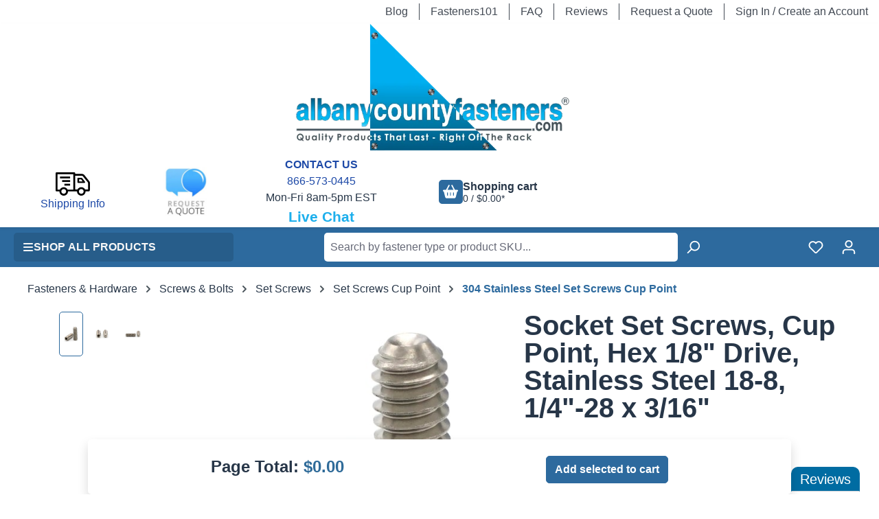

--- FILE ---
content_type: text/html; charset=UTF-8
request_url: https://www.albanycountyfasteners.com/Socket-Set-Screw-Cup-Point-1-4-28-Stainless-Steel-p/66000.htm
body_size: 658873
content:
<!DOCTYPE html>
<html lang="en-US"
      itemscope="itemscope"
      itemtype="https://schema.org/WebPage">


    
                                
    <head>
                                            <meta charset="utf-8">
            
                            <meta name="viewport"
                      content="width=device-width, initial-scale=1, shrink-to-fit=no">
            
                            <meta name="author"
                      content="">
                <meta name="robots"
                      content="index,follow">
                <meta name="revisit-after"
                      content="15 days">
                <meta name="keywords"
                      content="">
                <meta name="description"
                      content="1/4&quot;-28 Stainless Steel Set Screws are a type of screw generally used to secure an object within or against another object.
	
		Commonly used to secure a pulley or gear to a shaft
		Most often headless (blind)
		Fully threaded with no head projecting pas…">
            
                <meta property="og:type"
          content="product">
    <meta property="og:site_name"
          content="Albany County Fasteners">
    <meta property="og:url"
          content="https://www.albanycountyfasteners.com/socket-set-screw-cup-point-304-ss-14-28-x-316-66002/">
    <meta property="og:title"
          content="Socket Set Screws, Cup Point, Hex 1/8&quot; Drive, Stainless Steel 18-8, 1/4&quot;-28 x 3/16&quot;">

    <meta property="og:description"
          content="1/4&quot;-28 Stainless Steel Set Screws are a type of screw generally used to secure an object within or against another object.
	
		Commonly used to secure a pulley or gear to a shaft
		Most often headless (blind)
		Fully threaded with no head projecting pas…">
    <meta property="og:image"
          content="https://www.albanycountyfasteners.com/media/graphics/00000001/socket-set-screws-cup-point-stainless-steel-1-resize-min.jpg?ts=1755745840">

    
                    
                        <meta property="product:price:amount"
                  content="0.07">
            
    <meta property="product:price:currency"
          content="USD">

    <meta property="product:product_link"
          content="https://www.albanycountyfasteners.com/socket-set-screw-cup-point-304-ss-14-28-x-316-66002/">

    <meta name="twitter:card"
          content="product">
    <meta name="twitter:site"
          content="Albany County Fasteners">
    <meta name="twitter:title"
          content="Socket Set Screws, Cup Point, Hex 1/8&quot; Drive, Stainless Steel 18-8, 1/4&quot;-28 x 3/16&quot;">
    <meta name="twitter:description"
          content="1/4&quot;-28 Stainless Steel Set Screws are a type of screw generally used to secure an object within or against another object.
	
		Commonly used to secure a pulley or gear to a shaft
		Most often headless (blind)
		Fully threaded with no head projecting pas…">
    <meta name="twitter:image"
          content="https://www.albanycountyfasteners.com/media/graphics/00000001/socket-set-screws-cup-point-stainless-steel-1-resize-min.jpg?ts=1755745840">

                            <meta itemprop="copyrightHolder"
                      content="Albany County Fasteners">
                <meta itemprop="copyrightYear"
                      content="">
                <meta itemprop="isFamilyFriendly"
                      content="false">
                <meta itemprop="image"
                      content="https://www.albanycountyfasteners.com/media/53/0a/19/1757686322/acf-logo_w640.webp?ts=1757686322">
            
                                            <meta name="theme-color"
                      content="#ffffff">
                            
                                                

                        <!-- Google Tag Manager -->
<script>(function(w,d,s,l,i){w[l]=w[l]||[];w[l].push({'gtm.start':
new Date().getTime(),event:'gtm.js'});var f=d.getElementsByTagName(s)[0],
j=d.createElement(s),dl=l!='dataLayer'?'&l='+l:'';j.async=true;j.src=
'https://www.googletagmanager.com/gtm.js?id='+i+dl;f.parentNode.insertBefore(j,f);
})(window,document,'script','dataLayer','GTM-WFNJ3R');</script>
<!-- End Google Tag Manager -->
            

    <script src="https://cdn-widgetsrepository.yotpo.com/v1/loader/PY4D49RJNfi13wBuhphfR3lphv6k69mEalhNgSZF" async></script>
    
    
        
                                                                                                                                                                                    
        
                            
            
        
                
            
                
                
                                                 
                    
    <script type="application/ld+json">
          {"@context":"https://schema.org","@type":"Product","@id":"https://www.albanycountyfasteners.com/socket-set-screw-cup-point-304-ss-14-28-x-316-66002/#product","url":"https://www.albanycountyfasteners.com/socket-set-screw-cup-point-304-ss-14-28-x-316-66002/","name":"Socket Set Screws, Cup Point, Hex 1/8\" Drive, Stainless Steel 18-8, 1/4\"-28 x 3/16\"","description":"\n\t1/4\"-28 Stainless Steel Set Screws are a type of screw generally used to secure an object within or against another object.\n\t\n\t\tCommonly used to secure a pulley or gear to a shaft\n\t\tMost often headless (blind)\n\t\tFully threaded with no head projecting past the major diameter of the screw thread\n\t\tDriven by an Allen Wrench\n\t\tExerts clamping force through the bottom tip that projects through the hole\n\t\t304 Stainless steel is corrosion resistant and durable\n\t\tSuitable for exterior applications where exposed to fresh water moisture\n\t\n\n\tAn example application is when a set screw is screwed into a pulley hub so that its end-point bears firmly against the shaft. The fastening action is by friction between the screw and the shaft, often (but not always) with some amount of elastic or plastic deformation of one or both.\n\n\n    Sizes Listed As:Diameter - Thread Pitch x Length\n","image":["https://www.albanycountyfasteners.com/media/graphics/00000001/socket-set-screws-cup-point-stainless-steel-1-resize-min.jpg?ts=1755745840","https://www.albanycountyfasteners.com/media/graphics/00000001/socket-set-screws-cup-point-stainless-steel-1-resize-min.jpg?ts=1755745840","https://www.albanycountyfasteners.com/media/graphics/00000001/socket-set-screws-cup-point-stainless-steel-2-resize-min.jpg?ts=1757677784","https://www.albanycountyfasteners.com/media/graphics/00000001/socket-set-screws-cup-point-stainless-steel-3-resize-min.jpg?ts=1757677784"],"sku":"66002","weight":{"@type":"QuantitativeValue","value":0.001251,"unitCode":"LBR"},"offers":{"@type":"Offer","url":"https://www.albanycountyfasteners.com/socket-set-screw-cup-point-304-ss-14-28-x-316-66002/","price":"0.15","priceCurrency":"USD","availability":"https://schema.org/InStock","itemCondition":"https://schema.org/NewCondition","hasMerchantReturnPolicy":{"@type":"MerchantReturnPolicy","returnPolicyCategory":"https://schema.org/MerchantReturnFiniteReturnWindow","merchantReturnDays":60,"returnMethod":"https://schema.org/ReturnByMail","returnFees":"https://schema.org/ReturnFeesCustomerResponsibility","returnLabelSource":"https://schema.org/ReturnLabelCustomerResponsibility","returnPolicyCountry":"US","refundType":"https://schema.org/FullRefund"},"shippingDetails":[{"@type":"OfferShippingDetails","shippingOrigin":{"@type":"DefinedRegion","addressCountry":"US","addressRegion":"NJ","addressLocality":"Edison"},"shippingDestination":{"@type":"DefinedRegion","addressCountry":"US"},"hasShippingService":{"@type":"ShippingService","name":"UPS or USPS"}},{"@type":"OfferShippingDetails","shippingOrigin":{"@type":"DefinedRegion","addressCountry":"US","addressRegion":"NJ","addressLocality":"Edison"},"hasShippingService":{"@type":"ShippingService","name":"USPS International"}}]}}
    </script>

                    <link rel="shortcut icon"
                  href="https://www.albanycountyfasteners.com/media/bf/28/98/1757688291/faviconDmax-keyline-512x512.png?ts=1757688298">
        
                                <link rel="apple-touch-icon"
                  href="https://www.albanycountyfasteners.com/media/53/0a/19/1757686322/acf-logo_w640.webp?ts=1757686322">
                    
            
    
    <link rel="canonical" href="https://www.albanycountyfasteners.com/socket-set-screw-cup-point-304-ss-14-28-x-316-66002/">

                    <title itemprop="name">Socket Set Screws, Cup Point, Hex 1/8&quot; Drive, Stainless Steel 18-8, 1/4&quot;-28 x 3/16&quot;</title>
        
                                                                                    <link rel="stylesheet"
                      href="https://www.albanycountyfasteners.com/theme/0bf30a465909c876eb92b50d4286df6b/css/all.css?1767968928">
                                    

                

                                                            
            <style>
                                                                            </style>
            

                        <style>
                /* ==== SFNT tiles - HOMEPAGE ONLY (wrap a parent with .acf-home) ==== */

/* ===================== ACF HOMEPAGE CATEGORY CARDS — COMPACT (no microline) ===================== */
/* Scope: add class "acf-home" to the homepage wrapper (section/block/body) */
/* Goal: remove the microline/ghost row entirely, tighten vertical space, keep images/justification unchanged. */

/* ---------- Base card ---------- */
.acf-home .cms-element-rhweb-card.cms-element-rhweb-card{
  --acf-card-radius: 14px;
  --acf-card-border: #E6EEF5;
  --acf-card-border-hover:#CFE2EF;
  --acf-surface:#fff;
  --acf-ink:#0E2F47;

  position: relative;
  display: flex;
  flex-direction: column;
  align-items: stretch;
  justify-content: flex-start;
  height: 100%;
  padding: 18px 14px !important;
  background: var(--acf-surface) !important;
  border: 1px solid var(--acf-card-border) !important;
  border-radius: var(--acf-card-radius) !important;
  box-shadow: 0 2px 8px rgba(0,0,0,.12) !important;
  text-align: center;
  transition: transform .18s ease, box-shadow .18s ease, border-color .18s ease !important;
  overflow: hidden;
}
.acf-home .cms-element-rhweb-card.cms-element-rhweb-card:hover,
.acf-home .cms-element-rhweb-card.cms-element-rhweb-card:focus-within{
  transform: translateY(-3px);
  box-shadow: 0 10px 22px rgba(0,0,0,.10) !important;
  border-color: var(--acf-card-border-hover) !important;
}

/* ---------- Image sizing (unchanged except via the single knob below) ---------- */
.acf-home{ --acf-cat-img-h: clamp(128px, 9vw, 160px); }   /* adjust if you want larger/smaller globally */
.acf-home .cms-element-rhweb-card :is(.image,.media,figure,.sw-image,.product-image,.image-container){
  min-height: var(--acf-cat-img-h) !important;
  display: flex; align-items: center; justify-content: center;
  margin: 0 0 8px 0 !important;
}
.acf-home .cms-element-rhweb-card :is(img, picture img){
  height: var(--acf-cat-img-h) !important;   /* keeps all thumbs visually consistent */
  width: auto !important; max-width: 100% !important;
  object-fit: contain !important; display: block !important;
}

/* ---------- Compact layout (no filler row) ---------- */
.acf-home .cms-element-rhweb-card .card{
  display:flex; flex-direction:column; align-items:center;
  padding: 14px 12px !important;
}
.acf-home .cms-element-rhweb-card .card-body{
  display:flex; flex-direction:column; align-items:center;
  gap: 8px;                              /* tight, even rhythm */
  padding: 0 !important;
}


/* Remove any microline/ghost element if present */
.acf-home .cms-element-rhweb-card :is(.card-microline,.card-ghost){
  display: none !important;
}

/* ---------- Stretched-link: whole card clickable ---------- */
.acf-home .cms-element-rhweb-card > a:first-of-type{ position: static; }
.acf-home .cms-element-rhweb-card > a:first-of-type::after{
  content:""; position:absolute; inset:0; z-index:1;
}

/* ---------- Accessibility focus ---------- */
.acf-home .cms-element-rhweb-card:focus-within{
  outline: 2px solid rgba(0,108,162,.35);
  outline-offset: 2px;
}

/* ---------- Optional: slightly larger images + titles only on 4-column rows ---------- */
/* Keep if you want the 4-up rows to feel fuller; delete this block if not needed. */
.acf-home .cms-block-rhweb-columns.rhweb-columns-1-1-1-1,
.acf-home .rhweb-columns-1-1-1-1,
.acf-home .cms-block[class*="rhweb-columns-1-1-1-1"]{
  --acf-cat-img-h: clamp(148px, 12vw, 200px);
}
.acf-home .cms-block-rhweb-columns.rhweb-columns-1-1-1-1 .cms-element-rhweb-card :is(h3,h4,.card-title,.title,.rhweb-heading-cta),
.acf-home .rhweb-columns-1-1-1-1 .cms-element-rhweb-card :is(h3,h4,.card-title,.title,.rhweb-heading-cta),
.acf-home .cms-block[class*="rhweb-columns-1-1-1-1"] .cms-element-rhweb-card :is(h3,h4,.card-title,.title,.rhweb-heading-cta){
  font-size: clamp(1.06rem, 0.6rem + 0.85vw, 1.35rem) !important;
  line-height: 1.2 !important;
}

/* ---------- Narrow screens ---------- */
@media (max-width: 480px){
  .acf-home{ --acf-cat-img-h: clamp(112px, 28vw, 144px); }
}

/* end SFNT tiles */

/* carousel padding on SFNT header*/
.py-4 { 
  display: none !important; 
  padding: 0 !important; 
  margin: 0 !important; 
}



/* Grid */
.subcat-grid {
  display: grid !important;
  grid-template-columns: repeat(auto-fit, minmax(220px, 1fr));
  gap: 20px;
}

/* Make EACH TILE the card (the parent .card that contains .card-media + .card-body) */
.subcat-grid .card {
  background: #fff;
  border: 0;                  /* kill default card border */
  border-radius: 14px;
  padding: 16px;
  box-shadow: 0 6px 18px rgba(0,0,0,.18);
  transition: transform .18s ease, box-shadow .18s ease;
  display: flex;
  flex-direction: column;

}
.subcat-grid .card:hover {
  transform: translateY(-4px);
  box-shadow: 0 12px 28px rgba(0,0,0,.24);
}

/* Remove inner “double boxes” so image+title read as a single card */
.subcat-grid .card-media,
.subcat-grid .card-body {
  background: transparent !important;
  border: 0 !important;
  box-shadow: none !important;
  padding: 0 !important;
  margin: 0 !important;
}

/* Image */
.subcat-grid .card-media img {
  width: 100%;
  height: 150px;
  object-fit: contain;
  display: block;
  margin-bottom: 10px;
}

/* Title (smaller) */
.subcat-grid .card-body a,
.subcat-grid .card-body h3,
.subcat-grid .card-body span {
  display: block;
  margin: 0;
  text-align: center;
  font-size: 12px;   /* smaller */
  font-weight: 600;
  line-height: 1.32;
  text-transform: none;
  color: #222;
  text-decoration: none;
}

/* Kill the underline/divider */
.subcat-grid .card-body .line { display: none !important; border: 0 !important; }

/* Responsive tweaks */
@media (max-width:1200px){ .subcat-grid .card-media img { height: 140px; } }
@media (max-width:820px){ .subcat-grid { gap: 18px; } .subcat-grid .card-media img { height: 130px; } }
@media (max-width:520px){ .subcat-grid { grid-template-columns: 1fr; } }

/* Product Listing Grid */

/* ===== Mobile / default: NO card styling ===== */
.product-listing-grid :is(.card.product-box.box-standard,
                          .product-box.box-standard,
                          a.product-box.box-standard) {
  background: transparent;
  border: 0;
  border-radius: 0;
  padding: 0;
  box-shadow: none;
  transform: none;
  transition: none;
}
.product-listing-grid :is(.card.product-box.box-standard,
                          .product-box.box-standard,
                          a.product-box.box-standard):hover,
.product-listing-grid :is(.card.product-box.box-standard,
                          .product-box.box-standard,
                          a.product-box.box-standard):focus-within,
.product-listing-grid :is(.card.product-box.box-standard,
                          .product-box.box-standard,
                          a.product-box.box-standard):focus-visible,
.product-listing-grid :is(.card.product-box.box-standard,
                          .product-box.box-standard,
                          a.product-box.box-standard):active {
  transform: none;
  box-shadow: none;
  outline: 0;
}

/* ===== Desktop only ===== */
@media (min-width: 992px) {
  .product-listing-grid :is(.card.product-box.box-standard,
                            .product-box.box-standard,
                            a.product-box.box-standard) {
    background: #fff;
    border: 0;
    border-radius: 14px;
    padding: 16px;
    box-shadow: 0 6px 18px rgba(0,0,0,.18);
    transition: transform .18s ease, box-shadow .18s ease;
    will-change: transform, box-shadow;
    backface-visibility: hidden;
    overflow: hidden; /* keeps rounded corners clean */
  }

  /* apply hover effects only on devices that support hover */
  @media (hover: hover) {
    .product-listing-grid :is(.card.product-box.box-standard,
                              .product-box.box-standard,
                              a.product-box.box-standard):hover,
    .product-listing-grid :is(.card.product-box.box-standard,
                              .product-box.box-standard,
                              a.product-box.box-standard):focus-within,
    .product-listing-grid :is(.card.product-box.box-standard,
                              .product-box.box-standard,
                              a.product-box.box-standard):focus-visible {
      transform: translateY(-4px);
      box-shadow: 0 12px 28px rgba(0,0,0,.24);
      outline: 2px solid rgba(0,0,0,.10);
      outline-offset: 2px;
      border-radius: 14px;
    }

    .product-listing-grid :is(.card.product-box.box-standard,
                              .product-box.box-standard,
                              a.product-box.box-standard):active {
      transform: translateY(-2px);
      box-shadow: 0 10px 22px rgba(0,0,0,.22);
    }
  }
}

/* Reduced motion (keeps desktop-only scope) */
@media (prefers-reduced-motion: reduce) and (min-width: 992px) {
  .product-listing-grid :is(.card.product-box.box-standard,
                            .product-box.box-standard,
                            a.product-box.box-standard) {
    transition: box-shadow .18s ease;
    transform: none !important;
  }
}

/* ===== Wishlist — native position, centered icon, clean states ===== */
/* keep your background tweak */
.product-listing-grid .product-wishlist .product-wishlist-btn {
  background: #E6E6E6 !important;
}




/* End Product Listing Grid */

/* category descriptions */


.acf-fasteners.v2 {
  --accent: #006CA2;
  --ink: #1f2937;
  --muted: #4b5563;
  background: linear-gradient(180deg, #ffffff 0%, #f9fbfd 100%);
  color: var(--ink);
  padding: clamp(16px, 3vw, 28px) 0;
}

.acf-fasteners__inner {
  max-width: 1080px;
  margin: 0 auto;
  padding: 0 clamp(16px, 3.2vw, 28px);
}

/* Headings */
.acf-fasteners.v2 h2,
.acf-fasteners.v2 h3,
.acf-fasteners.v2 h4 {
  margin: 0 0 .6rem 0;
  line-height: 1.2;
  letter-spacing: .2px;
}
.acf-fasteners.v2 h2 { font-size: clamp(1.8rem, 3vw, 2.2rem); color: #006CA2; }
.acf-fasteners.v2 h3 { font-size: clamp(1.25rem, 2.2vw, 1.6rem); margin-top: 1.8rem; }
.acf-fasteners.v2 h4 { font-size: clamp(1.1rem, 1.8vw, 1.3rem); margin-top: 1.4rem; }

/* Body text spacing */
.acf-fasteners.v2 p { margin: .4rem 0 .8rem; color: var(--muted); }

/* Terms grid (div-based) */
.acf-terms {
  display: grid;
  grid-template-columns: repeat(3, minmax(240px, 1fr));
  gap: 1rem 2rem;
  margin: 1rem 0 1.75rem;
}
@media (max-width: 1024px) { .acf-terms { grid-template-columns: repeat(2, minmax(240px, 1fr)); } }
@media (max-width: 640px) { .acf-terms { grid-template-columns: 1fr; } }

.acf-term {
  position: relative;
  padding-left: 1.1rem;
}
.acf-term::before {
  content: "";
  position: absolute;
  left: 0;
  top: .78em;
  width: 6px; height: 6px;
  border-radius: 50%;
  background: var(--accent);
  opacity: .7;
}
.acf-term .term { font-weight: 700; color: var(--accent); }
.acf-term .desc { color: var(--ink); }

/* Steps (div-based, numbered with CSS counters) */
.acf-steps {
  counter-reset: step;
  display: grid;
  gap: .55rem;
}
.acf-step {
  counter-increment: step;
  position: relative;
  padding-left: 2.1rem;
  color: var(--ink);
}
.acf-step::before {
  content: counter(step) ".";
  position: absolute;
  left: 0; top: 0;
  width: 1.6rem;
  text-align: right;
  font-weight: 700;
  color: var(--accent);
}

/* Why-choose checks (div-based) */
.acf-checks { display: grid; gap: .4rem; }
.acf-check {
  position: relative;
  padding-left: 1.6rem;
}
.acf-check::before {
  content: "";
  position: absolute;
  left: 0; top: .55em;
  width: 9px; height: 9px;
  border-radius: 3px;
  background: var(--accent);
  box-shadow: 0 0 0 2px rgba(0,108,162,.12);
}

/* Reduced motion */
@media (prefers-reduced-motion: reduce) { * { transition: none !important; } }

/* Differentiated benefits band */
.acf-benefits-band{
  display: grid;
  grid-template-columns: repeat(2, minmax(280px, 1fr));
  gap: .6rem 1rem;
  padding: .9rem 1rem;
  border: 1px solid rgba(0,108,162,.15);
  border-radius: 12px;
  background: linear-gradient(0deg, rgba(0,108,162,.03), rgba(0,108,162,.03));
  margin: .5rem 0 1.1rem;
}
@media (max-width: 700px){
  .acf-benefits-band{ grid-template-columns: 1fr; }
}
.acf-benefits-band .benefit{
  position: relative;
  padding-left: 1.6rem;
  color: var(--ink);
}
/* CSS-only checkmark */
.acf-benefits-band .benefit::before{
  content: "";
  position: absolute;
  left: .25rem;
  top: .55rem;
  width: .5rem;
  height: .3rem;
  border: 2px solid var(--accent);
  border-right: 0;      /* show left + bottom sides */
  border-top: 0;
  transform: rotate(-45deg);  /* tilt like a proper ✓ */
  opacity: .95;
}

/* Subtle divider before the grid */
.acf-section-sep{
  height: 1px;
  background: linear-gradient(to right,
    rgba(0,0,0,.06), rgba(0,0,0,0) 30%,
    rgba(0,0,0,0) 70%, rgba(0,0,0,.06));
  margin: 1.1rem 0 .6rem;
}


/*sub sub cat preview list*/

/* Base */
.list-group-item,
.list-group-item-action {
  background-color: #F5F7FA !important;
  color: #0E5E85 !important;
  border-color: #E5EAF0 !important;
}

/* Ensure links inside inherit */
.list-group-item a {
  color: inherit !important;
  text-decoration: none;
}

/* Hover / focus */
.list-group-item:hover,
.list-group-item:focus,
.list-group-item-action:hover,
.list-group-item-action:focus {
  background-color: #EEF2F7 !important;
  color: #0E5E85 !important;
}

/* Active / selected (kept white for contrast on brand blue) */
.list-group-item.active,
.list-group-item.active:hover,
.list-group-item.active:focus {
  background-color: #006CA2 !important;
  border-color: #006CA2 !important;
  color: #FFFFFF !important;
}
/* Kicker (strapline) */
.acf-kicker{
  display:block;
  margin:.25rem 0 1rem;
  font-size:1.125rem !important;      /* ~18px */
  line-height:1.3;
  font-weight:700;
  color:#1DAFEC !important;           /* your brand blue */
  letter-spacing:.01em;
}
/* If you ever wrap words in <em>, keep them non-italic */
.acf-kicker em{font-style:normal;}


/* ---------------------------------------- PDP CSS --------------------------------------- */
/* Always show an outline on every size option (unselected state) */
.product-detail-configurator-option
  .product-detail-configurator-option-label.is-combinable.is-display-text {
  border: 1px solid var(--sw-border-color, #cfd8dc);    /* always-visible outline */
  border-radius: .375rem;                                /* match pill shape */
}

/* Optional: keep the current emphasis on hover/focus */
.product-detail-configurator-option
  .product-detail-configurator-option-label.is-combinable.is-display-text:hover,
.product-detail-configurator-option input[type="radio"]:focus
  + .product-detail-configurator-option-label.is-combinable.is-display-text {
  border-color: var(--sw-color-brand-primary, #1DAFEC);
}

/* Selected pill: keep its current filled style but retain a clean border */
.product-detail-configurator-option input[type="radio"]:checked
  + .product-detail-configurator-option-label.is-combinable.is-display-text {
  border-color: var(--sw-color-brand-primary, #1DAFEC);
}



/* Apply custom tab styling only on desktop/tablet (576px and up) */
@media (min-width: 576px) {
  
  /* Brand colors (adjust if needed) */
  .product-detail-tabs .product-detail-tab-navigation-list.nav.nav-tabs {
    --acf-blue: #006CA2;   /* ACF primary */
    --acf-blue-hov: #0a74ad;/* hover shade */
    --tab-rule: #cfd3d8;    /* the 1px rule under tabs */
  }

  /* Keep only the single rule under the tab strip */
  .product-detail-tabs .product-detail-tab-navigation-list.nav.nav-tabs {
    border-bottom: 1px solid var(--tab-rule) !important;
  }

  /* Base tab look */
  .product-detail-tabs .product-detail-tab-navigation-list
  .nav-link.product-detail-tab-navigation-link {
    position: relative;
    padding: .5rem .9rem;
    line-height: 1.1;
    border-radius: 10px 10px 0 0;
    margin-bottom: -1px;             /* sit on the rule */
    box-shadow: none;
    text-decoration: none;
    border: 1px solid transparent !important;  /* we'll control borders per state */
  }

  /* INACTIVE tabs: blue bg, white text */
  .product-detail-tabs .product-detail-tab-navigation-list
  .nav-link.product-detail-tab-navigation-link:not(.active):not([aria-selected="true"]) {
    background: var(--acf-blue);
    color: #fff;
    border-color: var(--acf-blue) !important;    /* clean edge */
    border-bottom-color: var(--tab-rule) !important; /* sits on the rule */
  }

  /* Hover/focus for INACTIVE */
  .product-detail-tabs .product-detail-tab-navigation-list
  .nav-link.product-detail-tab-navigation-link:not(.active):not([aria-selected="true"]):hover,
  .product-detail-tabs .product-detail-tab-navigation-list
  .nav-link.product-detail-tab-navigation-link:not(.active):not([aria-selected="true"]):focus {
    background: var(--acf-blue-hov);
    border-color: var(--acf-blue-hov) !important;
    color: #fff;
    text-decoration: none;
  }

  /* ACTIVE tab: white bg, blue text; merges with content area (folder effect) */
  .product-detail-tabs .product-detail-tab-navigation-list
  .nav-link.product-detail-tab-navigation-link.active,
  .product-detail-tabs .product-detail-tab-navigation-list
  .nav-link.product-detail-tab-navigation-link[aria-selected="true"] {
    background: #fff;
    color: var(--acf-blue);
    font-weight: 600;
    border-color: var(--tab-rule) !important;    /* same as top rule */
    border-bottom-color: #fff !important;        /* hide the rule under the active tab */
    z-index: 2;
  }

  /* Tiny mask to fully hide the rule under the active tab */
  .product-detail-tabs .product-detail-tab-navigation-list
  .nav-link.product-detail-tab-navigation-link.active::after,
  .product-detail-tabs .product-detail-tab-navigation-list
  .nav-link.product-detail-tab-navigation-link[aria-selected="true"]::after {
    content: "";
    position: absolute;
    left: -1px; right: -1px; bottom: -1px;
    height: 2px;
    background: #fff;
    z-index: 3;
  }

  /* Keep the content area borderless (per your last change) */
  .product-detail-tabs .product-detail-tabs-content,
  .product-detail-tabs .product-detail-tabs-content.card-body,
  .product-detail-tabs .card.card-tabs,
  .product-detail-tabs .cms-card-header.card-header,
  .product-detail-tabs .card {
    border: 0 !important;
    border-radius: 0 !important;
    background: transparent;
    box-shadow: none !important;
  }

  /* Accessible focus ring */
  .product-detail-tabs .product-detail-tab-navigation-list
  .nav-link.product-detail-tab-navigation-link:focus-visible {
    outline: 2px solid var(--acf-blue);
    outline-offset: 2px;
  }

  /* --- STOP TABS FROM WRAPPING --- */
  .product-detail-tabs .product-detail-tab-navigation-list.nav.nav-tabs {
    display: flex;                 /* force a single row */
    flex-wrap: nowrap;             /* no wrapping on desktop */
    align-items: flex-end;
    column-gap: .5rem;             /* small, controlled gap between tabs */
    row-gap: 0;
    padding: 0 !important;         /* kill stray UL padding */
    margin: 0 0 .5rem 0 !important;
    box-sizing: border-box;
  }

  /* remove default Bootstrap/Shopware margins that push tabs to a new line */
  .product-detail-tabs .product-detail-tab-navigation-list.nav.nav-tabs > li.nav-item {
    margin: 0 !important;
  }

  /* tighten tab padding and prevent text wrapping inside a tab */
  .product-detail-tabs .product-detail-tab-navigation-list
  .nav-link.product-detail-tab-navigation-link {
    padding: .375rem .75rem !important;  /* was .5/.9 — trims width */
    white-space: nowrap;                 /* keep each label on one line */
    display: inline-flex;
    align-items: center;
    box-sizing: border-box;
  }

}
/* End desktop-only styles */

/* sale banner */
/* * Thanksgiving Sale Banner Styling (Final Layout)
 * All visual styling remains, but the initial 'visibility: hidden;' rule is removed
 * because it is now applied as an inline style in the HTML for instant hiding.
 */

/* General Banner Container */
#thanksgiving-promo-banner {
    width: 100%;
    margin: 0 auto;
    padding: 12px 0;
    /* Deep Navy Blue Background (Matches Branding) */
    background: linear-gradient(180deg, #173f5f 0%, #0e2941 100%); 
    border-bottom: 1px solid #0a1e30;
    color: #ffffff; /* White text for maximum contrast */
    font-family: 'Open Sans', sans-serif;
    text-align: center; /* Centers the main message and small print */
    /* Professional Box Shadow */
    box-shadow: 0 4px 10px rgba(0, 0, 0, 0.2); 
    z-index: 999;
}

.promo-content {
    max-width: 1200px;
    margin: 0 auto;
    padding: 0 1.5rem; 
}

/* Main Message Styling */
.promo-message {
    font-size: 1.15rem;
    font-weight: 800;
    letter-spacing: 0.8px;
    margin-bottom: 10px; 
    color: #ffffff; 
    text-shadow: 0 1px 1px rgba(0, 0, 0, 0.3);
}
.promo-message strong {
    color: #00bcd4; /* Teal/light blue brand color for highlighting */
}

/* Codes Container - Centers all items, with wrapping */
.promo-codes-wrap {
    display: flex;
    flex-wrap: wrap; 
    justify-content: center; /* Centers items on the current line */
    align-items: center;
    gap: 10px 20px; 
    font-size: 0.95rem;
    font-weight: 400;
}


/* Individual Code Item Styling */
.code-item {
    padding: 3px 0;
    color: #c0c0c0;
    flex-shrink: 0;
}

.code-item .discount {
    font-weight: 700;
    color: #90ee90;
}

.code-item .range {
    font-weight: 500;
    color: #f0f0f0;
}

.code-item .code {
    font-weight: 700;
    background-color: #0a1e30;
    color: #ffffff;
    padding: 4px 10px;
    border-radius: 4px;
    margin-left: 5px;
    font-family: 'Roboto Mono', monospace;
    user-select: all; 
    cursor: pointer; 
    border: 1px solid #00bcd4; 
    transition: background-color 0.2s ease, transform 0.1s ease;
}

.code-item .code:hover {
    background-color: #00bcd4;
    color: #173f5f; 
    transform: scale(1.02); 
}


/* Divider Visibility */
.code-item.divider {
    color: #335b7e;
    display: block;
    font-size: 1em;
}

.promo-small-print {
    font-size: 0.8rem;
    margin-top: 10px;
    color: #a0a0a0;
}

/* * Mobile Optimization */
@media (max-width: 768px) {
    #thanksgiving-promo-banner {
        padding: 10px 0;
    }
    .promo-message {
        font-size: 1rem;
        margin-bottom: 8px;
    }
    
    .promo-codes-wrap {
        font-size: 0.85rem;
        flex-direction: column; /* Stack codes vertically on small screens */
        align-items: flex-start; /* Align stacked codes to the left */
        gap: 6px;
        width: 100%;
    }

    .code-item.divider {
        display: none;
    }
}
            </style>
            

                
                
                    
                                
                                
                                
                                
                
                                    
                                
                    
    <script>
        window.features = {"V6_5_0_0":true,"v6.5.0.0":true,"V6_6_0_0":true,"v6.6.0.0":true,"V6_7_0_0":false,"v6.7.0.0":false,"ADDRESS_SELECTION_REWORK":false,"address.selection.rework":false,"DISABLE_VUE_COMPAT":false,"disable.vue.compat":false,"ACCESSIBILITY_TWEAKS":false,"accessibility.tweaks":false,"ADMIN_VITE":false,"admin.vite":false,"TELEMETRY_METRICS":false,"telemetry.metrics":false,"PERFORMANCE_TWEAKS":false,"performance.tweaks":false,"CACHE_REWORK":false,"cache.rework":false,"SSO":false,"sso":false,"PAYPAL_SETTINGS_TWEAKS":false,"paypal.settings.tweaks":false,"FEATURE_SWAGCMSEXTENSIONS_1":true,"feature.swagcmsextensions.1":true,"FEATURE_SWAGCMSEXTENSIONS_2":true,"feature.swagcmsextensions.2":true,"FEATURE_SWAGCMSEXTENSIONS_8":true,"feature.swagcmsextensions.8":true,"FEATURE_SWAGCMSEXTENSIONS_63":true,"feature.swagcmsextensions.63":true,"RULE_BUILDER":true,"rule.builder":true,"FLOW_BUILDER":true,"flow.builder":true,"CUSTOM_PRICES":true,"custom.prices":true,"SUBSCRIPTIONS":true,"subscriptions":true,"ADVANCED_SEARCH":true,"advanced.search":true,"MULTI_INVENTORY":true,"multi.inventory":true,"RETURNS_MANAGEMENT":true,"returns.management":true,"TEXT_GENERATOR":true,"text.generator":true,"CHECKOUT_SWEETENER":true,"checkout.sweetener":true,"IMAGE_CLASSIFICATION":true,"image.classification":true,"PROPERTY_EXTRACTOR":true,"property.extractor":true,"REVIEW_SUMMARY":true,"review.summary":true,"REVIEW_TRANSLATOR":true,"review.translator":true,"CONTENT_GENERATOR":true,"content.generator":true,"EXPORT_ASSISTANT":true,"export.assistant":true,"QUICK_ORDER":true,"quick.order":true,"EMPLOYEE_MANAGEMENT":true,"employee.management":true,"QUOTE_MANAGEMENT":true,"quote.management":true,"CAPTCHA":true,"captcha":true,"NATURAL_LANGUAGE_SEARCH":true,"natural.language.search":true,"IMAGE_UPLOAD_SEARCH":true,"image.upload.search":true,"ORDER_APPROVAL":true,"order.approval":true,"SPATIAL_CMS_ELEMENT":true,"spatial.cms.element":true,"SHOPPING_LISTS":true,"shopping.lists":true,"TEXT_TO_IMAGE_GENERATION":true,"text.to.image.generation":true,"SPATIAL_SCENE_EDITOR":false,"spatial.scene.editor":false};
    </script>
        
                                                    
            <script>
            window.dataLayer = window.dataLayer || [];
            function gtag() { dataLayer.push(arguments); }

            (() => {
                const analyticsStorageEnabled = document.cookie.split(';').some((item) => item.trim().includes('google-analytics-enabled=1'));
                const adsEnabled = document.cookie.split(';').some((item) => item.trim().includes('google-ads-enabled=1'));

                // Always set a default consent for consent mode v2
                gtag('consent', 'default', {
                    'ad_user_data': adsEnabled ? 'granted' : 'denied',
                    'ad_storage': adsEnabled ? 'granted' : 'denied',
                    'ad_personalization': adsEnabled ? 'granted' : 'denied',
                    'analytics_storage': analyticsStorageEnabled ? 'granted' : 'denied'
                });
            })();
        </script>
    

    <!-- Shopware Analytics -->
    <script>
        window.shopwareAnalytics = {
            trackingId: '',
            merchantConsent: true,
            debug: false,
            storefrontController: 'Product',
            storefrontAction: 'index',
            storefrontRoute: 'frontend.detail.page',
            storefrontCmsPageType:  'product_detail' ,
        };
    </script>
    <!-- End Shopware Analytics -->
        

    
                    


                        <script                     type="text/javascript">
                window.ga4CustomUrl = '';
            </script>
            
                                                                                        
    
                                                                                                <script                         type="text/javascript">
                    window.googleAnalyticsEnabled = false;
                    window.googleAdsEnabled = false;
                    window.ga4Enabled = false;
                    window.googleTagEnabled = false;

                    window.metaAdsEnabled = false;
                    window.microsoftAdsEnabled = false;
                    window.pinterestAdsEnabled = false;
                    window.tiktokAdsEnabled = false;
                    window.conversionConfiguration = "brutto";
                    window.taxConfiguration = "brutto";

                    window.requestLocale = 'en-US';

                                        window.ga4CookieConfig = 'keine';
                    

                                        window.generateLeadValue = '1';
                                        window.ga4Currency = 'USD';

                </script>
                                                            <script                             type="text/javascript">
                        window.ga4TagId = 'GTM-WFNJ3R';
                        window.dataLayer = window.dataLayer || [];
                        window.googleTagEnabled = true;
                        window.ga4Enabled = true;
                        window.ga4controllerName = 'product';
                        window.ga4controllerAction = 'index';
                        window.ga4activeNavigationId = '0198e1b61aa6722292cf73a234295897';
                        window.ga4activeNavigationName = '304 Stainless Steel Set Screws Cup Point';
                        window.ga4affiliation = 'Albany County Fasteners';
                        window.ga4salesChannelName = 'Albany County Fasteners';
                        window.ga4salesChannelId = '019838cdf4bd73ebaab3b0198b19b52b';
                        if (localStorage.getItem("ga4UserId")) window.ga4UserId = localStorage.getItem("ga4UserId");
                        if (localStorage.getItem("ga4CustomerLifetimeValue")) window.ga4CustomerLifetimeValue = localStorage.getItem("ga4CustomerLifetimeValue");
                        if (localStorage.getItem("ga4CustomerOrderCount")) window.ga4CustomerOrderCount = localStorage.getItem("ga4CustomerOrderCount");

                                                window.ga4upCoupon = true;
                                                                        window.ga4gpCoupon = false;
                                                                        window.customTagManager = false;
                                                                        window.ga4AdvancedConsentMode = false;
                                                                        window.ga4ActiveConsentMode = true;
                                                                        window.metaAdsEnabled = true;
                        
                                                window.microsoftAdsEnabled = true;

                        
                        
                                                window.tiktokAdsEnabled = true;
                                            </script>
                                                                                            <script                             type="text/javascript">
                        window.googleAnalyticsEnabled = true;
                                            window.taxConfiguration = 'netto';
                                        </script>
                                    
                                    <script                         type="text/javascript">
                    window.googleAdsEnabled = true;
                                        window.conversionConfiguration = 'netto';
                                    </script>
                    
        
            <script                     type="text/javascript">
                            window.ga4Guest = false;
                        </script>

                            <script                         type="text/javascript">
                    window.ga4UserLoggedIn = false;
                    if (localStorage.getItem("loginSent")) localStorage.removeItem("loginSent");
                    if (localStorage.getItem("signUpSent")) localStorage.removeItem("signUpSent");
                </script>
            
            
                        
                
    
                        <script                     type="text/javascript">
                window.ga4Product = {};
            </script>
                
                    

                
                    
                    
                                                                
                                                                                        
                

                
                                                                                                
                                                    
                                                    
                                    <script                             type="text/javascript">
                        window.ga4Product['0198e1b61aa6722292cf73a234295897'] = {
                            item_id: '66002',
                            item_name: 'Socket Set Screws, Cup Point, Hex 1/8&quot; Drive, Stainless Steel 18-8, 1/4&quot;-28 x 3/16&quot;',
                            item_variant: 'Diameter x Length 1/4&quot;-28 x 3/16&quot; ',
                            item_brand: '',
                            currency: 'USD',
                            price: '0.15',
                            extra: {
                                minPurchase: '1',
                                shopware_id: '0198e1b61aa6722292cf73a234295897',
                                realPrice: '0.15',
                                item_startPrice: '0',
                                taxRate: '0',
                                parentId: '019914f7ba5b719a8fc19bdfb244b962'
                            }
                        };
                                                    window.ga4Product['0198e1b61aa6722292cf73a234295897']['item_list_id'] = 'product';
                            window.ga4Product['0198e1b61aa6722292cf73a234295897']['item_list_name'] = 'product';
                                                                                                                                                                            window.ga4Product['0198e1b61aa6722292cf73a234295897']['item_category'] = 'All Categories';
                                                                                                                                                                window.ga4Product['0198e1b61aa6722292cf73a234295897']['item_category2'] = 'Fasteners &amp; Hardware';
                                                                                                                                                                window.ga4Product['0198e1b61aa6722292cf73a234295897']['item_category3'] = 'Screws &amp; Bolts';
                                                                                                                                                                window.ga4Product['0198e1b61aa6722292cf73a234295897']['item_category4'] = 'Set Screws';
                                                                                                                                                                window.ga4Product['0198e1b61aa6722292cf73a234295897']['item_category5'] = 'Set Screws Cup Point';
                                                                                                                                                                window.ga4Product['0198e1b61aa6722292cf73a234295897']['item_category6'] = '304 Stainless Steel Set Screws Cup Point';
                                                                                                                                        </script>
                                        
    
            
                    
    

                                
            <script type="text/javascript"
                                src='https://www.google.com/recaptcha/api.js?render=6LcGFdQrAAAAAHSWmeFyKXeO3tR9f_4v4uK2B9ra'
                defer></script>
        <script>
                                        window.googleReCaptchaV3Active = true;
                    </script>
            

    
                
        
                                                <script>
                window.activeNavigationId = '01988612f17970ab8bfd22b341e91fa7';
                window.router = {
                    'frontend.cart.offcanvas': '/checkout/offcanvas',
                    'frontend.cookie.offcanvas': '/cookie/offcanvas',
                    'frontend.checkout.finish.page': '/checkout/finish',
                    'frontend.checkout.info': '/widgets/checkout/info',
                    'frontend.menu.offcanvas': '/widgets/menu/offcanvas',
                    'frontend.cms.page': '/widgets/cms',
                    'frontend.cms.navigation.page': '/widgets/cms/navigation',
                    'frontend.account.addressbook': '/widgets/account/address-book',
                    'frontend.country.country-data': '/country/country-state-data',
                    'frontend.app-system.generate-token': '/app-system/Placeholder/generate-token',
                    };
                window.salesChannelId = '019838cdf4bd73ebaab3b0198b19b52b';
            </script>
        

        
    <script>
        window.router['widgets.swag.cmsExtensions.quickview'] = '/swag/cms-extensions/quickview';
        window.router['widgets.swag.cmsExtensions.quickview.variant'] = '/swag/cms-extensions/quickview/variant';
    </script>


    
    

    <script>
        window.router['frontend.shopware_analytics.customer.data'] = '/storefront/script/shopware-analytics-customer'
    </script>


    <script>
        window.router['frontend.product.review.translate'] = '/translate-review';
    </script>

                                <script>
                
                window.breakpoints = {"xs":0,"sm":576,"md":768,"lg":992,"xl":1200,"xxl":1400};
            </script>
        
                                    <script>
                    window.customerLoggedInState = 0;

                    window.wishlistEnabled = 1;
                </script>
                    
                        
                            <script>
                window.themeAssetsPublicPath = 'https://www.albanycountyfasteners.com/theme/01987fcd07a37109a1807c336651d186/assets/';
            </script>
        
                        
    <script>
        window.validationMessages = {"required":"Input should not be empty.","email":"Invalid email address. Email addresses must use this format `user@example.com` and include an `@` and an `.`.","confirmation":"The input is not identical.","minLength":"Input is too short."};
    </script>
        
                                                            <script>
                        window.themeJsPublicPath = 'https://www.albanycountyfasteners.com/theme/0bf30a465909c876eb92b50d4286df6b/js/';
                    </script>
                                            <script type="text/javascript" src="https://www.albanycountyfasteners.com/theme/0bf30a465909c876eb92b50d4286df6b/js/storefront/storefront.js?1767968930" defer></script>
                                            <script type="text/javascript" src="https://www.albanycountyfasteners.com/theme/0bf30a465909c876eb92b50d4286df6b/js/r-h-web-wholesaler-pro/r-h-web-wholesaler-pro.js?1767968930" defer></script>
                                            <script type="text/javascript" src="https://www.albanycountyfasteners.com/theme/0bf30a465909c876eb92b50d4286df6b/js/swag-cms-extensions/swag-cms-extensions.js?1767968931" defer></script>
                                            <script type="text/javascript" src="https://www.albanycountyfasteners.com/theme/0bf30a465909c876eb92b50d4286df6b/js/subscription/subscription.js?1767968931" defer></script>
                                            <script type="text/javascript" src="https://www.albanycountyfasteners.com/theme/0bf30a465909c876eb92b50d4286df6b/js/checkout-sweetener/checkout-sweetener.js?1767968931" defer></script>
                                            <script type="text/javascript" src="https://www.albanycountyfasteners.com/theme/0bf30a465909c876eb92b50d4286df6b/js/text-translator/text-translator.js?1767968931" defer></script>
                                            <script type="text/javascript" src="https://www.albanycountyfasteners.com/theme/0bf30a465909c876eb92b50d4286df6b/js/employee-management/employee-management.js?1767968931" defer></script>
                                            <script type="text/javascript" src="https://www.albanycountyfasteners.com/theme/0bf30a465909c876eb92b50d4286df6b/js/quick-order/quick-order.js?1767968932" defer></script>
                                            <script type="text/javascript" src="https://www.albanycountyfasteners.com/theme/0bf30a465909c876eb92b50d4286df6b/js/advanced-search/advanced-search.js?1767968932" defer></script>
                                            <script type="text/javascript" src="https://www.albanycountyfasteners.com/theme/0bf30a465909c876eb92b50d4286df6b/js/captcha/captcha.js?1767968932" defer></script>
                                            <script type="text/javascript" src="https://www.albanycountyfasteners.com/theme/0bf30a465909c876eb92b50d4286df6b/js/quote-management/quote-management.js?1767968932" defer></script>
                                            <script type="text/javascript" src="https://www.albanycountyfasteners.com/theme/0bf30a465909c876eb92b50d4286df6b/js/a-i-search/a-i-search.js?1767968932" defer></script>
                                            <script type="text/javascript" src="https://www.albanycountyfasteners.com/theme/0bf30a465909c876eb92b50d4286df6b/js/spatial-cms-element/spatial-cms-element.js?1767968932" defer></script>
                                            <script type="text/javascript" src="https://www.albanycountyfasteners.com/theme/0bf30a465909c876eb92b50d4286df6b/js/order-approval/order-approval.js?1767968934" defer></script>
                                            <script type="text/javascript" src="https://www.albanycountyfasteners.com/theme/0bf30a465909c876eb92b50d4286df6b/js/shopping-list/shopping-list.js?1767968934" defer></script>
                                            <script type="text/javascript" src="https://www.albanycountyfasteners.com/theme/0bf30a465909c876eb92b50d4286df6b/js/r-h-web-cms-elements/r-h-web-cms-elements.js?1767968935" defer></script>
                                            <script type="text/javascript" src="https://www.albanycountyfasteners.com/theme/0bf30a465909c876eb92b50d4286df6b/js/r-h-web-theme-features/r-h-web-theme-features.js?1767968935" defer></script>
                                            <script type="text/javascript" src="https://www.albanycountyfasteners.com/theme/0bf30a465909c876eb92b50d4286df6b/js/paradox-lab-authnet/paradox-lab-authnet.js?1767968936" defer></script>
                                            <script type="text/javascript" src="https://www.albanycountyfasteners.com/theme/0bf30a465909c876eb92b50d4286df6b/js/swag-pay-pal/swag-pay-pal.js?1767968937" defer></script>
                                            <script type="text/javascript" src="https://www.albanycountyfasteners.com/theme/0bf30a465909c876eb92b50d4286df6b/js/ups-bill-to-account/ups-bill-to-account.js?1767968937" defer></script>
                                            <script type="text/javascript" src="https://www.albanycountyfasteners.com/theme/0bf30a465909c876eb92b50d4286df6b/js/store-credit/store-credit.js?1767968937" defer></script>
                                            <script type="text/javascript" src="https://www.albanycountyfasteners.com/theme/0bf30a465909c876eb92b50d4286df6b/js/d-i-sco-g-a4/d-i-sco-g-a4.js?1767968937" defer></script>
                                            <script type="text/javascript" src="https://www.albanycountyfasteners.com/theme/0bf30a465909c876eb92b50d4286df6b/js/abandoned-cart-admin/abandoned-cart-admin.js?1767968938" defer></script>
                                            <script type="text/javascript" src="https://www.albanycountyfasteners.com/theme/0bf30a465909c876eb92b50d4286df6b/js/swag-analytics/swag-analytics.js?1767968938" defer></script>
                                            <script type="text/javascript" src="https://www.albanycountyfasteners.com/theme/0bf30a465909c876eb92b50d4286df6b/js/i-t-wholesaler-pro/i-t-wholesaler-pro.js?1767968936" defer></script>
                                                        

    
    
        </head>

    

    <body class="        is-ctl-product is-act-index  
  
">

            
                
    
    
            <div id="page-top" class="skip-to-content bg-primary-subtle text-primary-emphasis overflow-hidden" tabindex="-1">
            <div class="container skip-to-content-container d-flex justify-content-center visually-hidden-focusable">
                                                                                        <a href="#content-main" class="skip-to-content-link d-inline-flex text-decoration-underline m-1 p-2 fw-bold gap-2">
                                Skip to main content
                            </a>
                                            
                                                                        <a href="#header-main-search-input" class="skip-to-content-link d-inline-flex text-decoration-underline m-1 p-2 fw-bold gap-2 d-none d-sm-block">
                                Skip to search
                            </a>
                                            
                                                                        <a href="#main-navigation-menu" class="skip-to-content-link d-inline-flex text-decoration-underline m-1 p-2 fw-bold gap-2 d-none d-lg-block">
                                Skip to main navigation
                            </a>
                                                                        </div>
        </div>
        
                    <!-- Google Tag Manager (noscript) -->
<noscript><iframe src="https://www.googletagmanager.com/ns.html?id=GTM-WFNJ3R"
height="0" width="0" style="display:none;visibility:hidden"></iframe></noscript>
<!-- End Google Tag Manager (noscript) -->

<!-- Start Thanksgiving Promo Banner 
<div id="thanksgiving-promo-banner">
    <div class="promo-content">
        <p class="promo-message">
            **NEW YEARS SALE IS LIVE!** SAVE UP TO <strong>25% OFF</strong> YOUR ORDER.
        </p>
        

        <div class="promo-codes-wrap">
            <span class="code-item">
                <span class="discount">10% OFF</span> | <span class="range">$100 - $499:</span> Code: <strong class="code">DEC10</strong>
            </span>
            <span class="code-item divider">|</span>
            <span class="code-item">
                <span class="discount">15% OFF</span> | <span class="range">$500 - $1499:</span> Code: <strong class="code">DEC15</strong>
            </span>
            <span class="code-item divider">|</span>
            <span class="code-item">
                <span class="discount">20% OFF</span> | <span class="range">$1500 - $4999:</span> Code: <strong class="code">DEC20</strong>
            </span>
            <span class="code-item divider">|</span>
            <span class="code-item">
                <span class="discount">25% OFF</span> | <span class="range">$5000+:</span> Code: <strong class="code">DEC25</strong>
            </span>
        </div>
        
        <p class="promo-small-print">Apply code in shopping cart. Limited time offer.</p>
    </div>
</div>
End Thanksgiving Promo Banner -->
                                
                <noscript class="noscript-main">
                
    <div role="alert"
         aria-live="polite"
                  class="alert alert-info alert-has-icon">
                                                                        
                                                    <span class="icon icon-info" aria-hidden="true">
                                        <svg xmlns="http://www.w3.org/2000/svg" xmlns:xlink="http://www.w3.org/1999/xlink" width="24" height="24" viewBox="0 0 24 24"><defs><path d="M12 7c.5523 0 1 .4477 1 1s-.4477 1-1 1-1-.4477-1-1 .4477-1 1-1zm1 9c0 .5523-.4477 1-1 1s-1-.4477-1-1v-5c0-.5523.4477-1 1-1s1 .4477 1 1v5zm11-4c0 6.6274-5.3726 12-12 12S0 18.6274 0 12 5.3726 0 12 0s12 5.3726 12 12zM12 2C6.4772 2 2 6.4772 2 12s4.4772 10 10 10 10-4.4772 10-10S17.5228 2 12 2z" id="icons-default-info" /></defs><use xlink:href="#icons-default-info" fill="#758CA3" fill-rule="evenodd" /></svg>
                    </span>                                                    
                                    
                    <div class="alert-content-container">
                                                    
                                                        <div class="alert-content">                                                    To be able to use the full range of Shopware 6, we recommend activating Javascript in your browser.
                                                                </div>                
                                                                </div>
            </div>
            </noscript>
        

                                                
                
                            <div class="rhweb-top-marketing-banner-container d-none d-lg-block">
                <div class="container text-center rhweb-top-marketing-banner">
                    <div class="titan-top-bar">
    <a class="titan-top-bar__link" href="https://www.albanycountyfasteners.com/blog">Blog</a>
    <a class="titan-top-bar__link" href="https://www.albanycountyfasteners.com/fasteners-101">Fasteners101</a>
    <a class="titan-top-bar__link" href="https://www.albanycountyfasteners.com/Customer-Service/FAQs">FAQ</a>
    <a class="titan-top-bar__link" href="https://www.albanycountyfasteners.com/reviews.html">Reviews</a>
    <a class="titan-top-bar__link" href="https://www.albanycountyfasteners.com/request-a-quote">Request a Quote</a>
    <a class="titan-top-bar__link" href="https://www.albanycountyfasteners.com/account/login">Sign In / Create an Account</a>
</div>
                </div>
            </div>
            
                
            

                    
    
                <header class="header-main">
                                                                <div class="container">
                                
            <div class="row align-items-center">
                            <div class="col-12 col-lg-4 header-logo-col pb-sm-2 my-3 m-lg-0">
                        <div class="header-logo-main text-center">
                    <a class="header-logo-main-link"
               href="/"
               title="Go to homepage">
                                    <picture class="header-logo-picture d-block m-auto">
                                                                            
                                                                            
                                                                                    <img src="https://www.albanycountyfasteners.com/media/53/0a/19/1757686322/acf-logo_w640.webp?ts=1757686322"
                                     alt="Go to homepage"
                                     class="img-fluid header-logo-main-img">
                                                                        </picture>
                            </a>
            </div>
                </div>
                            <div class="col-12 col-lg-8">
                    <div class="d-flex align-items-center justify-content-around">
                                                    <div class="text-center">
                                <a class="d-flex flex-column align-items-center gap-2" href="https://www.albanycountyfasteners.com/shipping-info.html">
                                    <div class="header-icon">
                                        
    <svg xmlns="http://www.w3.org/2000/svg"  viewBox="0 0 80.2 55.3">
        <g>
            <path d="M78.5,20.9L67.3,6.6c-1.2-1.6-3.5-2.8-5.5-2.8H45.8c0,0-0.1,0-0.1,0V2.2c0-1.2-1-2.2-2.2-2.2H2.2C1,0,0,1,0,2.2v40.9 c0,1.2,1,2.2,2.2,2.2h6.7c0,5.5,4.5,10,10,10c5.5,0,10-4.5,10-10h14.6h6.4c0,5.5,4.5,10,10,10c5.5,0,10-4.5,10-10h6.6 c1.7,0,3.7-0.8,3.7-4.5V25.5C80.2,23.1,78.7,21.1,78.5,20.9z M18.9,50.9c-3.1,0-5.6-2.5-5.6-5.6c0-3.1,2.5-5.6,5.6-5.6 s5.6,2.5,5.6,5.6C24.5,48.3,22,50.9,18.9,50.9z M41.3,40.7c0,0,0,0.1,0,0.2H27.9c-1.6-3.3-5-5.6-9-5.6c-3.9,0-7.3,2.3-9,5.6H4.4 V4.4h36.9V40.7z M59.9,50.9c-3.1,0-5.6-2.5-5.6-5.6c0-3.1,2.5-5.6,5.6-5.6c3.1,0,5.6,2.5,5.6,5.6C65.5,48.3,63,50.9,59.9,50.9z M75.8,40.7c0,0,0,0.1,0,0.1h-6.9c-1.6-3.3-5-5.6-9-5.6c-3.9,0-7.3,2.3-9,5.6h-5.3v-0.1V8.3c0-0.1,0.1-0.1,0.1-0.1h15.9 c0.6,0,1.6,0.5,2,1.1L75,23.6c0.2,0.3,0.7,1.2,0.7,1.9V40.7z"></path>
            <path d="M61.9,13.6c-0.4-0.5-0.9-0.7-1.5-0.7h-7.6c-1.1,0-1.9,0.9-1.9,1.9v8.5c0,1.1,0.9,1.9,1.9,1.9H67c0.7,0,1.4-0.4,1.7-1.1 c0.3-0.7,0.2-1.4-0.2-2L61.9,13.6z M54.8,21.4v-4.6h4.7l3.6,4.6H54.8z"></path>
            <rect x="10.2" y="10" width="23.6" height="4.4"></rect>
            <rect x="15.2" y="18.5" width="18.7" height="4.4"></rect>
            <rect x="20.5" y="27.1" width="13.3" height="4.4"></rect>
        </g>
    </svg>                                    </div>
                                    <div class="text-center">
                                        Shipping Info
                                    </div>
                                </a>
                            </div>
                            <div class="text-center">
                                <a href="/Request-A-Quote" target="_blank">
                                <img alt="Request A Quote" src="https://www.albanycountyfasteners.com/media/b8/30/ab/1755636611/request-a-quote-icon-17-crop2_2.jpg?ts=1755636643" class="header-quote-image"> 
                                </a> 
                            </div>
                            <div class="text-center">
                                <a href="https://www.albanycountyfasteners.com/contact-us" target="_blank" rel="noopener noreferrer" style="text-decoration: none;"><b>CONTACT US</b></a><br />
                                <a href="tel:8665730445">866-573-0445</a><br />
                                <span>Mon-Fri 8am-5pm EST</span><br />
                                <a href="javascript:void(Tawk_API.toggle())" style="color: #1DAFEC; text-decoration: none; font-weight: bold; font-size: 21px;">Live Chat</a>
                            </div>
                                                            <div class="header-cart" data-off-canvas-cart="true" >
                                    <a class="btn header-cart-btn header-actions-btn"
                                    href="/checkout/cart"
                                    data-cart-widget="true"
                                    title="Shopping cart"
                                    aria-label="Shopping cart">
                                            <span class="header-cart-icon">
                            
                                                
            <span class="icon icon-shopping-basket">
                                            <svg xmlns="http://www.w3.org/2000/svg" viewBox="0 0 576 512"><!--! Font Awesome Pro 6.2.1 by @fontawesome - https://fontawesome.com License - https://fontawesome.com/license (Commercial License) Copyright 2022 Fonticons, Inc. --><path d="M253.3 35.1c6.1-11.8 1.5-26.3-10.2-32.4s-26.3-1.5-32.4 10.2L117.6 192H32c-17.7 0-32 14.3-32 32s14.3 32 32 32L83.9 463.5C91 492 116.6 512 146 512H430c29.4 0 55-20 62.1-48.5L544 256c17.7 0 32-14.3 32-32s-14.3-32-32-32H458.4L365.3 12.9C359.2 1.2 344.7-3.4 332.9 2.7s-16.3 20.6-10.2 32.4L404.3 192H171.7L253.3 35.1zM192 304v96c0 8.8-7.2 16-16 16s-16-7.2-16-16V304c0-8.8 7.2-16 16-16s16 7.2 16 16zm96-16c8.8 0 16 7.2 16 16v96c0 8.8-7.2 16-16 16s-16-7.2-16-16V304c0-8.8 7.2-16 16-16zm128 16v96c0 8.8-7.2 16-16 16s-16-7.2-16-16V304c0-8.8 7.2-16 16-16s16 7.2 16 16z"/></svg>
                    </span>
        </span>
    <span class="badge bg-primary header-cart-badge">0</span>
            
    <div class="rhweb-info-cart">
        Shopping cart
        <div class="small">0 / $0.00*</div>
    </div>
                                    </a>
                                </div>
                                                                        </div>
                </div>
            
        </div>
                            </div>
                                    </header>
            


                                        <div id="rhwebNavigation" class="d-block">
        <div class="container">
            <div class="d-flex align-items-stretch justify-content-between">
                <div class="py-2 d-none d-lg-block menu-button">
                                            <button
                            class="btn collapse-categories btn-block text-left h-100"
                            data-bs-toggle="collapse"
                            href="#collapseCategories"
                            role="button"
                            aria-expanded="false"
                            aria-controls="collapseCategories">
                                                
                                                
            <span class="icon icon-bars">
                                            <svg xmlns="http://www.w3.org/2000/svg" viewBox="0 0 448 512"><!--! Font Awesome Pro 6.2.1 by @fontawesome - https://fontawesome.com License - https://fontawesome.com/license (Commercial License) Copyright 2022 Fonticons, Inc. --><path d="M0 96C0 78.3 14.3 64 32 64H416c17.7 0 32 14.3 32 32s-14.3 32-32 32H32C14.3 128 0 113.7 0 96zM0 256c0-17.7 14.3-32 32-32H416c17.7 0 32 14.3 32 32s-14.3 32-32 32H32c-17.7 0-32-14.3-32-32zM448 416c0 17.7-14.3 32-32 32H32c-17.7 0-32-14.3-32-32s14.3-32 32-32H416c17.7 0 32 14.3 32 32z"/></svg>
                    </span>
                                Shop All Products
                        </button>
                    
                                                                        <div class="nav-main position-relative">
                                <div class="position-absolute w-100 dropdown-content-pages">
                                        

    
    <div class="d-block main-navigation type-default"
         id="mainNavigation"
         data-flyout-menu="true">
                                            <div class="nav-left-container collapse" id="collapseCategories">
                        <nav class="nav main-navigation-menu"
                             itemscope="itemscope"
                             itemtype="http://schema.org/SiteNavigationElement">

                                                                                                                                                                                                
                                                                                            
                                                                                                                                                                                                                                        
                                        <a class="nav-link main-navigation-link nav-item-0198d1d7a9d578ae94fa07f23b979c01 active"
                                           href="https://www.albanycountyfasteners.com/Fasteners-Hardware/"
                                           itemprop="url"
                                           data-flyout-menu-trigger="0198d1d7a9d578ae94fa07f23b979c01"                                                                                      title="Fasteners &amp; Hardware">
                                            <div class="main-navigation-link-text">
                                                <span itemprop="name">Fasteners &amp; Hardware</span>
                                            </div>
                                        </a>
                                                                                                                                                                                                        
                                                                                                                                                    
                                        <a class="nav-link main-navigation-link nav-item-0198cf7687f672ca83b9a1291aae7862 "
                                           href="https://www.albanycountyfasteners.com/strut-channels-components"
                                           itemprop="url"
                                           data-flyout-menu-trigger="0198cf7687f672ca83b9a1291aae7862"                                                                                      title="Strut Channels &amp; Components">
                                            <div class="main-navigation-link-text">
                                                <span itemprop="name">Strut Channels &amp; Components</span>
                                            </div>
                                        </a>
                                                                                                                                                                                                        
                                                                                                                                                    
                                        <a class="nav-link main-navigation-link nav-item-019881de2e1d7261a50d4dad1ad7d6bf "
                                           href="https://www.albanycountyfasteners.com/Fasteners-Material"
                                           itemprop="url"
                                           data-flyout-menu-trigger="019881de2e1d7261a50d4dad1ad7d6bf"                                                                                      title="Shop Fasteners by Material">
                                            <div class="main-navigation-link-text">
                                                <span itemprop="name">Shop Fasteners by Material</span>
                                            </div>
                                        </a>
                                                                                                                                                                                                        
                                                                                                                                                    
                                        <a class="nav-link main-navigation-link nav-item-0198430805ad712ca70e30689d034fd6 "
                                           href="https://www.albanycountyfasteners.com/tools"
                                           itemprop="url"
                                           data-flyout-menu-trigger="0198430805ad712ca70e30689d034fd6"                                                                                      title="Tools">
                                            <div class="main-navigation-link-text">
                                                <span itemprop="name">Tools</span>
                                            </div>
                                        </a>
                                                                                                                                                                                                        
                                                                                                                                                    
                                        <a class="nav-link main-navigation-link nav-item-0199165e5a8c712cacf3488a78a23c63 "
                                           href="https://www.albanycountyfasteners.com/Welding"
                                           itemprop="url"
                                           data-flyout-menu-trigger="0199165e5a8c712cacf3488a78a23c63"                                                                                      title="Welding">
                                            <div class="main-navigation-link-text">
                                                <span itemprop="name">Welding</span>
                                            </div>
                                        </a>
                                                                                                                                                                                                        
                                                                                                                                                    
                                        <a class="nav-link main-navigation-link nav-item-0198430a82bd72b497c4f2bf3ba777ca "
                                           href="https://www.albanycountyfasteners.com/Safety"
                                           itemprop="url"
                                           data-flyout-menu-trigger="0198430a82bd72b497c4f2bf3ba777ca"                                                                                      title="Safety Gear &amp; Apparel">
                                            <div class="main-navigation-link-text">
                                                <span itemprop="name">Safety Gear &amp; Apparel</span>
                                            </div>
                                        </a>
                                                                                                                                                                                                        
                                                                                                                                                    
                                        <a class="nav-link main-navigation-link nav-item-0198cf76805e7278a4ab63445c9fdd25 "
                                           href="https://www.albanycountyfasteners.com/Adhesives-Lube-Tape/"
                                           itemprop="url"
                                           data-flyout-menu-trigger="0198cf76805e7278a4ab63445c9fdd25"                                                                                      title="Adhesives, Lube &amp; Tape">
                                            <div class="main-navigation-link-text">
                                                <span itemprop="name">Adhesives, Lube &amp; Tape</span>
                                            </div>
                                        </a>
                                                                                                                                                                                                        
                                                                                                                                                    
                                        <a class="nav-link main-navigation-link nav-item-0198430a3d2d73cf967377974e918e04 "
                                           href="https://www.albanycountyfasteners.com/Abrasives"
                                           itemprop="url"
                                                                                                                                 title="Abrasives">
                                            <div class="main-navigation-link-text">
                                                <span itemprop="name">Abrasives</span>
                                            </div>
                                        </a>
                                                                                                                                                                                                        
                                                                                                                                                    
                                        <a class="nav-link main-navigation-link nav-item-0198c9f4c9cf71749be719ce712b6d9d "
                                           href="https://www.albanycountyfasteners.com/Electrical-Wiring"
                                           itemprop="url"
                                                                                                                                 title="Electrical &amp; Wiring">
                                            <div class="main-navigation-link-text">
                                                <span itemprop="name">Electrical &amp; Wiring</span>
                                            </div>
                                        </a>
                                                                                                                                                                                                        
                                                                                                                                                    
                                        <a class="nav-link main-navigation-link nav-item-0198430a79a37f1e9343df5cd20a6ade "
                                           href="https://www.albanycountyfasteners.com/Lighting"
                                           itemprop="url"
                                                                                                                                 title="Lighting">
                                            <div class="main-navigation-link-text">
                                                <span itemprop="name">Lighting</span>
                                            </div>
                                        </a>
                                                                                                                                                                                                        
                                                                                                                                                    
                                        <a class="nav-link main-navigation-link nav-item-0198ad93014f73ea857a7c58fffb8a48 "
                                           href="https://www.albanycountyfasteners.com/Compartment-Boxes-Storage"
                                           itemprop="url"
                                                                                                                                 title="Storage">
                                            <div class="main-navigation-link-text">
                                                <span itemprop="name">Storage</span>
                                            </div>
                                        </a>
                                                                                                                                                                                                        
                                                                                                                                                    
                                        <a class="nav-link main-navigation-link nav-item-0198c8abaf5e774a8f92b6f55196bce3 "
                                           href="https://www.albanycountyfasteners.com/Shop-All-Categories/"
                                           itemprop="url"
                                                                                                                                 title="Shop All Categories">
                                            <div class="main-navigation-link-text">
                                                <span itemprop="name">Shop All Categories</span>
                                            </div>
                                        </a>
                                                                                                                                                                                                        
                                                                                                                                                    
                                        <a class="nav-link main-navigation-link nav-item-0198bef37c4771b9bbfecf43b7bebd0c "
                                           href="https://www.albanycountyfasteners.com/custom-packaging-kitting-services"
                                           itemprop="url"
                                                                                                                                 title="Custom Packaging &amp; Kitting">
                                            <div class="main-navigation-link-text">
                                                <span itemprop="name">Custom Packaging &amp; Kitting</span>
                                            </div>
                                        </a>
                                                                                                                                                                                                        
                                                                                                                                                    
                                        <a class="nav-link main-navigation-link nav-item-01983949a2a6717183ad056f74ee5044 "
                                           href="https://www.albanycountyfasteners.com/custom-cutting-services"
                                           itemprop="url"
                                                                                                                                 title="Custom Cutting Services">
                                            <div class="main-navigation-link-text">
                                                <span itemprop="name">Custom Cutting Services</span>
                                            </div>
                                        </a>
                                                                                                                                                                                                        
                                                                                                                                                    
                                        <a class="nav-link main-navigation-link nav-item-01988594d2ed7d73abc4153efdd8058f "
                                           href="https://www.albanycountyfasteners.com/FASTENERS-101/"
                                           itemprop="url"
                                           data-flyout-menu-trigger="01988594d2ed7d73abc4153efdd8058f"                                                                                      title="FASTENERS 101">
                                            <div class="main-navigation-link-text">
                                                <span itemprop="name">FASTENERS 101</span>
                                            </div>
                                        </a>
                                                                                                                                                                
                                                            
                                                                                                                                                                                                                                                                                                                                                                                                                                                                                                                                                                                                                                                                                                                                                                                                                                                                                                                                                                                                                                                                                                                                                                                                                                                                                                                                                                                            
                                                                        <div class="navigation-flyouts">
                                                                                                                                                                                                        <div class="navigation-flyout"
                                                     data-flyout-menu-id="0198d1d7a9d578ae94fa07f23b979c01">
                                                    <div class="container">
                                                                                                                            
            <div class="row navigation-flyout-bar">
                            <div class="col">
                    <div class="navigation-flyout-category-link">
                                                                                    <a class="nav-link"
                                   href="https://www.albanycountyfasteners.com/Fasteners-Hardware/"
                                   itemprop="url"
                                   title="Fasteners &amp; Hardware">
                                                                            Show all Fasteners &amp; Hardware
                                        <span class="icon icon-arrow-right icon-primary">
                                        <svg xmlns="http://www.w3.org/2000/svg" xmlns:xlink="http://www.w3.org/1999/xlink" width="16" height="16" viewBox="0 0 16 16"><defs><path id="icons-solid-arrow-right" d="M6.7071 6.2929c-.3905-.3905-1.0237-.3905-1.4142 0-.3905.3905-.3905 1.0237 0 1.4142l3 3c.3905.3905 1.0237.3905 1.4142 0l3-3c.3905-.3905.3905-1.0237 0-1.4142-.3905-.3905-1.0237-.3905-1.4142 0L9 8.5858l-2.2929-2.293z" /></defs><use transform="rotate(-90 9 8.5)" xlink:href="#icons-solid-arrow-right" fill="#758CA3" fill-rule="evenodd" /></svg>
                    </span>                                                                    </a>
                                                                        </div>
                </div>
            
                            <div class="col-auto">
                    <div class="navigation-flyout-close js-close-flyout-menu">
                                                                                    <span class="icon icon-x">
                                        <svg xmlns="http://www.w3.org/2000/svg" xmlns:xlink="http://www.w3.org/1999/xlink" width="24" height="24" viewBox="0 0 24 24"><defs><path d="m10.5858 12-7.293-7.2929c-.3904-.3905-.3904-1.0237 0-1.4142.3906-.3905 1.0238-.3905 1.4143 0L12 10.5858l7.2929-7.293c.3905-.3904 1.0237-.3904 1.4142 0 .3905.3906.3905 1.0238 0 1.4143L13.4142 12l7.293 7.2929c.3904.3905.3904 1.0237 0 1.4142-.3906.3905-1.0238.3905-1.4143 0L12 13.4142l-7.2929 7.293c-.3905.3904-1.0237.3904-1.4142 0-.3905-.3906-.3905-1.0238 0-1.4143L10.5858 12z" id="icons-default-x" /></defs><use xlink:href="#icons-default-x" fill="#758CA3" fill-rule="evenodd" /></svg>
                    </span>                                                                        </div>
                </div>
                    </div>
    
            <div class="row navigation-flyout-content">
                            <div class="col">
                    <div class="navigation-flyout-categories">
                                                        
                    
    
    <div class="row navigation-flyout-categories is-level-0">
                                            
                                        <div class="col-3 navigation-flyout-col">
                                                                        <a class="nav-item nav-link navigation-flyout-link is-level-0 active"
                               href="https://www.albanycountyfasteners.com/Screws-Bolts"
                               itemprop="url"
                                                              title="Screws &amp; Bolts">
                                <span itemprop="name">Screws &amp; Bolts</span>
                            </a>
                                            
                                                                            
        
    
    <div class="navigation-flyout-categories is-level-1">
                                            
                                        <div class="navigation-flyout-col">
                                                                        <a class="nav-item nav-link navigation-flyout-link is-level-1"
                               href="https://www.albanycountyfasteners.com/screws-bolts/concrete-screws"
                               itemprop="url"
                                                              title="Concrete Screws">
                                <span itemprop="name">Concrete Screws</span>
                            </a>
                                            
                                                                            
        
    
    <div class="navigation-flyout-categories is-level-2">
                                            
                                                            
                                                            
                                                            
                            </div>
                                                            </div>
             
                                                
                                        <div class="navigation-flyout-col">
                                                                        <a class="nav-item nav-link navigation-flyout-link is-level-1"
                               href="https://www.albanycountyfasteners.com/screws-bolts/drilling-tapping-screws/wood-screws"
                               itemprop="url"
                                                              title="Deck &amp; Wood Screws">
                                <span itemprop="name">Deck &amp; Wood Screws</span>
                            </a>
                                            
                                                                            
        
    
    <div class="navigation-flyout-categories is-level-2">
                                            
                                                            
                                                            
                                                            
                                                            
                                                            
                                                            
                            </div>
                                                            </div>
             
                                                
                                        <div class="navigation-flyout-col">
                                                                        <a class="nav-item nav-link navigation-flyout-link is-level-1"
                               href="https://www.albanycountyfasteners.com/screws-bolts/hex-head-bolts"
                               itemprop="url"
                                                              title="Hex Head Bolts">
                                <span itemprop="name">Hex Head Bolts</span>
                            </a>
                                            
                                                                            
        
    
    <div class="navigation-flyout-categories is-level-2">
                                            
                                                            
                                                            
                                                            
                                                            
                            </div>
                                                            </div>
             
                                                
                                        <div class="navigation-flyout-col">
                                                                        <a class="nav-item nav-link navigation-flyout-link is-level-1"
                               href="https://www.albanycountyfasteners.com/screws-bolts/hex-lag-screws"
                               itemprop="url"
                                                              title="Hex Lag Screws">
                                <span itemprop="name">Hex Lag Screws</span>
                            </a>
                                            
                                                                            
        
    
    <div class="navigation-flyout-categories is-level-2">
                                            
                                                            
                                                            
                                                            
                                                            
                            </div>
                                                            </div>
             
                                                
                                        <div class="navigation-flyout-col">
                                                                        <a class="nav-item nav-link navigation-flyout-link is-level-1"
                               href="https://www.albanycountyfasteners.com/screws-bolts/hanger-bolts-dowel-screws"
                               itemprop="url"
                                                              title="Hanger Bolts &amp; Dowel Screws">
                                <span itemprop="name">Hanger Bolts &amp; Dowel Screws</span>
                            </a>
                                            
                                                                            
        
    
    <div class="navigation-flyout-categories is-level-2">
                                            
                                                            
                            </div>
                                                            </div>
             
                                                
                                        <div class="navigation-flyout-col">
                                                                        <a class="nav-item nav-link navigation-flyout-link is-level-1"
                               href="https://www.albanycountyfasteners.com/screws-bolts/machine-screws"
                               itemprop="url"
                                                              title="Machine Screws">
                                <span itemprop="name">Machine Screws</span>
                            </a>
                                            
                                                                            
        
    
    <div class="navigation-flyout-categories is-level-2">
                                            
                                                            
                                                            
                                                            
                                                            
                            </div>
                                                            </div>
             
                                                
                                        <div class="navigation-flyout-col">
                                                                        <a class="nav-item nav-link navigation-flyout-link is-level-1"
                               href="https://www.albanycountyfasteners.com/screws-bolts/drilling-tapping-screws"
                               itemprop="url"
                                                              title="Self Tapping &amp; Self Drilling Screws">
                                <span itemprop="name">Self Tapping &amp; Self Drilling Screws</span>
                            </a>
                                            
                                                                            
        
    
    <div class="navigation-flyout-categories is-level-2">
                                            
                                                            
                                                            
                                                            
                            </div>
                                                            </div>
             
                                                
                                        <div class="navigation-flyout-col">
                                                                        <a class="nav-item nav-link navigation-flyout-link is-level-1 active"
                               href="https://www.albanycountyfasteners.com/screws-bolts/set-screws"
                               itemprop="url"
                                                              title="Set Screws">
                                <span itemprop="name">Set Screws</span>
                            </a>
                                            
                                                                            
        
    
    <div class="navigation-flyout-categories is-level-2">
                                            
                                                            
                                                            
                                                            
                                                            
                            </div>
                                                            </div>
             
                                                
                                        <div class="navigation-flyout-col">
                                                                        <a class="nav-item nav-link navigation-flyout-link is-level-1"
                               href="https://www.albanycountyfasteners.com/screws-bolts/socket-head-cap-screws"
                               itemprop="url"
                                                              title="Socket Cap Screws">
                                <span itemprop="name">Socket Cap Screws</span>
                            </a>
                                            
                                                                            
        
    
    <div class="navigation-flyout-categories is-level-2">
                                            
                                                            
                                                            
                                                            
                                                            
                            </div>
                                                            </div>
             
                                                
                                        <div class="navigation-flyout-col">
                                                                        <a class="nav-item nav-link navigation-flyout-link is-level-1"
                               href="https://www.albanycountyfasteners.com/Roofing-Screws-Nails"
                               itemprop="url"
                                                              title="Roofing Screws &amp; Nails">
                                <span itemprop="name">Roofing Screws &amp; Nails</span>
                            </a>
                                            
                                                                            
        
    
    <div class="navigation-flyout-categories is-level-2">
                                            
                                                            
                            </div>
                                                            </div>
             
                                                
                                        <div class="navigation-flyout-col">
                                                                        <a class="nav-item nav-link navigation-flyout-link is-level-1"
                               href="https://www.albanycountyfasteners.com/screws-bolts/round-head-bolts"
                               itemprop="url"
                                                              title="Round Head Bolts">
                                <span itemprop="name">Round Head Bolts</span>
                            </a>
                                            
                                                                            
        
    
    <div class="navigation-flyout-categories is-level-2">
                                            
                                                            
                                                            
                            </div>
                                                            </div>
             
                                                
                                        <div class="navigation-flyout-col">
                                                                        <a class="nav-item nav-link navigation-flyout-link is-level-1"
                               href="https://www.albanycountyfasteners.com/screws-bolts/shoulder-bolts"
                               itemprop="url"
                                                              title="Shoulder Bolts">
                                <span itemprop="name">Shoulder Bolts</span>
                            </a>
                                            
                                                                            
        
    
    <div class="navigation-flyout-categories is-level-2">
            </div>
                                                            </div>
             
                                                
                                        <div class="navigation-flyout-col">
                                                                        <a class="nav-item nav-link navigation-flyout-link is-level-1"
                               href="https://www.albanycountyfasteners.com/screws-bolts/square-head-bolts"
                               itemprop="url"
                                                              title="Square Head Bolts">
                                <span itemprop="name">Square Head Bolts</span>
                            </a>
                                            
                                                                            
        
    
    <div class="navigation-flyout-categories is-level-2">
            </div>
                                                            </div>
             
                                                
                                        <div class="navigation-flyout-col">
                                                                        <a class="nav-item nav-link navigation-flyout-link is-level-1"
                               href="https://www.albanycountyfasteners.com/screws-bolts/thumb-screws"
                               itemprop="url"
                                                              title="Thumb Screws">
                                <span itemprop="name">Thumb Screws</span>
                            </a>
                                            
                                                                            
        
    
    <div class="navigation-flyout-categories is-level-2">
            </div>
                                                            </div>
             
                                                
                                        <div class="navigation-flyout-col">
                                                                        <a class="nav-item nav-link navigation-flyout-link is-level-1"
                               href="https://www.albanycountyfasteners.com/screws-bolts/u-bolts"
                               itemprop="url"
                                                              title="U-Bolts">
                                <span itemprop="name">U-Bolts</span>
                            </a>
                                            
                                                                            
        
    
    <div class="navigation-flyout-categories is-level-2">
            </div>
                                                            </div>
             
                </div>
                                                            </div>
             
                                                
                                        <div class="col-3 navigation-flyout-col">
                                                                        <a class="nav-item nav-link navigation-flyout-link is-level-0"
                               href="https://www.albanycountyfasteners.com/Nuts"
                               itemprop="url"
                                                              title="Nuts">
                                <span itemprop="name">Nuts</span>
                            </a>
                                            
                                                                            
        
    
    <div class="navigation-flyout-categories is-level-1">
                                            
                                        <div class="navigation-flyout-col">
                                                                        <a class="nav-item nav-link navigation-flyout-link is-level-1"
                               href="https://www.albanycountyfasteners.com/nuts/cap-nuts"
                               itemprop="url"
                                                              title="Cap Nuts">
                                <span itemprop="name">Cap Nuts</span>
                            </a>
                                            
                                                                            
        
    
    <div class="navigation-flyout-categories is-level-2">
                                            
                                                            
                                                            
                            </div>
                                                            </div>
             
                                                
                                        <div class="navigation-flyout-col">
                                                                        <a class="nav-item nav-link navigation-flyout-link is-level-1"
                               href="https://www.albanycountyfasteners.com/Fasteners-Hardware/Nuts/Channel-Nuts/"
                               itemprop="url"
                                                              title="Channel Nuts">
                                <span itemprop="name">Channel Nuts</span>
                            </a>
                                            
                                                                            
        
    
    <div class="navigation-flyout-categories is-level-2">
            </div>
                                                            </div>
             
                                                
                                        <div class="navigation-flyout-col">
                                                                        <a class="nav-item nav-link navigation-flyout-link is-level-1"
                               href="https://www.albanycountyfasteners.com/nuts/coupling-nuts"
                               itemprop="url"
                                                              title="Coupling Nuts">
                                <span itemprop="name">Coupling Nuts</span>
                            </a>
                                            
                                                                            
        
    
    <div class="navigation-flyout-categories is-level-2">
                                            
                                                            
                            </div>
                                                            </div>
             
                                                
                                        <div class="navigation-flyout-col">
                                                                        <a class="nav-item nav-link navigation-flyout-link is-level-1"
                               href="https://www.albanycountyfasteners.com/nuts/flange-nuts"
                               itemprop="url"
                                                              title="Flange Nuts">
                                <span itemprop="name">Flange Nuts</span>
                            </a>
                                            
                                                                            
        
    
    <div class="navigation-flyout-categories is-level-2">
                                            
                                                            
                            </div>
                                                            </div>
             
                                                
                                        <div class="navigation-flyout-col">
                                                                        <a class="nav-item nav-link navigation-flyout-link is-level-1"
                               href="https://www.albanycountyfasteners.com/nuts/hex-nuts"
                               itemprop="url"
                                                              title="Hex Nuts">
                                <span itemprop="name">Hex Nuts</span>
                            </a>
                                            
                                                                            
        
    
    <div class="navigation-flyout-categories is-level-2">
                                            
                                                            
                                                            
                                                            
                                                            
                                                            
                            </div>
                                                            </div>
             
                                                
                                        <div class="navigation-flyout-col">
                                                                        <a class="nav-item nav-link navigation-flyout-link is-level-1"
                               href="https://www.albanycountyfasteners.com/nuts/lock-nuts"
                               itemprop="url"
                                                              title="Lock Nuts">
                                <span itemprop="name">Lock Nuts</span>
                            </a>
                                            
                                                                            
        
    
    <div class="navigation-flyout-categories is-level-2">
                                            
                                                            
                                                            
                                                            
                                                            
                                                            
                            </div>
                                                            </div>
             
                                                
                                        <div class="navigation-flyout-col">
                                                                        <a class="nav-item nav-link navigation-flyout-link is-level-1"
                               href="https://www.albanycountyfasteners.com/nuts/square-nuts"
                               itemprop="url"
                                                              title="Square Nuts">
                                <span itemprop="name">Square Nuts</span>
                            </a>
                                            
                                                                            
        
    
    <div class="navigation-flyout-categories is-level-2">
                                            
                                                            
                                                            
                                                            
                            </div>
                                                            </div>
             
                                                
                                        <div class="navigation-flyout-col">
                                                                        <a class="nav-item nav-link navigation-flyout-link is-level-1"
                               href="https://www.albanycountyfasteners.com/nuts/t-nuts"
                               itemprop="url"
                                                              title="T-Nuts">
                                <span itemprop="name">T-Nuts</span>
                            </a>
                                            
                                                                            
        
    
    <div class="navigation-flyout-categories is-level-2">
                                            
                                                            
                                                            
                                                            
                                                            
                            </div>
                                                            </div>
             
                                                
                                        <div class="navigation-flyout-col">
                                                                        <a class="nav-item nav-link navigation-flyout-link is-level-1"
                               href="https://www.albanycountyfasteners.com/nuts/tamper-proof-nuts"
                               itemprop="url"
                                                              title="Tamper Proof Security Nuts">
                                <span itemprop="name">Tamper Proof Security Nuts</span>
                            </a>
                                            
                                                                            
        
    
    <div class="navigation-flyout-categories is-level-2">
                                            
                                                            
                            </div>
                                                            </div>
             
                                                
                                        <div class="navigation-flyout-col">
                                                                        <a class="nav-item nav-link navigation-flyout-link is-level-1"
                               href="https://www.albanycountyfasteners.com/nuts/thumb-nuts"
                               itemprop="url"
                                                              title="Thumb Nuts">
                                <span itemprop="name">Thumb Nuts</span>
                            </a>
                                            
                                                                            
        
    
    <div class="navigation-flyout-categories is-level-2">
                                            
                                                            
                            </div>
                                                            </div>
             
                                                
                                        <div class="navigation-flyout-col">
                                                                        <a class="nav-item nav-link navigation-flyout-link is-level-1"
                               href="https://www.albanycountyfasteners.com/nuts/weld-nuts"
                               itemprop="url"
                                                              title="Weld Nuts">
                                <span itemprop="name">Weld Nuts</span>
                            </a>
                                            
                                                                            
        
    
    <div class="navigation-flyout-categories is-level-2">
                                            
                                                            
                                                            
                            </div>
                                                            </div>
             
                                                
                                        <div class="navigation-flyout-col">
                                                                        <a class="nav-item nav-link navigation-flyout-link is-level-1"
                               href="https://www.albanycountyfasteners.com/nuts/wing-nuts"
                               itemprop="url"
                                                              title="Wing Nuts">
                                <span itemprop="name">Wing Nuts</span>
                            </a>
                                            
                                                                            
        
    
    <div class="navigation-flyout-categories is-level-2">
                                            
                                                            
                            </div>
                                                            </div>
             
                </div>
                                                            </div>
             
                                                
                                        <div class="col-3 navigation-flyout-col">
                                                                        <a class="nav-item nav-link navigation-flyout-link is-level-0"
                               href="https://www.albanycountyfasteners.com/Washers"
                               itemprop="url"
                                                              title="Washers">
                                <span itemprop="name">Washers</span>
                            </a>
                                            
                                                                            
        
    
    <div class="navigation-flyout-categories is-level-1">
                                            
                                        <div class="navigation-flyout-col">
                                                                        <a class="nav-item nav-link navigation-flyout-link is-level-1"
                               href="https://www.albanycountyfasteners.com/washers/flat-washers"
                               itemprop="url"
                                                              title="Flat Washers">
                                <span itemprop="name">Flat Washers</span>
                            </a>
                                            
                                                                            
        
    
    <div class="navigation-flyout-categories is-level-2">
                                            
                                                            
                                                            
                                                            
                                                            
                                                            
                                                            
                                                            
                                                            
                                                            
                                                            
                                                            
                                                            
                            </div>
                                                            </div>
             
                                                
                                        <div class="navigation-flyout-col">
                                                                        <a class="nav-item nav-link navigation-flyout-link is-level-1"
                               href="https://www.albanycountyfasteners.com/washers/fender-washers"
                               itemprop="url"
                                                              title="Fender Washers">
                                <span itemprop="name">Fender Washers</span>
                            </a>
                                            
                                                                            
        
    
    <div class="navigation-flyout-categories is-level-2">
                                            
                                                            
                                                            
                                                            
                            </div>
                                                            </div>
             
                                                
                                        <div class="navigation-flyout-col">
                                                                        <a class="nav-item nav-link navigation-flyout-link is-level-1"
                               href="https://www.albanycountyfasteners.com/washers/lock-washers"
                               itemprop="url"
                                                              title="Lock Washers">
                                <span itemprop="name">Lock Washers</span>
                            </a>
                                            
                                                                            
        
    
    <div class="navigation-flyout-categories is-level-2">
                                            
                                                            
                                                            
                                                            
                                                            
                                                            
                                                            
                                                            
                                                            
                                                            
                                                            
                                                            
                            </div>
                                                            </div>
             
                                                
                                        <div class="navigation-flyout-col">
                                                                        <a class="nav-item nav-link navigation-flyout-link is-level-1"
                               href="https://www.albanycountyfasteners.com/washers/cup-washers"
                               itemprop="url"
                                                              title="Cup Washers">
                                <span itemprop="name">Cup Washers</span>
                            </a>
                                            
                                                                            
        
    
    <div class="navigation-flyout-categories is-level-2">
                                            
                                                            
                                                            
                                                            
                                                            
                            </div>
                                                            </div>
             
                                                
                                        <div class="navigation-flyout-col">
                                                                        <a class="nav-item nav-link navigation-flyout-link is-level-1"
                               href="https://www.albanycountyfasteners.com/washers/square-washers"
                               itemprop="url"
                                                              title="Square Washers">
                                <span itemprop="name">Square Washers</span>
                            </a>
                                            
                                                                            
        
    
    <div class="navigation-flyout-categories is-level-2">
                                            
                                                            
                                                            
                                                            
                                                            
                            </div>
                                                            </div>
             
                                                
                                        <div class="navigation-flyout-col">
                                                                        <a class="nav-item nav-link navigation-flyout-link is-level-1"
                               href="https://www.albanycountyfasteners.com/washers/dock-washers"
                               itemprop="url"
                                                              title="Dock Washers">
                                <span itemprop="name">Dock Washers</span>
                            </a>
                                            
                                                                            
        
    
    <div class="navigation-flyout-categories is-level-2">
                                            
                            </div>
                                                            </div>
             
                                                
                                        <div class="navigation-flyout-col">
                                                                        <a class="nav-item nav-link navigation-flyout-link is-level-1"
                               href="https://www.albanycountyfasteners.com/washers/sealing-cushioning-washers"
                               itemprop="url"
                                                              title="Sealing &amp; Cushioning Washers">
                                <span itemprop="name">Sealing &amp; Cushioning Washers</span>
                            </a>
                                            
                                                                            
        
    
    <div class="navigation-flyout-categories is-level-2">
                                            
                                                            
                                                            
                            </div>
                                                            </div>
             
                                                
                                        <div class="navigation-flyout-col">
                                                                        <a class="nav-item nav-link navigation-flyout-link is-level-1"
                               href="https://www.albanycountyfasteners.com/washers/conical-washers"
                               itemprop="url"
                                                              title="Conical Washers">
                                <span itemprop="name">Conical Washers</span>
                            </a>
                                            
                                                                            
        
    
    <div class="navigation-flyout-categories is-level-2">
                                            
                            </div>
                                                            </div>
             
                                                
                                        <div class="navigation-flyout-col">
                                                                        <a class="nav-item nav-link navigation-flyout-link is-level-1"
                               href="https://www.albanycountyfasteners.com/washers/structural-washers"
                               itemprop="url"
                                                              title="Structural Washers">
                                <span itemprop="name">Structural Washers</span>
                            </a>
                                            
                                                                            
        
    
    <div class="navigation-flyout-categories is-level-2">
                                            
                            </div>
                                                            </div>
             
                </div>
                                                            </div>
             
                                                
                                        <div class="col-3 navigation-flyout-col">
                                                                        <a class="nav-item nav-link navigation-flyout-link is-level-0"
                               href="https://www.albanycountyfasteners.com/Anchors"
                               itemprop="url"
                                                              title="Anchors">
                                <span itemprop="name">Anchors</span>
                            </a>
                                            
                                                                            
        
    
    <div class="navigation-flyout-categories is-level-1">
                                            
                                        <div class="navigation-flyout-col">
                                                                        <a class="nav-item nav-link navigation-flyout-link is-level-1"
                               href="https://www.albanycountyfasteners.com/anchor/Anchors-for-Concrete-Brick-Block"
                               itemprop="url"
                                                              title="Anchors for Concrete, Block, &amp; Brick">
                                <span itemprop="name">Anchors for Concrete, Block, &amp; Brick</span>
                            </a>
                                            
                                                                            
        
    
    <div class="navigation-flyout-categories is-level-2">
                                            
                                        <div class="navigation-flyout-col">
                                                                        <a class="nav-item nav-link navigation-flyout-link is-level-2"
                               href="https://www.albanycountyfasteners.com/anchors/anchors-for-concrete-block-brick/wedge-anchors"
                               itemprop="url"
                                                              title="Wedge Anchors">
                                <span itemprop="name">Wedge Anchors</span>
                            </a>
                                            
                                                                            
        
    
    <div class="navigation-flyout-categories is-level-3">
                                            
                                                            
                                                            
                                        <div class="navigation-flyout-col">
                                                                        <a class="nav-item nav-link navigation-flyout-link is-level-3"
                               href="https://www.albanycountyfasteners.com/Fasteners-Hardware/Anchors/Anchors-for-Concrete-Block-Brick/Wedge-Anchors/Zinc-Plated-Steel/"
                               itemprop="url"
                                                              title="Zinc Plated Steel">
                                <span itemprop="name">Zinc Plated Steel</span>
                            </a>
                                            
                                                                                </div>
             
                </div>
                                                            </div>
             
                                                
                                        <div class="navigation-flyout-col">
                                                                        <a class="nav-item nav-link navigation-flyout-link is-level-2"
                               href="https://www.albanycountyfasteners.com/anchors/anchors-for-concrete-block-brick/screw-anchors"
                               itemprop="url"
                                                              title="Screw Anchors">
                                <span itemprop="name">Screw Anchors</span>
                            </a>
                                            
                                                                            
        
    
    <div class="navigation-flyout-categories is-level-3">
            </div>
                                                            </div>
             
                                                
                                        <div class="navigation-flyout-col">
                                                                        <a class="nav-item nav-link navigation-flyout-link is-level-2"
                               href="https://www.albanycountyfasteners.com/anchors/anchors-for-concrete-block-brick/sleeve-anchors"
                               itemprop="url"
                                                              title="Sleeve Anchors">
                                <span itemprop="name">Sleeve Anchors</span>
                            </a>
                                            
                                                                            
        
    
    <div class="navigation-flyout-categories is-level-3">
            </div>
                                                            </div>
             
                                                
                                        <div class="navigation-flyout-col">
                                                                        <a class="nav-item nav-link navigation-flyout-link is-level-2"
                               href="https://www.albanycountyfasteners.com/Fasteners-Hardware/Anchors/Anchors-for-Concrete-Block-Brick/Lag-Shields/"
                               itemprop="url"
                                                              title="Lag Shields">
                                <span itemprop="name">Lag Shields</span>
                            </a>
                                            
                                                                            
        
    
    <div class="navigation-flyout-categories is-level-3">
            </div>
                                                            </div>
             
                                                
                                        <div class="navigation-flyout-col">
                                                                        <a class="nav-item nav-link navigation-flyout-link is-level-2"
                               href="https://www.albanycountyfasteners.com/anchors/anchors-for-concrete-block-brick/threaded-anchors"
                               itemprop="url"
                                                              title="Drop In Anchors / Threaded Anchors">
                                <span itemprop="name">Drop In Anchors / Threaded Anchors</span>
                            </a>
                                            
                                                                            
        
    
    <div class="navigation-flyout-categories is-level-3">
            </div>
                                                            </div>
             
                                                
                                        <div class="navigation-flyout-col">
                                                                        <a class="nav-item nav-link navigation-flyout-link is-level-2"
                               href="https://www.albanycountyfasteners.com/anchors/anchors-for-concrete-block-brick/hammer-drive-anchors"
                               itemprop="url"
                                                              title="Hammer Drive Anchors">
                                <span itemprop="name">Hammer Drive Anchors</span>
                            </a>
                                            
                                                                            
        
    
    <div class="navigation-flyout-categories is-level-3">
            </div>
                                                            </div>
             
                                                
                                        <div class="navigation-flyout-col">
                                                                        <a class="nav-item nav-link navigation-flyout-link is-level-2"
                               href="https://www.albanycountyfasteners.com/anchors/anchors-for-concrete-block-brick/strike-anchors"
                               itemprop="url"
                                                              title="Strike Anchors">
                                <span itemprop="name">Strike Anchors</span>
                            </a>
                                            
                                                                            
        
    
    <div class="navigation-flyout-categories is-level-3">
            </div>
                                                            </div>
             
                                                
                                        <div class="navigation-flyout-col">
                                                                        <a class="nav-item nav-link navigation-flyout-link is-level-2"
                               href="https://www.albanycountyfasteners.com/anchors/anchors-for-concrete-block-brick/anchors-for-wet-concrete"
                               itemprop="url"
                                                              title="Anchors for Wet Concrete">
                                <span itemprop="name">Anchors for Wet Concrete</span>
                            </a>
                                            
                                                                            
        
    
    <div class="navigation-flyout-categories is-level-3">
            </div>
                                                            </div>
             
                </div>
                                                            </div>
             
                                                
                                        <div class="navigation-flyout-col">
                                                                        <a class="nav-item nav-link navigation-flyout-link is-level-1"
                               href="https://www.albanycountyfasteners.com/anchors/anchors-for-drywall-plaster"
                               itemprop="url"
                                                              title="Anchors for Drywall &amp; Plaster">
                                <span itemprop="name">Anchors for Drywall &amp; Plaster</span>
                            </a>
                                            
                                                                            
        
    
    <div class="navigation-flyout-categories is-level-2">
            </div>
                                                            </div>
             
                                                
                                        <div class="navigation-flyout-col">
                                                                        <a class="nav-item nav-link navigation-flyout-link is-level-1"
                               href="https://www.albanycountyfasteners.com/anchors/anchors-for-steel"
                               itemprop="url"
                                                              title="Anchors for Steel">
                                <span itemprop="name">Anchors for Steel</span>
                            </a>
                                            
                                                                            
        
    
    <div class="navigation-flyout-categories is-level-2">
            </div>
                                                            </div>
             
                                                
                                        <div class="navigation-flyout-col">
                                                                        <a class="nav-item nav-link navigation-flyout-link is-level-1"
                               href="https://www.albanycountyfasteners.com/anchors/anchors-for-wood"
                               itemprop="url"
                                                              title="Anchors for Wood">
                                <span itemprop="name">Anchors for Wood</span>
                            </a>
                                            
                                                                            
        
    
    <div class="navigation-flyout-categories is-level-2">
            </div>
                                                            </div>
             
                                                
                                        <div class="navigation-flyout-col">
                                                                        <a class="nav-item nav-link navigation-flyout-link is-level-1"
                               href="https://www.albanycountyfasteners.com/anchors/adhesive-anchors"
                               itemprop="url"
                                                              title="Adhesive Anchors">
                                <span itemprop="name">Adhesive Anchors</span>
                            </a>
                                            
                                                                            
        
    
    <div class="navigation-flyout-categories is-level-2">
            </div>
                                                            </div>
             
                </div>
                                                            </div>
             
                                                
                                        <div class="col-3 navigation-flyout-col">
                                                                        <a class="nav-item nav-link navigation-flyout-link is-level-0"
                               href="https://www.albanycountyfasteners.com/Cable-Ties"
                               itemprop="url"
                                                              title="Cable Ties">
                                <span itemprop="name">Cable Ties</span>
                            </a>
                                            
                                                                            
        
    
    <div class="navigation-flyout-categories is-level-1">
            </div>
                                                            </div>
             
                                                
                                        <div class="col-3 navigation-flyout-col">
                                                                        <a class="nav-item nav-link navigation-flyout-link is-level-0"
                               href="https://www.albanycountyfasteners.com/Tamper-Proof-Security-Screws"
                               itemprop="url"
                                                              title="Tamper-Proof">
                                <span itemprop="name">Tamper-Proof</span>
                            </a>
                                            
                                                                            
        
    
    <div class="navigation-flyout-categories is-level-1">
                                            
                                                            
                                                            
                                                            
                                                            
                                                            
                            </div>
                                                            </div>
             
                                                
                                        <div class="col-3 navigation-flyout-col">
                                                                        <a class="nav-item nav-link navigation-flyout-link is-level-0"
                               href="https://www.albanycountyfasteners.com/Fastener-Assortment-Kits"
                               itemprop="url"
                                                              title="Fastener Kits">
                                <span itemprop="name">Fastener Kits</span>
                            </a>
                                            
                                                                            
        
    
    <div class="navigation-flyout-categories is-level-1">
                                            
                                                            
                                                            
                                                            
                                                            
                                                            
                                                            
                                                            
                                                            
                                                            
                                                            
                                                            
                                                            
                                                            
                                                            
                                                            
                            </div>
                                                            </div>
             
                                                
                                        <div class="col-3 navigation-flyout-col">
                                                                        <a class="nav-item nav-link navigation-flyout-link is-level-0"
                               href="https://www.albanycountyfasteners.com/Hurricane-Hardware"
                               itemprop="url"
                                                              title="Hurricane Hardware">
                                <span itemprop="name">Hurricane Hardware</span>
                            </a>
                                            
                                                                            
        
    
    <div class="navigation-flyout-categories is-level-1">
            </div>
                                                            </div>
             
                                                
                                        <div class="col-3 navigation-flyout-col">
                                                                        <a class="nav-item nav-link navigation-flyout-link is-level-0"
                               href="https://www.albanycountyfasteners.com/Rivets"
                               itemprop="url"
                                                              title="Rivet Products">
                                <span itemprop="name">Rivet Products</span>
                            </a>
                                            
                                                                            
        
    
    <div class="navigation-flyout-categories is-level-1">
                                            
                                        <div class="navigation-flyout-col">
                                                                        <a class="nav-item nav-link navigation-flyout-link is-level-1"
                               href="https://www.albanycountyfasteners.com/rivets/blind-rivets"
                               itemprop="url"
                                                              title="Blind Rivets">
                                <span itemprop="name">Blind Rivets</span>
                            </a>
                                            
                                                                            
        
    
    <div class="navigation-flyout-categories is-level-2">
                                            
                                        <div class="navigation-flyout-col">
                                                                        <a class="nav-item nav-link navigation-flyout-link is-level-2"
                               href="https://www.albanycountyfasteners.com/rivets/blind-rivets/open-end-rivets"
                               itemprop="url"
                                                              title="Open End Rivets">
                                <span itemprop="name">Open End Rivets</span>
                            </a>
                                            
                                                                            
        
    
    <div class="navigation-flyout-categories is-level-3">
                                            
                                                            
                                                            
                                                            
                                                            
                                                            
                            </div>
                                                            </div>
             
                                                
                                        <div class="navigation-flyout-col">
                                                                        <a class="nav-item nav-link navigation-flyout-link is-level-2"
                               href="https://www.albanycountyfasteners.com/rivets/blind-rivets/closed-end-rivets"
                               itemprop="url"
                                                              title="Closed End Rivets">
                                <span itemprop="name">Closed End Rivets</span>
                            </a>
                                            
                                                                            
        
    
    <div class="navigation-flyout-categories is-level-3">
                                            
                                                            
                            </div>
                                                            </div>
             
                                                
                                        <div class="navigation-flyout-col">
                                                                        <a class="nav-item nav-link navigation-flyout-link is-level-2"
                               href="https://www.albanycountyfasteners.com/rivets/blind-rivets/large-flange-rivets"
                               itemprop="url"
                                                              title="Large Flange Rivets">
                                <span itemprop="name">Large Flange Rivets</span>
                            </a>
                                            
                                                                            
        
    
    <div class="navigation-flyout-categories is-level-3">
            </div>
                                                            </div>
             
                                                
                                        <div class="navigation-flyout-col">
                                                                        <a class="nav-item nav-link navigation-flyout-link is-level-2"
                               href="https://www.albanycountyfasteners.com/rivets/blind-rivets/multi-grip-rivets"
                               itemprop="url"
                                                              title="Multi-Grip Rivets">
                                <span itemprop="name">Multi-Grip Rivets</span>
                            </a>
                                            
                                                                            
        
    
    <div class="navigation-flyout-categories is-level-3">
            </div>
                                                            </div>
             
                                                
                                        <div class="navigation-flyout-col">
                                                                        <a class="nav-item nav-link navigation-flyout-link is-level-2"
                               href="https://www.albanycountyfasteners.com/rivets/blind-rivets/colored-rivets"
                               itemprop="url"
                                                              title="Colored Rivets">
                                <span itemprop="name">Colored Rivets</span>
                            </a>
                                            
                                                                            
        
    
    <div class="navigation-flyout-categories is-level-3">
            </div>
                                                            </div>
             
                                                
                                        <div class="navigation-flyout-col">
                                                                        <a class="nav-item nav-link navigation-flyout-link is-level-2"
                               href="https://www.albanycountyfasteners.com/rivets/blind-rivets/countersunk-rivets"
                               itemprop="url"
                                                              title="Countersunk Rivets">
                                <span itemprop="name">Countersunk Rivets</span>
                            </a>
                                            
                                                                            
        
    
    <div class="navigation-flyout-categories is-level-3">
            </div>
                                                            </div>
             
                                                
                                        <div class="navigation-flyout-col">
                                                                        <a class="nav-item nav-link navigation-flyout-link is-level-2"
                               href="https://www.albanycountyfasteners.com/rivets/blind-rivets/tri-fold-rivets"
                               itemprop="url"
                                                              title="Tri-Fold Rivets">
                                <span itemprop="name">Tri-Fold Rivets</span>
                            </a>
                                            
                                                                            
        
    
    <div class="navigation-flyout-categories is-level-3">
            </div>
                                                            </div>
             
                                                
                                        <div class="navigation-flyout-col">
                                                                        <a class="nav-item nav-link navigation-flyout-link is-level-2"
                               href="https://www.albanycountyfasteners.com/rivets/blind-rivets/structural-rivets"
                               itemprop="url"
                                                              title="Structural Rivets">
                                <span itemprop="name">Structural Rivets</span>
                            </a>
                                            
                                                                            
        
    
    <div class="navigation-flyout-categories is-level-3">
            </div>
                                                            </div>
             
                </div>
                                                            </div>
             
                                                
                                        <div class="navigation-flyout-col">
                                                                        <a class="nav-item nav-link navigation-flyout-link is-level-1"
                               href="https://www.albanycountyfasteners.com/rivets/rivet-washers"
                               itemprop="url"
                                                              title="Rivet Washers">
                                <span itemprop="name">Rivet Washers</span>
                            </a>
                                            
                                                                            
        
    
    <div class="navigation-flyout-categories is-level-2">
            </div>
                                                            </div>
             
                                                
                                        <div class="navigation-flyout-col">
                                                                        <a class="nav-item nav-link navigation-flyout-link is-level-1"
                               href="https://www.albanycountyfasteners.com/threaded-inserts/rivet-nuts"
                               itemprop="url"
                                                              title="Rivet Nuts">
                                <span itemprop="name">Rivet Nuts</span>
                            </a>
                                            
                                                                            
        
    
    <div class="navigation-flyout-categories is-level-2">
            </div>
                                                            </div>
             
                                                
                                        <div class="navigation-flyout-col">
                                                                        <a class="nav-item nav-link navigation-flyout-link is-level-1"
                               href="https://www.albanycountyfasteners.com/rivets/rivet-tools"
                               itemprop="url"
                                                              title="Rivet Tools">
                                <span itemprop="name">Rivet Tools</span>
                            </a>
                                            
                                                                            
        
    
    <div class="navigation-flyout-categories is-level-2">
            </div>
                                                            </div>
             
                </div>
                                                            </div>
             
                                                
                                        <div class="col-3 navigation-flyout-col">
                                                                        <a class="nav-item nav-link navigation-flyout-link is-level-0"
                               href="https://www.albanycountyfasteners.com/Lifting-Hardware"
                               itemprop="url"
                                                              title="Lifting Hardware">
                                <span itemprop="name">Lifting Hardware</span>
                            </a>
                                            
                                                                            
        
    
    <div class="navigation-flyout-categories is-level-1">
                                            
                                        <div class="navigation-flyout-col">
                                                                        <a class="nav-item nav-link navigation-flyout-link is-level-1"
                               href="https://www.albanycountyfasteners.com/lifting-hardware/clamps"
                               itemprop="url"
                                                              title="Clamps">
                                <span itemprop="name">Clamps</span>
                            </a>
                                            
                                                                            
        
    
    <div class="navigation-flyout-categories is-level-2">
            </div>
                                                            </div>
             
                                                
                                        <div class="navigation-flyout-col">
                                                                        <a class="nav-item nav-link navigation-flyout-link is-level-1"
                               href="https://www.albanycountyfasteners.com/lifting-hardware/d-rings-clips"
                               itemprop="url"
                                                              title="D-Rings &amp; Clips">
                                <span itemprop="name">D-Rings &amp; Clips</span>
                            </a>
                                            
                                                                            
        
    
    <div class="navigation-flyout-categories is-level-2">
            </div>
                                                            </div>
             
                                                
                                        <div class="navigation-flyout-col">
                                                                        <a class="nav-item nav-link navigation-flyout-link is-level-1"
                               href="https://www.albanycountyfasteners.com/screws-bolts/eye-bolts"
                               itemprop="url"
                                                              title="Eye Bolts">
                                <span itemprop="name">Eye Bolts</span>
                            </a>
                                            
                                                                            
        
    
    <div class="navigation-flyout-categories is-level-2">
                                            
                                                            
                                                            
                                                            
                            </div>
                                                            </div>
             
                                                
                                        <div class="navigation-flyout-col">
                                                                        <a class="nav-item nav-link navigation-flyout-link is-level-1"
                               href="https://www.albanycountyfasteners.com/nuts/eye-nuts"
                               itemprop="url"
                                                              title="Eye Nuts">
                                <span itemprop="name">Eye Nuts</span>
                            </a>
                                            
                                                                            
        
    
    <div class="navigation-flyout-categories is-level-2">
            </div>
                                                            </div>
             
                                                
                                        <div class="navigation-flyout-col">
                                                                        <a class="nav-item nav-link navigation-flyout-link is-level-1"
                               href="https://www.albanycountyfasteners.com/lifting-hardware/pad-eyes"
                               itemprop="url"
                                                              title="Pad Eyes">
                                <span itemprop="name">Pad Eyes</span>
                            </a>
                                            
                                                                            
        
    
    <div class="navigation-flyout-categories is-level-2">
            </div>
                                                            </div>
             
                                                
                                        <div class="navigation-flyout-col">
                                                                        <a class="nav-item nav-link navigation-flyout-link is-level-1"
                               href="https://www.albanycountyfasteners.com/lifting-hardware/rod-ends"
                               itemprop="url"
                                                              title="Rod Ends">
                                <span itemprop="name">Rod Ends</span>
                            </a>
                                            
                                                                            
        
    
    <div class="navigation-flyout-categories is-level-2">
            </div>
                                                            </div>
             
                                                
                                        <div class="navigation-flyout-col">
                                                                        <a class="nav-item nav-link navigation-flyout-link is-level-1"
                               href="https://www.albanycountyfasteners.com/lifting-hardware/swivel-hoist-rings"
                               itemprop="url"
                                                              title="Swivel Hoist Rings">
                                <span itemprop="name">Swivel Hoist Rings</span>
                            </a>
                                            
                                                                            
        
    
    <div class="navigation-flyout-categories is-level-2">
            </div>
                                                            </div>
             
                                                
                                        <div class="navigation-flyout-col">
                                                                        <a class="nav-item nav-link navigation-flyout-link is-level-1"
                               href="https://www.albanycountyfasteners.com/lifting-hardware/set-up-wedges"
                               itemprop="url"
                                                              title="Set-Up Wedges">
                                <span itemprop="name">Set-Up Wedges</span>
                            </a>
                                            
                                                                            
        
    
    <div class="navigation-flyout-categories is-level-2">
            </div>
                                                            </div>
             
                                                
                                        <div class="navigation-flyout-col">
                                                                        <a class="nav-item nav-link navigation-flyout-link is-level-1"
                               href="https://www.albanycountyfasteners.com/lifting-hardware/t-slot-nuts"
                               itemprop="url"
                                                              title="T-Slot Nuts">
                                <span itemprop="name">T-Slot Nuts</span>
                            </a>
                                            
                                                                            
        
    
    <div class="navigation-flyout-categories is-level-2">
            </div>
                                                            </div>
             
                                                
                                        <div class="navigation-flyout-col">
                                                                        <a class="nav-item nav-link navigation-flyout-link is-level-1"
                               href="https://www.albanycountyfasteners.com/lifting-hardware/turnbuckles"
                               itemprop="url"
                                                              title="Turnbuckles">
                                <span itemprop="name">Turnbuckles</span>
                            </a>
                                            
                                                                            
        
    
    <div class="navigation-flyout-categories is-level-2">
            </div>
                                                            </div>
             
                </div>
                                                            </div>
             
                                                
                                        <div class="col-3 navigation-flyout-col">
                                                                        <a class="nav-item nav-link navigation-flyout-link is-level-0"
                               href="https://www.albanycountyfasteners.com/Threaded-Inserts"
                               itemprop="url"
                                                              title="Thread Inserts">
                                <span itemprop="name">Thread Inserts</span>
                            </a>
                                            
                                                                            
        
    
    <div class="navigation-flyout-categories is-level-1">
                                            
                                        <div class="navigation-flyout-col">
                                                                        <a class="nav-item nav-link navigation-flyout-link is-level-1"
                               href="https://www.albanycountyfasteners.com/threaded-inserts/helicoil-inserts"
                               itemprop="url"
                                                              title="Helicoil Inserts">
                                <span itemprop="name">Helicoil Inserts</span>
                            </a>
                                            
                                                                            
        
    
    <div class="navigation-flyout-categories is-level-2">
            </div>
                                                            </div>
             
                                                
                                        <div class="navigation-flyout-col">
                                                                        <a class="nav-item nav-link navigation-flyout-link is-level-1"
                               href="https://www.albanycountyfasteners.com/threaded-inserts/hex-drive-inserts"
                               itemprop="url"
                                                              title="Hex Drive Inserts For Wood">
                                <span itemprop="name">Hex Drive Inserts For Wood</span>
                            </a>
                                            
                                                                            
        
    
    <div class="navigation-flyout-categories is-level-2">
            </div>
                                                            </div>
             
                                                
                                        <div class="navigation-flyout-col">
                                                                        <a class="nav-item nav-link navigation-flyout-link is-level-1"
                               href="https://www.albanycountyfasteners.com/threaded-inserts/rivet-nuts"
                               itemprop="url"
                                                              title="Rivet Nuts">
                                <span itemprop="name">Rivet Nuts</span>
                            </a>
                                            
                                                                            
        
    
    <div class="navigation-flyout-categories is-level-2">
            </div>
                                                            </div>
             
                                                
                                        <div class="navigation-flyout-col">
                                                                        <a class="nav-item nav-link navigation-flyout-link is-level-1"
                               href="https://www.albanycountyfasteners.com/threaded-inserts/thread-inserts-for-metal"
                               itemprop="url"
                                                              title="Thread Inserts for Metal">
                                <span itemprop="name">Thread Inserts for Metal</span>
                            </a>
                                            
                                                                            
        
    
    <div class="navigation-flyout-categories is-level-2">
            </div>
                                                            </div>
             
                                                
                                        <div class="navigation-flyout-col">
                                                                        <a class="nav-item nav-link navigation-flyout-link is-level-1"
                               href="https://www.albanycountyfasteners.com/threaded-inserts/thread-inserts-for-wood"
                               itemprop="url"
                                                              title="Thread Inserts for Wood">
                                <span itemprop="name">Thread Inserts for Wood</span>
                            </a>
                                            
                                                                            
        
    
    <div class="navigation-flyout-categories is-level-2">
            </div>
                                                            </div>
             
                                                
                                        <div class="navigation-flyout-col">
                                                                        <a class="nav-item nav-link navigation-flyout-link is-level-1"
                               href="https://www.albanycountyfasteners.com/threaded-inserts/thread-insert-installation-tools"
                               itemprop="url"
                                                              title="Thread Insert Installation Tools">
                                <span itemprop="name">Thread Insert Installation Tools</span>
                            </a>
                                            
                                                                            
        
    
    <div class="navigation-flyout-categories is-level-2">
            </div>
                                                            </div>
             
                                                
                                        <div class="navigation-flyout-col">
                                                                        <a class="nav-item nav-link navigation-flyout-link is-level-1"
                               href="https://www.albanycountyfasteners.com/threaded-inserts/thread-repair-kits"
                               itemprop="url"
                                                              title="Thread Repair Kits">
                                <span itemprop="name">Thread Repair Kits</span>
                            </a>
                                            
                                                                            
        
    
    <div class="navigation-flyout-categories is-level-2">
            </div>
                                                            </div>
             
                </div>
                                                            </div>
             
                                                
                                        <div class="col-3 navigation-flyout-col">
                                                                        <a class="nav-item nav-link navigation-flyout-link is-level-0"
                               href="https://www.albanycountyfasteners.com/rods-keystocks"
                               itemprop="url"
                                                              title="Rods, Studs &amp; Keystock">
                                <span itemprop="name">Rods, Studs &amp; Keystock</span>
                            </a>
                                            
                                                                            
        
    
    <div class="navigation-flyout-categories is-level-1">
                                            
                                        <div class="navigation-flyout-col">
                                                                        <a class="nav-item nav-link navigation-flyout-link is-level-1"
                               href="https://www.albanycountyfasteners.com/rod-keystock/keystock"
                               itemprop="url"
                                                              title="Keystock">
                                <span itemprop="name">Keystock</span>
                            </a>
                                            
                                                                            
        
    
    <div class="navigation-flyout-categories is-level-2">
            </div>
                                                            </div>
             
                                                
                                        <div class="navigation-flyout-col">
                                                                        <a class="nav-item nav-link navigation-flyout-link is-level-1"
                               href="https://www.albanycountyfasteners.com/rods-keystock/threaded-rod"
                               itemprop="url"
                                                              title="Threaded Rods">
                                <span itemprop="name">Threaded Rods</span>
                            </a>
                                            
                                                                            
        
    
    <div class="navigation-flyout-categories is-level-2">
            </div>
                                                            </div>
             
                                                
                                        <div class="navigation-flyout-col">
                                                                        <a class="nav-item nav-link navigation-flyout-link is-level-1"
                               href="https://www.albanycountyfasteners.com/rods-keystock/threaded-studs"
                               itemprop="url"
                                                              title="Threaded Studs">
                                <span itemprop="name">Threaded Studs</span>
                            </a>
                                            
                                                                            
        
    
    <div class="navigation-flyout-categories is-level-2">
            </div>
                                                            </div>
             
                                                
                                        <div class="navigation-flyout-col">
                                                                        <a class="nav-item nav-link navigation-flyout-link is-level-1"
                               href="https://www.albanycountyfasteners.com/rod-keystock/unthreaded-rod"
                               itemprop="url"
                                                              title="Unthreaded Rods">
                                <span itemprop="name">Unthreaded Rods</span>
                            </a>
                                            
                                                                            
        
    
    <div class="navigation-flyout-categories is-level-2">
            </div>
                                                            </div>
             
                </div>
                                                            </div>
             
                                                
                                        <div class="col-3 navigation-flyout-col">
                                                                        <a class="nav-item nav-link navigation-flyout-link is-level-0"
                               href="https://www.albanycountyfasteners.com/decks-docks"
                               itemprop="url"
                                                              title="Decks &amp; Docks">
                                <span itemprop="name">Decks &amp; Docks</span>
                            </a>
                                            
                                                                            
        
    
    <div class="navigation-flyout-categories is-level-1">
                                            
                                        <div class="navigation-flyout-col">
                                                                        <a class="nav-item nav-link navigation-flyout-link is-level-1"
                               href="https://www.albanycountyfasteners.com/decks-docks/deck-screws"
                               itemprop="url"
                                                              title="Deck Screws">
                                <span itemprop="name">Deck Screws</span>
                            </a>
                                            
                                                                            
        
    
    <div class="navigation-flyout-categories is-level-2">
                                            
                                                            
                                                            
                            </div>
                                                            </div>
             
                                                
                                        <div class="navigation-flyout-col">
                                                                        <a class="nav-item nav-link navigation-flyout-link is-level-1"
                               href="https://www.albanycountyfasteners.com/decks-docks/angled-deck-framing-anchors"
                               itemprop="url"
                                                              title="Angled Deck Framing Anchors">
                                <span itemprop="name">Angled Deck Framing Anchors</span>
                            </a>
                                            
                                                                            
        
    
    <div class="navigation-flyout-categories is-level-2">
            </div>
                                                            </div>
             
                                                
                                        <div class="navigation-flyout-col">
                                                                        <a class="nav-item nav-link navigation-flyout-link is-level-1"
                               href="https://www.albanycountyfasteners.com/decks-docks/post-base-anchors"
                               itemprop="url"
                                                              title="Post Base Anchors">
                                <span itemprop="name">Post Base Anchors</span>
                            </a>
                                            
                                                                            
        
    
    <div class="navigation-flyout-categories is-level-2">
            </div>
                                                            </div>
             
                                                
                                        <div class="navigation-flyout-col">
                                                                        <a class="nav-item nav-link navigation-flyout-link is-level-1"
                               href="https://www.albanycountyfasteners.com/decks-docks/joist-hangers-nails"
                               itemprop="url"
                                                              title="Joist Hangers &amp; Nails">
                                <span itemprop="name">Joist Hangers &amp; Nails</span>
                            </a>
                                            
                                                                            
        
    
    <div class="navigation-flyout-categories is-level-2">
            </div>
                                                            </div>
             
                                                
                                        <div class="navigation-flyout-col">
                                                                        <a class="nav-item nav-link navigation-flyout-link is-level-1"
                               href="https://www.albanycountyfasteners.com/decks-docks/joist-tape"
                               itemprop="url"
                                                              title="Joist Tape">
                                <span itemprop="name">Joist Tape</span>
                            </a>
                                            
                                                                            
        
    
    <div class="navigation-flyout-categories is-level-2">
            </div>
                                                            </div>
             
                </div>
                                                            </div>
             
                                                
                                        <div class="col-3 navigation-flyout-col">
                                                                        <a class="nav-item nav-link navigation-flyout-link is-level-0"
                               href="https://www.albanycountyfasteners.com/Retaining-Rings"
                               itemprop="url"
                                                              title="Retaining Rings &amp; Snap Rings">
                                <span itemprop="name">Retaining Rings &amp; Snap Rings</span>
                            </a>
                                            
                                                                            
        
    
    <div class="navigation-flyout-categories is-level-1">
                                            
                                        <div class="navigation-flyout-col">
                                                                        <a class="nav-item nav-link navigation-flyout-link is-level-1"
                               href="https://www.albanycountyfasteners.com/retaining-rings/e-style-retaining-rings"
                               itemprop="url"
                                                              title="E-Style Retaining Rings">
                                <span itemprop="name">E-Style Retaining Rings</span>
                            </a>
                                            
                                                                            
        
    
    <div class="navigation-flyout-categories is-level-2">
            </div>
                                                            </div>
             
                                                
                                        <div class="navigation-flyout-col">
                                                                        <a class="nav-item nav-link navigation-flyout-link is-level-1"
                               href="https://www.albanycountyfasteners.com/retaining-rings/external-retaining-rings"
                               itemprop="url"
                                                              title="External Retaining Ring">
                                <span itemprop="name">External Retaining Ring</span>
                            </a>
                                            
                                                                            
        
    
    <div class="navigation-flyout-categories is-level-2">
            </div>
                                                            </div>
             
                                                
                                        <div class="navigation-flyout-col">
                                                                        <a class="nav-item nav-link navigation-flyout-link is-level-1"
                               href="https://www.albanycountyfasteners.com/retaining-rings/internal-retaining-rings"
                               itemprop="url"
                                                              title="Internal Retaining Ring">
                                <span itemprop="name">Internal Retaining Ring</span>
                            </a>
                                            
                                                                            
        
    
    <div class="navigation-flyout-categories is-level-2">
            </div>
                                                            </div>
             
                                                
                                        <div class="navigation-flyout-col">
                                                                        <a class="nav-item nav-link navigation-flyout-link is-level-1"
                               href="https://www.albanycountyfasteners.com/retaining-rings/retaining-rings-pliers"
                               itemprop="url"
                                                              title="Retaining Ring Pliers">
                                <span itemprop="name">Retaining Ring Pliers</span>
                            </a>
                                            
                                                                            
        
    
    <div class="navigation-flyout-categories is-level-2">
            </div>
                                                            </div>
             
                </div>
                                                            </div>
             
                                                
                                        <div class="col-3 navigation-flyout-col">
                                                                        <a class="nav-item nav-link navigation-flyout-link is-level-0"
                               href="https://www.albanycountyfasteners.com/Nails-Staples"
                               itemprop="url"
                                                              title="Nails &amp; Staples">
                                <span itemprop="name">Nails &amp; Staples</span>
                            </a>
                                            
                                                                            
        
    
    <div class="navigation-flyout-categories is-level-1">
                                            
                                        <div class="navigation-flyout-col">
                                                                        <a class="nav-item nav-link navigation-flyout-link is-level-1"
                               href="https://www.albanycountyfasteners.com/nails-staples/collated-nails"
                               itemprop="url"
                                                              title="Collated Nails">
                                <span itemprop="name">Collated Nails</span>
                            </a>
                                            
                                                                            
        
    
    <div class="navigation-flyout-categories is-level-2">
            </div>
                                                            </div>
             
                                                
                                        <div class="navigation-flyout-col">
                                                                        <a class="nav-item nav-link navigation-flyout-link is-level-1"
                               href="https://www.albanycountyfasteners.com/Fasteners-Hardware/Nails-Staples/Nails/"
                               itemprop="url"
                                                              title="Nails">
                                <span itemprop="name">Nails</span>
                            </a>
                                            
                                                                            
        
    
    <div class="navigation-flyout-categories is-level-2">
            </div>
                                                            </div>
             
                                                
                                        <div class="navigation-flyout-col">
                                                                        <a class="nav-item nav-link navigation-flyout-link is-level-1"
                               href="https://www.albanycountyfasteners.com/nails-staples/staples"
                               itemprop="url"
                                                              title="Staples">
                                <span itemprop="name">Staples</span>
                            </a>
                                            
                                                                            
        
    
    <div class="navigation-flyout-categories is-level-2">
            </div>
                                                            </div>
             
                </div>
                                                            </div>
             
                                                
                                        <div class="col-3 navigation-flyout-col">
                                                                        <a class="nav-item nav-link navigation-flyout-link is-level-0"
                               href="https://www.albanycountyfasteners.com/Pins"
                               itemprop="url"
                                                              title="Pins">
                                <span itemprop="name">Pins</span>
                            </a>
                                            
                                                                            
        
    
    <div class="navigation-flyout-categories is-level-1">
                                            
                                        <div class="navigation-flyout-col">
                                                                        <a class="nav-item nav-link navigation-flyout-link is-level-1"
                               href="https://www.albanycountyfasteners.com/pins/cotter-pins"
                               itemprop="url"
                                                              title="Cotter Pins">
                                <span itemprop="name">Cotter Pins</span>
                            </a>
                                            
                                                                            
        
    
    <div class="navigation-flyout-categories is-level-2">
            </div>
                                                            </div>
             
                                                
                                        <div class="navigation-flyout-col">
                                                                        <a class="nav-item nav-link navigation-flyout-link is-level-1"
                               href="https://www.albanycountyfasteners.com/pins/dowel-pins"
                               itemprop="url"
                                                              title="Dowel Pins">
                                <span itemprop="name">Dowel Pins</span>
                            </a>
                                            
                                                                            
        
    
    <div class="navigation-flyout-categories is-level-2">
            </div>
                                                            </div>
             
                </div>
                                                            </div>
             
                                                
                                        <div class="col-3 navigation-flyout-col">
                                                                        <a class="nav-item nav-link navigation-flyout-link is-level-0"
                               href="https://www.albanycountyfasteners.com/Hooks"
                               itemprop="url"
                                                              title="Hooks">
                                <span itemprop="name">Hooks</span>
                            </a>
                                            
                                                                            
        
    
    <div class="navigation-flyout-categories is-level-1">
            </div>
                                                            </div>
             
                                                
                                        <div class="col-3 navigation-flyout-col">
                                                                        <a class="nav-item nav-link navigation-flyout-link is-level-0"
                               href="https://www.albanycountyfasteners.com/Structural-Fasteners"
                               itemprop="url"
                                                              title="Structural Fasteners">
                                <span itemprop="name">Structural Fasteners</span>
                            </a>
                                            
                                                                            
        
    
    <div class="navigation-flyout-categories is-level-1">
            </div>
                                                            </div>
             
                                                
                                        <div class="col-3 navigation-flyout-col">
                                                                        <a class="nav-item nav-link navigation-flyout-link is-level-0"
                               href="https://www.albanycountyfasteners.com/Weld-Studs"
                               itemprop="url"
                                                              title="Weld Studs">
                                <span itemprop="name">Weld Studs</span>
                            </a>
                                            
                                                                            
        
    
    <div class="navigation-flyout-categories is-level-1">
            </div>
                                                            </div>
             
                </div>
                                            </div>
                </div>
            
                                                </div>
                                                                                                                </div>
                                                </div>
                                                                                                                                                                                                                                                            <div class="navigation-flyout"
                                                     data-flyout-menu-id="0198cf7687f672ca83b9a1291aae7862">
                                                    <div class="container">
                                                                                                                            
            <div class="row navigation-flyout-bar">
                            <div class="col">
                    <div class="navigation-flyout-category-link">
                                                                                    <a class="nav-link"
                                   href="https://www.albanycountyfasteners.com/strut-channels-components"
                                   itemprop="url"
                                   title="Strut Channels &amp; Components">
                                                                            Show all Strut Channels &amp; Components
                                        <span class="icon icon-arrow-right icon-primary">
                                        <svg xmlns="http://www.w3.org/2000/svg" xmlns:xlink="http://www.w3.org/1999/xlink" width="16" height="16" viewBox="0 0 16 16"><use transform="rotate(-90 9 8.5)" xlink:href="#icons-solid-arrow-right" fill="#758CA3" fill-rule="evenodd" /></svg>
                    </span>                                                                    </a>
                                                                        </div>
                </div>
            
                            <div class="col-auto">
                    <div class="navigation-flyout-close js-close-flyout-menu">
                                                                                    <span class="icon icon-x">
                                        <svg xmlns="http://www.w3.org/2000/svg" xmlns:xlink="http://www.w3.org/1999/xlink" width="24" height="24" viewBox="0 0 24 24"><use xlink:href="#icons-default-x" fill="#758CA3" fill-rule="evenodd" /></svg>
                    </span>                                                                        </div>
                </div>
                    </div>
    
            <div class="row navigation-flyout-content">
                            <div class="col-8 col-xl-9">
                    <div class="navigation-flyout-categories">
                                                        
                    
    
    <div class="row navigation-flyout-categories is-level-0">
                                            
                                        <div class="col-4 navigation-flyout-col">
                                                                        <a class="nav-item nav-link navigation-flyout-link is-level-0"
                               href="https://www.albanycountyfasteners.com/strut-channels-components/strut-parts-fittings"
                               itemprop="url"
                                                              title="Strut Parts &amp; Fittings">
                                <span itemprop="name">Strut Parts &amp; Fittings</span>
                            </a>
                                            
                                                                            
        
    
    <div class="navigation-flyout-categories is-level-1">
                                            
                                        <div class="navigation-flyout-col">
                                                                        <a class="nav-item nav-link navigation-flyout-link is-level-1"
                               href="https://www.albanycountyfasteners.com/strut-channels-components/strut-parts-fittings/strut-post-bases"
                               itemprop="url"
                                                              title="Strut Post Bases">
                                <span itemprop="name">Strut Post Bases</span>
                            </a>
                                            
                                                                            
        
    
    <div class="navigation-flyout-categories is-level-2">
            </div>
                                                            </div>
             
                                                
                                        <div class="navigation-flyout-col">
                                                                        <a class="nav-item nav-link navigation-flyout-link is-level-1"
                               href="https://www.albanycountyfasteners.com/strut-channels-components/strut-parts-fittings/strut-pipe-clamps"
                               itemprop="url"
                                                              title="Strut Pipe Clamps">
                                <span itemprop="name">Strut Pipe Clamps</span>
                            </a>
                                            
                                                                            
        
    
    <div class="navigation-flyout-categories is-level-2">
            </div>
                                                            </div>
             
                                                
                                        <div class="navigation-flyout-col">
                                                                        <a class="nav-item nav-link navigation-flyout-link is-level-1"
                               href="https://www.albanycountyfasteners.com/strut-channels-components/strut-parts-fittings/spring-channel-nuts"
                               itemprop="url"
                                                              title="Strut Channel Nuts">
                                <span itemprop="name">Strut Channel Nuts</span>
                            </a>
                                            
                                                                            
        
    
    <div class="navigation-flyout-categories is-level-2">
            </div>
                                                            </div>
             
                                                
                                        <div class="navigation-flyout-col">
                                                                        <a class="nav-item nav-link navigation-flyout-link is-level-1"
                               href="https://www.albanycountyfasteners.com/strut-channels-components/strut-parts-fittings/strut-beam-clamps"
                               itemprop="url"
                                                              title="Strut Beam Clamps">
                                <span itemprop="name">Strut Beam Clamps</span>
                            </a>
                                            
                                                                            
        
    
    <div class="navigation-flyout-categories is-level-2">
            </div>
                                                            </div>
             
                                                
                                        <div class="navigation-flyout-col">
                                                                        <a class="nav-item nav-link navigation-flyout-link is-level-1"
                               href="https://www.albanycountyfasteners.com/Strut-Channels-Components/Strut-Parts-Fittings/Strut-Washers/"
                               itemprop="url"
                                                              title="Strut Washers">
                                <span itemprop="name">Strut Washers</span>
                            </a>
                                            
                                                                            
        
    
    <div class="navigation-flyout-categories is-level-2">
            </div>
                                                            </div>
             
                </div>
                                                            </div>
             
                                                
                                        <div class="col-4 navigation-flyout-col">
                                                                        <a class="nav-item nav-link navigation-flyout-link is-level-0"
                               href="https://www.albanycountyfasteners.com/strut-channels-components/strut-channels"
                               itemprop="url"
                                                              title="Strut Channel">
                                <span itemprop="name">Strut Channel</span>
                            </a>
                                            
                                                                            
        
    
    <div class="navigation-flyout-categories is-level-1">
            </div>
                                                            </div>
             
                </div>
                                            </div>
                </div>
            
                                            <div class="col-4 col-xl-3">
                    <div class="navigation-flyout-teaser">
                                                    <a class="navigation-flyout-teaser-image-container"
                               href="https://www.albanycountyfasteners.com/strut-channels-components"
                                                              title="Strut Channels &amp; Components">
                                
                    
                        
                        
    
    
    
        
                
        
                
                    
            <img src="https://www.albanycountyfasteners.com/media/99/ac/36/1753482071/struts.png?ts=1757453414"                             srcset="https://www.albanycountyfasteners.com/thumbnail/99/ac/36/1753482071/struts_1920x1920.png?ts=1753482071 1920w, https://www.albanycountyfasteners.com/thumbnail/99/ac/36/1753482071/struts_800x800.png?ts=1753482071 800w, https://www.albanycountyfasteners.com/thumbnail/99/ac/36/1753482071/struts_400x400.png?ts=1753482071 400w"                                 sizes="310px"
                                         class="navigation-flyout-teaser-image" data-object-fit="cover" loading="lazy"        />
                                </a>
                                            </div>
                </div>
                                    </div>
                                                                                                                </div>
                                                </div>
                                                                                                                                                                                                                                                            <div class="navigation-flyout"
                                                     data-flyout-menu-id="019881de2e1d7261a50d4dad1ad7d6bf">
                                                    <div class="container">
                                                                                                                            
            <div class="row navigation-flyout-bar">
                            <div class="col">
                    <div class="navigation-flyout-category-link">
                                                                                    <a class="nav-link"
                                   href="https://www.albanycountyfasteners.com/Fasteners-Material"
                                   itemprop="url"
                                   title="Shop Fasteners by Material">
                                                                            Show all Shop Fasteners by Material
                                        <span class="icon icon-arrow-right icon-primary">
                                        <svg xmlns="http://www.w3.org/2000/svg" xmlns:xlink="http://www.w3.org/1999/xlink" width="16" height="16" viewBox="0 0 16 16"><use transform="rotate(-90 9 8.5)" xlink:href="#icons-solid-arrow-right" fill="#758CA3" fill-rule="evenodd" /></svg>
                    </span>                                                                    </a>
                                                                        </div>
                </div>
            
                            <div class="col-auto">
                    <div class="navigation-flyout-close js-close-flyout-menu">
                                                                                    <span class="icon icon-x">
                                        <svg xmlns="http://www.w3.org/2000/svg" xmlns:xlink="http://www.w3.org/1999/xlink" width="24" height="24" viewBox="0 0 24 24"><use xlink:href="#icons-default-x" fill="#758CA3" fill-rule="evenodd" /></svg>
                    </span>                                                                        </div>
                </div>
                    </div>
    
            <div class="row navigation-flyout-content">
                            <div class="col-8 col-xl-9">
                    <div class="navigation-flyout-categories">
                                                        
                    
    
    <div class="row navigation-flyout-categories is-level-0">
                                            
                                        <div class="col-4 navigation-flyout-col">
                                                                        <a class="nav-item nav-link navigation-flyout-link is-level-0"
                               href="https://www.albanycountyfasteners.com/fasteners-material/stainless-steel"
                               itemprop="url"
                                                              title="Stainless Steel">
                                <span itemprop="name">Stainless Steel</span>
                            </a>
                                            
                                                                            
        
    
    <div class="navigation-flyout-categories is-level-1">
                                            
                                                            
                                                            
                                                            
                                                            
                                                            
                                                            
                                                            
                                                            
                                                            
                                                            
                                                            
                                                            
                                                            
                                                            
                            </div>
                                                            </div>
             
                                                
                                        <div class="col-4 navigation-flyout-col">
                                                                        <a class="nav-item nav-link navigation-flyout-link is-level-0"
                               href="https://www.albanycountyfasteners.com/Fasteners-Material/Black-Oxide-Stainless-Steel"
                               itemprop="url"
                                                              title="Black Oxide Stainless Steel">
                                <span itemprop="name">Black Oxide Stainless Steel</span>
                            </a>
                                            
                                                                            
        
    
    <div class="navigation-flyout-categories is-level-1">
                                            
                                                            
                                                            
                            </div>
                                                            </div>
             
                                                
                                        <div class="col-4 navigation-flyout-col">
                                                                        <a class="nav-item nav-link navigation-flyout-link is-level-0"
                               href="https://www.albanycountyfasteners.com/fasteners-material/aluminum"
                               itemprop="url"
                                                              title="Aluminum">
                                <span itemprop="name">Aluminum</span>
                            </a>
                                            
                                                                            
        
    
    <div class="navigation-flyout-categories is-level-1">
                                            
                                                            
                                                            
                                                            
                                                            
                                                            
                            </div>
                                                            </div>
             
                                                
                                        <div class="col-4 navigation-flyout-col">
                                                                        <a class="nav-item nav-link navigation-flyout-link is-level-0"
                               href="https://www.albanycountyfasteners.com/fasteners-material/brass"
                               itemprop="url"
                                                              title="Brass">
                                <span itemprop="name">Brass</span>
                            </a>
                                            
                                                                            
        
    
    <div class="navigation-flyout-categories is-level-1">
                                            
                                                            
                                                            
                                                            
                                                            
                                                            
                                                            
                            </div>
                                                            </div>
             
                                                
                                        <div class="col-4 navigation-flyout-col">
                                                                        <a class="nav-item nav-link navigation-flyout-link is-level-0"
                               href="https://www.albanycountyfasteners.com/fasteners-material/carbon-steel"
                               itemprop="url"
                                                              title="Carbon Steel">
                                <span itemprop="name">Carbon Steel</span>
                            </a>
                                            
                                                                            
        
    
    <div class="navigation-flyout-categories is-level-1">
                                            
                                                            
                                                            
                                                            
                                                            
                            </div>
                                                            </div>
             
                                                
                                        <div class="col-4 navigation-flyout-col">
                                                                        <a class="nav-item nav-link navigation-flyout-link is-level-0"
                               href="https://www.albanycountyfasteners.com/fasteners-material/copper"
                               itemprop="url"
                                                              title="Copper">
                                <span itemprop="name">Copper</span>
                            </a>
                                            
                                                                            
        
    
    <div class="navigation-flyout-categories is-level-1">
                                            
                                                            
                                                            
                                                            
                                                            
                            </div>
                                                            </div>
             
                                                
                                        <div class="col-4 navigation-flyout-col">
                                                                        <a class="nav-item nav-link navigation-flyout-link is-level-0"
                               href="https://www.albanycountyfasteners.com/fasteners-material/hot-dipped-galvanized"
                               itemprop="url"
                                                              title="Hot Dipped Galvanized">
                                <span itemprop="name">Hot Dipped Galvanized</span>
                            </a>
                                            
                                                                            
        
    
    <div class="navigation-flyout-categories is-level-1">
                                            
                                                            
                                                            
                                                            
                                                            
                                                            
                            </div>
                                                            </div>
             
                                                
                                        <div class="col-4 navigation-flyout-col">
                                                                        <a class="nav-item nav-link navigation-flyout-link is-level-0"
                               href="https://www.albanycountyfasteners.com/Fasteners-Material/Marine-Grade"
                               itemprop="url"
                                                              title="Marine Grade">
                                <span itemprop="name">Marine Grade</span>
                            </a>
                                            
                                                                            
        
    
    <div class="navigation-flyout-categories is-level-1">
            </div>
                                                            </div>
             
                                                
                                        <div class="col-4 navigation-flyout-col">
                                                                        <a class="nav-item nav-link navigation-flyout-link is-level-0"
                               href="https://www.albanycountyfasteners.com/fasteners-material/nickel-plated"
                               itemprop="url"
                                                              title="Nickel Plated">
                                <span itemprop="name">Nickel Plated</span>
                            </a>
                                            
                                                                            
        
    
    <div class="navigation-flyout-categories is-level-1">
                                            
                                                            
                            </div>
                                                            </div>
             
                                                
                                        <div class="col-4 navigation-flyout-col">
                                                                        <a class="nav-item nav-link navigation-flyout-link is-level-0"
                               href="https://www.albanycountyfasteners.com/fasteners-material/nylon"
                               itemprop="url"
                                                              title="Nylon">
                                <span itemprop="name">Nylon</span>
                            </a>
                                            
                                                                            
        
    
    <div class="navigation-flyout-categories is-level-1">
                                            
                                                            
                            </div>
                                                            </div>
             
                                                
                                        <div class="col-4 navigation-flyout-col">
                                                                        <a class="nav-item nav-link navigation-flyout-link is-level-0"
                               href="https://www.albanycountyfasteners.com/fasteners-material/silicon-bronze"
                               itemprop="url"
                                                              title="Silicon Bronze">
                                <span itemprop="name">Silicon Bronze</span>
                            </a>
                                            
                                                                            
        
    
    <div class="navigation-flyout-categories is-level-1">
                                            
                                                            
                                                            
                                                            
                            </div>
                                                            </div>
             
                                                
                                        <div class="col-4 navigation-flyout-col">
                                                                        <a class="nav-item nav-link navigation-flyout-link is-level-0"
                               href="https://www.albanycountyfasteners.com/fasteners-material/grade-8-yellow-zinc"
                               itemprop="url"
                                                              title="Yellow Zinc | Grade 8">
                                <span itemprop="name">Yellow Zinc | Grade 8</span>
                            </a>
                                            
                                                                            
        
    
    <div class="navigation-flyout-categories is-level-1">
                                            
                                                            
                                                            
                            </div>
                                                            </div>
             
                                                
                                        <div class="col-4 navigation-flyout-col">
                                                                        <a class="nav-item nav-link navigation-flyout-link is-level-0"
                               href="https://www.albanycountyfasteners.com/fasteners-material/zamak-zinc-alloy"
                               itemprop="url"
                                                              title="Zamak Zinc Alloy">
                                <span itemprop="name">Zamak Zinc Alloy</span>
                            </a>
                                            
                                                                            
        
    
    <div class="navigation-flyout-categories is-level-1">
                                            
                                                            
                            </div>
                                                            </div>
             
                                                
                                        <div class="col-4 navigation-flyout-col">
                                                                        <a class="nav-item nav-link navigation-flyout-link is-level-0"
                               href="https://www.albanycountyfasteners.com/fasteners-material/zinc-plated"
                               itemprop="url"
                                                              title="Zinc Plated">
                                <span itemprop="name">Zinc Plated</span>
                            </a>
                                            
                                                                            
        
    
    <div class="navigation-flyout-categories is-level-1">
                                            
                                                            
                                                            
                                                            
                                                            
                                                            
                                                            
                                                            
                                                            
                                                            
                                                            
                            </div>
                                                            </div>
             
                </div>
                                            </div>
                </div>
            
                                            <div class="col-4 col-xl-3">
                    <div class="navigation-flyout-teaser">
                                                    <a class="navigation-flyout-teaser-image-container"
                               href="https://www.albanycountyfasteners.com/Fasteners-Material"
                                                              title="Shop Fasteners by Material">
                                
                    
                        
                        
    
    
    
        
        
            <img src="https://www.albanycountyfasteners.com/media/graphics/00000001/6/fastener-materials-hex-bolt-spread-resize.jpg?ts=1757453415"                          class="navigation-flyout-teaser-image" data-object-fit="cover" loading="lazy"        />
                                </a>
                                            </div>
                </div>
                                    </div>
                                                                                                                </div>
                                                </div>
                                                                                                                                                                                                                                                            <div class="navigation-flyout"
                                                     data-flyout-menu-id="0198430805ad712ca70e30689d034fd6">
                                                    <div class="container">
                                                                                                                            
            <div class="row navigation-flyout-bar">
                            <div class="col">
                    <div class="navigation-flyout-category-link">
                                                                                    <a class="nav-link"
                                   href="https://www.albanycountyfasteners.com/tools"
                                   itemprop="url"
                                   title="Tools">
                                                                            Show all Tools
                                        <span class="icon icon-arrow-right icon-primary">
                                        <svg xmlns="http://www.w3.org/2000/svg" xmlns:xlink="http://www.w3.org/1999/xlink" width="16" height="16" viewBox="0 0 16 16"><use transform="rotate(-90 9 8.5)" xlink:href="#icons-solid-arrow-right" fill="#758CA3" fill-rule="evenodd" /></svg>
                    </span>                                                                    </a>
                                                                        </div>
                </div>
            
                            <div class="col-auto">
                    <div class="navigation-flyout-close js-close-flyout-menu">
                                                                                    <span class="icon icon-x">
                                        <svg xmlns="http://www.w3.org/2000/svg" xmlns:xlink="http://www.w3.org/1999/xlink" width="24" height="24" viewBox="0 0 24 24"><use xlink:href="#icons-default-x" fill="#758CA3" fill-rule="evenodd" /></svg>
                    </span>                                                                        </div>
                </div>
                    </div>
    
            <div class="row navigation-flyout-content">
                            <div class="col-8 col-xl-9">
                    <div class="navigation-flyout-categories">
                                                        
                    
    
    <div class="row navigation-flyout-categories is-level-0">
                                            
                                        <div class="col-4 navigation-flyout-col">
                                                                        <a class="nav-item nav-link navigation-flyout-link is-level-0"
                               href="https://www.albanycountyfasteners.com/tools/hand-tools"
                               itemprop="url"
                                                              title="Hand Tools">
                                <span itemprop="name">Hand Tools</span>
                            </a>
                                            
                                                                            
        
    
    <div class="navigation-flyout-categories is-level-1">
                                            
                                        <div class="navigation-flyout-col">
                                                                        <a class="nav-item nav-link navigation-flyout-link is-level-1"
                               href="https://www.albanycountyfasteners.com/tools/hand-tools/allen-keys"
                               itemprop="url"
                                                              title="Allen Keys">
                                <span itemprop="name">Allen Keys</span>
                            </a>
                                            
                                                                            
        
    
    <div class="navigation-flyout-categories is-level-2">
            </div>
                                                            </div>
             
                                                
                                        <div class="navigation-flyout-col">
                                                                        <a class="nav-item nav-link navigation-flyout-link is-level-1"
                               href="https://www.albanycountyfasteners.com/tools/hand-tools/crimping-tools"
                               itemprop="url"
                                                              title="Crimping Tools">
                                <span itemprop="name">Crimping Tools</span>
                            </a>
                                            
                                                                            
        
    
    <div class="navigation-flyout-categories is-level-2">
            </div>
                                                            </div>
             
                                                
                                        <div class="navigation-flyout-col">
                                                                        <a class="nav-item nav-link navigation-flyout-link is-level-1"
                               href="https://www.albanycountyfasteners.com/tools/hand-tools/hammers"
                               itemprop="url"
                                                              title="Hammers">
                                <span itemprop="name">Hammers</span>
                            </a>
                                            
                                                                            
        
    
    <div class="navigation-flyout-categories is-level-2">
            </div>
                                                            </div>
             
                                                
                                        <div class="navigation-flyout-col">
                                                                        <a class="nav-item nav-link navigation-flyout-link is-level-1"
                               href="https://www.albanycountyfasteners.com/tools/hand-tools/pliers"
                               itemprop="url"
                                                              title="Pliers">
                                <span itemprop="name">Pliers</span>
                            </a>
                                            
                                                                            
        
    
    <div class="navigation-flyout-categories is-level-2">
            </div>
                                                            </div>
             
                                                
                                        <div class="navigation-flyout-col">
                                                                        <a class="nav-item nav-link navigation-flyout-link is-level-1"
                               href="https://www.albanycountyfasteners.com/tools/hand-tools/saws-saw-blades"
                               itemprop="url"
                                                              title="Saws &amp; Saw Blades">
                                <span itemprop="name">Saws &amp; Saw Blades</span>
                            </a>
                                            
                                                                            
        
    
    <div class="navigation-flyout-categories is-level-2">
            </div>
                                                            </div>
             
                                                
                                        <div class="navigation-flyout-col">
                                                                        <a class="nav-item nav-link navigation-flyout-link is-level-1"
                               href="https://www.albanycountyfasteners.com/tools/hand-tools/screwdrivers"
                               itemprop="url"
                                                              title="Screwdrivers">
                                <span itemprop="name">Screwdrivers</span>
                            </a>
                                            
                                                                            
        
    
    <div class="navigation-flyout-categories is-level-2">
            </div>
                                                            </div>
             
                                                
                                        <div class="navigation-flyout-col">
                                                                        <a class="nav-item nav-link navigation-flyout-link is-level-1"
                               href="https://www.albanycountyfasteners.com/tools/hand-tools/snips"
                               itemprop="url"
                                                              title="Snips">
                                <span itemprop="name">Snips</span>
                            </a>
                                            
                                                                            
        
    
    <div class="navigation-flyout-categories is-level-2">
            </div>
                                                            </div>
             
                                                
                                        <div class="navigation-flyout-col">
                                                                        <a class="nav-item nav-link navigation-flyout-link is-level-1"
                               href="https://www.albanycountyfasteners.com/tools/hand-tools/utility-knives"
                               itemprop="url"
                                                              title="Utility Knives">
                                <span itemprop="name">Utility Knives</span>
                            </a>
                                            
                                                                            
        
    
    <div class="navigation-flyout-categories is-level-2">
            </div>
                                                            </div>
             
                                                
                                        <div class="navigation-flyout-col">
                                                                        <a class="nav-item nav-link navigation-flyout-link is-level-1"
                               href="https://www.albanycountyfasteners.com/tools/hand-tools/wrenches"
                               itemprop="url"
                                                              title="Wrenches">
                                <span itemprop="name">Wrenches</span>
                            </a>
                                            
                                                                            
        
    
    <div class="navigation-flyout-categories is-level-2">
                                            
                                                            
                                                            
                                                            
                            </div>
                                                            </div>
             
                </div>
                                                            </div>
             
                                                
                                        <div class="col-4 navigation-flyout-col">
                                                                        <a class="nav-item nav-link navigation-flyout-link is-level-0"
                               href="https://www.albanycountyfasteners.com/tools/sockets-bits"
                               itemprop="url"
                                                              title="Sockets &amp; Bits">
                                <span itemprop="name">Sockets &amp; Bits</span>
                            </a>
                                            
                                                                            
        
    
    <div class="navigation-flyout-categories is-level-1">
                                            
                                        <div class="navigation-flyout-col">
                                                                        <a class="nav-item nav-link navigation-flyout-link is-level-1"
                               href="https://www.albanycountyfasteners.com/tools/sockets-bits/screwdriver-bits"
                               itemprop="url"
                                                              title="Driver Bits">
                                <span itemprop="name">Driver Bits</span>
                            </a>
                                            
                                                                            
        
    
    <div class="navigation-flyout-categories is-level-2">
                                            
                                                            
                            </div>
                                                            </div>
             
                                                
                                        <div class="navigation-flyout-col">
                                                                        <a class="nav-item nav-link navigation-flyout-link is-level-1"
                               href="https://www.albanycountyfasteners.com/tools/sockets-bits/screwdriver-bit-sets"
                               itemprop="url"
                                                              title="Screwdriver Bit Sets">
                                <span itemprop="name">Screwdriver Bit Sets</span>
                            </a>
                                            
                                                                            
        
    
    <div class="navigation-flyout-categories is-level-2">
            </div>
                                                            </div>
             
                                                
                                        <div class="navigation-flyout-col">
                                                                        <a class="nav-item nav-link navigation-flyout-link is-level-1"
                               href="https://www.albanycountyfasteners.com/tools/sockets-bits/bit-holders"
                               itemprop="url"
                                                              title="Bit Holders">
                                <span itemprop="name">Bit Holders</span>
                            </a>
                                            
                                                                            
        
    
    <div class="navigation-flyout-categories is-level-2">
            </div>
                                                            </div>
             
                                                
                                        <div class="navigation-flyout-col">
                                                                        <a class="nav-item nav-link navigation-flyout-link is-level-1"
                               href="https://www.albanycountyfasteners.com/tools/sockets-bits/nutsetters"
                               itemprop="url"
                                                              title="Nutsetters">
                                <span itemprop="name">Nutsetters</span>
                            </a>
                                            
                                                                            
        
    
    <div class="navigation-flyout-categories is-level-2">
            </div>
                                                            </div>
             
                                                
                                        <div class="navigation-flyout-col">
                                                                        <a class="nav-item nav-link navigation-flyout-link is-level-1"
                               href="https://www.albanycountyfasteners.com/tools/sockets-bits/sockets-sets"
                               itemprop="url"
                                                              title="Sockets &amp; Sets">
                                <span itemprop="name">Sockets &amp; Sets</span>
                            </a>
                                            
                                                                            
        
    
    <div class="navigation-flyout-categories is-level-2">
            </div>
                                                            </div>
             
                                                
                                        <div class="navigation-flyout-col">
                                                                        <a class="nav-item nav-link navigation-flyout-link is-level-1"
                               href="https://www.albanycountyfasteners.com/tools/sockets-bits/sockets-adapters-extensions-accessories"
                               itemprop="url"
                                                              title="Socket Adapters, Extensions &amp; Accessories">
                                <span itemprop="name">Socket Adapters, Extensions &amp; Accessories</span>
                            </a>
                                            
                                                                            
        
    
    <div class="navigation-flyout-categories is-level-2">
                                            
                                                            
                                                            
                            </div>
                                                            </div>
             
                </div>
                                                            </div>
             
                                                
                                        <div class="col-4 navigation-flyout-col">
                                                                        <a class="nav-item nav-link navigation-flyout-link is-level-0"
                               href="https://www.albanycountyfasteners.com/Cutting-Tools-Drill-Bits"
                               itemprop="url"
                                                              title="Drill Bits &amp; Cutting Tools">
                                <span itemprop="name">Drill Bits &amp; Cutting Tools</span>
                            </a>
                                            
                                                                            
        
    
    <div class="navigation-flyout-categories is-level-1">
                                            
                                        <div class="navigation-flyout-col">
                                                                        <a class="nav-item nav-link navigation-flyout-link is-level-1"
                               href="https://www.albanycountyfasteners.com/cutting-tools-drill-bits/drill-bits"
                               itemprop="url"
                                                              title="Drill Bits">
                                <span itemprop="name">Drill Bits</span>
                            </a>
                                            
                                                                            
        
    
    <div class="navigation-flyout-categories is-level-2">
            </div>
                                                            </div>
             
                                                
                                        <div class="navigation-flyout-col">
                                                                        <a class="nav-item nav-link navigation-flyout-link is-level-1"
                               href="https://www.albanycountyfasteners.com/cutting-tools-drill-bits/dies"
                               itemprop="url"
                                                              title="Dies">
                                <span itemprop="name">Dies</span>
                            </a>
                                            
                                                                            
        
    
    <div class="navigation-flyout-categories is-level-2">
            </div>
                                                            </div>
             
                                                
                                        <div class="navigation-flyout-col">
                                                                        <a class="nav-item nav-link navigation-flyout-link is-level-1"
                               href="https://www.albanycountyfasteners.com/cutting-tools-drill-bits/taps"
                               itemprop="url"
                                                              title="Taps">
                                <span itemprop="name">Taps</span>
                            </a>
                                            
                                                                            
        
    
    <div class="navigation-flyout-categories is-level-2">
            </div>
                                                            </div>
             
                </div>
                                                            </div>
             
                                                
                                        <div class="col-4 navigation-flyout-col">
                                                                        <a class="nav-item nav-link navigation-flyout-link is-level-0"
                               href="https://www.albanycountyfasteners.com/Norseman-Drill-Bits"
                               itemprop="url"
                                                              title="Norseman Drill Bits &amp; Cutting Tools">
                                <span itemprop="name">Norseman Drill Bits &amp; Cutting Tools</span>
                            </a>
                                            
                                                                            
        
    
    <div class="navigation-flyout-categories is-level-1">
            </div>
                                                            </div>
             
                                                
                                        <div class="col-4 navigation-flyout-col">
                                                                        <a class="nav-item nav-link navigation-flyout-link is-level-0"
                               href="https://www.albanycountyfasteners.com/Gauges-Measuring-Tools"
                               itemprop="url"
                                                              title="Gauges &amp; Measuring Tools">
                                <span itemprop="name">Gauges &amp; Measuring Tools</span>
                            </a>
                                            
                                                                            
        
    
    <div class="navigation-flyout-categories is-level-1">
            </div>
                                                            </div>
             
                                                
                                        <div class="col-4 navigation-flyout-col">
                                                                        <a class="nav-item nav-link navigation-flyout-link is-level-0"
                               href="https://www.albanycountyfasteners.com/Power-Tools"
                               itemprop="url"
                                                              title="Power Tools">
                                <span itemprop="name">Power Tools</span>
                            </a>
                                            
                                                                            
        
    
    <div class="navigation-flyout-categories is-level-1">
            </div>
                                                            </div>
             
                                                
                                        <div class="col-4 navigation-flyout-col">
                                                                        <a class="nav-item nav-link navigation-flyout-link is-level-0"
                               href="https://www.albanycountyfasteners.com/tools/tool-sets-bags"
                               itemprop="url"
                                                              title="Tool Sets &amp; Bags">
                                <span itemprop="name">Tool Sets &amp; Bags</span>
                            </a>
                                            
                                                                            
        
    
    <div class="navigation-flyout-categories is-level-1">
            </div>
                                                            </div>
             
                </div>
                                            </div>
                </div>
            
                                            <div class="col-4 col-xl-3">
                    <div class="navigation-flyout-teaser">
                                                    <a class="navigation-flyout-teaser-image-container"
                               href="https://www.albanycountyfasteners.com/tools"
                                                              title="Tools">
                                
                    
                        
                        
    
    
    
        
        
            <img src="https://www.albanycountyfasteners.com/media/graphics/00000001/Tool-Kit-Product-Image-3.jpg?ts=1758393084"                          class="navigation-flyout-teaser-image" data-object-fit="cover" loading="lazy"        />
                                </a>
                                            </div>
                </div>
                                    </div>
                                                                                                                </div>
                                                </div>
                                                                                                                                                                                                                                                            <div class="navigation-flyout"
                                                     data-flyout-menu-id="0199165e5a8c712cacf3488a78a23c63">
                                                    <div class="container">
                                                                                                                            
            <div class="row navigation-flyout-bar">
                            <div class="col">
                    <div class="navigation-flyout-category-link">
                                                                                    <a class="nav-link"
                                   href="https://www.albanycountyfasteners.com/Welding"
                                   itemprop="url"
                                   title="Welding">
                                                                            Show all Welding
                                        <span class="icon icon-arrow-right icon-primary">
                                        <svg xmlns="http://www.w3.org/2000/svg" xmlns:xlink="http://www.w3.org/1999/xlink" width="16" height="16" viewBox="0 0 16 16"><use transform="rotate(-90 9 8.5)" xlink:href="#icons-solid-arrow-right" fill="#758CA3" fill-rule="evenodd" /></svg>
                    </span>                                                                    </a>
                                                                        </div>
                </div>
            
                            <div class="col-auto">
                    <div class="navigation-flyout-close js-close-flyout-menu">
                                                                                    <span class="icon icon-x">
                                        <svg xmlns="http://www.w3.org/2000/svg" xmlns:xlink="http://www.w3.org/1999/xlink" width="24" height="24" viewBox="0 0 24 24"><use xlink:href="#icons-default-x" fill="#758CA3" fill-rule="evenodd" /></svg>
                    </span>                                                                        </div>
                </div>
                    </div>
    
            <div class="row navigation-flyout-content">
                            <div class="col-8 col-xl-9">
                    <div class="navigation-flyout-categories">
                                                        
                    
    
    <div class="row navigation-flyout-categories is-level-0">
                                            
                                        <div class="col-4 navigation-flyout-col">
                                                                        <a class="nav-item nav-link navigation-flyout-link is-level-0"
                               href="https://www.albanycountyfasteners.com/welding/welding-equipment"
                               itemprop="url"
                                                              title="Welding Equipment">
                                <span itemprop="name">Welding Equipment</span>
                            </a>
                                            
                                                                            
        
    
    <div class="navigation-flyout-categories is-level-1">
            </div>
                                                            </div>
             
                                                
                                        <div class="col-4 navigation-flyout-col">
                                                                        <a class="nav-item nav-link navigation-flyout-link is-level-0"
                               href="https://www.albanycountyfasteners.com/welding/welding-filters"
                               itemprop="url"
                                                              title="Welding Filters">
                                <span itemprop="name">Welding Filters</span>
                            </a>
                                            
                                                                            
        
    
    <div class="navigation-flyout-categories is-level-1">
            </div>
                                                            </div>
             
                                                
                                        <div class="col-4 navigation-flyout-col">
                                                                        <a class="nav-item nav-link navigation-flyout-link is-level-0"
                               href="https://www.albanycountyfasteners.com/welding/welding-glasses"
                               itemprop="url"
                                                              title="Welding Glasses">
                                <span itemprop="name">Welding Glasses</span>
                            </a>
                                            
                                                                            
        
    
    <div class="navigation-flyout-categories is-level-1">
            </div>
                                                            </div>
             
                                                
                                        <div class="col-4 navigation-flyout-col">
                                                                        <a class="nav-item nav-link navigation-flyout-link is-level-0"
                               href="https://www.albanycountyfasteners.com/welding/welding-gloves"
                               itemprop="url"
                                                              title="Welding Gloves">
                                <span itemprop="name">Welding Gloves</span>
                            </a>
                                            
                                                                            
        
    
    <div class="navigation-flyout-categories is-level-1">
            </div>
                                                            </div>
             
                                                
                                        <div class="col-4 navigation-flyout-col">
                                                                        <a class="nav-item nav-link navigation-flyout-link is-level-0"
                               href="https://www.albanycountyfasteners.com/welding/welding-helmets"
                               itemprop="url"
                                                              title="Welding Helmets">
                                <span itemprop="name">Welding Helmets</span>
                            </a>
                                            
                                                                            
        
    
    <div class="navigation-flyout-categories is-level-1">
            </div>
                                                            </div>
             
                                                
                                        <div class="col-4 navigation-flyout-col">
                                                                        <a class="nav-item nav-link navigation-flyout-link is-level-0"
                               href="https://www.albanycountyfasteners.com/welding/welding-respiratory-kits-separates"
                               itemprop="url"
                                                              title="Welding Respiratory Kits &amp; Separates">
                                <span itemprop="name">Welding Respiratory Kits &amp; Separates</span>
                            </a>
                                            
                                                                            
        
    
    <div class="navigation-flyout-categories is-level-1">
            </div>
                                                            </div>
             
                </div>
                                            </div>
                </div>
            
                                            <div class="col-4 col-xl-3">
                    <div class="navigation-flyout-teaser">
                                                    <a class="navigation-flyout-teaser-image-container"
                               href="https://www.albanycountyfasteners.com/Welding"
                                                              title="Welding">
                                
                    
                        
                        
    
    
    
        
        
            <img src="https://www.albanycountyfasteners.com/media/graphics/00000001/welding-tools-equipment-category-hero.jpg?ts=1757453423"                          class="navigation-flyout-teaser-image" data-object-fit="cover" loading="lazy"        />
                                </a>
                                            </div>
                </div>
                                    </div>
                                                                                                                </div>
                                                </div>
                                                                                                                                                                                                                                                            <div class="navigation-flyout"
                                                     data-flyout-menu-id="0198430a82bd72b497c4f2bf3ba777ca">
                                                    <div class="container">
                                                                                                                            
            <div class="row navigation-flyout-bar">
                            <div class="col">
                    <div class="navigation-flyout-category-link">
                                                                                    <a class="nav-link"
                                   href="https://www.albanycountyfasteners.com/Safety"
                                   itemprop="url"
                                   title="Safety Gear &amp; Apparel">
                                                                            Show all Safety Gear &amp; Apparel
                                        <span class="icon icon-arrow-right icon-primary">
                                        <svg xmlns="http://www.w3.org/2000/svg" xmlns:xlink="http://www.w3.org/1999/xlink" width="16" height="16" viewBox="0 0 16 16"><use transform="rotate(-90 9 8.5)" xlink:href="#icons-solid-arrow-right" fill="#758CA3" fill-rule="evenodd" /></svg>
                    </span>                                                                    </a>
                                                                        </div>
                </div>
            
                            <div class="col-auto">
                    <div class="navigation-flyout-close js-close-flyout-menu">
                                                                                    <span class="icon icon-x">
                                        <svg xmlns="http://www.w3.org/2000/svg" xmlns:xlink="http://www.w3.org/1999/xlink" width="24" height="24" viewBox="0 0 24 24"><use xlink:href="#icons-default-x" fill="#758CA3" fill-rule="evenodd" /></svg>
                    </span>                                                                        </div>
                </div>
                    </div>
    
            <div class="row navigation-flyout-content">
                            <div class="col-8 col-xl-9">
                    <div class="navigation-flyout-categories">
                                                        
                    
    
    <div class="row navigation-flyout-categories is-level-0">
                                            
                                        <div class="col-4 navigation-flyout-col">
                                                                        <a class="nav-item nav-link navigation-flyout-link is-level-0"
                               href="https://www.albanycountyfasteners.com/safety/albanycountyfasteners.com-apparel"
                               itemprop="url"
                                                              title="ACF Apparel">
                                <span itemprop="name">ACF Apparel</span>
                            </a>
                                            
                                                                            
        
    
    <div class="navigation-flyout-categories is-level-1">
            </div>
                                                            </div>
             
                                                
                                        <div class="col-4 navigation-flyout-col">
                                                                        <a class="nav-item nav-link navigation-flyout-link is-level-0"
                               href="https://www.albanycountyfasteners.com/safety/caution-tape"
                               itemprop="url"
                                                              title="Caution Tape">
                                <span itemprop="name">Caution Tape</span>
                            </a>
                                            
                                                                            
        
    
    <div class="navigation-flyout-categories is-level-1">
            </div>
                                                            </div>
             
                                                
                                        <div class="col-4 navigation-flyout-col">
                                                                        <a class="nav-item nav-link navigation-flyout-link is-level-0"
                               href="https://www.albanycountyfasteners.com/safety/eye-protection"
                               itemprop="url"
                                                              title="Eye Protection">
                                <span itemprop="name">Eye Protection</span>
                            </a>
                                            
                                                                            
        
    
    <div class="navigation-flyout-categories is-level-1">
            </div>
                                                            </div>
             
                                                
                                        <div class="col-4 navigation-flyout-col">
                                                                        <a class="nav-item nav-link navigation-flyout-link is-level-0"
                               href="https://www.albanycountyfasteners.com/Safety-Gear-Apparel/Gloves/"
                               itemprop="url"
                                                              title="Gloves">
                                <span itemprop="name">Gloves</span>
                            </a>
                                            
                                                                            
        
    
    <div class="navigation-flyout-categories is-level-1">
            </div>
                                                            </div>
             
                                                
                                        <div class="col-4 navigation-flyout-col">
                                                                        <a class="nav-item nav-link navigation-flyout-link is-level-0"
                               href="https://www.albanycountyfasteners.com/safety/hearing-protection"
                               itemprop="url"
                                                              title="Hearing Protection">
                                <span itemprop="name">Hearing Protection</span>
                            </a>
                                            
                                                                            
        
    
    <div class="navigation-flyout-categories is-level-1">
            </div>
                                                            </div>
             
                                                
                                        <div class="col-4 navigation-flyout-col">
                                                                        <a class="nav-item nav-link navigation-flyout-link is-level-0"
                               href="https://www.albanycountyfasteners.com/safety/respiratory-kits"
                               itemprop="url"
                                                              title="Respiratory Kits">
                                <span itemprop="name">Respiratory Kits</span>
                            </a>
                                            
                                                                            
        
    
    <div class="navigation-flyout-categories is-level-1">
            </div>
                                                            </div>
             
                </div>
                                            </div>
                </div>
            
                                            <div class="col-4 col-xl-3">
                    <div class="navigation-flyout-teaser">
                                                    <a class="navigation-flyout-teaser-image-container"
                               href="https://www.albanycountyfasteners.com/Safety"
                                                              title="Safety Gear &amp; Apparel">
                                
                    
                        
                        
    
    
    
        
        
            <img src="https://www.albanycountyfasteners.com/media/graphics/00000001/6/safety-hero.webp?ts=1757453415"                          class="navigation-flyout-teaser-image" data-object-fit="cover" loading="lazy"        />
                                </a>
                                            </div>
                </div>
                                    </div>
                                                                                                                </div>
                                                </div>
                                                                                                                                                                                                                                                            <div class="navigation-flyout"
                                                     data-flyout-menu-id="0198cf76805e7278a4ab63445c9fdd25">
                                                    <div class="container">
                                                                                                                            
            <div class="row navigation-flyout-bar">
                            <div class="col">
                    <div class="navigation-flyout-category-link">
                                                                                    <a class="nav-link"
                                   href="https://www.albanycountyfasteners.com/Adhesives-Lube-Tape/"
                                   itemprop="url"
                                   title="Adhesives, Lube &amp; Tape">
                                                                            Show all Adhesives, Lube &amp; Tape
                                        <span class="icon icon-arrow-right icon-primary">
                                        <svg xmlns="http://www.w3.org/2000/svg" xmlns:xlink="http://www.w3.org/1999/xlink" width="16" height="16" viewBox="0 0 16 16"><use transform="rotate(-90 9 8.5)" xlink:href="#icons-solid-arrow-right" fill="#758CA3" fill-rule="evenodd" /></svg>
                    </span>                                                                    </a>
                                                                        </div>
                </div>
            
                            <div class="col-auto">
                    <div class="navigation-flyout-close js-close-flyout-menu">
                                                                                    <span class="icon icon-x">
                                        <svg xmlns="http://www.w3.org/2000/svg" xmlns:xlink="http://www.w3.org/1999/xlink" width="24" height="24" viewBox="0 0 24 24"><use xlink:href="#icons-default-x" fill="#758CA3" fill-rule="evenodd" /></svg>
                    </span>                                                                        </div>
                </div>
                    </div>
    
            <div class="row navigation-flyout-content">
                            <div class="col-8 col-xl-9">
                    <div class="navigation-flyout-categories">
                                                        
                    
    
    <div class="row navigation-flyout-categories is-level-0">
                                            
                                        <div class="col-4 navigation-flyout-col">
                                                                        <a class="nav-item nav-link navigation-flyout-link is-level-0"
                               href="https://www.albanycountyfasteners.com/Lubricants-Threadlockers"
                               itemprop="url"
                                                              title="Lubricants &amp; Threadlockers">
                                <span itemprop="name">Lubricants &amp; Threadlockers</span>
                            </a>
                                            
                                                                            
        
    
    <div class="navigation-flyout-categories is-level-1">
            </div>
                                                            </div>
             
                                                
                                        <div class="col-4 navigation-flyout-col">
                                                                        <a class="nav-item nav-link navigation-flyout-link is-level-0"
                               href="https://www.albanycountyfasteners.com/Adhesives"
                               itemprop="url"
                                                              title="Tapes And Adhesives">
                                <span itemprop="name">Tapes And Adhesives</span>
                            </a>
                                            
                                                                            
        
    
    <div class="navigation-flyout-categories is-level-1">
            </div>
                                                            </div>
             
                </div>
                                            </div>
                </div>
            
                                            <div class="col-4 col-xl-3">
                    <div class="navigation-flyout-teaser">
                                                    <a class="navigation-flyout-teaser-image-container"
                               href="https://www.albanycountyfasteners.com/Adhesives-Lube-Tape/"
                                                              title="Adhesives, Lube &amp; Tape">
                                
                    
                        
                        
    
    
    
        
        
            <img src="https://www.albanycountyfasteners.com/media/graphics/00000001/adhesives-category-hero.jpg?ts=1757453415"                          class="navigation-flyout-teaser-image" data-object-fit="cover" loading="lazy"        />
                                </a>
                                            </div>
                </div>
                                    </div>
                                                                                                                </div>
                                                </div>
                                                                                                                                                                                                                                                                                                                                                                                                                                                                                                                                                                                                                                                                                                                                                                                                                <div class="navigation-flyout"
                                                     data-flyout-menu-id="01988594d2ed7d73abc4153efdd8058f">
                                                    <div class="container">
                                                                                                                            
            <div class="row navigation-flyout-bar">
                            <div class="col">
                    <div class="navigation-flyout-category-link">
                                                                                    <a class="nav-link"
                                   href="https://www.albanycountyfasteners.com/FASTENERS-101/"
                                   itemprop="url"
                                   title="FASTENERS 101">
                                                                            Show all FASTENERS 101
                                        <span class="icon icon-arrow-right icon-primary">
                                        <svg xmlns="http://www.w3.org/2000/svg" xmlns:xlink="http://www.w3.org/1999/xlink" width="16" height="16" viewBox="0 0 16 16"><use transform="rotate(-90 9 8.5)" xlink:href="#icons-solid-arrow-right" fill="#758CA3" fill-rule="evenodd" /></svg>
                    </span>                                                                    </a>
                                                                        </div>
                </div>
            
                            <div class="col-auto">
                    <div class="navigation-flyout-close js-close-flyout-menu">
                                                                                    <span class="icon icon-x">
                                        <svg xmlns="http://www.w3.org/2000/svg" xmlns:xlink="http://www.w3.org/1999/xlink" width="24" height="24" viewBox="0 0 24 24"><use xlink:href="#icons-default-x" fill="#758CA3" fill-rule="evenodd" /></svg>
                    </span>                                                                        </div>
                </div>
                    </div>
    
            <div class="row navigation-flyout-content">
                            <div class="col">
                    <div class="navigation-flyout-categories">
                                                        
                    
    
    <div class="row navigation-flyout-categories is-level-0">
                                            
                                        <div class="col-3 navigation-flyout-col">
                                                                        <a class="nav-item nav-link navigation-flyout-link is-level-0"
                               href="https://www.albanycountyfasteners.com/FASTENERS-101/FASTENERS-101-General-FAQ/"
                               itemprop="url"
                                                              title="FASTENERS 101 General FAQ">
                                <span itemprop="name">FASTENERS 101 General FAQ</span>
                            </a>
                                            
                                                                            
        
    
    <div class="navigation-flyout-categories is-level-1">
            </div>
                                                            </div>
             
                                                
                                        <div class="col-3 navigation-flyout-col">
                                                                        <a class="nav-item nav-link navigation-flyout-link is-level-0"
                               href="https://www.albanycountyfasteners.com/Fastener-Education-and-Information-s/Rivet-Guide-s/1158.htm"
                               itemprop="url"
                                                              title="Blind (POP) Rivets 101">
                                <span itemprop="name">Blind (POP) Rivets 101</span>
                            </a>
                                            
                                                                            
        
    
    <div class="navigation-flyout-categories is-level-1">
            </div>
                                                            </div>
             
                                                
                                        <div class="col-3 navigation-flyout-col">
                                                                        <a class="nav-item nav-link navigation-flyout-link is-level-0"
                               href="https://www.albanycountyfasteners.com/Thread-Galling-and-Fastener-Seizing-s/1248.htm"
                               itemprop="url"
                                                              title="Thread Galling and Fastener Seizing">
                                <span itemprop="name">Thread Galling and Fastener Seizing</span>
                            </a>
                                            
                                                                            
        
    
    <div class="navigation-flyout-categories is-level-1">
            </div>
                                                            </div>
             
                                                
                                        <div class="col-3 navigation-flyout-col">
                                                                        <a class="nav-item nav-link navigation-flyout-link is-level-0"
                               href="https://www.albanycountyfasteners.com/fastener-measuring/Fasteners101_Measuring.htm"
                               itemprop="url"
                                                              title="Fastener Measuring">
                                <span itemprop="name">Fastener Measuring</span>
                            </a>
                                            
                                                                            
        
    
    <div class="navigation-flyout-categories is-level-1">
            </div>
                                                            </div>
             
                                                
                                        <div class="col-3 navigation-flyout-col">
                                                                        <a class="nav-item nav-link navigation-flyout-link is-level-0"
                               href="https://www.albanycountyfasteners.com/Fastener-Varieties-s/1130.htm"
                               itemprop="url"
                                                              title="Types of Fasteners">
                                <span itemprop="name">Types of Fasteners</span>
                            </a>
                                            
                                                                            
        
    
    <div class="navigation-flyout-categories is-level-1">
            </div>
                                                            </div>
             
                                                
                                        <div class="col-3 navigation-flyout-col">
                                                                        <a class="nav-item nav-link navigation-flyout-link is-level-0"
                               href="https://www.albanycountyfasteners.com/Fastener-Drives-Heads-and-Threads-s/1132.htm"
                               itemprop="url"
                                                              title="Drives, Heads and Threads">
                                <span itemprop="name">Drives, Heads and Threads</span>
                            </a>
                                            
                                                                            
        
    
    <div class="navigation-flyout-categories is-level-1">
            </div>
                                                            </div>
             
                                                
                                        <div class="col-3 navigation-flyout-col">
                                                                        <a class="nav-item nav-link navigation-flyout-link is-level-0"
                               href="https://www.albanycountyfasteners.com/Tamper-Proof-Fasteners-Security-Screws-s/1631.htm"
                               itemprop="url"
                                                              title="Tamper Proof Fasteners">
                                <span itemprop="name">Tamper Proof Fasteners</span>
                            </a>
                                            
                                                                            
        
    
    <div class="navigation-flyout-categories is-level-1">
            </div>
                                                            </div>
             
                                                
                                        <div class="col-3 navigation-flyout-col">
                                                                        <a class="nav-item nav-link navigation-flyout-link is-level-0"
                               href="https://www.albanycountyfasteners.com/plating-coating-and-finishes/Fastener101_PCF.htm"
                               itemprop="url"
                                                              title="Plating, Painting, Coatings &amp; Finishes">
                                <span itemprop="name">Plating, Painting, Coatings &amp; Finishes</span>
                            </a>
                                            
                                                                            
        
    
    <div class="navigation-flyout-categories is-level-1">
            </div>
                                                            </div>
             
                                                
                                        <div class="col-3 navigation-flyout-col">
                                                                        <a class="nav-item nav-link navigation-flyout-link is-level-0"
                               href="https://www.albanycountyfasteners.com/Fastener-Reference-Tables-s/1157.htm"
                               itemprop="url"
                                                              title="Reference Tables">
                                <span itemprop="name">Reference Tables</span>
                            </a>
                                            
                                                                            
        
    
    <div class="navigation-flyout-categories is-level-1">
            </div>
                                                            </div>
             
                                                
                                        <div class="col-3 navigation-flyout-col">
                                                                        <a class="nav-item nav-link navigation-flyout-link is-level-0"
                               href="https://www.albanycountyfasteners.com/zip-ties-101/fastener101-zip-ties.htm"
                               itemprop="url"
                                                              title="Zip Ties 101">
                                <span itemprop="name">Zip Ties 101</span>
                            </a>
                                            
                                                                            
        
    
    <div class="navigation-flyout-categories is-level-1">
            </div>
                                                            </div>
             
                                                
                                        <div class="col-3 navigation-flyout-col">
                                                                        <a class="nav-item nav-link navigation-flyout-link is-level-0"
                               href="https://www.albanycountyfasteners.com/Taps-and-Dies-Threading-and-Rethreading-Tools-s/1360.htm"
                               itemprop="url"
                                                              title="Taps &amp; Dies">
                                <span itemprop="name">Taps &amp; Dies</span>
                            </a>
                                            
                                                                            
        
    
    <div class="navigation-flyout-categories is-level-1">
            </div>
                                                            </div>
             
                                                
                                        <div class="col-3 navigation-flyout-col">
                                                                        <a class="nav-item nav-link navigation-flyout-link is-level-0"
                               href="https://www.albanycountyfasteners.com/fasteners-101-video-library/Fasteners101Videos.htm"
                               itemprop="url"
                                                              title="Fasteners 101 Video Library">
                                <span itemprop="name">Fasteners 101 Video Library</span>
                            </a>
                                            
                                                                            
        
    
    <div class="navigation-flyout-categories is-level-1">
            </div>
                                                            </div>
             
                                                
                                                            
                            </div>
                                            </div>
                </div>
            
                                                </div>
                                                                                                                </div>
                                                </div>
                                                                                                                                                                                    </div>
                                                            
                                                            
                                                                                    </nav>
                    </div>
                            </div>
                                </div>
                            </div>
                                                            </div>
                <div class="d-block d-lg-none d-flex g-0 align-items-center">
                                            <div class="nav-main-toggle">
                                                            <button
                                    class="btn nav-main-toggle-btn header-actions-btn"
                                    type="button"
                                    data-off-canvas-menu="true"
                                    aria-label="Menu"
                                >
                                                                                                
                                                
            <span class="icon icon-bars">
                                            <svg xmlns="http://www.w3.org/2000/svg" viewBox="0 0 448 512"><!--! Font Awesome Pro 6.2.1 by @fontawesome - https://fontawesome.com License - https://fontawesome.com/license (Commercial License) Copyright 2022 Fonticons, Inc. --><path d="M0 96C0 78.3 14.3 64 32 64H416c17.7 0 32 14.3 32 32s-14.3 32-32 32H32C14.3 128 0 113.7 0 96zM0 256c0-17.7 14.3-32 32-32H416c17.7 0 32 14.3 32 32s-14.3 32-32 32H32c-17.7 0-32-14.3-32-32zM448 416c0 17.7-14.3 32-32 32H32c-17.7 0-32-14.3-32-32s14.3-32 32-32H416c17.7 0 32 14.3 32 32z"/></svg>
                    </span>
                                                                                                                </button>
                                                    </div>
                                    </div>
                                    <div class="header-search-col py-2">
                                                                    
    <div class="collapse"
         id="searchCollapse">
        <div class="w-100">
                            <form action="/search"
                      method="get"
                      data-search-widget="true"
                      data-search-widget-options="{&quot;searchWidgetMinChars&quot;:1}"
                      data-url="/suggest?search="
                      class="header-search-form">
                                            <div class="input-group">
                                                            <input
                                    type="search"
                                    id="header-main-search-input"
                                    name="search"
                                    class="form-control header-search-input"
                                    autocomplete="off"
                                    autocapitalize="off"
                                    placeholder="Search by fastener type or product SKU..."
                                    aria-label="Search by fastener type or product SKU..."
                                    role="combobox"
                                    aria-autocomplete="list"
                                    aria-controls="search-suggest-listbox"
                                    aria-expanded="false"
                                    aria-describedby="search-suggest-result-info"
                                    value="">
                            
                                                            <button type="submit"
                                        class="btn header-search-btn d-none d-sm-block"
                                        aria-label="Search">
                                    <span class="header-search-icon">
                                        <span class="icon icon-search">
                                        <svg xmlns="http://www.w3.org/2000/svg" xmlns:xlink="http://www.w3.org/1999/xlink" width="24" height="24" viewBox="0 0 24 24"><defs><path d="M10.0944 16.3199 4.707 21.707c-.3905.3905-1.0237.3905-1.4142 0-.3905-.3905-.3905-1.0237 0-1.4142L8.68 14.9056C7.6271 13.551 7 11.8487 7 10c0-4.4183 3.5817-8 8-8s8 3.5817 8 8-3.5817 8-8 8c-1.8487 0-3.551-.627-4.9056-1.6801zM15 16c3.3137 0 6-2.6863 6-6s-2.6863-6-6-6-6 2.6863-6 6 2.6863 6 6 6z" id="icons-default-search" /></defs><use xlink:href="#icons-default-search" fill="#758CA3" fill-rule="evenodd" /></svg>
                    </span>                                    </span>
                                </button>
                            
                                                            <button class="btn header-close-btn js-search-close-btn d-none"
                                        type="button"
                                        aria-label="Close the dropdown search">
                                    <span class="header-close-icon">
                                        <span class="icon icon-x">
                                        <svg xmlns="http://www.w3.org/2000/svg" xmlns:xlink="http://www.w3.org/1999/xlink" width="24" height="24" viewBox="0 0 24 24"><use xlink:href="#icons-default-x" fill="#758CA3" fill-rule="evenodd" /></svg>
                    </span>                                    </span>
                                </button>
                                                    </div>
                                    </form>
                    </div>
    </div>
                                                    </div>

                
                                    <div class="header-actions-col d-flex g-0 align-items-center">
                                                                                                <div class="col-auto d-sm-none nav-icon">
                                        <div class="search-toggle">
                                            <button class="btn header-actions-btn search-toggle-btn js-search-toggle-btn collapsed"
                                                    type="button"
                                                    data-bs-toggle="collapse"
                                                    data-bs-target="#searchCollapse"
                                                    aria-expanded="false"
                                                    aria-controls="searchCollapse"
                                                    aria-label="Search">
                                                <span class="icon icon-search">
                                        <svg xmlns="http://www.w3.org/2000/svg" xmlns:xlink="http://www.w3.org/1999/xlink" width="24" height="24" viewBox="0 0 24 24"><use xlink:href="#icons-default-search" fill="#758CA3" fill-rule="evenodd" /></svg>
                    </span>                                            </button>
                                        </div>
                                    </div>
                                                            
                                                                                                <div class="col-auto nav-icon">
                                        <div class="header-wishlist">
                                            <a class="btn header-wishlist-btn header-actions-btn"
                                            href="/wishlist"
                                            title="Wishlist"
                                            aria-label="Wishlist">
                                                    
            <span class="header-wishlist-icon">
            <span class="icon icon-heart">
                                        <svg xmlns="http://www.w3.org/2000/svg" xmlns:xlink="http://www.w3.org/1999/xlink" width="24" height="24" viewBox="0 0 24 24"><defs><path d="M20.0139 12.2998c1.8224-1.8224 1.8224-4.7772 0-6.5996-1.8225-1.8225-4.7772-1.8225-6.5997 0L12 7.1144l-1.4142-1.4142c-1.8225-1.8225-4.7772-1.8225-6.5997 0-1.8224 1.8224-1.8224 4.7772 0 6.5996l7.519 7.519a.7.7 0 0 0 .9899 0l7.5189-7.519zm1.4142 1.4142-7.519 7.519c-1.0543 1.0544-2.7639 1.0544-3.8183 0L2.572 13.714c-2.6035-2.6035-2.6035-6.8245 0-9.428 2.6035-2.6035 6.8246-2.6035 9.4281 0 2.6035-2.6035 6.8246-2.6035 9.428 0 2.6036 2.6035 2.6036 6.8245 0 9.428z" id="icons-default-heart" /></defs><use xlink:href="#icons-default-heart" fill="#758CA3" fill-rule="evenodd" /></svg>
                    </span>        </span>
    
    
    
    <span class="badge bg-primary header-wishlist-badge"
          id="wishlist-basket"
          data-wishlist-storage="true"
          data-wishlist-storage-options="{&quot;listPath&quot;:&quot;\/wishlist\/list&quot;,&quot;mergePath&quot;:&quot;\/wishlist\/merge&quot;,&quot;pageletPath&quot;:&quot;\/wishlist\/merge\/pagelet&quot;}"
          data-wishlist-widget="true"
          data-wishlist-widget-options="{&quot;showCounter&quot;:true}"
    ></span>
                                            </a>
                                        </div>
                                    </div>
                                                            
                                                            <div class="col-auto nav-icon">
                                    <div class="account-menu">
                                            <div class="dropdown">
                    <button class="btn account-menu-btn header-actions-btn"
                    type="button"
                    id="accountWidget"
                    data-account-menu="true"
                    data-bs-toggle="dropdown"
                    aria-haspopup="true"
                    aria-expanded="false"
                    aria-label="Your account"
                    title="Your account">
                <span class="icon icon-avatar">
                                        <svg xmlns="http://www.w3.org/2000/svg" xmlns:xlink="http://www.w3.org/1999/xlink" width="24" height="24" viewBox="0 0 24 24"><defs><path d="M12 3C9.7909 3 8 4.7909 8 7c0 2.2091 1.7909 4 4 4 2.2091 0 4-1.7909 4-4 0-2.2091-1.7909-4-4-4zm0-2c3.3137 0 6 2.6863 6 6s-2.6863 6-6 6-6-2.6863-6-6 2.6863-6 6-6zM4 22.099c0 .5523-.4477 1-1 1s-1-.4477-1-1V20c0-2.7614 2.2386-5 5-5h10.0007c2.7614 0 5 2.2386 5 5v2.099c0 .5523-.4477 1-1 1s-1-.4477-1-1V20c0-1.6569-1.3431-3-3-3H7c-1.6569 0-3 1.3431-3 3v2.099z" id="icons-default-avatar" /></defs><use xlink:href="#icons-default-avatar" fill="#758CA3" fill-rule="evenodd" /></svg>
                    </span>            </button>
        
                    <div class="dropdown-menu dropdown-menu-end account-menu-dropdown js-account-menu-dropdown"
                 aria-labelledby="accountWidget">
                

        
            <div class="offcanvas-header">
                            <button class="btn btn-secondary offcanvas-close js-offcanvas-close">
                                            <span class="icon icon-x icon-sm">
                                        <svg xmlns="http://www.w3.org/2000/svg" xmlns:xlink="http://www.w3.org/1999/xlink" width="24" height="24" viewBox="0 0 24 24"><use xlink:href="#icons-default-x" fill="#758CA3" fill-rule="evenodd" /></svg>
                    </span>                    
                                            Close menu
                                    </button>
                    </div>
    
            <div class="offcanvas-body">
                <div class="account-menu">
                                                <div class="dropdown-header account-menu-header">
                    Your account
                </div>
                    
    
                                    <div class="account-menu-login">
                                            <a href="/account/login"
                           title="Log in"
                           class="btn btn-primary account-menu-login-button">
                            Log in
                        </a>
                    
                                            <div class="account-menu-register">
                            or
                            <a href="/account/login"
                               title="Sign up">
                                sign up
                            </a>
                        </div>
                                    </div>
                    
                    <div class="account-menu-links">
                    <div class="header-account-menu">
        <div class="card account-menu-inner">
                                                    
    
                        <div class="list-group list-group-flush account-aside-list-group">
                                                <nav class="list-group list-group-flush account-aside-list-group">
                                                                                                                <a href="/account"
                                   title="Overview"
                                   class="list-group-item list-group-item-action account-aside-item"
                                   >
                                    Overview
                                </a>
                            
                                                                <a href="/account/profile"
                                   title="Your profile"
                                   class="list-group-item list-group-item-action account-aside-item"
                                   >
                                    Your profile
                                </a>
                            

                
                
                                                            <a href="/account/address"
                                   title="Addresses"
                                   class="list-group-item list-group-item-action account-aside-item"
                                   >
                                    Addresses
                                </a>
                            
                                                                                                                        <a href="/account/payment"
                                   title="Payment methods"
                                   class="list-group-item list-group-item-action account-aside-item"
                                   >
                                    Payment methods
                                </a>
                                                            
                                                            <a href="/account/order"
                                   title="Orders"
                                   class="list-group-item list-group-item-action account-aside-item"
                                   >
                                    Orders
                                </a>
                                                    

                                    

                

                

            

    
    

            <a href="/account/store-credit"
           title="account.storeCreditLink"
           class="list-group-item list-group-item-action account-aside-item">
            Store Credits
        </a>
                        </nav>
                            
                                            <a
                        href="/account/abandoned-carts"
                        class="list-group-item list-group-item-action account-aside-item">
                    Abandoned Carts
                </a>
                    </div>
                
                                                </div>
    </div>
            </div>
            </div>
        </div>
                </div>
            </div>
                                    </div>
                                </div>
                            
                                                </div>
                            </div>
        </div>
    </div>
    
                                                            <div class="d-none js-navigation-offcanvas-initial-content">
                                                                            

        
            <div class="offcanvas-header">
                            <button class="btn btn-secondary offcanvas-close js-offcanvas-close">
                                            <span class="icon icon-x icon-sm">
                                        <svg xmlns="http://www.w3.org/2000/svg" xmlns:xlink="http://www.w3.org/1999/xlink" width="24" height="24" viewBox="0 0 24 24"><use xlink:href="#icons-default-x" fill="#758CA3" fill-rule="evenodd" /></svg>
                    </span>                    
                                            Close menu
                                    </button>
                    </div>
    
            <div class="offcanvas-body">
                        <nav class="nav navigation-offcanvas-actions">
                                
    
                
                                
    
                        </nav>
    
                <div class="navigation-offcanvas-container"></div>
            </div>
                                                </div>
                                    
            <main class="content-main no-sidebar ">
        <div class="container">
            <div class="row">
                                                                                        <div class="col-12  ">
                                                                        <div class="flashbags container">
                                            </div>
                
                        
                                                                            
                            <div class="container-main">
                                    <div class="cms-breadcrumb container">
                    
                        
            
        <nav aria-label="breadcrumb">
                            <ol class="breadcrumb"
                    itemscope
                    itemtype="https://schema.org/BreadcrumbList">
                                                                                            
                            
                                <li class="breadcrumb-item"
                                                                itemprop="itemListElement"
                                itemscope
                                itemtype="https://schema.org/ListItem">
                                                                    <a href="https://www.albanycountyfasteners.com/Fasteners-Hardware/"
                                       class="breadcrumb-link "
                                       title="Fasteners &amp; Hardware"
                                                                              itemprop="item">
                                        <link itemprop="url"
                                              href="https://www.albanycountyfasteners.com/Fasteners-Hardware/">
                                        <span class="breadcrumb-title" itemprop="name">Fasteners &amp; Hardware</span>
                                    </a>
                                                                <meta itemprop="position" content="1">
                            </li>
                        

                                                                                    <div class="breadcrumb-placeholder">
                                    <span class="icon icon-arrow-medium-right icon-fluid" aria-hidden="true">
                                        <svg xmlns="http://www.w3.org/2000/svg" xmlns:xlink="http://www.w3.org/1999/xlink" width="16" height="16" viewBox="0 0 16 16"><defs><path id="icons-solid-arrow-medium-right" d="M4.7071 5.2929c-.3905-.3905-1.0237-.3905-1.4142 0-.3905.3905-.3905 1.0237 0 1.4142l4 4c.3905.3905 1.0237.3905 1.4142 0l4-4c.3905-.3905.3905-1.0237 0-1.4142-.3905-.3905-1.0237-.3905-1.4142 0L8 8.5858l-3.2929-3.293z" /></defs><use transform="rotate(-90 8 8)" xlink:href="#icons-solid-arrow-medium-right" fill="#758CA3" fill-rule="evenodd" /></svg>
                    </span>                                </div>
                                                                                                                                                
                            
                                <li class="breadcrumb-item"
                                                                itemprop="itemListElement"
                                itemscope
                                itemtype="https://schema.org/ListItem">
                                                                    <a href="https://www.albanycountyfasteners.com/Screws-Bolts"
                                       class="breadcrumb-link "
                                       title="Screws &amp; Bolts"
                                                                              itemprop="item">
                                        <link itemprop="url"
                                              href="https://www.albanycountyfasteners.com/Screws-Bolts">
                                        <span class="breadcrumb-title" itemprop="name">Screws &amp; Bolts</span>
                                    </a>
                                                                <meta itemprop="position" content="2">
                            </li>
                        

                                                                                    <div class="breadcrumb-placeholder">
                                    <span class="icon icon-arrow-medium-right icon-fluid" aria-hidden="true">
                                        <svg xmlns="http://www.w3.org/2000/svg" xmlns:xlink="http://www.w3.org/1999/xlink" width="16" height="16" viewBox="0 0 16 16"><use transform="rotate(-90 8 8)" xlink:href="#icons-solid-arrow-medium-right" fill="#758CA3" fill-rule="evenodd" /></svg>
                    </span>                                </div>
                                                                                                                                                
                            
                                <li class="breadcrumb-item"
                                                                itemprop="itemListElement"
                                itemscope
                                itemtype="https://schema.org/ListItem">
                                                                    <a href="https://www.albanycountyfasteners.com/screws-bolts/set-screws"
                                       class="breadcrumb-link "
                                       title="Set Screws"
                                                                              itemprop="item">
                                        <link itemprop="url"
                                              href="https://www.albanycountyfasteners.com/screws-bolts/set-screws">
                                        <span class="breadcrumb-title" itemprop="name">Set Screws</span>
                                    </a>
                                                                <meta itemprop="position" content="3">
                            </li>
                        

                                                                                    <div class="breadcrumb-placeholder">
                                    <span class="icon icon-arrow-medium-right icon-fluid" aria-hidden="true">
                                        <svg xmlns="http://www.w3.org/2000/svg" xmlns:xlink="http://www.w3.org/1999/xlink" width="16" height="16" viewBox="0 0 16 16"><use transform="rotate(-90 8 8)" xlink:href="#icons-solid-arrow-medium-right" fill="#758CA3" fill-rule="evenodd" /></svg>
                    </span>                                </div>
                                                                                                                                                
                            
                                <li class="breadcrumb-item"
                                                                itemprop="itemListElement"
                                itemscope
                                itemtype="https://schema.org/ListItem">
                                                                    <a href="https://www.albanycountyfasteners.com/screws-bolts/set-screws/set-screws-cup-point"
                                       class="breadcrumb-link "
                                       title="Set Screws Cup Point"
                                                                              itemprop="item">
                                        <link itemprop="url"
                                              href="https://www.albanycountyfasteners.com/screws-bolts/set-screws/set-screws-cup-point">
                                        <span class="breadcrumb-title" itemprop="name">Set Screws Cup Point</span>
                                    </a>
                                                                <meta itemprop="position" content="4">
                            </li>
                        

                                                                                    <div class="breadcrumb-placeholder">
                                    <span class="icon icon-arrow-medium-right icon-fluid" aria-hidden="true">
                                        <svg xmlns="http://www.w3.org/2000/svg" xmlns:xlink="http://www.w3.org/1999/xlink" width="16" height="16" viewBox="0 0 16 16"><use transform="rotate(-90 8 8)" xlink:href="#icons-solid-arrow-medium-right" fill="#758CA3" fill-rule="evenodd" /></svg>
                    </span>                                </div>
                                                                                                                                                
                            
                                <li class="breadcrumb-item"
                                aria-current="page"                                itemprop="itemListElement"
                                itemscope
                                itemtype="https://schema.org/ListItem">
                                                                    <a href="https://www.albanycountyfasteners.com/screws-bolts/set-screws/set-screws-cup-point/304-stainless-steel-set-screws-cup-point"
                                       class="breadcrumb-link  is-active"
                                       title="304 Stainless Steel Set Screws Cup Point"
                                                                              itemprop="item">
                                        <link itemprop="url"
                                              href="https://www.albanycountyfasteners.com/screws-bolts/set-screws/set-screws-cup-point/304-stainless-steel-set-screws-cup-point">
                                        <span class="breadcrumb-title" itemprop="name">304 Stainless Steel Set Screws Cup Point</span>
                                    </a>
                                                                <meta itemprop="position" content="5">
                            </li>
                        

                                                                                                                </ol>
                    </nav>
                    </div>
            
                    <div class="cms-page" >
                    
            <div class="cms-sections">
                                            
            
            
            
                                        
                                    
                                                    
                    
                <style type="text/css">
                        .rhweb-section-01985768f8457364934de02a701c26f3{
                            }
                    </style>
    
                        
                                
                            <div class="cms-section rhweb-section-01985768f8457364934de02a701c26f3  pos-0 cms-section-default"
                     style="">

                            
    
            

                                        
    
                
                <section class="cms-section-default boxed">
                                    
                
                
    
    
    
    
            
    
                
            
    <div
        class="cms-block is-folder-tabs pos-0 cms-block-gallery-buybox position-relative"
            >
                            
                            
                
                
                
            
                
                        
                            
                                                                        
                                                                        
                                                                        
                            
                        <div class="cms-block-container " style="padding-top: 20px; padding-right: 0px; padding-bottom: 0px; padding-left: 0px"  >
                                                        <div class="cms-block-container-row row cms-row ">
                                            
        <div class="col-lg-7 product-detail-media" data-cms-element-id="01985768f8457364934de02a727aa3f3">
                                            
                                                                            
                                                                                                    
                
        
            
    
    
                
    
    
    <div class="cms-element-image-gallery">
                    
            
                                        
            
            
                    
    
                
                
                                                
    
    <a href="#content-after-target-01985768f8457364934de02a71ecb494" class="skip-target visually-hidden-focusable overflow-hidden">
        Skip image gallery
    </a>
                
                <div class="row gallery-slider-row is-loading js-gallery-zoom-modal-container"
                                            data-magnifier="true"
                                                                data-magnifier-options='{"keepAspectRatioOnZoom":true}'
                                                                data-gallery-slider="true"
                        data-gallery-slider-options='{&quot;slider&quot;:{&quot;navPosition&quot;:&quot;bottom&quot;,&quot;speed&quot;:500,&quot;gutter&quot;:0,&quot;controls&quot;:true,&quot;autoHeight&quot;:false,&quot;startIndex&quot;:1},&quot;thumbnailSlider&quot;:{&quot;items&quot;:5,&quot;slideBy&quot;:4,&quot;controls&quot;:true,&quot;startIndex&quot;:1,&quot;ariaLive&quot;:false,&quot;responsive&quot;:{&quot;xs&quot;:{&quot;enabled&quot;:false,&quot;controls&quot;:false},&quot;sm&quot;:{&quot;enabled&quot;:false,&quot;controls&quot;:false},&quot;md&quot;:{&quot;axis&quot;:&quot;vertical&quot;},&quot;lg&quot;:{&quot;axis&quot;:&quot;vertical&quot;},&quot;xl&quot;:{&quot;axis&quot;:&quot;vertical&quot;},&quot;xxl&quot;:{&quot;axis&quot;:&quot;vertical&quot;}}}}'
                                         role="region"
                     aria-label="Image gallery containing 3 items"
                     tabindex="0"
                >
                                            <div class="gallery-slider-col col order-1 order-md-2"
                             data-zoom-modal="true">
                                                        <div class="base-slider gallery-slider">
                                                                                                                                                                                                        <div class="gallery-slider-container"
                                                     data-gallery-slider-container="true">
                                                                                                                                                                                                                                        <div class="gallery-slider-item-container">
                                                                    <div class="gallery-slider-item is-contain js-magnifier-container"
                                                                         style="min-height: 430px"                                                                        >
                                                                        
                                                                                                                                                                                                                                                                                                            
                                                                                                                                                                                                                                                    
                                                                                                                                                                                                                                                    
                                                                                                                                                                                                                                                    
                                                                                
                    
                        
                        
    
    
    
                    
        
            <img src="https://www.albanycountyfasteners.com/media/graphics/00000001/socket-set-screws-cup-point-stainless-steel-1-resize-min.jpg?ts=1755745840"                          class="img-fluid gallery-slider-image magnifier-image js-magnifier-image" data-full-image="https://www.albanycountyfasteners.com/media/graphics/00000001/socket-set-screws-cup-point-stainless-steel-1-resize-min.jpg?ts=1755745840" tabindex="0" data-object-fit="contain" itemprop="image" fetchpriority="high" loading="eager"        />
                                                                                                                                                                                                                            </div>
                                                                </div>
                                                                                                                                                                                                                                                <div class="gallery-slider-item-container">
                                                                    <div class="gallery-slider-item is-contain js-magnifier-container"
                                                                         style="min-height: 430px"                                                                        >
                                                                        
                                                                                                                                                                                                                                                                                                            
                                                                                                                                                                                                                                                    
                                                                                                                                                                                                                                                    
                                                                                
                                                                                
                    
                        
                        
    
    
    
                    
        
            <img src="https://www.albanycountyfasteners.com/media/graphics/00000001/socket-set-screws-cup-point-stainless-steel-2-resize-min.jpg?ts=1757677784"                          class="img-fluid gallery-slider-image magnifier-image js-magnifier-image" data-full-image="https://www.albanycountyfasteners.com/media/graphics/00000001/socket-set-screws-cup-point-stainless-steel-2-resize-min.jpg?ts=1757677784" tabindex="0" data-object-fit="contain" itemprop="image" loading="eager"        />
                                                                                                                                                                                                                            </div>
                                                                </div>
                                                                                                                                                                                                                                                <div class="gallery-slider-item-container">
                                                                    <div class="gallery-slider-item is-contain js-magnifier-container"
                                                                         style="min-height: 430px"                                                                        >
                                                                        
                                                                                                                                                                                                                                                                                                            
                                                                                                                                                                                                                                                    
                                                                                                                                                                                                                                                    
                                                                                
                                                                                
                    
                        
                        
    
    
    
                    
        
            <img src="https://www.albanycountyfasteners.com/media/graphics/00000001/socket-set-screws-cup-point-stainless-steel-3-resize-min.jpg?ts=1757677784"                          class="img-fluid gallery-slider-image magnifier-image js-magnifier-image" data-full-image="https://www.albanycountyfasteners.com/media/graphics/00000001/socket-set-screws-cup-point-stainless-steel-3-resize-min.jpg?ts=1757677784" tabindex="0" data-object-fit="contain" itemprop="image" loading="eager"        />
                                                                                                                                                                                                                            </div>
                                                                </div>
                                                                                                                                                                                                                        </div>
                                            
                                                                                                                                                <div class="gallery-slider-controls"
                                                         data-gallery-slider-controls="true">
                                                                                                                                                                                    <button class="base-slider-controls-prev gallery-slider-controls-prev is-nav-prev-inside"
                                                                        aria-label="Previous">
                                                                                                                                            <span class="icon icon-arrow-head-left">
                                        <svg xmlns="http://www.w3.org/2000/svg" xmlns:xlink="http://www.w3.org/1999/xlink" width="24" height="24" viewBox="0 0 24 24"><defs><path id="icons-default-arrow-head-left" d="m12.5 7.9142 10.2929 10.293c.3905.3904 1.0237.3904 1.4142 0 .3905-.3906.3905-1.0238 0-1.4143l-11-11c-.3905-.3905-1.0237-.3905-1.4142 0l-11 11c-.3905.3905-.3905 1.0237 0 1.4142.3905.3905 1.0237.3905 1.4142 0L12.5 7.9142z" /></defs><use transform="matrix(0 1 1 0 .5 -.5)" xlink:href="#icons-default-arrow-head-left" fill="#758CA3" fill-rule="evenodd" /></svg>
                    </span>                                                                                                                                    </button>
                                                            
                                                                                                                            <button class="base-slider-controls-next gallery-slider-controls-next is-nav-next-inside"
                                                                        aria-label="Next">
                                                                                                                                            <span class="icon icon-arrow-head-right">
                                        <svg xmlns="http://www.w3.org/2000/svg" xmlns:xlink="http://www.w3.org/1999/xlink" width="24" height="24" viewBox="0 0 24 24"><defs><path id="icons-default-arrow-head-right" d="m11.5 7.9142 10.2929 10.293c.3905.3904 1.0237.3904 1.4142 0 .3905-.3906.3905-1.0238 0-1.4143l-11-11c-.3905-.3905-1.0237-.3905-1.4142 0l-11 11c-.3905.3905-.3905 1.0237 0 1.4142.3905.3905 1.0237.3905 1.4142 0L11.5 7.9142z" /></defs><use transform="rotate(90 11.5 12)" xlink:href="#icons-default-arrow-head-right" fill="#758CA3" fill-rule="evenodd" /></svg>
                    </span>                                                                                                                                    </button>
                                                                                                                                                                        </div>
                                                                                                                                                                                                        
                                                                                                            <div class="base-slider-dots ">
                                                                                                                                                                                                        <button
                                                            class="base-slider-dot"
                                                            data-nav-dot="1"
                                                            aria-label="Show image 1 of 3"
                                                            tabindex="-1">
                                                        </button>
                                                                                                                                                                                                                <button
                                                            class="base-slider-dot"
                                                            data-nav-dot="2"
                                                            aria-label="Show image 2 of 3"
                                                            tabindex="-1">
                                                        </button>
                                                                                                                                                                                                                <button
                                                            class="base-slider-dot"
                                                            data-nav-dot="3"
                                                            aria-label="Show image 3 of 3"
                                                            tabindex="-1">
                                                        </button>
                                                                                                                                                                                        </div>
                                                                                                </div>
                        </div>
                    
                                                                        <div class="gallery-slider-thumbnails-col col-0 col-md-auto order-2 order-md-1 is-left">
                                <div class="gallery-slider-thumbnails-container">
                                                                            <div class="gallery-slider-thumbnails"
                                             data-gallery-slider-thumbnails="true">
                                                                                                                                                                                                        <div class="gallery-slider-thumbnails-item">
                                                                                                                            <div class="gallery-slider-thumbnails-item-inner">
                                                                    
                                                                                                                                                                                                                                                                                            
                                                                                                                                                                                                                                        
                                                                            
                    
                        
                        
    
    
    
                    
        
            <img src="https://www.albanycountyfasteners.com/media/graphics/00000001/socket-set-screws-cup-point-stainless-steel-1-resize-min.jpg?ts=1755745840"                          class="gallery-slider-thumbnails-image" itemprop="image" loading="eager"        />
                                                                                                                                                                                                                </div>
                                                                                                                    </div>
                                                                                                                                                                                                                <div class="gallery-slider-thumbnails-item">
                                                                                                                            <div class="gallery-slider-thumbnails-item-inner">
                                                                    
                                                                                                                                                                                                                                                                                            
                                                                                                                                                                                                                                        
                                                                            
                    
                        
                        
    
    
    
                    
        
            <img src="https://www.albanycountyfasteners.com/media/graphics/00000001/socket-set-screws-cup-point-stainless-steel-2-resize-min.jpg?ts=1757677784"                          class="gallery-slider-thumbnails-image" itemprop="image" loading="eager"        />
                                                                                                                                                                                                                </div>
                                                                                                                    </div>
                                                                                                                                                                                                                <div class="gallery-slider-thumbnails-item">
                                                                                                                            <div class="gallery-slider-thumbnails-item-inner">
                                                                    
                                                                                                                                                                                                                                                                                            
                                                                                                                                                                                                                                        
                                                                            
                    
                        
                        
    
    
    
                    
        
            <img src="https://www.albanycountyfasteners.com/media/graphics/00000001/socket-set-screws-cup-point-stainless-steel-3-resize-min.jpg?ts=1757677784"                          class="gallery-slider-thumbnails-image" itemprop="image" loading="eager"        />
                                                                                                                                                                                                                </div>
                                                                                                                    </div>
                                                                                                                                                                                        </div>
                                    
                                                                            <div data-thumbnail-slider-controls="true" class="gallery-slider-thumbnails-controls">
                                                                                            <button
                                                    class="base-slider-controls-prev gallery-slider-thumbnails-controls-prev"
                                                    aria-label="Previous"
                                                >
                                                                                                                                                                        <span class="icon icon-arrow-head-up">
                                        <svg xmlns="http://www.w3.org/2000/svg" xmlns:xlink="http://www.w3.org/1999/xlink" width="24" height="24" viewBox="0 0 24 24"><defs><path id="icons-default-arrow-head-up" d="m12 7.4142 10.2929 10.293c.3905.3904 1.0237.3904 1.4142 0 .3905-.3906.3905-1.0238 0-1.4143l-11-11c-.3905-.3905-1.0237-.3905-1.4142 0l-11 11c-.3905.3905-.3905 1.0237 0 1.4142.3905.3905 1.0237.3905 1.4142 0L12 7.4142z" /></defs><use xlink:href="#icons-default-arrow-head-up" fill="#758CA3" fill-rule="evenodd" /></svg>
                    </span>                                                                                                                                                            </button>
                                            
                                                                                            <button
                                                    class="base-slider-controls-next gallery-slider-thumbnails-controls-next"
                                                    aria-label="Next"
                                                >
                                                                                                                                                                        <span class="icon icon-arrow-head-down">
                                        <svg xmlns="http://www.w3.org/2000/svg" xmlns:xlink="http://www.w3.org/1999/xlink" width="24" height="24" viewBox="0 0 24 24"><defs><path id="icons-default-arrow-head-down" d="m12 7.4142 10.2929 10.293c.3905.3904 1.0237.3904 1.4142 0 .3905-.3906.3905-1.0238 0-1.4143l-11-11c-.3905-.3905-1.0237-.3905-1.4142 0l-11 11c-.3905.3905-.3905 1.0237 0 1.4142.3905.3905 1.0237.3905 1.4142 0L12 7.4142z" /></defs><use transform="matrix(1 0 0 -1 0 23)" xlink:href="#icons-default-arrow-head-down" fill="#758CA3" fill-rule="evenodd" /></svg>
                    </span>                                                                                                                                                            </button>
                                                                                    </div>
                                                                    </div>
                            </div>
                                            
                                                                        <div class="zoom-modal-wrapper">
                                                                    <div class="modal is-fullscreen zoom-modal js-zoom-modal"
                                         data-bs-backdrop="false"
                                         data-image-zoom-modal="true"
                                         tabindex="-1"
                                         role="dialog"
                                         aria-modal="true"
                                         aria-hidden="true"
                                         aria-label="Image gallery containing %total% items">
                                                                                    <div class="modal-dialog">
                                                                                                    <div class="modal-content" data-modal-gallery-slider="true" data-gallery-slider-options='{&quot;baseSliderWrapperClass&quot;:&quot;modal-body&quot;}' >
                                                                                                                    <button type="button"
                                                                    class="btn-close close"
                                                                    data-bs-dismiss="modal"
                                                                    aria-label="Close">
                                                                                                                                                                                            </button>
                                                        
                                                                                                                    <div class="modal-body">

                                                                                                                                    <div class="zoom-modal-actions btn-group"
                                                                         role="group"
                                                                         aria-label="zoom actions">

                                                                                                                                                    <button class="btn btn-light image-zoom-btn js-image-zoom-out">
                                                                                                                                                                    <span class="icon icon-minus-circle">
                                        <svg xmlns="http://www.w3.org/2000/svg" xmlns:xlink="http://www.w3.org/1999/xlink" width="24" height="24" viewBox="0 0 24 24"><defs><path d="M24 12c0 6.6274-5.3726 12-12 12S0 18.6274 0 12 5.3726 0 12 0s12 5.3726 12 12zM12 2C6.4772 2 2 6.4772 2 12s4.4772 10 10 10 10-4.4772 10-10S17.5228 2 12 2zM7 13c-.5523 0-1-.4477-1-1s.4477-1 1-1h10c.5523 0 1 .4477 1 1s-.4477 1-1 1H7z" id="icons-default-minus-circle" /></defs><use xlink:href="#icons-default-minus-circle" fill="#758CA3" fill-rule="evenodd" /></svg>
                    </span>                                                                                                                                                            </button>
                                                                        
                                                                                                                                                    <button class="btn btn-light image-zoom-btn js-image-zoom-reset">
                                                                                                                                                                    <span class="icon icon-screen-minimize">
                                        <svg xmlns="http://www.w3.org/2000/svg" xmlns:xlink="http://www.w3.org/1999/xlink" width="24" height="24" viewBox="0 0 24 24"><defs><path d="M18.4142 7H22c.5523 0 1 .4477 1 1s-.4477 1-1 1h-6c-.5523 0-1-.4477-1-1V2c0-.5523.4477-1 1-1s1 .4477 1 1v3.5858l5.2929-5.293c.3905-.3904 1.0237-.3904 1.4142 0 .3905.3906.3905 1.0238 0 1.4143L18.4142 7zM17 18.4142V22c0 .5523-.4477 1-1 1s-1-.4477-1-1v-6c0-.5523.4477-1 1-1h6c.5523 0 1 .4477 1 1s-.4477 1-1 1h-3.5858l5.293 5.2929c.3904.3905.3904 1.0237 0 1.4142-.3906.3905-1.0238.3905-1.4143 0L17 18.4142zM7 5.5858V2c0-.5523.4477-1 1-1s1 .4477 1 1v6c0 .5523-.4477 1-1 1H2c-.5523 0-1-.4477-1-1s.4477-1 1-1h3.5858L.2928 1.7071C-.0975 1.3166-.0975.6834.2929.293c.3906-.3905 1.0238-.3905 1.4143 0L7 5.5858zM5.5858 17H2c-.5523 0-1-.4477-1-1s.4477-1 1-1h6c.5523 0 1 .4477 1 1v6c0 .5523-.4477 1-1 1s-1-.4477-1-1v-3.5858l-5.2929 5.293c-.3905.3904-1.0237.3904-1.4142 0-.3905-.3906-.3905-1.0238 0-1.4143L5.5858 17z" id="icons-default-screen-minimize" /></defs><use xlink:href="#icons-default-screen-minimize" fill="#758CA3" fill-rule="evenodd" /></svg>
                    </span>                                                                                                                                                            </button>
                                                                        
                                                                                                                                                    <button class="btn btn-light image-zoom-btn js-image-zoom-in">
                                                                                                                                                                    <span class="icon icon-plus-circle">
                                        <svg xmlns="http://www.w3.org/2000/svg" xmlns:xlink="http://www.w3.org/1999/xlink" width="24" height="24" viewBox="0 0 24 24"><defs><path d="M11 11V7c0-.5523.4477-1 1-1s1 .4477 1 1v4h4c.5523 0 1 .4477 1 1s-.4477 1-1 1h-4v4c0 .5523-.4477 1-1 1s-1-.4477-1-1v-4H7c-.5523 0-1-.4477-1-1s.4477-1 1-1h4zm1-9C6.4772 2 2 6.4772 2 12s4.4772 10 10 10 10-4.4772 10-10S17.5228 2 12 2zm12 10c0 6.6274-5.3726 12-12 12S0 18.6274 0 12 5.3726 0 12 0s12 5.3726 12 12z" id="icons-default-plus-circle" /></defs><use xlink:href="#icons-default-plus-circle" fill="#758CA3" fill-rule="evenodd" /></svg>
                    </span>                                                                                                                                                            </button>
                                                                                                                                            </div>
                                                                
                                                                                                                                    <div class="gallery-slider"
                                                                         data-gallery-slider-container=true>
                                                                                                                                                                                                                                                                                                                        <div class="gallery-slider-item">
                                                                                                                                                                                    <div class="image-zoom-container"
                                                                                                 data-image-zoom="true">
                                                                                                
                                                                                                                                                                                                                                                                                                                                                                                                                                                                                                                            
                                                                                                            
        
            
            
    
    
    
                    
        
            <img data-src="https://www.albanycountyfasteners.com/media/graphics/00000001/socket-set-screws-cup-point-stainless-steel-1-resize-min.jpg?ts=1755745840"                          class="gallery-slider-image js-image-zoom-element js-load-img" tabindex="0" loading="eager"        />
                                                                                                                                                                                                                                                                                                                                                                                                            </div>
                                                                                                                                                                                                                                                                                                                                                                                                                                                                                                                                                                </div>
                                                                                                                                                                                                                                                                                                                                <div class="gallery-slider-item">
                                                                                                                                                                                    <div class="image-zoom-container"
                                                                                                 data-image-zoom="true">
                                                                                                
                                                                                                                                                                                                                                                                                                                                                                                                                                                                                                                            
                                                                                                            
        
            
            
    
    
    
                    
        
            <img data-src="https://www.albanycountyfasteners.com/media/graphics/00000001/socket-set-screws-cup-point-stainless-steel-2-resize-min.jpg?ts=1757677784"                          class="gallery-slider-image js-image-zoom-element js-load-img" tabindex="0" loading="eager"        />
                                                                                                                                                                                                                                                                                                                                                                                                            </div>
                                                                                                                                                                                                                                                                                                                                                                                                                                                                                                                                                                </div>
                                                                                                                                                                                                                                                                                                                                <div class="gallery-slider-item">
                                                                                                                                                                                    <div class="image-zoom-container"
                                                                                                 data-image-zoom="true">
                                                                                                
                                                                                                                                                                                                                                                                                                                                                                                                                                                                                                                            
                                                                                                            
        
            
            
    
    
    
                    
        
            <img data-src="https://www.albanycountyfasteners.com/media/graphics/00000001/socket-set-screws-cup-point-stainless-steel-3-resize-min.jpg?ts=1757677784"                          class="gallery-slider-image js-image-zoom-element js-load-img" tabindex="0" loading="eager"        />
                                                                                                                                                                                                                                                                                                                                                                                                            </div>
                                                                                                                                                                                                                                                                                                                                                                                                                                                                                                                                                                </div>
                                                                                                                                                                                                                                                                                                        </div>
                                                                
                                                                                                                                                                                                            <div class="gallery-slider-controls"
                                                                             data-gallery-slider-controls="true">
                                                                                                                                                            <button class="base-slider-controls-prev gallery-slider-controls-prev"
                                                                                        aria-label="Previous">
                                                                                                                                                                            <span class="icon icon-arrow-head-left">
                                        <svg xmlns="http://www.w3.org/2000/svg" xmlns:xlink="http://www.w3.org/1999/xlink" width="24" height="24" viewBox="0 0 24 24"><use transform="matrix(0 1 1 0 .5 -.5)" xlink:href="#icons-default-arrow-head-left" fill="#758CA3" fill-rule="evenodd" /></svg>
                    </span>                                                                                                                                                                    </button>
                                                                            
                                                                                                                                                            <button class="base-slider-controls-next gallery-slider-controls-next"
                                                                                        aria-label="Next">
                                                                                                                                                                            <span class="icon icon-arrow-head-right">
                                        <svg xmlns="http://www.w3.org/2000/svg" xmlns:xlink="http://www.w3.org/1999/xlink" width="24" height="24" viewBox="0 0 24 24"><use transform="rotate(90 11.5 12)" xlink:href="#icons-default-arrow-head-right" fill="#758CA3" fill-rule="evenodd" /></svg>
                    </span>                                                                                                                                                                    </button>
                                                                                                                                                    </div>
                                                                                                                                                                                                </div>
                                                        
                                                                                                                                                                                    <div class="modal-footer">
                                                                                                                                            <div class="gallery-slider-modal-controls">
                                                                            <div data-thumbnail-slider-controls="true" class="gallery-slider-modal-thumbnails">
                                                                                <button class="base-slider-controls-prev gallery-slider-thumbnails-controls-prev"
                                                                                        aria-label="Previous">
                                                                                                                                                                            <span class="icon icon-arrow-head-left">
                                        <svg xmlns="http://www.w3.org/2000/svg" xmlns:xlink="http://www.w3.org/1999/xlink" width="24" height="24" viewBox="0 0 24 24"><use transform="matrix(0 1 1 0 .5 -.5)" xlink:href="#icons-default-arrow-head-left" fill="#758CA3" fill-rule="evenodd" /></svg>
                    </span>                                                                                                                                                                    </button>
                                                                                <button class="base-slider-controls-next gallery-slider-thumbnails-controls-next"
                                                                                        aria-label="Next">
                                                                                                                                                                            <span class="icon icon-arrow-head-right">
                                        <svg xmlns="http://www.w3.org/2000/svg" xmlns:xlink="http://www.w3.org/1999/xlink" width="24" height="24" viewBox="0 0 24 24"><use transform="rotate(90 11.5 12)" xlink:href="#icons-default-arrow-head-right" fill="#758CA3" fill-rule="evenodd" /></svg>
                    </span>                                                                                                                                                                    </button>
                                                                            </div>
                                                                        </div>
                                                                    
                                                                                                                                            <div class="gallery-slider-thumbnails"
                                                                             data-gallery-slider-thumbnails=true>
                                                                                                                                                                                                                                                                                                                                        <div class="gallery-slider-thumbnails-item">
                                                                                                                                                                                            <div class="gallery-slider-thumbnails-item-inner">
                                                                                                    
                                                                                                                                                                                                                                                                                                                                                                                                                            
                                                                                                            
        
                        
                        
    
    
    
                    
        
            <img data-src="https://www.albanycountyfasteners.com/media/graphics/00000001/socket-set-screws-cup-point-stainless-steel-1-resize-min.jpg?ts=1755745840"                          class="gallery-slider-thumbnails-image js-load-img" loading="eager"        />
                                                                                                                                                                                                                                                                                                                </div>
                                                                                                                                                                                    </div>
                                                                                                                                                                                                                                                                                                                                                <div class="gallery-slider-thumbnails-item">
                                                                                                                                                                                            <div class="gallery-slider-thumbnails-item-inner">
                                                                                                    
                                                                                                                                                                                                                                                                                                                                                                                                                            
                                                                                                            
        
                        
                        
    
    
    
                    
        
            <img data-src="https://www.albanycountyfasteners.com/media/graphics/00000001/socket-set-screws-cup-point-stainless-steel-2-resize-min.jpg?ts=1757677784"                          class="gallery-slider-thumbnails-image js-load-img" loading="eager"        />
                                                                                                                                                                                                                                                                                                                </div>
                                                                                                                                                                                    </div>
                                                                                                                                                                                                                                                                                                                                                <div class="gallery-slider-thumbnails-item">
                                                                                                                                                                                            <div class="gallery-slider-thumbnails-item-inner">
                                                                                                    
                                                                                                                                                                                                                                                                                                                                                                                                                            
                                                                                                            
        
                        
                        
    
    
    
                    
        
            <img data-src="https://www.albanycountyfasteners.com/media/graphics/00000001/socket-set-screws-cup-point-stainless-steel-3-resize-min.jpg?ts=1757677784"                          class="gallery-slider-thumbnails-image js-load-img" loading="eager"        />
                                                                                                                                                                                                                                                                                                                </div>
                                                                                                                                                                                    </div>
                                                                                                                                                                                                                                                                                                                        </div>
                                                                                                                                    </div>
                                                                                                                                                                        </div>
                                                                                            </div>
                                                                            </div>
                                                            </div>
                                                            </div>
            
    
                        </div>

            <div id="content-after-target-01985768f8457364934de02a71ecb494"></div>
                        </div>
    
            
        <div class="col-lg-5 product-detail-buy" data-cms-element-id="01985768f8457364934de02a729e909f">
                                
    
            <div class="cms-element-buy-box"
             data-buy-box="true"
             data-buy-box-options='{&quot;elementId&quot;:&quot;01985768f8457364934de02a729e909f&quot;}'>

                                                                <div class="product-detail-buy-01985768f8457364934de02a729e909f js-magnifier-zoom-image-container">

                                                                                                                            
                                                                                                                                                                                                                                                                                                                                                                                                                                                                                                                                                                                                
                                            
                                            <h1>Socket Set Screws, Cup Point, Hex 1/8&quot; Drive, Stainless Steel 18-8, 1/4&quot;-28 x 3/16&quot;</h1> 
                        <h2 class="titan-subtitle">Screw Diameter - Thread Pitch: 1/4&quot;-28</h2>
                                                                <a href="#titan-reviews">
                            <div class="yotpo bottomLine"
                                data-product-id=66002
                                data-url="https://www.albanycountyfasteners.com/detail/019914f7ba5b719a8fc19bdfb244b962">
                            </div>
                        </a>
                                                                        
                
            
            
            
            <div class="product-detail-tabs">
                <div class="card card-tabs">
                                            <div class="cms-card-header card-header product-detail-tab-navigation">
                                                            <ul class="nav nav-tabs product-detail-tab-navigation-list"
                                    id="product-detail-tabs"
                                    role="tablist">
                                                                                <li class="nav-item">
                                                <a class="nav-link active product-detail-tab-navigation-link overview-tab"
                                                   id="overview-tab-0198e1b61aa6722292cf73a234295897"
                                                   data-bs-toggle="tab"
                                                   data-off-canvas-tabs="true"
                                                   href="#overview-tab-0198e1b61aa6722292cf73a234295897-pane"
                                                   role="tab"
                                                   aria-controls="overview-tab-0198e1b61aa6722292cf73a234295897-pane"
                                                   aria-selected="true">
                                                    Overview
                                                    <span class="product-detail-tab-navigation-icon">
                                                        <span class="icon icon-arrow-medium-right">
                                        <svg xmlns="http://www.w3.org/2000/svg" xmlns:xlink="http://www.w3.org/1999/xlink" width="16" height="16" viewBox="0 0 16 16"><defs><path id="icons-solid-arrow-medium-right" d="M4.7071 5.2929c-.3905-.3905-1.0237-.3905-1.4142 0-.3905.3905-.3905 1.0237 0 1.4142l4 4c.3905.3905 1.0237.3905 1.4142 0l4-4c.3905-.3905.3905-1.0237 0-1.4142-.3905-.3905-1.0237-.3905-1.4142 0L8 8.5858l-3.2929-3.293z" /></defs><use transform="rotate(-90 8 8)" xlink:href="#icons-solid-arrow-medium-right" fill="#758CA3" fill-rule="evenodd" /></svg>
                    </span>                                                    </span>
                                                </a>
                                            </li>
                                                                                                                    <li class="nav-item">
                                                <a class="nav-link product-detail-tab-navigation-link specs-tab"
                                                   id="specs-tab-0198e1b61aa6722292cf73a234295897"
                                                   data-bs-toggle="tab"
                                                   data-off-canvas-tabs="true"
                                                   href="#specs-tab-0198e1b61aa6722292cf73a234295897-pane"
                                                   role="tab"
                                                   aria-controls="specs-tab-0198e1b61aa6722292cf73a234295897-pane"
                                                   aria-selected="false">
                                                    Specifications
                                                    <span class="product-detail-tab-navigation-icon">
                                                        <span class="icon icon-arrow-medium-right">
                                        <svg xmlns="http://www.w3.org/2000/svg" xmlns:xlink="http://www.w3.org/1999/xlink" width="16" height="16" viewBox="0 0 16 16"><use transform="rotate(-90 8 8)" xlink:href="#icons-solid-arrow-medium-right" fill="#758CA3" fill-rule="evenodd" /></svg>
                    </span>                                                    </span>
                                                </a>
                                            </li>
                                                                                                                <li class="nav-item">
                                            <a class="nav-link product-detail-tab-navigation-link description-tab"
                                               id="description-tab-0198e1b61aa6722292cf73a234295897"
                                               data-bs-toggle="tab"
                                               data-off-canvas-tabs="true"
                                               href="#description-tab-0198e1b61aa6722292cf73a234295897-pane"
                                               role="tab"
                                               aria-controls="description-tab-0198e1b61aa6722292cf73a234295897-pane"
                                               aria-selected="false">
                                                <span>Description</span>
                                                <span class="product-detail-tab-navigation-icon">
                                                    <span class="icon icon-arrow-medium-right">
                                        <svg xmlns="http://www.w3.org/2000/svg" xmlns:xlink="http://www.w3.org/1999/xlink" width="16" height="16" viewBox="0 0 16 16"><use transform="rotate(-90 8 8)" xlink:href="#icons-solid-arrow-medium-right" fill="#758CA3" fill-rule="evenodd" /></svg>
                    </span>                                                </span>
                                                                                                    <span class="product-detail-tab-preview">
                                                        
	1/4&quot;-28 Stainless Steel Set Screws are a type of screw generally used to secure an object within or against another object…

                                                                                                                                                                            <span class="product-detail-tab-preview-more">More</span>
                                                                                                                </span>
                                                                                            </a>
                                        </li>
                                    
                                                                                                                        <li class="nav-item">
                                                <a class="nav-link product-detail-tab-navigation-link review-tab"
                                                   id="review-tab-0198e1b61aa6722292cf73a234295897"
                                                   data-bs-toggle="tab"
                                                   data-off-canvas-tabs="true"
                                                   href="#review-tab-0198e1b61aa6722292cf73a234295897-pane"
                                                   role="tab"
                                                   aria-controls="review-tab-0198e1b61aa6722292cf73a234295897-pane"
                                                   aria-selected="false">
                                                    Reviews
                                                    <span class="product-detail-tab-navigation-icon">
                                                        <span class="icon icon-arrow-medium-right">
                                        <svg xmlns="http://www.w3.org/2000/svg" xmlns:xlink="http://www.w3.org/1999/xlink" width="16" height="16" viewBox="0 0 16 16"><use transform="rotate(-90 8 8)" xlink:href="#icons-solid-arrow-medium-right" fill="#758CA3" fill-rule="evenodd" /></svg>
                    </span>                                                    </span>
                                                </a>
                                            </li>
                                                                                                            </ul>
                                                    </div>
                    
                                            <div class="product-detail-tabs-content card-body">
                                                            <div class="tab-content">
                                                                            <div class="tab-pane fade show active"
                                             id="overview-tab-0198e1b61aa6722292cf73a234295897-pane"
                                             role="tabpanel"
                                             aria-labelledby="overview-tab-0198e1b61aa6722292cf73a234295897">
                                             

        
            <div class="offcanvas-header">
                            <button class="btn btn-secondary offcanvas-close js-offcanvas-close">
                                            <span class="icon icon-x icon-sm">
                                        <svg xmlns="http://www.w3.org/2000/svg" xmlns:xlink="http://www.w3.org/1999/xlink" width="24" height="24" viewBox="0 0 24 24"><defs><path d="m10.5858 12-7.293-7.2929c-.3904-.3905-.3904-1.0237 0-1.4142.3906-.3905 1.0238-.3905 1.4143 0L12 10.5858l7.2929-7.293c.3905-.3904 1.0237-.3904 1.4142 0 .3905.3906.3905 1.0238 0 1.4143L13.4142 12l7.293 7.2929c.3904.3905.3904 1.0237 0 1.4142-.3906.3905-1.0238.3905-1.4143 0L12 13.4142l-7.2929 7.293c-.3905.3904-1.0237.3904-1.4142 0-.3905-.3906-.3905-1.0238 0-1.4143L10.5858 12z" id="icons-default-x" /></defs><use xlink:href="#icons-default-x" fill="#758CA3" fill-rule="evenodd" /></svg>
                    </span>                    
                                            Close menu
                                    </button>
                    </div>
    
            <div class="offcanvas-body">
                        <div class="tab-pane-container">
            
                                    <div class="product-detail-price-container">
                                                <div class="product-block-prices">
                                    <table class="table product-block-prices-grid">
                                                    <thead class="product-block-prices-head">
                                                            <tr class="product-block-prices-row">
                                    <th scope="col" class="product-block-prices-cell">
                                        Quantity
                                    </th>
                                    <th scope="col" class="product-block-prices-cell">
                                        Unit price
                                    </th>
                                                                    </tr>
                                                        </thead>
                        
                                                    <tbody class="product-block-prices-body">
                                                                                                                                        <tr class="product-block-prices-row"
                                            itemprop="offers" itemscope
                                            itemtype="https://schema.org/Offer">
                                                                                            <th scope="row" class="product-block-prices-cell product-block-prices-cell-thin">
                                                    <meta itemprop="priceCurrency" content="USD">
                                                    <meta itemprop="price" content="0.15">

                                                                                                            To
                                                        <span class="product-block-prices-quantity">99</span>
                                                                                                    </th>
                                            
                                                                                            <td class="product-block-prices-cell">
                                                            
    <div>
                            $0.15*            </div>
                                                </td>
                                            
                                                                                        </tr>
                                                                                                                                                <tr class="product-block-prices-row"
                                            itemprop="offers" itemscope
                                            itemtype="https://schema.org/Offer">
                                                                                            <th scope="row" class="product-block-prices-cell product-block-prices-cell-thin">
                                                    <meta itemprop="priceCurrency" content="USD">
                                                    <meta itemprop="price" content="0.08">

                                                                                                            To
                                                        <span class="product-block-prices-quantity">999</span>
                                                                                                    </th>
                                            
                                                                                            <td class="product-block-prices-cell">
                                                            
    <div>
                            $0.08*            </div>
                                                </td>
                                            
                                                                                        </tr>
                                                                                                                                                <tr class="product-block-prices-row"
                                            itemprop="offers" itemscope
                                            itemtype="https://schema.org/Offer">
                                                                                            <th scope="row" class="product-block-prices-cell product-block-prices-cell-thin">
                                                    <meta itemprop="priceCurrency" content="USD">
                                                    <meta itemprop="price" content="0.07">

                                                                                                            From
                                                        <span class="product-block-prices-quantity">1000</span>

                                                                                                    </th>
                                            
                                                                                            <td class="product-block-prices-cell">
                                                            
    <div>
                            $0.07*            </div>
                                                </td>
                                            
                                                                                        </tr>
                                                                                                                            </tbody>
                                            </table>
                            </div>
                                </div>
                                                                            <div class="product-detail-configurator-container">
                                <div class="product-detail-configurator">
                            
                    <form data-variant-switch="true" data-variant-switch-options="{&quot;url&quot;:&quot;https:\/\/www.albanycountyfasteners.com\/detail\/019914f7ba5b719a8fc19bdfb244b962\/switch&quot;,&quot;pageType&quot;:&quot;product_detail&quot;}">
                                                                                                                        <fieldset class="product-detail-configurator-group">
                                                                            <legend class="product-detail-configurator-group-title">
                                                                                            <span class="visually-hidden">Select </span>Diameter x Length
                                                                                    </legend>
                                    
                                                                            <div class="product-detail-configurator-options">
                                                                                                                                                                                                
                                                
                                                                                                
                                                                                                                                                    
                                                                                                                                                                                                                                                                                                                    
                                                                                                    <div class="product-detail-configurator-option">
                                                                                                                    <input type="radio"
                                                                   name="01994e68954b731b9127b4710f4232cb"
                                                                   value="50efe4105d94495ab7cdbea65c5d5f86"
                                                                   class="product-detail-configurator-option-input is-combinable"
                                                                   id="01994e68954b731b9127b4710f4232cb-50efe4105d94495ab7cdbea65c5d5f86-01985768f8457364934de02a729e909f"
                                                                   aria-labelledby="01994e68954b731b9127b4710f4232cb-50efe4105d94495ab7cdbea65c5d5f86-01985768f8457364934de02a729e909f-label"
                                                                   checked="checked">

                                                                                                                            <label class="product-detail-configurator-option-label is-combinable is-display-text"
                                                                                                                                           title="1/4&quot;-28 x 3/16&quot;"
                                                                       id="01994e68954b731b9127b4710f4232cb-50efe4105d94495ab7cdbea65c5d5f86-01985768f8457364934de02a729e909f-label"
                                                                       for="01994e68954b731b9127b4710f4232cb-50efe4105d94495ab7cdbea65c5d5f86-01985768f8457364934de02a729e909f"
                                                                       aria-hidden="true">

                                                                    
                                                                                                                                                                                                                                                                                            1/4&quot;-28 x 3/16&quot;
                                                                                                                                                                                                                                                                                </label>
                                                                                                                                                                        </div>
                                                                                                                                                                                                                                                
                                                
                                                                                                
                                                
                                                                                                                                                                                                                                                                                                                    
                                                                                                    <div class="product-detail-configurator-option">
                                                                                                                    <input type="radio"
                                                                   name="01994e68954b731b9127b4710f4232cb"
                                                                   value="2e3a3d7f971f4ff1ad0bc1d98dd0bd60"
                                                                   class="product-detail-configurator-option-input is-combinable"
                                                                   id="01994e68954b731b9127b4710f4232cb-2e3a3d7f971f4ff1ad0bc1d98dd0bd60-01985768f8457364934de02a729e909f"
                                                                   aria-labelledby="01994e68954b731b9127b4710f4232cb-2e3a3d7f971f4ff1ad0bc1d98dd0bd60-01985768f8457364934de02a729e909f-label"
                                                                   >

                                                                                                                            <label class="product-detail-configurator-option-label is-combinable is-display-text"
                                                                                                                                           title="1/4&quot;-28 x 1/4&quot;"
                                                                       id="01994e68954b731b9127b4710f4232cb-2e3a3d7f971f4ff1ad0bc1d98dd0bd60-01985768f8457364934de02a729e909f-label"
                                                                       for="01994e68954b731b9127b4710f4232cb-2e3a3d7f971f4ff1ad0bc1d98dd0bd60-01985768f8457364934de02a729e909f"
                                                                       aria-hidden="true">

                                                                    
                                                                                                                                                                                                                                                                                            1/4&quot;-28 x 1/4&quot;
                                                                                                                                                                                                                                                                                </label>
                                                                                                                                                                        </div>
                                                                                                                                                                                                                                                
                                                
                                                                                                
                                                
                                                                                                                                                                                                                                                                                                                    
                                                                                                    <div class="product-detail-configurator-option">
                                                                                                                    <input type="radio"
                                                                   name="01994e68954b731b9127b4710f4232cb"
                                                                   value="7ced465ba08d4606baf5929e859cde94"
                                                                   class="product-detail-configurator-option-input is-combinable"
                                                                   id="01994e68954b731b9127b4710f4232cb-7ced465ba08d4606baf5929e859cde94-01985768f8457364934de02a729e909f"
                                                                   aria-labelledby="01994e68954b731b9127b4710f4232cb-7ced465ba08d4606baf5929e859cde94-01985768f8457364934de02a729e909f-label"
                                                                   >

                                                                                                                            <label class="product-detail-configurator-option-label is-combinable is-display-text"
                                                                                                                                           title="1/4&quot;-28 x 5/16&quot;"
                                                                       id="01994e68954b731b9127b4710f4232cb-7ced465ba08d4606baf5929e859cde94-01985768f8457364934de02a729e909f-label"
                                                                       for="01994e68954b731b9127b4710f4232cb-7ced465ba08d4606baf5929e859cde94-01985768f8457364934de02a729e909f"
                                                                       aria-hidden="true">

                                                                    
                                                                                                                                                                                                                                                                                            1/4&quot;-28 x 5/16&quot;
                                                                                                                                                                                                                                                                                </label>
                                                                                                                                                                        </div>
                                                                                                                                                                                                                                                
                                                
                                                                                                
                                                
                                                                                                                                                                                                                                                                                                                    
                                                                                                    <div class="product-detail-configurator-option">
                                                                                                                    <input type="radio"
                                                                   name="01994e68954b731b9127b4710f4232cb"
                                                                   value="010932150d60461d95c5cbb2a6d99694"
                                                                   class="product-detail-configurator-option-input is-combinable"
                                                                   id="01994e68954b731b9127b4710f4232cb-010932150d60461d95c5cbb2a6d99694-01985768f8457364934de02a729e909f"
                                                                   aria-labelledby="01994e68954b731b9127b4710f4232cb-010932150d60461d95c5cbb2a6d99694-01985768f8457364934de02a729e909f-label"
                                                                   >

                                                                                                                            <label class="product-detail-configurator-option-label is-combinable is-display-text"
                                                                                                                                           title="1/4&quot;-28 x 3/8&quot;"
                                                                       id="01994e68954b731b9127b4710f4232cb-010932150d60461d95c5cbb2a6d99694-01985768f8457364934de02a729e909f-label"
                                                                       for="01994e68954b731b9127b4710f4232cb-010932150d60461d95c5cbb2a6d99694-01985768f8457364934de02a729e909f"
                                                                       aria-hidden="true">

                                                                    
                                                                                                                                                                                                                                                                                            1/4&quot;-28 x 3/8&quot;
                                                                                                                                                                                                                                                                                </label>
                                                                                                                                                                        </div>
                                                                                                                                                                                                                                                
                                                
                                                                                                
                                                
                                                                                                                                                                                                                                                                                                                    
                                                                                                    <div class="product-detail-configurator-option">
                                                                                                                    <input type="radio"
                                                                   name="01994e68954b731b9127b4710f4232cb"
                                                                   value="506b53d01cb746899b3170a549721a46"
                                                                   class="product-detail-configurator-option-input is-combinable"
                                                                   id="01994e68954b731b9127b4710f4232cb-506b53d01cb746899b3170a549721a46-01985768f8457364934de02a729e909f"
                                                                   aria-labelledby="01994e68954b731b9127b4710f4232cb-506b53d01cb746899b3170a549721a46-01985768f8457364934de02a729e909f-label"
                                                                   >

                                                                                                                            <label class="product-detail-configurator-option-label is-combinable is-display-text"
                                                                                                                                           title="1/4&quot;-28 x 7/16&quot;"
                                                                       id="01994e68954b731b9127b4710f4232cb-506b53d01cb746899b3170a549721a46-01985768f8457364934de02a729e909f-label"
                                                                       for="01994e68954b731b9127b4710f4232cb-506b53d01cb746899b3170a549721a46-01985768f8457364934de02a729e909f"
                                                                       aria-hidden="true">

                                                                    
                                                                                                                                                                                                                                                                                            1/4&quot;-28 x 7/16&quot;
                                                                                                                                                                                                                                                                                </label>
                                                                                                                                                                        </div>
                                                                                                                                                                                                                                                
                                                
                                                                                                
                                                
                                                                                                                                                                                                                                                                                                                    
                                                                                                    <div class="product-detail-configurator-option">
                                                                                                                    <input type="radio"
                                                                   name="01994e68954b731b9127b4710f4232cb"
                                                                   value="1274f8642f5d48ad9e7d70ad9e6e3fce"
                                                                   class="product-detail-configurator-option-input is-combinable"
                                                                   id="01994e68954b731b9127b4710f4232cb-1274f8642f5d48ad9e7d70ad9e6e3fce-01985768f8457364934de02a729e909f"
                                                                   aria-labelledby="01994e68954b731b9127b4710f4232cb-1274f8642f5d48ad9e7d70ad9e6e3fce-01985768f8457364934de02a729e909f-label"
                                                                   >

                                                                                                                            <label class="product-detail-configurator-option-label is-combinable is-display-text"
                                                                                                                                           title="1/4&quot;-28 x 1/2&quot;"
                                                                       id="01994e68954b731b9127b4710f4232cb-1274f8642f5d48ad9e7d70ad9e6e3fce-01985768f8457364934de02a729e909f-label"
                                                                       for="01994e68954b731b9127b4710f4232cb-1274f8642f5d48ad9e7d70ad9e6e3fce-01985768f8457364934de02a729e909f"
                                                                       aria-hidden="true">

                                                                    
                                                                                                                                                                                                                                                                                            1/4&quot;-28 x 1/2&quot;
                                                                                                                                                                                                                                                                                </label>
                                                                                                                                                                        </div>
                                                                                                                                                                                                                                                
                                                
                                                                                                
                                                
                                                                                                                                                                                                                                                                                                                    
                                                                                                    <div class="product-detail-configurator-option">
                                                                                                                    <input type="radio"
                                                                   name="01994e68954b731b9127b4710f4232cb"
                                                                   value="e3badd285a5044efb1ddac358a7d18e1"
                                                                   class="product-detail-configurator-option-input is-combinable"
                                                                   id="01994e68954b731b9127b4710f4232cb-e3badd285a5044efb1ddac358a7d18e1-01985768f8457364934de02a729e909f"
                                                                   aria-labelledby="01994e68954b731b9127b4710f4232cb-e3badd285a5044efb1ddac358a7d18e1-01985768f8457364934de02a729e909f-label"
                                                                   >

                                                                                                                            <label class="product-detail-configurator-option-label is-combinable is-display-text"
                                                                                                                                           title="1/4&quot;-28 x 5/8&quot;"
                                                                       id="01994e68954b731b9127b4710f4232cb-e3badd285a5044efb1ddac358a7d18e1-01985768f8457364934de02a729e909f-label"
                                                                       for="01994e68954b731b9127b4710f4232cb-e3badd285a5044efb1ddac358a7d18e1-01985768f8457364934de02a729e909f"
                                                                       aria-hidden="true">

                                                                    
                                                                                                                                                                                                                                                                                            1/4&quot;-28 x 5/8&quot;
                                                                                                                                                                                                                                                                                </label>
                                                                                                                                                                        </div>
                                                                                                                                                                                                                                                
                                                
                                                                                                
                                                
                                                                                                                                                                                                                                                                                                                    
                                                                                                    <div class="product-detail-configurator-option">
                                                                                                                    <input type="radio"
                                                                   name="01994e68954b731b9127b4710f4232cb"
                                                                   value="4fec6922db144bc7ac79a588636b750f"
                                                                   class="product-detail-configurator-option-input is-combinable"
                                                                   id="01994e68954b731b9127b4710f4232cb-4fec6922db144bc7ac79a588636b750f-01985768f8457364934de02a729e909f"
                                                                   aria-labelledby="01994e68954b731b9127b4710f4232cb-4fec6922db144bc7ac79a588636b750f-01985768f8457364934de02a729e909f-label"
                                                                   >

                                                                                                                            <label class="product-detail-configurator-option-label is-combinable is-display-text"
                                                                                                                                           title="1/4&quot;-28 x 3/4&quot;"
                                                                       id="01994e68954b731b9127b4710f4232cb-4fec6922db144bc7ac79a588636b750f-01985768f8457364934de02a729e909f-label"
                                                                       for="01994e68954b731b9127b4710f4232cb-4fec6922db144bc7ac79a588636b750f-01985768f8457364934de02a729e909f"
                                                                       aria-hidden="true">

                                                                    
                                                                                                                                                                                                                                                                                            1/4&quot;-28 x 3/4&quot;
                                                                                                                                                                                                                                                                                </label>
                                                                                                                                                                        </div>
                                                                                                                                                                                                                                                
                                                
                                                                                                
                                                
                                                                                                                                                                                                                                                                                                                    
                                                                                                    <div class="product-detail-configurator-option">
                                                                                                                    <input type="radio"
                                                                   name="01994e68954b731b9127b4710f4232cb"
                                                                   value="2278ebc30cfc4b8181ec8d8edac5176c"
                                                                   class="product-detail-configurator-option-input is-combinable"
                                                                   id="01994e68954b731b9127b4710f4232cb-2278ebc30cfc4b8181ec8d8edac5176c-01985768f8457364934de02a729e909f"
                                                                   aria-labelledby="01994e68954b731b9127b4710f4232cb-2278ebc30cfc4b8181ec8d8edac5176c-01985768f8457364934de02a729e909f-label"
                                                                   >

                                                                                                                            <label class="product-detail-configurator-option-label is-combinable is-display-text"
                                                                                                                                           title="1/4&quot;-28 x 1&quot;"
                                                                       id="01994e68954b731b9127b4710f4232cb-2278ebc30cfc4b8181ec8d8edac5176c-01985768f8457364934de02a729e909f-label"
                                                                       for="01994e68954b731b9127b4710f4232cb-2278ebc30cfc4b8181ec8d8edac5176c-01985768f8457364934de02a729e909f"
                                                                       aria-hidden="true">

                                                                    
                                                                                                                                                                                                                                                                                            1/4&quot;-28 x 1&quot;
                                                                                                                                                                                                                                                                                </label>
                                                                                                                                                                        </div>
                                                                                                                                                                                                                                                
                                                
                                                                                                
                                                
                                                                                                                                                                                                                                                                                                                    
                                                                                                    <div class="product-detail-configurator-option">
                                                                                                                    <input type="radio"
                                                                   name="01994e68954b731b9127b4710f4232cb"
                                                                   value="3cebc54710fb4627b0e2f7265834c3fb"
                                                                   class="product-detail-configurator-option-input is-combinable"
                                                                   id="01994e68954b731b9127b4710f4232cb-3cebc54710fb4627b0e2f7265834c3fb-01985768f8457364934de02a729e909f"
                                                                   aria-labelledby="01994e68954b731b9127b4710f4232cb-3cebc54710fb4627b0e2f7265834c3fb-01985768f8457364934de02a729e909f-label"
                                                                   >

                                                                                                                            <label class="product-detail-configurator-option-label is-combinable is-display-text"
                                                                                                                                           title="1/4&quot;-28 x 1-1/4&quot;"
                                                                       id="01994e68954b731b9127b4710f4232cb-3cebc54710fb4627b0e2f7265834c3fb-01985768f8457364934de02a729e909f-label"
                                                                       for="01994e68954b731b9127b4710f4232cb-3cebc54710fb4627b0e2f7265834c3fb-01985768f8457364934de02a729e909f"
                                                                       aria-hidden="true">

                                                                    
                                                                                                                                                                                                                                                                                            1/4&quot;-28 x 1-1/4&quot;
                                                                                                                                                                                                                                                                                </label>
                                                                                                                                                                        </div>
                                                                                                                                                                                                                                                
                                                
                                                                                                
                                                
                                                                                                                                                                                                                                                                                                                    
                                                                                                    <div class="product-detail-configurator-option">
                                                                                                                    <input type="radio"
                                                                   name="01994e68954b731b9127b4710f4232cb"
                                                                   value="7be3a4a1ffd04a59aa1f198eb9b67390"
                                                                   class="product-detail-configurator-option-input is-combinable"
                                                                   id="01994e68954b731b9127b4710f4232cb-7be3a4a1ffd04a59aa1f198eb9b67390-01985768f8457364934de02a729e909f"
                                                                   aria-labelledby="01994e68954b731b9127b4710f4232cb-7be3a4a1ffd04a59aa1f198eb9b67390-01985768f8457364934de02a729e909f-label"
                                                                   >

                                                                                                                            <label class="product-detail-configurator-option-label is-combinable is-display-text"
                                                                                                                                           title="1/4&quot;-28 x 1-1/2&quot;"
                                                                       id="01994e68954b731b9127b4710f4232cb-7be3a4a1ffd04a59aa1f198eb9b67390-01985768f8457364934de02a729e909f-label"
                                                                       for="01994e68954b731b9127b4710f4232cb-7be3a4a1ffd04a59aa1f198eb9b67390-01985768f8457364934de02a729e909f"
                                                                       aria-hidden="true">

                                                                    
                                                                                                                                                                                                                                                                                            1/4&quot;-28 x 1-1/2&quot;
                                                                                                                                                                                                                                                                                </label>
                                                                                                                                                                        </div>
                                                                                                                                                                                                                                                
                                                
                                                                                                
                                                
                                                                                                                                                                                                                                                                                                                    
                                                                                                    <div class="product-detail-configurator-option">
                                                                                                                    <input type="radio"
                                                                   name="01994e68954b731b9127b4710f4232cb"
                                                                   value="1f9f12e4a5c0413c8904847f2b801342"
                                                                   class="product-detail-configurator-option-input is-combinable"
                                                                   id="01994e68954b731b9127b4710f4232cb-1f9f12e4a5c0413c8904847f2b801342-01985768f8457364934de02a729e909f"
                                                                   aria-labelledby="01994e68954b731b9127b4710f4232cb-1f9f12e4a5c0413c8904847f2b801342-01985768f8457364934de02a729e909f-label"
                                                                   >

                                                                                                                            <label class="product-detail-configurator-option-label is-combinable is-display-text"
                                                                                                                                           title="1/4&quot;-28 x 1-3/4&quot;"
                                                                       id="01994e68954b731b9127b4710f4232cb-1f9f12e4a5c0413c8904847f2b801342-01985768f8457364934de02a729e909f-label"
                                                                       for="01994e68954b731b9127b4710f4232cb-1f9f12e4a5c0413c8904847f2b801342-01985768f8457364934de02a729e909f"
                                                                       aria-hidden="true">

                                                                    
                                                                                                                                                                                                                                                                                            1/4&quot;-28 x 1-3/4&quot;
                                                                                                                                                                                                                                                                                </label>
                                                                                                                                                                        </div>
                                                                                                                                                                                                                                                
                                                
                                                                                                
                                                
                                                                                                                                                                                                                                                                                                                    
                                                                                                    <div class="product-detail-configurator-option">
                                                                                                                    <input type="radio"
                                                                   name="01994e68954b731b9127b4710f4232cb"
                                                                   value="3a47bf7ec14c4209bc52c9853b68a97c"
                                                                   class="product-detail-configurator-option-input is-combinable"
                                                                   id="01994e68954b731b9127b4710f4232cb-3a47bf7ec14c4209bc52c9853b68a97c-01985768f8457364934de02a729e909f"
                                                                   aria-labelledby="01994e68954b731b9127b4710f4232cb-3a47bf7ec14c4209bc52c9853b68a97c-01985768f8457364934de02a729e909f-label"
                                                                   >

                                                                                                                            <label class="product-detail-configurator-option-label is-combinable is-display-text"
                                                                                                                                           title="1/4&quot;-28 x 2&quot;"
                                                                       id="01994e68954b731b9127b4710f4232cb-3a47bf7ec14c4209bc52c9853b68a97c-01985768f8457364934de02a729e909f-label"
                                                                       for="01994e68954b731b9127b4710f4232cb-3a47bf7ec14c4209bc52c9853b68a97c-01985768f8457364934de02a729e909f"
                                                                       aria-hidden="true">

                                                                    
                                                                                                                                                                                                                                                                                            1/4&quot;-28 x 2&quot;
                                                                                                                                                                                                                                                                                </label>
                                                                                                                                                                        </div>
                                                                                                                                    </div>
                                                                    </fieldset>
                                                                                                    </form>
            </div>
                        </div>
                                                        </div>
            </div>
                                            </div>
                                    
                                                                            <div class="tab-pane fade show"
                                             id="specs-tab-0198e1b61aa6722292cf73a234295897-pane"
                                             role="tabpanel"
                                             aria-labelledby="specs-tab-0198e1b61aa6722292cf73a234295897">
                                             

        
            <div class="offcanvas-header">
                            <button class="btn btn-secondary offcanvas-close js-offcanvas-close">
                                            <span class="icon icon-x icon-sm">
                                        <svg xmlns="http://www.w3.org/2000/svg" xmlns:xlink="http://www.w3.org/1999/xlink" width="24" height="24" viewBox="0 0 24 24"><use xlink:href="#icons-default-x" fill="#758CA3" fill-rule="evenodd" /></svg>
                    </span>                    
                                            Close menu
                                    </button>
                    </div>
    
            <div class="offcanvas-body">
                        <div class="product-detail-specs tab-pane-container">
                                            
                                                                                <ul class="titan-product-info">
                                                                        
                                                                                                                            
                                                                                                                            
                                                                                                                                                            <li>
                                                                            <span class="titan-product-info-key">Additional Sizing Info: </span>
                                                                        <span class="titan-product-info-data">Full Thread</span>

                                </li>
                                                            
                                                            
                                                                                                                            
                                                                                                                            
                                                                                                                            
                                                                                                                            
                                                                                                                            
                                                                                                                            
                                                                                                                            
                                                                                                                            
                                                                                                                                                            <li>
                                                                            <span class="titan-product-info-key">Color: </span>
                                                                        <span class="titan-product-info-data">Silver</span>

                                </li>
                                                            
                                                            
                                                                                                                            
                                                                                                                                                            <li>
                                                                            <span class="titan-product-info-key">Condition: </span>
                                                                        <span class="titan-product-info-data">New</span>

                                </li>
                                                            
                                                            
                                                                                                                            
                                                                                                                                                            <li>
                                                                            <span class="titan-product-info-key">Corrosion Resistant: </span>
                                                                        <span class="titan-product-info-data">Yes</span>

                                </li>
                                                            
                                                            
                                                                                                                            
                                                                                                                                                            <li>
                                                                            <span class="titan-product-info-key">Cup Point Diameter: </span>
                                                                        <span class="titan-product-info-data">Max 0.132 - Min 0.118</span>

                                </li>
                                                            
                                                                                                                                
                                                                                                                                                                                                                                                                                                                                                                                                                                                                                                                                                                                                                                                                                                                                                                                                                                                                                                                                                                                                                                                                                                                                                                                                                                                                                                                                                                                                                                                                                                                                                                                                                                                                                                                                                                                                                                                                                                                                                                                                                                                                                                                                                                                                                                                                                                                                                                                                                                                                                                                                                                                                                                                                                                                                                                                                                                                                                                                                                                                                                                                                                                                                                                                                                                                                                                                                                                                                                                                                                                                                                                                                                                                                                                                                                                                                                                                                                                                                                                                                                                                                                                                                                                                                                                                                                                                                                                                                                                                                                                                                                                                                                                                                                                                                                                                                                                                                                                                                                                                                                                                                                                                                                                                                                                                                                                                                                                                                                                                                                                                                                                                                                                                                                                                            </ul>
                <ul class="titan-product-info collapse" id="extraSpecs" >
                                                                                                                    <li>
                                                                    <span class="titan-product-info-key">Diameter: </span>
                                                                <span class="titan-product-info-data">1/4&quot;</span>

                            </li>
                                                                                                                                                                                                                                    <li>
                                                                    <span class="titan-product-info-key">Drive Style: </span>
                                                                <span class="titan-product-info-data">Internal Hex (Allen)</span>

                            </li>
                                                                                                                                                                                                                                                                                                                                                                                                                                                                                                                                                        <li>
                                                                    <span class="titan-product-info-key">Head Type: </span>
                                                                <span class="titan-product-info-data">No Head</span>

                            </li>
                                                                                                                                                                                                                                                                                <li>
                                                                    <span class="titan-product-info-key">Thread Direction: </span>
                                                                <span class="titan-product-info-data">Right Hand</span>

                            </li>
                                                                                                <li>
                                                                    <span class="titan-product-info-key">Thread Type: </span>
                                                                <span class="titan-product-info-data">Fine</span>

                            </li>
                                                                                                                                                                                        <li>
                                                                    <span class="titan-product-info-key">Fit: </span>
                                                                <span class="titan-product-info-data">3A</span>

                            </li>
                                                                                                                                                                                                                                                                                                                                                                                                                                                                <li>
                                                                    <span class="titan-product-info-key">Grade: </span>
                                                                <span class="titan-product-info-data">18-8</span>

                            </li>
                                                                                                                                                                                                                                                                                                                                                                                                                    <li>
                                                                    <span class="titan-product-info-key">Head Style: </span>
                                                                <span class="titan-product-info-data">No Head</span>

                            </li>
                                                                                                                                            <li>
                                                                    <span class="titan-product-info-key">Hex Drive: </span>
                                                                <span class="titan-product-info-data">1/8&quot;</span>

                            </li>
                                                                                                                                                                                                                                    <li>
                                                                    <span class="titan-product-info-key">Length: </span>
                                                                <span class="titan-product-info-data">3/16&quot;</span>

                            </li>
                                                                                                                                                                                                                                                                                                                                                                        <li>
                                                                    <span class="titan-product-info-key">Material: </span>
                                                                <span class="titan-product-info-data">Stainless Steel</span>

                            </li>
                                                                                                                                                                                                                                                                                                                                                                                                                                                                <li>
                                                                    <span class="titan-product-info-key">Part Number: </span>
                                                                <span class="titan-product-info-data">710500885976</span>

                            </li>
                                                                                                                                                                                                                                    <li>
                                                                    <span class="titan-product-info-key">Point Degree: </span>
                                                                <span class="titan-product-info-data">118</span>

                            </li>
                                                                                                <li>
                                                                    <span class="titan-product-info-key">Point Type: </span>
                                                                <span class="titan-product-info-data">Cup</span>

                            </li>
                                                                                                <li>
                                                                    <span class="titan-product-info-key">Product Type: </span>
                                                                <span class="titan-product-info-data">Socket Set Screws</span>

                            </li>
                                                                                                                                                                                                                                                                                                                                                                                                                                                                <li>
                                                                    <span class="titan-product-info-key">Size System: </span>
                                                                <span class="titan-product-info-data">US</span>

                            </li>
                                                                                                <li>
                                                                    <span class="titan-product-info-key">Size Type: </span>
                                                                <span class="titan-product-info-data">Regular</span>

                            </li>
                                                                                                                                                                                                                                                                                                                                                                                                                                                                                                                                                                                                    <li>
                                                                    <span class="titan-product-info-key">System of Measurement: </span>
                                                                <span class="titan-product-info-data">Inch</span>

                            </li>
                                                                                                                                                                                                                                                                                                                                                                                                                                                                                                            <li>
                                                                    <span class="titan-product-info-key">Thread Direction: </span>
                                                                <span class="titan-product-info-data">Right Hand</span>

                            </li>
                                                                                                <li>
                                                                    <span class="titan-product-info-key">Thread Pitch: </span>
                                                                <span class="titan-product-info-data">28 Per Inch</span>

                            </li>
                                                                                                <li>
                                                                    <span class="titan-product-info-key">Thread Size: </span>
                                                                <span class="titan-product-info-data">1/4&quot;-28</span>

                            </li>
                                                                                                <li>
                                                                    <span class="titan-product-info-key">Thread Standard: </span>
                                                                <span class="titan-product-info-data">UNF</span>

                            </li>
                                                                                                <li>
                                                                    <span class="titan-product-info-key">Thread Type: </span>
                                                                <span class="titan-product-info-data">Fine</span>

                            </li>
                                                                                                <li>
                                                                    <span class="titan-product-info-key">Tolerance (IFI): </span>
                                                                <span class="titan-product-info-data">Actual measurements may vary slightly +/- depending on production run within IFI Tolerances</span>

                            </li>
                                                                                                                                                                                                                                                                                                                                                                                                                                                                                                            <li>
                                                                    <span class="titan-product-info-key">Weight: </span>
                                                                <span class="titan-product-info-data">1 lb</span>

                            </li>
                                                                                                                                                                                                                                                                                        </ul>
                <a class="link extra-specs-toggle" data-bs-toggle="collapse" data-bs-target="#extraSpecs" href="#extraSpecs" aria-expanded="false" aria-controls="extraSpecs"  >See More</a>

                            
        </div>
            </div>
                                            </div>
                                    
                                                                            <div class="tab-pane fade show"
                                             id="description-tab-0198e1b61aa6722292cf73a234295897-pane"
                                             role="tabpanel"
                                             aria-labelledby="description-tab-0198e1b61aa6722292cf73a234295897">
                                             

        
            <div class="offcanvas-header">
                            <button class="btn btn-secondary offcanvas-close js-offcanvas-close">
                                            <span class="icon icon-x icon-sm">
                                        <svg xmlns="http://www.w3.org/2000/svg" xmlns:xlink="http://www.w3.org/1999/xlink" width="24" height="24" viewBox="0 0 24 24"><use xlink:href="#icons-default-x" fill="#758CA3" fill-rule="evenodd" /></svg>
                    </span>                    
                                            Close menu
                                    </button>
                    </div>
    
            <div class="offcanvas-body">
                        <div class="tab-pane-container">
                                                <div class="product-detail-description-text"
                        itemprop="description">
                        <p>
	1/4"-28 Stainless Steel Set Screws are a type of screw generally used to secure an object within or against another object.
	</p><ul>
		<li>Commonly used to secure a pulley or gear to a shaft</li>
		<li>Most often headless (blind)</li>
		<li>Fully threaded with no head projecting past the major diameter of the screw thread</li>
		<li>Driven by an Allen Wrench</li>
		<li>Exerts clamping force through the bottom tip that projects through the hole</li>
		<li>304 Stainless steel is corrosion resistant and durable</li>
		<li>Suitable for exterior applications where exposed to fresh water moisture</li>
	</ul>
<hr />
	An example application is when a set screw is screwed into a pulley hub so that its end-point bears firmly against the shaft. The fastening action is by friction between the screw and the shaft, often (but not always) with some amount of elastic or plastic deformation of one or both.

<p>
    <b>Sizes Listed As:</b><br /><i>Diameter - Thread Pitch x Length</i>
</p>
                    </div>

                                    
                    </div>
            </div>
                                            </div>
                                    
                                                                                                                        <div class="tab-pane fade show"
                                                id="review-tab-0198e1b61aa6722292cf73a234295897-pane"
                                                role="tabpanel"
                                                aria-labelledby="review-tab-0198e1b61aa6722292cf73a234295897">
                                             

        
            <div class="offcanvas-header">
                            <button class="btn btn-secondary offcanvas-close js-offcanvas-close">
                                            <span class="icon icon-x icon-sm">
                                        <svg xmlns="http://www.w3.org/2000/svg" xmlns:xlink="http://www.w3.org/1999/xlink" width="24" height="24" viewBox="0 0 24 24"><use xlink:href="#icons-default-x" fill="#758CA3" fill-rule="evenodd" /></svg>
                    </span>                    
                                            Close menu
                                    </button>
                    </div>
    
            <div class="offcanvas-body">
                        <div class="tab-pane-container">
                            <div 
                    class="yotpo-widget-instance" 
                    data-yotpo-instance-id="855030" 
                    data-yotpo-product-id=66002 
                    data-yotpo-name="Socket Set Screws, Cup Point, Hex 1/8&quot; Drive, Stainless Steel 18-8, 1/4&quot;-28 x 3/16&quot;"
                    data-yotpo-url="https://www.albanycountyfasteners.com/detail/019914f7ba5b719a8fc19bdfb244b962" 
                    data-yotpo-image-url="https://www.albanycountyfasteners.com/media/graphics/00000001/socket-set-screws-cup-point-stainless-steel-1-resize-min.jpg?ts=1755745840" 
                    data-yotpo-price="0.15" 
                    data-yotpo-currency="USD" 
                    data-yotpo-description="&lt;p&gt;
	1/4&quot;-28 Stainless Steel Set Screws are a type of screw generally used to secure an object within or against another object.
	&lt;/p&gt;&lt;ul&gt;
		&lt;li&gt;Commonly used to secure a pulley or gear to a shaft&lt;/li&gt;
		&lt;li&gt;Most often headless (blind)&lt;/li&gt;
		&lt;li&gt;Fully threaded with no head projecting past the major diameter of the screw thread&lt;/li&gt;
		&lt;li&gt;Driven by an Allen Wrench&lt;/li&gt;
		&lt;li&gt;Exerts clamping force through the bottom tip that projects through the hole&lt;/li&gt;
		&lt;li&gt;304 Stainless steel is corrosion resistant and durable&lt;/li&gt;
		&lt;li&gt;Suitable for exterior applications where exposed to fresh water moisture&lt;/li&gt;
	&lt;/ul&gt;
&lt;hr /&gt;
	An example application is when a set screw is screwed into a pulley hub so that its end-point bears firmly against the shaft. The fastening action is by friction between the screw and the shaft, often (but not always) with some amount of elastic or plastic deformation of one or both.

&lt;p&gt;
    &lt;b&gt;Sizes Listed As:&lt;/b&gt;&lt;br /&gt;&lt;i&gt;Diameter - Thread Pitch x Length&lt;/i&gt;
&lt;/p&gt;">
                </div>
                    </div>
            </div>
                                                </div>
                                                                                                            </div>
                                                    </div>
                                    </div>
        </div>
                                        
                                                                                
                                    <div class="product-detail-ordernumber-container">
                                            <span class="product-detail-ordernumber-label">
                            Product number:
                        </span>
                                                                <span class="product-detail-ordernumber"
                              itemprop="sku">
                            66002
                        </span>
                                    </div>
                                                                    
        
        <div class="product-wishlist">
                            <button
                    class="product-wishlist-0198e1b61aa6722292cf73a234295897 product-wishlist-action product-wishlist-not-added product-wishlist-loading z-2"
                    title="Add to wishlist"
                    data-add-to-wishlist="true"
                    data-add-to-wishlist-options="{&quot;productId&quot;:&quot;0198e1b61aa6722292cf73a234295897&quot;,&quot;router&quot;:{&quot;add&quot;:{&quot;afterLoginPath&quot;:&quot;\/wishlist\/add-after-login\/0198e1b61aa6722292cf73a234295897&quot;,&quot;path&quot;:&quot;\/wishlist\/add\/0198e1b61aa6722292cf73a234295897&quot;},&quot;remove&quot;:{&quot;path&quot;:&quot;\/wishlist\/remove\/0198e1b61aa6722292cf73a234295897&quot;}},&quot;texts&quot;:{&quot;add&quot;:&quot;Add to wishlist&quot;,&quot;remove&quot;:&quot;Remove from wishlist&quot;}}"
                >
                                                        <span class="icon icon-heart-fill icon-sm icon-wishlist icon-wishlist-added">
                                        <svg xmlns="http://www.w3.org/2000/svg" xmlns:xlink="http://www.w3.org/1999/xlink" width="24" height="24" viewBox="0 0 24 24"><defs><path d="m21.428 13.714-7.519 7.519a2.7 2.7 0 0 1-3.818 0l-7.52-7.519A6.667 6.667 0 1 1 12 4.286a6.667 6.667 0 1 1 9.428 9.428z" id="icons-default-heart-fill" /></defs><use xlink:href="#icons-default-heart-fill" fill="#758CA3" fill-rule="evenodd" /></svg>
                    </span>                        <span class="icon icon-heart icon-sm icon-wishlist icon-wishlist-not-added">
                                        <svg xmlns="http://www.w3.org/2000/svg" xmlns:xlink="http://www.w3.org/1999/xlink" width="24" height="24" viewBox="0 0 24 24"><defs><path d="M20.0139 12.2998c1.8224-1.8224 1.8224-4.7772 0-6.5996-1.8225-1.8225-4.7772-1.8225-6.5997 0L12 7.1144l-1.4142-1.4142c-1.8225-1.8225-4.7772-1.8225-6.5997 0-1.8224 1.8224-1.8224 4.7772 0 6.5996l7.519 7.519a.7.7 0 0 0 .9899 0l7.5189-7.519zm1.4142 1.4142-7.519 7.519c-1.0543 1.0544-2.7639 1.0544-3.8183 0L2.572 13.714c-2.6035-2.6035-2.6035-6.8245 0-9.428 2.6035-2.6035 6.8246-2.6035 9.4281 0 2.6035-2.6035 6.8246-2.6035 9.428 0 2.6036 2.6035 2.6036 6.8245 0 9.428z" id="icons-default-heart" /></defs><use xlink:href="#icons-default-heart" fill="#758CA3" fill-rule="evenodd" /></svg>
                    </span>
                                                    <span class="product-wishlist-btn-content product-wishlist-btn-content-sm">
                                Add to wishlist
                            </span>
                                            
                    </button>
                    </div>
                        
    </div>
                            

    

        

                </div>
                        </div>
                        </div>
                
                            </div>
                </div>
                                                
                
                
    
    
    
    
            
    
                
            
    <div
        class="cms-block  pos-1 cms-block-rhweb-code position-relative"
            >
                            
                            
                
                
                
            
                
                        
                            
                                            
                                            
                                            
                            
                        <div class="cms-block-container " style="padding-top: 0px; padding-right: 20px; padding-bottom: 0px; padding-left: 20px"  >
                                                        <div class="cms-block-container-row row cms-row ">
                                    <div class="col-12" data-cms-element-id="019b9e46e973780da56f178ccbd0547e">
                                                
            <div id="rhwebCode019b9e46e973780da56f178ccbd0547e" class="cms-element-rhweb-code">
                                                <style>
                        .acf-resources {
    display: flex;
    align-items: center;
    justify-content: flex-end;
    gap: 12px;
    padding: 4px 0;
    flex-wrap: wrap;
}

.acf-resources-label {
    font-size: 14px;
    font-weight: 600;
    color: #333;
}

.acf-resource-link {
    display: inline-flex;
    align-items: center;
    gap: 6px;
    padding: 5px 12px;
    background-color: #1e5a8e;
    color: #fff;
    text-decoration: none;
    border-radius: 4px;
    font-size: 13px;
    font-weight: 500;
    transition: background-color 0.2s ease;
}

.acf-resource-link:hover {
    background-color: #48baee;
    color: #fff;
    text-decoration: none;
}

.acf-resource-link svg {
    flex-shrink: 0;
}

@media (max-width: 768px) {
    .acf-resources {
        justify-content: center;
    }
}
                    </style>
                                                                                                                                                        </div>
                </div>
                    </div>
                
                            </div>
                </div>
                                                
                
                
    
    
    
    
            
    
                
            
    <div
        class="cms-block  pos-2 cms-block-text position-relative"
            >
                            
                            
                
                
                
            
                
                        
                            
                                            
                                            
                                            
                            
                        <div class="cms-block-container " style="padding-top: 20px; padding-right: 20px; padding-bottom: 20px; padding-left: 20px"  >
                                                        <div class="cms-block-container-row row cms-row ">
                                
    <div class="col-12" data-cms-element-id="01991670c30d7653b9b956892281a49e">
                    <form id="titan-variant-table-form" method="post" action="/checkout/line-item/add" class="buy-widget js-multi-add" data-add-to-cart="true" data-titan-variant-table >
			<input
		type="hidden" name="redirectTo" value="frontend.cart.offcanvas">
							<div class="titan-product-table">
														<table class="titan-product-table__table" >

						<thead>
							<tr>
								<th scope="col-sku">SIZE/SKU</th>
								<th scope="col-qty">SELECT PACKAGE QUANTITY</th>
								<th scope="col-subtotal">SUBTOTAL</th>
							</tr>
						</thead>
						<tbody>
																						<tr>
									<td data-label="size/sku">
										<div class="titan-product-table__size">
																							1/4&quot;-28 x 3/16&quot;
																					</div>
										<a class="product-name titan-product-table__sku" href="https://www.albanycountyfasteners.com/socket-set-screw-cup-point-304-ss-14-28-x-316-66002/">
											66002
										</a>
									</td>
									<td data-label="pricing" >
										<div class="titan-product-table__tier-pricing">

																																												<div  class="tier">
													<div class="tier__qty">1</div>
													<div class="tier__price">$0.15
														<span class="each">(0.15/ea)</span>
													</div>
												</div>

																																		<div  class="tier">
													<div class="tier__qty">100</div>
													<div class="tier__price">$8.00
														<span class="each">(0.08/ea)</span>
													</div>
												</div>

																																		<div  class="tier">
													<div class="tier__qty">1000</div>
													<div class="tier__price">$70.00
														<span class="each">(0.07/ea)</span>
													</div>
												</div>

											
																				</div>
									</td >
									
									<td data-label="subtotal" class="subtotal">
										

                                                    <input type="hidden"
                                    name="lineItems[0198e1b61aa6722292cf73a234295897][id]"
                                    value="0198e1b61aa6722292cf73a234295897">
                            <input type="hidden"
                                    name="lineItems[0198e1b61aa6722292cf73a234295897][type]"
                                    value="product">
                            <input type="hidden"
                                    name="lineItems[0198e1b61aa6722292cf73a234295897][referencedId]"
                                    value="0198e1b61aa6722292cf73a234295897">
                            <input type="hidden"
                                    name="lineItems[0198e1b61aa6722292cf73a234295897][stackable]"
                                    value="1">
                            <input type="hidden"
                                    name="lineItems[0198e1b61aa6722292cf73a234295897][removable]"
                                    value="1">
                        
                        <label class="visually-hidden" for="qty-">
                            Quantity for Socket Set Screws, Cup Point, Hex 1/8&quot; Drive, Stainless Steel 18-8, 1/4&quot;-28 x 3/16&quot;
                        </label>
                                                                                                                        <input
                            id="qty-0198e1b61aa6722292cf73a234295897"
                            type="number"
                            name="lineItems[0198e1b61aa6722292cf73a234295897][quantity]"
                            class="js-quantity-selector quantity-selector-group-input titan-variant-table-input"
                            min="0"
                            max="100000000"
                            step="1"
                            value=""
                            aria-label="Quantity"
                            inputmode="numeric"
                            data-quantity-input
                            data-titan-variant-table-pricing="[{&quot;extensions&quot;:{&quot;foreignKeys&quot;:{&quot;extensions&quot;:[],&quot;apiAlias&quot;:&quot;product_price_foreign_keys_extension&quot;}},&quot;_uniqueIdentifier&quot;:&quot;019993170c7672099f16da158b8c198f&quot;,&quot;versionId&quot;:&quot;0fa91ce3e96a4bc2be4bd9ce752c3425&quot;,&quot;translated&quot;:[],&quot;createdAt&quot;:&quot;2025-09-29T01:29:45.364+00:00&quot;,&quot;updatedAt&quot;:&quot;2025-12-31T22:14:54.149+00:00&quot;,&quot;ruleId&quot;:&quot;019838cd2e697357b604bce5f6c27e2d&quot;,&quot;price&quot;:[{&quot;extensions&quot;:[],&quot;currencyId&quot;:&quot;b7d2554b0ce847cd82f3ac9bd1c0dfca&quot;,&quot;net&quot;:0.15,&quot;gross&quot;:0.15,&quot;linked&quot;:false,&quot;listPrice&quot;:null,&quot;percentage&quot;:null,&quot;regulationPrice&quot;:null}],&quot;id&quot;:&quot;019993170c7672099f16da158b8c198f&quot;,&quot;productId&quot;:&quot;0198e1b61aa6722292cf73a234295897&quot;,&quot;quantityStart&quot;:1,&quot;quantityEnd&quot;:99,&quot;product&quot;:null,&quot;rule&quot;:null,&quot;customFields&quot;:null},{&quot;extensions&quot;:{&quot;foreignKeys&quot;:{&quot;extensions&quot;:[],&quot;apiAlias&quot;:&quot;product_price_foreign_keys_extension&quot;}},&quot;_uniqueIdentifier&quot;:&quot;019993170c7672099f16da158c16ca42&quot;,&quot;versionId&quot;:&quot;0fa91ce3e96a4bc2be4bd9ce752c3425&quot;,&quot;translated&quot;:[],&quot;createdAt&quot;:&quot;2025-09-29T01:29:45.365+00:00&quot;,&quot;updatedAt&quot;:&quot;2025-12-31T22:14:54.327+00:00&quot;,&quot;ruleId&quot;:&quot;019838cd2e697357b604bce5f6c27e2d&quot;,&quot;price&quot;:[{&quot;extensions&quot;:[],&quot;currencyId&quot;:&quot;b7d2554b0ce847cd82f3ac9bd1c0dfca&quot;,&quot;net&quot;:0.08,&quot;gross&quot;:0.08,&quot;linked&quot;:false,&quot;listPrice&quot;:null,&quot;percentage&quot;:null,&quot;regulationPrice&quot;:null}],&quot;id&quot;:&quot;019993170c7672099f16da158c16ca42&quot;,&quot;productId&quot;:&quot;0198e1b61aa6722292cf73a234295897&quot;,&quot;quantityStart&quot;:100,&quot;quantityEnd&quot;:999,&quot;product&quot;:null,&quot;rule&quot;:null,&quot;customFields&quot;:null},{&quot;extensions&quot;:{&quot;foreignKeys&quot;:{&quot;extensions&quot;:[],&quot;apiAlias&quot;:&quot;product_price_foreign_keys_extension&quot;}},&quot;_uniqueIdentifier&quot;:&quot;019993170c7672099f16da158ce1fc35&quot;,&quot;versionId&quot;:&quot;0fa91ce3e96a4bc2be4bd9ce752c3425&quot;,&quot;translated&quot;:[],&quot;createdAt&quot;:&quot;2025-09-29T01:29:45.366+00:00&quot;,&quot;updatedAt&quot;:&quot;2025-12-31T22:14:54.500+00:00&quot;,&quot;ruleId&quot;:&quot;019838cd2e697357b604bce5f6c27e2d&quot;,&quot;price&quot;:[{&quot;extensions&quot;:[],&quot;currencyId&quot;:&quot;b7d2554b0ce847cd82f3ac9bd1c0dfca&quot;,&quot;net&quot;:0.07,&quot;gross&quot;:0.07,&quot;linked&quot;:false,&quot;listPrice&quot;:null,&quot;percentage&quot;:null,&quot;regulationPrice&quot;:null}],&quot;id&quot;:&quot;019993170c7672099f16da158ce1fc35&quot;,&quot;productId&quot;:&quot;0198e1b61aa6722292cf73a234295897&quot;,&quot;quantityStart&quot;:1000,&quot;quantityEnd&quot;:null,&quot;product&quot;:null,&quot;rule&quot;:null,&quot;customFields&quot;:null}]"
                            data-titan-variant-table-id="0198e1b61aa6722292cf73a234295897"
                            placeholder="Enter Qty"
                        />
                        <div id="subtotal-0198e1b61aa6722292cf73a234295897" class="titan-product-table__item-total">$0.00</div>

									</td>
								</tr>
							
																						<tr>
									<td data-label="size/sku">
										<div class="titan-product-table__size">
																							1/4&quot;-28 x 1/4&quot;
																					</div>
										<a class="product-name titan-product-table__sku" href="https://www.albanycountyfasteners.com/socket-set-screw-cup-point-304-ss-14-28-x-14-66012/">
											66012
										</a>
									</td>
									<td data-label="pricing" >
										<div class="titan-product-table__tier-pricing">

																																												<div  class="tier">
													<div class="tier__qty">1</div>
													<div class="tier__price">$0.16
														<span class="each">(0.16/ea)</span>
													</div>
												</div>

																																		<div  class="tier">
													<div class="tier__qty">100</div>
													<div class="tier__price">$8.00
														<span class="each">(0.08/ea)</span>
													</div>
												</div>

																																		<div  class="tier">
													<div class="tier__qty">1000</div>
													<div class="tier__price">$70.00
														<span class="each">(0.07/ea)</span>
													</div>
												</div>

											
																				</div>
									</td >
									
									<td data-label="subtotal" class="subtotal">
										

                                                    <input type="hidden"
                                    name="lineItems[0198e1b61650714db7fb8fc786c0ba26][id]"
                                    value="0198e1b61650714db7fb8fc786c0ba26">
                            <input type="hidden"
                                    name="lineItems[0198e1b61650714db7fb8fc786c0ba26][type]"
                                    value="product">
                            <input type="hidden"
                                    name="lineItems[0198e1b61650714db7fb8fc786c0ba26][referencedId]"
                                    value="0198e1b61650714db7fb8fc786c0ba26">
                            <input type="hidden"
                                    name="lineItems[0198e1b61650714db7fb8fc786c0ba26][stackable]"
                                    value="1">
                            <input type="hidden"
                                    name="lineItems[0198e1b61650714db7fb8fc786c0ba26][removable]"
                                    value="1">
                        
                        <label class="visually-hidden" for="qty-">
                            Quantity for Socket Set Screws, Cup Point, Hex 1/8&quot; Drive, Stainless Steel 18-8, 1/4&quot;-28 x 1/4&quot;
                        </label>
                                                                                                                        <input
                            id="qty-0198e1b61650714db7fb8fc786c0ba26"
                            type="number"
                            name="lineItems[0198e1b61650714db7fb8fc786c0ba26][quantity]"
                            class="js-quantity-selector quantity-selector-group-input titan-variant-table-input"
                            min="0"
                            max="100000000"
                            step="1"
                            value=""
                            aria-label="Quantity"
                            inputmode="numeric"
                            data-quantity-input
                            data-titan-variant-table-pricing="[{&quot;extensions&quot;:{&quot;foreignKeys&quot;:{&quot;extensions&quot;:[],&quot;apiAlias&quot;:&quot;product_price_foreign_keys_extension&quot;}},&quot;_uniqueIdentifier&quot;:&quot;0199931709c970d392f6176171ac7f03&quot;,&quot;versionId&quot;:&quot;0fa91ce3e96a4bc2be4bd9ce752c3425&quot;,&quot;translated&quot;:[],&quot;createdAt&quot;:&quot;2025-09-29T01:29:44.660+00:00&quot;,&quot;updatedAt&quot;:&quot;2025-12-31T22:14:31.505+00:00&quot;,&quot;ruleId&quot;:&quot;019838cd2e697357b604bce5f6c27e2d&quot;,&quot;price&quot;:[{&quot;extensions&quot;:[],&quot;currencyId&quot;:&quot;b7d2554b0ce847cd82f3ac9bd1c0dfca&quot;,&quot;net&quot;:0.16,&quot;gross&quot;:0.16,&quot;linked&quot;:false,&quot;listPrice&quot;:null,&quot;percentage&quot;:null,&quot;regulationPrice&quot;:null}],&quot;id&quot;:&quot;0199931709c970d392f6176171ac7f03&quot;,&quot;productId&quot;:&quot;0198e1b61650714db7fb8fc786c0ba26&quot;,&quot;quantityStart&quot;:1,&quot;quantityEnd&quot;:99,&quot;product&quot;:null,&quot;rule&quot;:null,&quot;customFields&quot;:null},{&quot;extensions&quot;:{&quot;foreignKeys&quot;:{&quot;extensions&quot;:[],&quot;apiAlias&quot;:&quot;product_price_foreign_keys_extension&quot;}},&quot;_uniqueIdentifier&quot;:&quot;0199931709c970d392f6176172369a90&quot;,&quot;versionId&quot;:&quot;0fa91ce3e96a4bc2be4bd9ce752c3425&quot;,&quot;translated&quot;:[],&quot;createdAt&quot;:&quot;2025-09-29T01:29:44.661+00:00&quot;,&quot;updatedAt&quot;:&quot;2025-12-31T22:14:31.696+00:00&quot;,&quot;ruleId&quot;:&quot;019838cd2e697357b604bce5f6c27e2d&quot;,&quot;price&quot;:[{&quot;extensions&quot;:[],&quot;currencyId&quot;:&quot;b7d2554b0ce847cd82f3ac9bd1c0dfca&quot;,&quot;net&quot;:0.08,&quot;gross&quot;:0.08,&quot;linked&quot;:false,&quot;listPrice&quot;:null,&quot;percentage&quot;:null,&quot;regulationPrice&quot;:null}],&quot;id&quot;:&quot;0199931709c970d392f6176172369a90&quot;,&quot;productId&quot;:&quot;0198e1b61650714db7fb8fc786c0ba26&quot;,&quot;quantityStart&quot;:100,&quot;quantityEnd&quot;:999,&quot;product&quot;:null,&quot;rule&quot;:null,&quot;customFields&quot;:null},{&quot;extensions&quot;:{&quot;foreignKeys&quot;:{&quot;extensions&quot;:[],&quot;apiAlias&quot;:&quot;product_price_foreign_keys_extension&quot;}},&quot;_uniqueIdentifier&quot;:&quot;0199931709c970d392f6176172836f38&quot;,&quot;versionId&quot;:&quot;0fa91ce3e96a4bc2be4bd9ce752c3425&quot;,&quot;translated&quot;:[],&quot;createdAt&quot;:&quot;2025-09-29T01:29:44.663+00:00&quot;,&quot;updatedAt&quot;:&quot;2025-12-31T22:14:31.871+00:00&quot;,&quot;ruleId&quot;:&quot;019838cd2e697357b604bce5f6c27e2d&quot;,&quot;price&quot;:[{&quot;extensions&quot;:[],&quot;currencyId&quot;:&quot;b7d2554b0ce847cd82f3ac9bd1c0dfca&quot;,&quot;net&quot;:0.07,&quot;gross&quot;:0.07,&quot;linked&quot;:false,&quot;listPrice&quot;:null,&quot;percentage&quot;:null,&quot;regulationPrice&quot;:null}],&quot;id&quot;:&quot;0199931709c970d392f6176172836f38&quot;,&quot;productId&quot;:&quot;0198e1b61650714db7fb8fc786c0ba26&quot;,&quot;quantityStart&quot;:1000,&quot;quantityEnd&quot;:null,&quot;product&quot;:null,&quot;rule&quot;:null,&quot;customFields&quot;:null}]"
                            data-titan-variant-table-id="0198e1b61650714db7fb8fc786c0ba26"
                            placeholder="Enter Qty"
                        />
                        <div id="subtotal-0198e1b61650714db7fb8fc786c0ba26" class="titan-product-table__item-total">$0.00</div>

									</td>
								</tr>
							
																						<tr>
									<td data-label="size/sku">
										<div class="titan-product-table__size">
																							1/4&quot;-28 x 5/16&quot;
																					</div>
										<a class="product-name titan-product-table__sku" href="https://www.albanycountyfasteners.com/socket-set-screw-cup-point-304-ss-14-28-x-516-66022/">
											66022
										</a>
									</td>
									<td data-label="pricing" >
										<div class="titan-product-table__tier-pricing">

																																												<div  class="tier">
													<div class="tier__qty">1</div>
													<div class="tier__price">$0.17
														<span class="each">(0.17/ea)</span>
													</div>
												</div>

																																		<div  class="tier">
													<div class="tier__qty">100</div>
													<div class="tier__price">$9.00
														<span class="each">(0.09/ea)</span>
													</div>
												</div>

																																		<div  class="tier">
													<div class="tier__qty">1000</div>
													<div class="tier__price">$80.00
														<span class="each">(0.08/ea)</span>
													</div>
												</div>

											
																				</div>
									</td >
									
									<td data-label="subtotal" class="subtotal">
										

                                                    <input type="hidden"
                                    name="lineItems[0198e1b61d357306ac87fcff21e86d64][id]"
                                    value="0198e1b61d357306ac87fcff21e86d64">
                            <input type="hidden"
                                    name="lineItems[0198e1b61d357306ac87fcff21e86d64][type]"
                                    value="product">
                            <input type="hidden"
                                    name="lineItems[0198e1b61d357306ac87fcff21e86d64][referencedId]"
                                    value="0198e1b61d357306ac87fcff21e86d64">
                            <input type="hidden"
                                    name="lineItems[0198e1b61d357306ac87fcff21e86d64][stackable]"
                                    value="1">
                            <input type="hidden"
                                    name="lineItems[0198e1b61d357306ac87fcff21e86d64][removable]"
                                    value="1">
                        
                        <label class="visually-hidden" for="qty-">
                            Quantity for Socket Set Screws, Cup Point, Hex 1/8&quot; Drive, Stainless Steel 18-8, 1/4&quot;-28 x 5/16&quot;
                        </label>
                                                                                                                        <input
                            id="qty-0198e1b61d357306ac87fcff21e86d64"
                            type="number"
                            name="lineItems[0198e1b61d357306ac87fcff21e86d64][quantity]"
                            class="js-quantity-selector quantity-selector-group-input titan-variant-table-input"
                            min="0"
                            max="100000000"
                            step="1"
                            value=""
                            aria-label="Quantity"
                            inputmode="numeric"
                            data-quantity-input
                            data-titan-variant-table-pricing="[{&quot;extensions&quot;:{&quot;foreignKeys&quot;:{&quot;extensions&quot;:[],&quot;apiAlias&quot;:&quot;product_price_foreign_keys_extension&quot;}},&quot;_uniqueIdentifier&quot;:&quot;0199931704a07330b6326eecc8f2cd43&quot;,&quot;versionId&quot;:&quot;0fa91ce3e96a4bc2be4bd9ce752c3425&quot;,&quot;translated&quot;:[],&quot;createdAt&quot;:&quot;2025-09-29T01:29:43.385+00:00&quot;,&quot;updatedAt&quot;:&quot;2025-12-31T22:14:09.071+00:00&quot;,&quot;ruleId&quot;:&quot;019838cd2e697357b604bce5f6c27e2d&quot;,&quot;price&quot;:[{&quot;extensions&quot;:[],&quot;currencyId&quot;:&quot;b7d2554b0ce847cd82f3ac9bd1c0dfca&quot;,&quot;net&quot;:0.17,&quot;gross&quot;:0.17,&quot;linked&quot;:false,&quot;listPrice&quot;:null,&quot;percentage&quot;:null,&quot;regulationPrice&quot;:null}],&quot;id&quot;:&quot;0199931704a07330b6326eecc8f2cd43&quot;,&quot;productId&quot;:&quot;0198e1b61d357306ac87fcff21e86d64&quot;,&quot;quantityStart&quot;:1,&quot;quantityEnd&quot;:99,&quot;product&quot;:null,&quot;rule&quot;:null,&quot;customFields&quot;:null},{&quot;extensions&quot;:{&quot;foreignKeys&quot;:{&quot;extensions&quot;:[],&quot;apiAlias&quot;:&quot;product_price_foreign_keys_extension&quot;}},&quot;_uniqueIdentifier&quot;:&quot;0199931704a07330b6326eecc9be4645&quot;,&quot;versionId&quot;:&quot;0fa91ce3e96a4bc2be4bd9ce752c3425&quot;,&quot;translated&quot;:[],&quot;createdAt&quot;:&quot;2025-09-29T01:29:43.386+00:00&quot;,&quot;updatedAt&quot;:&quot;2025-12-31T22:14:09.246+00:00&quot;,&quot;ruleId&quot;:&quot;019838cd2e697357b604bce5f6c27e2d&quot;,&quot;price&quot;:[{&quot;extensions&quot;:[],&quot;currencyId&quot;:&quot;b7d2554b0ce847cd82f3ac9bd1c0dfca&quot;,&quot;net&quot;:0.09,&quot;gross&quot;:0.09,&quot;linked&quot;:false,&quot;listPrice&quot;:null,&quot;percentage&quot;:null,&quot;regulationPrice&quot;:null}],&quot;id&quot;:&quot;0199931704a07330b6326eecc9be4645&quot;,&quot;productId&quot;:&quot;0198e1b61d357306ac87fcff21e86d64&quot;,&quot;quantityStart&quot;:100,&quot;quantityEnd&quot;:999,&quot;product&quot;:null,&quot;rule&quot;:null,&quot;customFields&quot;:null},{&quot;extensions&quot;:{&quot;foreignKeys&quot;:{&quot;extensions&quot;:[],&quot;apiAlias&quot;:&quot;product_price_foreign_keys_extension&quot;}},&quot;_uniqueIdentifier&quot;:&quot;0199931704a07330b6326eecc9db54e2&quot;,&quot;versionId&quot;:&quot;0fa91ce3e96a4bc2be4bd9ce752c3425&quot;,&quot;translated&quot;:[],&quot;createdAt&quot;:&quot;2025-09-29T01:29:43.387+00:00&quot;,&quot;updatedAt&quot;:&quot;2025-12-31T22:14:09.426+00:00&quot;,&quot;ruleId&quot;:&quot;019838cd2e697357b604bce5f6c27e2d&quot;,&quot;price&quot;:[{&quot;extensions&quot;:[],&quot;currencyId&quot;:&quot;b7d2554b0ce847cd82f3ac9bd1c0dfca&quot;,&quot;net&quot;:0.08,&quot;gross&quot;:0.08,&quot;linked&quot;:false,&quot;listPrice&quot;:null,&quot;percentage&quot;:null,&quot;regulationPrice&quot;:null}],&quot;id&quot;:&quot;0199931704a07330b6326eecc9db54e2&quot;,&quot;productId&quot;:&quot;0198e1b61d357306ac87fcff21e86d64&quot;,&quot;quantityStart&quot;:1000,&quot;quantityEnd&quot;:null,&quot;product&quot;:null,&quot;rule&quot;:null,&quot;customFields&quot;:null}]"
                            data-titan-variant-table-id="0198e1b61d357306ac87fcff21e86d64"
                            placeholder="Enter Qty"
                        />
                        <div id="subtotal-0198e1b61d357306ac87fcff21e86d64" class="titan-product-table__item-total">$0.00</div>

									</td>
								</tr>
							
																						<tr>
									<td data-label="size/sku">
										<div class="titan-product-table__size">
																							1/4&quot;-28 x 3/8&quot;
																					</div>
										<a class="product-name titan-product-table__sku" href="https://www.albanycountyfasteners.com/socket-set-screw-cup-point-304-ss-14-28-x-38-66032/">
											66032
										</a>
									</td>
									<td data-label="pricing" >
										<div class="titan-product-table__tier-pricing">

																																												<div  class="tier">
													<div class="tier__qty">1</div>
													<div class="tier__price">$0.19
														<span class="each">(0.19/ea)</span>
													</div>
												</div>

																																		<div  class="tier">
													<div class="tier__qty">100</div>
													<div class="tier__price">$11.00
														<span class="each">(0.11/ea)</span>
													</div>
												</div>

																																		<div  class="tier">
													<div class="tier__qty">1000</div>
													<div class="tier__price">$90.00
														<span class="each">(0.09/ea)</span>
													</div>
												</div>

											
																				</div>
									</td >
									
									<td data-label="subtotal" class="subtotal">
										

                                                    <input type="hidden"
                                    name="lineItems[0198e1b61c567340ba9e1b4112abf027][id]"
                                    value="0198e1b61c567340ba9e1b4112abf027">
                            <input type="hidden"
                                    name="lineItems[0198e1b61c567340ba9e1b4112abf027][type]"
                                    value="product">
                            <input type="hidden"
                                    name="lineItems[0198e1b61c567340ba9e1b4112abf027][referencedId]"
                                    value="0198e1b61c567340ba9e1b4112abf027">
                            <input type="hidden"
                                    name="lineItems[0198e1b61c567340ba9e1b4112abf027][stackable]"
                                    value="1">
                            <input type="hidden"
                                    name="lineItems[0198e1b61c567340ba9e1b4112abf027][removable]"
                                    value="1">
                        
                        <label class="visually-hidden" for="qty-">
                            Quantity for Socket Set Screws, Cup Point, Hex 1/8&quot; Drive, Stainless Steel 18-8, 1/4&quot;-28 x 3/8&quot;
                        </label>
                                                                                                                        <input
                            id="qty-0198e1b61c567340ba9e1b4112abf027"
                            type="number"
                            name="lineItems[0198e1b61c567340ba9e1b4112abf027][quantity]"
                            class="js-quantity-selector quantity-selector-group-input titan-variant-table-input"
                            min="0"
                            max="100000000"
                            step="1"
                            value=""
                            aria-label="Quantity"
                            inputmode="numeric"
                            data-quantity-input
                            data-titan-variant-table-pricing="[{&quot;extensions&quot;:{&quot;foreignKeys&quot;:{&quot;extensions&quot;:[],&quot;apiAlias&quot;:&quot;product_price_foreign_keys_extension&quot;}},&quot;_uniqueIdentifier&quot;:&quot;0199931701f7703ba49207dbce6a5472&quot;,&quot;versionId&quot;:&quot;0fa91ce3e96a4bc2be4bd9ce752c3425&quot;,&quot;translated&quot;:[],&quot;createdAt&quot;:&quot;2025-09-29T01:29:42.706+00:00&quot;,&quot;updatedAt&quot;:&quot;2025-12-31T22:13:51.072+00:00&quot;,&quot;ruleId&quot;:&quot;019838cd2e697357b604bce5f6c27e2d&quot;,&quot;price&quot;:[{&quot;extensions&quot;:[],&quot;currencyId&quot;:&quot;b7d2554b0ce847cd82f3ac9bd1c0dfca&quot;,&quot;net&quot;:0.19,&quot;gross&quot;:0.19,&quot;linked&quot;:false,&quot;listPrice&quot;:null,&quot;percentage&quot;:null,&quot;regulationPrice&quot;:null}],&quot;id&quot;:&quot;0199931701f7703ba49207dbce6a5472&quot;,&quot;productId&quot;:&quot;0198e1b61c567340ba9e1b4112abf027&quot;,&quot;quantityStart&quot;:1,&quot;quantityEnd&quot;:99,&quot;product&quot;:null,&quot;rule&quot;:null,&quot;customFields&quot;:null},{&quot;extensions&quot;:{&quot;foreignKeys&quot;:{&quot;extensions&quot;:[],&quot;apiAlias&quot;:&quot;product_price_foreign_keys_extension&quot;}},&quot;_uniqueIdentifier&quot;:&quot;0199931701f7703ba49207dbcee9ca8f&quot;,&quot;versionId&quot;:&quot;0fa91ce3e96a4bc2be4bd9ce752c3425&quot;,&quot;translated&quot;:[],&quot;createdAt&quot;:&quot;2025-09-29T01:29:42.707+00:00&quot;,&quot;updatedAt&quot;:&quot;2025-12-31T22:13:51.243+00:00&quot;,&quot;ruleId&quot;:&quot;019838cd2e697357b604bce5f6c27e2d&quot;,&quot;price&quot;:[{&quot;extensions&quot;:[],&quot;currencyId&quot;:&quot;b7d2554b0ce847cd82f3ac9bd1c0dfca&quot;,&quot;net&quot;:0.11,&quot;gross&quot;:0.11,&quot;linked&quot;:false,&quot;listPrice&quot;:null,&quot;percentage&quot;:null,&quot;regulationPrice&quot;:null}],&quot;id&quot;:&quot;0199931701f7703ba49207dbcee9ca8f&quot;,&quot;productId&quot;:&quot;0198e1b61c567340ba9e1b4112abf027&quot;,&quot;quantityStart&quot;:100,&quot;quantityEnd&quot;:999,&quot;product&quot;:null,&quot;rule&quot;:null,&quot;customFields&quot;:null},{&quot;extensions&quot;:{&quot;foreignKeys&quot;:{&quot;extensions&quot;:[],&quot;apiAlias&quot;:&quot;product_price_foreign_keys_extension&quot;}},&quot;_uniqueIdentifier&quot;:&quot;0199931701f7703ba49207dbcf5420c3&quot;,&quot;versionId&quot;:&quot;0fa91ce3e96a4bc2be4bd9ce752c3425&quot;,&quot;translated&quot;:[],&quot;createdAt&quot;:&quot;2025-09-29T01:29:42.708+00:00&quot;,&quot;updatedAt&quot;:&quot;2025-12-31T22:13:51.409+00:00&quot;,&quot;ruleId&quot;:&quot;019838cd2e697357b604bce5f6c27e2d&quot;,&quot;price&quot;:[{&quot;extensions&quot;:[],&quot;currencyId&quot;:&quot;b7d2554b0ce847cd82f3ac9bd1c0dfca&quot;,&quot;net&quot;:0.09,&quot;gross&quot;:0.09,&quot;linked&quot;:false,&quot;listPrice&quot;:null,&quot;percentage&quot;:null,&quot;regulationPrice&quot;:null}],&quot;id&quot;:&quot;0199931701f7703ba49207dbcf5420c3&quot;,&quot;productId&quot;:&quot;0198e1b61c567340ba9e1b4112abf027&quot;,&quot;quantityStart&quot;:1000,&quot;quantityEnd&quot;:null,&quot;product&quot;:null,&quot;rule&quot;:null,&quot;customFields&quot;:null}]"
                            data-titan-variant-table-id="0198e1b61c567340ba9e1b4112abf027"
                            placeholder="Enter Qty"
                        />
                        <div id="subtotal-0198e1b61c567340ba9e1b4112abf027" class="titan-product-table__item-total">$0.00</div>

									</td>
								</tr>
							
																						<tr>
									<td data-label="size/sku">
										<div class="titan-product-table__size">
																							1/4&quot;-28 x 7/16&quot;
																					</div>
										<a class="product-name titan-product-table__sku" href="https://www.albanycountyfasteners.com/socket-set-screw-cup-point-304-ss-14-28-x-716-66042/">
											66042
										</a>
									</td>
									<td data-label="pricing" >
										<div class="titan-product-table__tier-pricing">

																																												<div  class="tier">
													<div class="tier__qty">1</div>
													<div class="tier__price">$0.20
														<span class="each">(0.2/ea)</span>
													</div>
												</div>

																																		<div  class="tier">
													<div class="tier__qty">100</div>
													<div class="tier__price">$15.00
														<span class="each">(0.15/ea)</span>
													</div>
												</div>

																																		<div  class="tier">
													<div class="tier__qty">1000</div>
													<div class="tier__price">$130.00
														<span class="each">(0.13/ea)</span>
													</div>
												</div>

											
																				</div>
									</td >
									
									<td data-label="subtotal" class="subtotal">
										

                                                    <input type="hidden"
                                    name="lineItems[0198e1b464d470fe8491ec754ee9369c][id]"
                                    value="0198e1b464d470fe8491ec754ee9369c">
                            <input type="hidden"
                                    name="lineItems[0198e1b464d470fe8491ec754ee9369c][type]"
                                    value="product">
                            <input type="hidden"
                                    name="lineItems[0198e1b464d470fe8491ec754ee9369c][referencedId]"
                                    value="0198e1b464d470fe8491ec754ee9369c">
                            <input type="hidden"
                                    name="lineItems[0198e1b464d470fe8491ec754ee9369c][stackable]"
                                    value="1">
                            <input type="hidden"
                                    name="lineItems[0198e1b464d470fe8491ec754ee9369c][removable]"
                                    value="1">
                        
                        <label class="visually-hidden" for="qty-">
                            Quantity for Socket Set Screws, Cup Point, Hex 1/8&quot; Drive, Stainless Steel 18-8, 1/4&quot;-28 x 7/16&quot;
                        </label>
                                                                                                                        <input
                            id="qty-0198e1b464d470fe8491ec754ee9369c"
                            type="number"
                            name="lineItems[0198e1b464d470fe8491ec754ee9369c][quantity]"
                            class="js-quantity-selector quantity-selector-group-input titan-variant-table-input"
                            min="0"
                            max="100000000"
                            step="1"
                            value=""
                            aria-label="Quantity"
                            inputmode="numeric"
                            data-quantity-input
                            data-titan-variant-table-pricing="[{&quot;extensions&quot;:{&quot;foreignKeys&quot;:{&quot;extensions&quot;:[],&quot;apiAlias&quot;:&quot;product_price_foreign_keys_extension&quot;}},&quot;_uniqueIdentifier&quot;:&quot;0199931701f670e4bca6c0d59b116d12&quot;,&quot;versionId&quot;:&quot;0fa91ce3e96a4bc2be4bd9ce752c3425&quot;,&quot;translated&quot;:[],&quot;createdAt&quot;:&quot;2025-09-29T01:29:42.699+00:00&quot;,&quot;updatedAt&quot;:&quot;2025-12-31T22:13:50.013+00:00&quot;,&quot;ruleId&quot;:&quot;019838cd2e697357b604bce5f6c27e2d&quot;,&quot;price&quot;:[{&quot;extensions&quot;:[],&quot;currencyId&quot;:&quot;b7d2554b0ce847cd82f3ac9bd1c0dfca&quot;,&quot;net&quot;:0.2,&quot;gross&quot;:0.2,&quot;linked&quot;:false,&quot;listPrice&quot;:null,&quot;percentage&quot;:null,&quot;regulationPrice&quot;:null}],&quot;id&quot;:&quot;0199931701f670e4bca6c0d59b116d12&quot;,&quot;productId&quot;:&quot;0198e1b464d470fe8491ec754ee9369c&quot;,&quot;quantityStart&quot;:1,&quot;quantityEnd&quot;:99,&quot;product&quot;:null,&quot;rule&quot;:null,&quot;customFields&quot;:null},{&quot;extensions&quot;:{&quot;foreignKeys&quot;:{&quot;extensions&quot;:[],&quot;apiAlias&quot;:&quot;product_price_foreign_keys_extension&quot;}},&quot;_uniqueIdentifier&quot;:&quot;0199931701f7703ba49207dbcb638658&quot;,&quot;versionId&quot;:&quot;0fa91ce3e96a4bc2be4bd9ce752c3425&quot;,&quot;translated&quot;:[],&quot;createdAt&quot;:&quot;2025-09-29T01:29:42.700+00:00&quot;,&quot;updatedAt&quot;:&quot;2025-12-31T22:13:50.192+00:00&quot;,&quot;ruleId&quot;:&quot;019838cd2e697357b604bce5f6c27e2d&quot;,&quot;price&quot;:[{&quot;extensions&quot;:[],&quot;currencyId&quot;:&quot;b7d2554b0ce847cd82f3ac9bd1c0dfca&quot;,&quot;net&quot;:0.15,&quot;gross&quot;:0.15,&quot;linked&quot;:false,&quot;listPrice&quot;:null,&quot;percentage&quot;:null,&quot;regulationPrice&quot;:null}],&quot;id&quot;:&quot;0199931701f7703ba49207dbcb638658&quot;,&quot;productId&quot;:&quot;0198e1b464d470fe8491ec754ee9369c&quot;,&quot;quantityStart&quot;:100,&quot;quantityEnd&quot;:999,&quot;product&quot;:null,&quot;rule&quot;:null,&quot;customFields&quot;:null},{&quot;extensions&quot;:{&quot;foreignKeys&quot;:{&quot;extensions&quot;:[],&quot;apiAlias&quot;:&quot;product_price_foreign_keys_extension&quot;}},&quot;_uniqueIdentifier&quot;:&quot;0199931701f7703ba49207dbcb91194d&quot;,&quot;versionId&quot;:&quot;0fa91ce3e96a4bc2be4bd9ce752c3425&quot;,&quot;translated&quot;:[],&quot;createdAt&quot;:&quot;2025-09-29T01:29:42.701+00:00&quot;,&quot;updatedAt&quot;:&quot;2025-12-31T22:13:50.359+00:00&quot;,&quot;ruleId&quot;:&quot;019838cd2e697357b604bce5f6c27e2d&quot;,&quot;price&quot;:[{&quot;extensions&quot;:[],&quot;currencyId&quot;:&quot;b7d2554b0ce847cd82f3ac9bd1c0dfca&quot;,&quot;net&quot;:0.13,&quot;gross&quot;:0.13,&quot;linked&quot;:false,&quot;listPrice&quot;:null,&quot;percentage&quot;:null,&quot;regulationPrice&quot;:null}],&quot;id&quot;:&quot;0199931701f7703ba49207dbcb91194d&quot;,&quot;productId&quot;:&quot;0198e1b464d470fe8491ec754ee9369c&quot;,&quot;quantityStart&quot;:1000,&quot;quantityEnd&quot;:null,&quot;product&quot;:null,&quot;rule&quot;:null,&quot;customFields&quot;:null}]"
                            data-titan-variant-table-id="0198e1b464d470fe8491ec754ee9369c"
                            placeholder="Enter Qty"
                        />
                        <div id="subtotal-0198e1b464d470fe8491ec754ee9369c" class="titan-product-table__item-total">$0.00</div>

									</td>
								</tr>
							
																						<tr>
									<td data-label="size/sku">
										<div class="titan-product-table__size">
																							1/4&quot;-28 x 1/2&quot;
																					</div>
										<a class="product-name titan-product-table__sku" href="https://www.albanycountyfasteners.com/socket-set-screw-cup-point-304-ss-14-28-x-12-66052/">
											66052
										</a>
									</td>
									<td data-label="pricing" >
										<div class="titan-product-table__tier-pricing">

																																												<div  class="tier">
													<div class="tier__qty">1</div>
													<div class="tier__price">$0.25
														<span class="each">(0.25/ea)</span>
													</div>
												</div>

																																		<div  class="tier">
													<div class="tier__qty">100</div>
													<div class="tier__price">$15.00
														<span class="each">(0.15/ea)</span>
													</div>
												</div>

																																		<div  class="tier">
													<div class="tier__qty">1000</div>
													<div class="tier__price">$120.00
														<span class="each">(0.12/ea)</span>
													</div>
												</div>

											
																				</div>
									</td >
									
									<td data-label="subtotal" class="subtotal">
										

                                                    <input type="hidden"
                                    name="lineItems[0198e1b6155372f4a4cb53f1470e3510][id]"
                                    value="0198e1b6155372f4a4cb53f1470e3510">
                            <input type="hidden"
                                    name="lineItems[0198e1b6155372f4a4cb53f1470e3510][type]"
                                    value="product">
                            <input type="hidden"
                                    name="lineItems[0198e1b6155372f4a4cb53f1470e3510][referencedId]"
                                    value="0198e1b6155372f4a4cb53f1470e3510">
                            <input type="hidden"
                                    name="lineItems[0198e1b6155372f4a4cb53f1470e3510][stackable]"
                                    value="1">
                            <input type="hidden"
                                    name="lineItems[0198e1b6155372f4a4cb53f1470e3510][removable]"
                                    value="1">
                        
                        <label class="visually-hidden" for="qty-">
                            Quantity for Socket Set Screws, Cup Point, Hex 1/8&quot; Drive, Stainless Steel 18-8, 1/4&quot;-28 x 1/2&quot;
                        </label>
                                                                                                                        <input
                            id="qty-0198e1b6155372f4a4cb53f1470e3510"
                            type="number"
                            name="lineItems[0198e1b6155372f4a4cb53f1470e3510][quantity]"
                            class="js-quantity-selector quantity-selector-group-input titan-variant-table-input"
                            min="0"
                            max="100000000"
                            step="1"
                            value=""
                            aria-label="Quantity"
                            inputmode="numeric"
                            data-quantity-input
                            data-titan-variant-table-pricing="[{&quot;extensions&quot;:{&quot;foreignKeys&quot;:{&quot;extensions&quot;:[],&quot;apiAlias&quot;:&quot;product_price_foreign_keys_extension&quot;}},&quot;_uniqueIdentifier&quot;:&quot;0199931701f670e4bca6c0d597543901&quot;,&quot;versionId&quot;:&quot;0fa91ce3e96a4bc2be4bd9ce752c3425&quot;,&quot;translated&quot;:[],&quot;createdAt&quot;:&quot;2025-09-29T01:29:42.692+00:00&quot;,&quot;updatedAt&quot;:&quot;2025-12-31T22:13:48.971+00:00&quot;,&quot;ruleId&quot;:&quot;019838cd2e697357b604bce5f6c27e2d&quot;,&quot;price&quot;:[{&quot;extensions&quot;:[],&quot;currencyId&quot;:&quot;b7d2554b0ce847cd82f3ac9bd1c0dfca&quot;,&quot;net&quot;:0.25,&quot;gross&quot;:0.25,&quot;linked&quot;:false,&quot;listPrice&quot;:null,&quot;percentage&quot;:null,&quot;regulationPrice&quot;:null}],&quot;id&quot;:&quot;0199931701f670e4bca6c0d597543901&quot;,&quot;productId&quot;:&quot;0198e1b6155372f4a4cb53f1470e3510&quot;,&quot;quantityStart&quot;:1,&quot;quantityEnd&quot;:99,&quot;product&quot;:null,&quot;rule&quot;:null,&quot;customFields&quot;:null},{&quot;extensions&quot;:{&quot;foreignKeys&quot;:{&quot;extensions&quot;:[],&quot;apiAlias&quot;:&quot;product_price_foreign_keys_extension&quot;}},&quot;_uniqueIdentifier&quot;:&quot;0199931701f670e4bca6c0d59770d4cb&quot;,&quot;versionId&quot;:&quot;0fa91ce3e96a4bc2be4bd9ce752c3425&quot;,&quot;translated&quot;:[],&quot;createdAt&quot;:&quot;2025-09-29T01:29:42.693+00:00&quot;,&quot;updatedAt&quot;:&quot;2025-12-31T22:13:49.145+00:00&quot;,&quot;ruleId&quot;:&quot;019838cd2e697357b604bce5f6c27e2d&quot;,&quot;price&quot;:[{&quot;extensions&quot;:[],&quot;currencyId&quot;:&quot;b7d2554b0ce847cd82f3ac9bd1c0dfca&quot;,&quot;net&quot;:0.15,&quot;gross&quot;:0.15,&quot;linked&quot;:false,&quot;listPrice&quot;:null,&quot;percentage&quot;:null,&quot;regulationPrice&quot;:null}],&quot;id&quot;:&quot;0199931701f670e4bca6c0d59770d4cb&quot;,&quot;productId&quot;:&quot;0198e1b6155372f4a4cb53f1470e3510&quot;,&quot;quantityStart&quot;:100,&quot;quantityEnd&quot;:999,&quot;product&quot;:null,&quot;rule&quot;:null,&quot;customFields&quot;:null},{&quot;extensions&quot;:{&quot;foreignKeys&quot;:{&quot;extensions&quot;:[],&quot;apiAlias&quot;:&quot;product_price_foreign_keys_extension&quot;}},&quot;_uniqueIdentifier&quot;:&quot;0199931701f670e4bca6c0d598651805&quot;,&quot;versionId&quot;:&quot;0fa91ce3e96a4bc2be4bd9ce752c3425&quot;,&quot;translated&quot;:[],&quot;createdAt&quot;:&quot;2025-09-29T01:29:42.694+00:00&quot;,&quot;updatedAt&quot;:&quot;2025-12-31T22:13:49.316+00:00&quot;,&quot;ruleId&quot;:&quot;019838cd2e697357b604bce5f6c27e2d&quot;,&quot;price&quot;:[{&quot;extensions&quot;:[],&quot;currencyId&quot;:&quot;b7d2554b0ce847cd82f3ac9bd1c0dfca&quot;,&quot;net&quot;:0.12,&quot;gross&quot;:0.12,&quot;linked&quot;:false,&quot;listPrice&quot;:null,&quot;percentage&quot;:null,&quot;regulationPrice&quot;:null}],&quot;id&quot;:&quot;0199931701f670e4bca6c0d598651805&quot;,&quot;productId&quot;:&quot;0198e1b6155372f4a4cb53f1470e3510&quot;,&quot;quantityStart&quot;:1000,&quot;quantityEnd&quot;:null,&quot;product&quot;:null,&quot;rule&quot;:null,&quot;customFields&quot;:null}]"
                            data-titan-variant-table-id="0198e1b6155372f4a4cb53f1470e3510"
                            placeholder="Enter Qty"
                        />
                        <div id="subtotal-0198e1b6155372f4a4cb53f1470e3510" class="titan-product-table__item-total">$0.00</div>

									</td>
								</tr>
							
																						<tr>
									<td data-label="size/sku">
										<div class="titan-product-table__size">
																							1/4&quot;-28 x 5/8&quot;
																					</div>
										<a class="product-name titan-product-table__sku" href="https://www.albanycountyfasteners.com/socket-set-screw-cup-point-304-ss-14-28-x-58-66062/">
											66062
										</a>
									</td>
									<td data-label="pricing" >
										<div class="titan-product-table__tier-pricing">

																																												<div  class="tier">
													<div class="tier__qty">1</div>
													<div class="tier__price">$0.29
														<span class="each">(0.29/ea)</span>
													</div>
												</div>

																																		<div  class="tier">
													<div class="tier__qty">100</div>
													<div class="tier__price">$18.00
														<span class="each">(0.18/ea)</span>
													</div>
												</div>

																																		<div  class="tier">
													<div class="tier__qty">1000</div>
													<div class="tier__price">$160.00
														<span class="each">(0.16/ea)</span>
													</div>
												</div>

											
																				</div>
									</td >
									
									<td data-label="subtotal" class="subtotal">
										

                                                    <input type="hidden"
                                    name="lineItems[0198e1b61e6972d9adadc9027b673f15][id]"
                                    value="0198e1b61e6972d9adadc9027b673f15">
                            <input type="hidden"
                                    name="lineItems[0198e1b61e6972d9adadc9027b673f15][type]"
                                    value="product">
                            <input type="hidden"
                                    name="lineItems[0198e1b61e6972d9adadc9027b673f15][referencedId]"
                                    value="0198e1b61e6972d9adadc9027b673f15">
                            <input type="hidden"
                                    name="lineItems[0198e1b61e6972d9adadc9027b673f15][stackable]"
                                    value="1">
                            <input type="hidden"
                                    name="lineItems[0198e1b61e6972d9adadc9027b673f15][removable]"
                                    value="1">
                        
                        <label class="visually-hidden" for="qty-">
                            Quantity for Socket Set Screws, Cup Point, Hex 1/8&quot; Drive, Stainless Steel 18-8, 1/4&quot;-28 x 5/8&quot;
                        </label>
                                                                                                                        <input
                            id="qty-0198e1b61e6972d9adadc9027b673f15"
                            type="number"
                            name="lineItems[0198e1b61e6972d9adadc9027b673f15][quantity]"
                            class="js-quantity-selector quantity-selector-group-input titan-variant-table-input"
                            min="0"
                            max="100000000"
                            step="1"
                            value=""
                            aria-label="Quantity"
                            inputmode="numeric"
                            data-quantity-input
                            data-titan-variant-table-pricing="[{&quot;extensions&quot;:{&quot;foreignKeys&quot;:{&quot;extensions&quot;:[],&quot;apiAlias&quot;:&quot;product_price_foreign_keys_extension&quot;}},&quot;_uniqueIdentifier&quot;:&quot;0199931701f670e4bca6c0d594be4226&quot;,&quot;versionId&quot;:&quot;0fa91ce3e96a4bc2be4bd9ce752c3425&quot;,&quot;translated&quot;:[],&quot;createdAt&quot;:&quot;2025-09-29T01:29:42.685+00:00&quot;,&quot;updatedAt&quot;:&quot;2025-12-31T22:13:37.392+00:00&quot;,&quot;ruleId&quot;:&quot;019838cd2e697357b604bce5f6c27e2d&quot;,&quot;price&quot;:[{&quot;extensions&quot;:[],&quot;currencyId&quot;:&quot;b7d2554b0ce847cd82f3ac9bd1c0dfca&quot;,&quot;net&quot;:0.29,&quot;gross&quot;:0.29,&quot;linked&quot;:false,&quot;listPrice&quot;:null,&quot;percentage&quot;:null,&quot;regulationPrice&quot;:null}],&quot;id&quot;:&quot;0199931701f670e4bca6c0d594be4226&quot;,&quot;productId&quot;:&quot;0198e1b61e6972d9adadc9027b673f15&quot;,&quot;quantityStart&quot;:1,&quot;quantityEnd&quot;:99,&quot;product&quot;:null,&quot;rule&quot;:null,&quot;customFields&quot;:null},{&quot;extensions&quot;:{&quot;foreignKeys&quot;:{&quot;extensions&quot;:[],&quot;apiAlias&quot;:&quot;product_price_foreign_keys_extension&quot;}},&quot;_uniqueIdentifier&quot;:&quot;0199931701f670e4bca6c0d595277731&quot;,&quot;versionId&quot;:&quot;0fa91ce3e96a4bc2be4bd9ce752c3425&quot;,&quot;translated&quot;:[],&quot;createdAt&quot;:&quot;2025-09-29T01:29:42.686+00:00&quot;,&quot;updatedAt&quot;:&quot;2025-12-31T22:13:37.582+00:00&quot;,&quot;ruleId&quot;:&quot;019838cd2e697357b604bce5f6c27e2d&quot;,&quot;price&quot;:[{&quot;extensions&quot;:[],&quot;currencyId&quot;:&quot;b7d2554b0ce847cd82f3ac9bd1c0dfca&quot;,&quot;net&quot;:0.18,&quot;gross&quot;:0.18,&quot;linked&quot;:false,&quot;listPrice&quot;:null,&quot;percentage&quot;:null,&quot;regulationPrice&quot;:null}],&quot;id&quot;:&quot;0199931701f670e4bca6c0d595277731&quot;,&quot;productId&quot;:&quot;0198e1b61e6972d9adadc9027b673f15&quot;,&quot;quantityStart&quot;:100,&quot;quantityEnd&quot;:999,&quot;product&quot;:null,&quot;rule&quot;:null,&quot;customFields&quot;:null},{&quot;extensions&quot;:{&quot;foreignKeys&quot;:{&quot;extensions&quot;:[],&quot;apiAlias&quot;:&quot;product_price_foreign_keys_extension&quot;}},&quot;_uniqueIdentifier&quot;:&quot;0199931701f670e4bca6c0d595ae5d8a&quot;,&quot;versionId&quot;:&quot;0fa91ce3e96a4bc2be4bd9ce752c3425&quot;,&quot;translated&quot;:[],&quot;createdAt&quot;:&quot;2025-09-29T01:29:42.687+00:00&quot;,&quot;updatedAt&quot;:&quot;2025-12-31T22:13:48.226+00:00&quot;,&quot;ruleId&quot;:&quot;019838cd2e697357b604bce5f6c27e2d&quot;,&quot;price&quot;:[{&quot;extensions&quot;:[],&quot;currencyId&quot;:&quot;b7d2554b0ce847cd82f3ac9bd1c0dfca&quot;,&quot;net&quot;:0.16,&quot;gross&quot;:0.16,&quot;linked&quot;:false,&quot;listPrice&quot;:null,&quot;percentage&quot;:null,&quot;regulationPrice&quot;:null}],&quot;id&quot;:&quot;0199931701f670e4bca6c0d595ae5d8a&quot;,&quot;productId&quot;:&quot;0198e1b61e6972d9adadc9027b673f15&quot;,&quot;quantityStart&quot;:1000,&quot;quantityEnd&quot;:null,&quot;product&quot;:null,&quot;rule&quot;:null,&quot;customFields&quot;:null}]"
                            data-titan-variant-table-id="0198e1b61e6972d9adadc9027b673f15"
                            placeholder="Enter Qty"
                        />
                        <div id="subtotal-0198e1b61e6972d9adadc9027b673f15" class="titan-product-table__item-total">$0.00</div>

									</td>
								</tr>
							
																						<tr>
									<td data-label="size/sku">
										<div class="titan-product-table__size">
																							1/4&quot;-28 x 3/4&quot;
																					</div>
										<a class="product-name titan-product-table__sku" href="https://www.albanycountyfasteners.com/socket-set-screw-cup-point-304-ss-14-28-x-34-66072/">
											66072
										</a>
									</td>
									<td data-label="pricing" >
										<div class="titan-product-table__tier-pricing">

																																												<div  class="tier">
													<div class="tier__qty">1</div>
													<div class="tier__price">$0.32
														<span class="each">(0.32/ea)</span>
													</div>
												</div>

																																		<div  class="tier">
													<div class="tier__qty">100</div>
													<div class="tier__price">$20.00
														<span class="each">(0.2/ea)</span>
													</div>
												</div>

																																		<div  class="tier">
													<div class="tier__qty">1000</div>
													<div class="tier__price">$150.00
														<span class="each">(0.15/ea)</span>
													</div>
												</div>

											
																				</div>
									</td >
									
									<td data-label="subtotal" class="subtotal">
										

                                                    <input type="hidden"
                                    name="lineItems[0198e1b61b7773f6963255a29a91fb96][id]"
                                    value="0198e1b61b7773f6963255a29a91fb96">
                            <input type="hidden"
                                    name="lineItems[0198e1b61b7773f6963255a29a91fb96][type]"
                                    value="product">
                            <input type="hidden"
                                    name="lineItems[0198e1b61b7773f6963255a29a91fb96][referencedId]"
                                    value="0198e1b61b7773f6963255a29a91fb96">
                            <input type="hidden"
                                    name="lineItems[0198e1b61b7773f6963255a29a91fb96][stackable]"
                                    value="1">
                            <input type="hidden"
                                    name="lineItems[0198e1b61b7773f6963255a29a91fb96][removable]"
                                    value="1">
                        
                        <label class="visually-hidden" for="qty-">
                            Quantity for Socket Set Screws, Cup Point, Hex 1/8&quot; Drive, Stainless Steel 18-8, 1/4&quot;-28 x 3/4&quot;
                        </label>
                                                                                                                        <input
                            id="qty-0198e1b61b7773f6963255a29a91fb96"
                            type="number"
                            name="lineItems[0198e1b61b7773f6963255a29a91fb96][quantity]"
                            class="js-quantity-selector quantity-selector-group-input titan-variant-table-input"
                            min="0"
                            max="100000000"
                            step="1"
                            value=""
                            aria-label="Quantity"
                            inputmode="numeric"
                            data-quantity-input
                            data-titan-variant-table-pricing="[{&quot;extensions&quot;:{&quot;foreignKeys&quot;:{&quot;extensions&quot;:[],&quot;apiAlias&quot;:&quot;product_price_foreign_keys_extension&quot;}},&quot;_uniqueIdentifier&quot;:&quot;0199931701f670e4bca6c0d5924efd63&quot;,&quot;versionId&quot;:&quot;0fa91ce3e96a4bc2be4bd9ce752c3425&quot;,&quot;translated&quot;:[],&quot;createdAt&quot;:&quot;2025-09-29T01:29:42.678+00:00&quot;,&quot;updatedAt&quot;:&quot;2025-12-31T22:13:36.323+00:00&quot;,&quot;ruleId&quot;:&quot;019838cd2e697357b604bce5f6c27e2d&quot;,&quot;price&quot;:[{&quot;extensions&quot;:[],&quot;currencyId&quot;:&quot;b7d2554b0ce847cd82f3ac9bd1c0dfca&quot;,&quot;net&quot;:0.32,&quot;gross&quot;:0.32,&quot;linked&quot;:false,&quot;listPrice&quot;:null,&quot;percentage&quot;:null,&quot;regulationPrice&quot;:null}],&quot;id&quot;:&quot;0199931701f670e4bca6c0d5924efd63&quot;,&quot;productId&quot;:&quot;0198e1b61b7773f6963255a29a91fb96&quot;,&quot;quantityStart&quot;:1,&quot;quantityEnd&quot;:99,&quot;product&quot;:null,&quot;rule&quot;:null,&quot;customFields&quot;:null},{&quot;extensions&quot;:{&quot;foreignKeys&quot;:{&quot;extensions&quot;:[],&quot;apiAlias&quot;:&quot;product_price_foreign_keys_extension&quot;}},&quot;_uniqueIdentifier&quot;:&quot;0199931701f670e4bca6c0d592fa95c9&quot;,&quot;versionId&quot;:&quot;0fa91ce3e96a4bc2be4bd9ce752c3425&quot;,&quot;translated&quot;:[],&quot;createdAt&quot;:&quot;2025-09-29T01:29:42.679+00:00&quot;,&quot;updatedAt&quot;:&quot;2025-12-31T22:13:36.493+00:00&quot;,&quot;ruleId&quot;:&quot;019838cd2e697357b604bce5f6c27e2d&quot;,&quot;price&quot;:[{&quot;extensions&quot;:[],&quot;currencyId&quot;:&quot;b7d2554b0ce847cd82f3ac9bd1c0dfca&quot;,&quot;net&quot;:0.2,&quot;gross&quot;:0.2,&quot;linked&quot;:false,&quot;listPrice&quot;:null,&quot;percentage&quot;:null,&quot;regulationPrice&quot;:null}],&quot;id&quot;:&quot;0199931701f670e4bca6c0d592fa95c9&quot;,&quot;productId&quot;:&quot;0198e1b61b7773f6963255a29a91fb96&quot;,&quot;quantityStart&quot;:100,&quot;quantityEnd&quot;:999,&quot;product&quot;:null,&quot;rule&quot;:null,&quot;customFields&quot;:null},{&quot;extensions&quot;:{&quot;foreignKeys&quot;:{&quot;extensions&quot;:[],&quot;apiAlias&quot;:&quot;product_price_foreign_keys_extension&quot;}},&quot;_uniqueIdentifier&quot;:&quot;0199931701f670e4bca6c0d593366e71&quot;,&quot;versionId&quot;:&quot;0fa91ce3e96a4bc2be4bd9ce752c3425&quot;,&quot;translated&quot;:[],&quot;createdAt&quot;:&quot;2025-09-29T01:29:42.680+00:00&quot;,&quot;updatedAt&quot;:&quot;2025-12-31T22:13:36.663+00:00&quot;,&quot;ruleId&quot;:&quot;019838cd2e697357b604bce5f6c27e2d&quot;,&quot;price&quot;:[{&quot;extensions&quot;:[],&quot;currencyId&quot;:&quot;b7d2554b0ce847cd82f3ac9bd1c0dfca&quot;,&quot;net&quot;:0.15,&quot;gross&quot;:0.15,&quot;linked&quot;:false,&quot;listPrice&quot;:null,&quot;percentage&quot;:null,&quot;regulationPrice&quot;:null}],&quot;id&quot;:&quot;0199931701f670e4bca6c0d593366e71&quot;,&quot;productId&quot;:&quot;0198e1b61b7773f6963255a29a91fb96&quot;,&quot;quantityStart&quot;:1000,&quot;quantityEnd&quot;:null,&quot;product&quot;:null,&quot;rule&quot;:null,&quot;customFields&quot;:null}]"
                            data-titan-variant-table-id="0198e1b61b7773f6963255a29a91fb96"
                            placeholder="Enter Qty"
                        />
                        <div id="subtotal-0198e1b61b7773f6963255a29a91fb96" class="titan-product-table__item-total">$0.00</div>

									</td>
								</tr>
							
																						<tr>
									<td data-label="size/sku">
										<div class="titan-product-table__size">
																							1/4&quot;-28 x 1&quot;
																					</div>
										<a class="product-name titan-product-table__sku" href="https://www.albanycountyfasteners.com/socket-set-screw-cup-point-304-ss-14-28-x-1-66082/">
											66082
										</a>
									</td>
									<td data-label="pricing" >
										<div class="titan-product-table__tier-pricing">

																																												<div  class="tier">
													<div class="tier__qty">1</div>
													<div class="tier__price">$0.33
														<span class="each">(0.33/ea)</span>
													</div>
												</div>

																																		<div  class="tier">
													<div class="tier__qty">100</div>
													<div class="tier__price">$21.00
														<span class="each">(0.21/ea)</span>
													</div>
												</div>

																																		<div  class="tier">
													<div class="tier__qty">1000</div>
													<div class="tier__price">$170.00
														<span class="each">(0.17/ea)</span>
													</div>
												</div>

											
																				</div>
									</td >
									
									<td data-label="subtotal" class="subtotal">
										

                                                    <input type="hidden"
                                    name="lineItems[0198e1b6146e73a4b64f986b76f7181b][id]"
                                    value="0198e1b6146e73a4b64f986b76f7181b">
                            <input type="hidden"
                                    name="lineItems[0198e1b6146e73a4b64f986b76f7181b][type]"
                                    value="product">
                            <input type="hidden"
                                    name="lineItems[0198e1b6146e73a4b64f986b76f7181b][referencedId]"
                                    value="0198e1b6146e73a4b64f986b76f7181b">
                            <input type="hidden"
                                    name="lineItems[0198e1b6146e73a4b64f986b76f7181b][stackable]"
                                    value="1">
                            <input type="hidden"
                                    name="lineItems[0198e1b6146e73a4b64f986b76f7181b][removable]"
                                    value="1">
                        
                        <label class="visually-hidden" for="qty-">
                            Quantity for Socket Set Screws, Cup Point, Hex 1/8&quot; Drive, Stainless Steel 18-8, 1/4&quot;-28 x 1&quot;
                        </label>
                                                                                                                        <input
                            id="qty-0198e1b6146e73a4b64f986b76f7181b"
                            type="number"
                            name="lineItems[0198e1b6146e73a4b64f986b76f7181b][quantity]"
                            class="js-quantity-selector quantity-selector-group-input titan-variant-table-input"
                            min="0"
                            max="100000000"
                            step="1"
                            value=""
                            aria-label="Quantity"
                            inputmode="numeric"
                            data-quantity-input
                            data-titan-variant-table-pricing="[{&quot;extensions&quot;:{&quot;foreignKeys&quot;:{&quot;extensions&quot;:[],&quot;apiAlias&quot;:&quot;product_price_foreign_keys_extension&quot;}},&quot;_uniqueIdentifier&quot;:&quot;0199931701f670e4bca6c0d58e306bd1&quot;,&quot;versionId&quot;:&quot;0fa91ce3e96a4bc2be4bd9ce752c3425&quot;,&quot;translated&quot;:[],&quot;createdAt&quot;:&quot;2025-09-29T01:29:42.671+00:00&quot;,&quot;updatedAt&quot;:&quot;2025-12-31T22:13:35.289+00:00&quot;,&quot;ruleId&quot;:&quot;019838cd2e697357b604bce5f6c27e2d&quot;,&quot;price&quot;:[{&quot;extensions&quot;:[],&quot;currencyId&quot;:&quot;b7d2554b0ce847cd82f3ac9bd1c0dfca&quot;,&quot;net&quot;:0.33,&quot;gross&quot;:0.33,&quot;linked&quot;:false,&quot;listPrice&quot;:null,&quot;percentage&quot;:null,&quot;regulationPrice&quot;:null}],&quot;id&quot;:&quot;0199931701f670e4bca6c0d58e306bd1&quot;,&quot;productId&quot;:&quot;0198e1b6146e73a4b64f986b76f7181b&quot;,&quot;quantityStart&quot;:1,&quot;quantityEnd&quot;:99,&quot;product&quot;:null,&quot;rule&quot;:null,&quot;customFields&quot;:null},{&quot;extensions&quot;:{&quot;foreignKeys&quot;:{&quot;extensions&quot;:[],&quot;apiAlias&quot;:&quot;product_price_foreign_keys_extension&quot;}},&quot;_uniqueIdentifier&quot;:&quot;0199931701f670e4bca6c0d58e42f13d&quot;,&quot;versionId&quot;:&quot;0fa91ce3e96a4bc2be4bd9ce752c3425&quot;,&quot;translated&quot;:[],&quot;createdAt&quot;:&quot;2025-09-29T01:29:42.672+00:00&quot;,&quot;updatedAt&quot;:&quot;2025-12-31T22:13:35.463+00:00&quot;,&quot;ruleId&quot;:&quot;019838cd2e697357b604bce5f6c27e2d&quot;,&quot;price&quot;:[{&quot;extensions&quot;:[],&quot;currencyId&quot;:&quot;b7d2554b0ce847cd82f3ac9bd1c0dfca&quot;,&quot;net&quot;:0.21,&quot;gross&quot;:0.21,&quot;linked&quot;:false,&quot;listPrice&quot;:null,&quot;percentage&quot;:null,&quot;regulationPrice&quot;:null}],&quot;id&quot;:&quot;0199931701f670e4bca6c0d58e42f13d&quot;,&quot;productId&quot;:&quot;0198e1b6146e73a4b64f986b76f7181b&quot;,&quot;quantityStart&quot;:100,&quot;quantityEnd&quot;:999,&quot;product&quot;:null,&quot;rule&quot;:null,&quot;customFields&quot;:null},{&quot;extensions&quot;:{&quot;foreignKeys&quot;:{&quot;extensions&quot;:[],&quot;apiAlias&quot;:&quot;product_price_foreign_keys_extension&quot;}},&quot;_uniqueIdentifier&quot;:&quot;0199931701f670e4bca6c0d58f39326b&quot;,&quot;versionId&quot;:&quot;0fa91ce3e96a4bc2be4bd9ce752c3425&quot;,&quot;translated&quot;:[],&quot;createdAt&quot;:&quot;2025-09-29T01:29:42.673+00:00&quot;,&quot;updatedAt&quot;:&quot;2025-12-31T22:13:35.635+00:00&quot;,&quot;ruleId&quot;:&quot;019838cd2e697357b604bce5f6c27e2d&quot;,&quot;price&quot;:[{&quot;extensions&quot;:[],&quot;currencyId&quot;:&quot;b7d2554b0ce847cd82f3ac9bd1c0dfca&quot;,&quot;net&quot;:0.17,&quot;gross&quot;:0.17,&quot;linked&quot;:false,&quot;listPrice&quot;:null,&quot;percentage&quot;:null,&quot;regulationPrice&quot;:null}],&quot;id&quot;:&quot;0199931701f670e4bca6c0d58f39326b&quot;,&quot;productId&quot;:&quot;0198e1b6146e73a4b64f986b76f7181b&quot;,&quot;quantityStart&quot;:1000,&quot;quantityEnd&quot;:null,&quot;product&quot;:null,&quot;rule&quot;:null,&quot;customFields&quot;:null}]"
                            data-titan-variant-table-id="0198e1b6146e73a4b64f986b76f7181b"
                            placeholder="Enter Qty"
                        />
                        <div id="subtotal-0198e1b6146e73a4b64f986b76f7181b" class="titan-product-table__item-total">$0.00</div>

									</td>
								</tr>
							
																						<tr>
									<td data-label="size/sku">
										<div class="titan-product-table__size">
																							1/4&quot;-28 x 1-1/4&quot;
																					</div>
										<a class="product-name titan-product-table__sku" href="https://www.albanycountyfasteners.com/socket-set-screw-cup-point-304-ss-14-28-x-1-14-66092/">
											66092
										</a>
									</td>
									<td data-label="pricing" >
										<div class="titan-product-table__tier-pricing">

																																												<div  class="tier">
													<div class="tier__qty">1</div>
													<div class="tier__price">$0.51
														<span class="each">(0.51/ea)</span>
													</div>
												</div>

																																		<div  class="tier">
													<div class="tier__qty">100</div>
													<div class="tier__price">$44.00
														<span class="each">(0.44/ea)</span>
													</div>
												</div>

																																		<div  class="tier">
													<div class="tier__qty">1000</div>
													<div class="tier__price">$420.00
														<span class="each">(0.42/ea)</span>
													</div>
												</div>

											
																				</div>
									</td >
									
									<td data-label="subtotal" class="subtotal">
										

                                                    <input type="hidden"
                                    name="lineItems[0198e1b6182a70fc99efa69fb08d6018][id]"
                                    value="0198e1b6182a70fc99efa69fb08d6018">
                            <input type="hidden"
                                    name="lineItems[0198e1b6182a70fc99efa69fb08d6018][type]"
                                    value="product">
                            <input type="hidden"
                                    name="lineItems[0198e1b6182a70fc99efa69fb08d6018][referencedId]"
                                    value="0198e1b6182a70fc99efa69fb08d6018">
                            <input type="hidden"
                                    name="lineItems[0198e1b6182a70fc99efa69fb08d6018][stackable]"
                                    value="1">
                            <input type="hidden"
                                    name="lineItems[0198e1b6182a70fc99efa69fb08d6018][removable]"
                                    value="1">
                        
                        <label class="visually-hidden" for="qty-">
                            Quantity for Socket Set Screws, Cup Point, Hex 1/8&quot; Drive, Stainless Steel 18-8, 1/4&quot;-28 x 1-1/4&quot;
                        </label>
                                                                                                                        <input
                            id="qty-0198e1b6182a70fc99efa69fb08d6018"
                            type="number"
                            name="lineItems[0198e1b6182a70fc99efa69fb08d6018][quantity]"
                            class="js-quantity-selector quantity-selector-group-input titan-variant-table-input"
                            min="0"
                            max="100000000"
                            step="1"
                            value=""
                            aria-label="Quantity"
                            inputmode="numeric"
                            data-quantity-input
                            data-titan-variant-table-pricing="[{&quot;extensions&quot;:{&quot;foreignKeys&quot;:{&quot;extensions&quot;:[],&quot;apiAlias&quot;:&quot;product_price_foreign_keys_extension&quot;}},&quot;_uniqueIdentifier&quot;:&quot;0199931701f670e4bca6c0d58d48ad88&quot;,&quot;versionId&quot;:&quot;0fa91ce3e96a4bc2be4bd9ce752c3425&quot;,&quot;translated&quot;:[],&quot;createdAt&quot;:&quot;2025-09-29T01:29:42.667+00:00&quot;,&quot;updatedAt&quot;:&quot;2025-12-31T22:13:34.679+00:00&quot;,&quot;ruleId&quot;:&quot;019838cd2e697357b604bce5f6c27e2d&quot;,&quot;price&quot;:[{&quot;extensions&quot;:[],&quot;currencyId&quot;:&quot;b7d2554b0ce847cd82f3ac9bd1c0dfca&quot;,&quot;net&quot;:0.51,&quot;gross&quot;:0.51,&quot;linked&quot;:false,&quot;listPrice&quot;:null,&quot;percentage&quot;:null,&quot;regulationPrice&quot;:null}],&quot;id&quot;:&quot;0199931701f670e4bca6c0d58d48ad88&quot;,&quot;productId&quot;:&quot;0198e1b6182a70fc99efa69fb08d6018&quot;,&quot;quantityStart&quot;:1,&quot;quantityEnd&quot;:99,&quot;product&quot;:null,&quot;rule&quot;:null,&quot;customFields&quot;:null},{&quot;extensions&quot;:{&quot;foreignKeys&quot;:{&quot;extensions&quot;:[],&quot;apiAlias&quot;:&quot;product_price_foreign_keys_extension&quot;}},&quot;_uniqueIdentifier&quot;:&quot;0199931701f670e4bca6c0d58de2a2c0&quot;,&quot;versionId&quot;:&quot;0fa91ce3e96a4bc2be4bd9ce752c3425&quot;,&quot;translated&quot;:[],&quot;createdAt&quot;:&quot;2025-09-29T01:29:42.668+00:00&quot;,&quot;updatedAt&quot;:&quot;2025-12-31T22:13:34.877+00:00&quot;,&quot;ruleId&quot;:&quot;019838cd2e697357b604bce5f6c27e2d&quot;,&quot;price&quot;:[{&quot;extensions&quot;:[],&quot;currencyId&quot;:&quot;b7d2554b0ce847cd82f3ac9bd1c0dfca&quot;,&quot;net&quot;:0.44,&quot;gross&quot;:0.44,&quot;linked&quot;:false,&quot;listPrice&quot;:null,&quot;percentage&quot;:null,&quot;regulationPrice&quot;:null}],&quot;id&quot;:&quot;0199931701f670e4bca6c0d58de2a2c0&quot;,&quot;productId&quot;:&quot;0198e1b6182a70fc99efa69fb08d6018&quot;,&quot;quantityStart&quot;:100,&quot;quantityEnd&quot;:999,&quot;product&quot;:null,&quot;rule&quot;:null,&quot;customFields&quot;:null},{&quot;extensions&quot;:{&quot;foreignKeys&quot;:{&quot;extensions&quot;:[],&quot;apiAlias&quot;:&quot;product_price_foreign_keys_extension&quot;}},&quot;_uniqueIdentifier&quot;:&quot;0199931701f670e4bca6c0d58dff6a87&quot;,&quot;versionId&quot;:&quot;0fa91ce3e96a4bc2be4bd9ce752c3425&quot;,&quot;translated&quot;:[],&quot;createdAt&quot;:&quot;2025-09-29T01:29:42.669+00:00&quot;,&quot;updatedAt&quot;:&quot;2025-12-31T22:13:35.093+00:00&quot;,&quot;ruleId&quot;:&quot;019838cd2e697357b604bce5f6c27e2d&quot;,&quot;price&quot;:[{&quot;extensions&quot;:[],&quot;currencyId&quot;:&quot;b7d2554b0ce847cd82f3ac9bd1c0dfca&quot;,&quot;net&quot;:0.42,&quot;gross&quot;:0.42,&quot;linked&quot;:false,&quot;listPrice&quot;:null,&quot;percentage&quot;:null,&quot;regulationPrice&quot;:null}],&quot;id&quot;:&quot;0199931701f670e4bca6c0d58dff6a87&quot;,&quot;productId&quot;:&quot;0198e1b6182a70fc99efa69fb08d6018&quot;,&quot;quantityStart&quot;:1000,&quot;quantityEnd&quot;:null,&quot;product&quot;:null,&quot;rule&quot;:null,&quot;customFields&quot;:null}]"
                            data-titan-variant-table-id="0198e1b6182a70fc99efa69fb08d6018"
                            placeholder="Enter Qty"
                        />
                        <div id="subtotal-0198e1b6182a70fc99efa69fb08d6018" class="titan-product-table__item-total">$0.00</div>

									</td>
								</tr>
							
																						<tr>
									<td data-label="size/sku">
										<div class="titan-product-table__size">
																							1/4&quot;-28 x 1-1/2&quot;
																					</div>
										<a class="product-name titan-product-table__sku" href="https://www.albanycountyfasteners.com/socket-set-screw-cup-point-304-ss-14-28-x-1-12-66102/">
											66102
										</a>
									</td>
									<td data-label="pricing" >
										<div class="titan-product-table__tier-pricing">

																																												<div  class="tier">
													<div class="tier__qty">1</div>
													<div class="tier__price">$0.51
														<span class="each">(0.51/ea)</span>
													</div>
												</div>

																																		<div  class="tier">
													<div class="tier__qty">100</div>
													<div class="tier__price">$47.00
														<span class="each">(0.47/ea)</span>
													</div>
												</div>

																																		<div  class="tier">
													<div class="tier__qty">1000</div>
													<div class="tier__price">$440.00
														<span class="each">(0.44/ea)</span>
													</div>
												</div>

											
																				</div>
									</td >
									
									<td data-label="subtotal" class="subtotal">
										

                                                    <input type="hidden"
                                    name="lineItems[0198e1b6173671ff9fb77f30d8e0dd2a][id]"
                                    value="0198e1b6173671ff9fb77f30d8e0dd2a">
                            <input type="hidden"
                                    name="lineItems[0198e1b6173671ff9fb77f30d8e0dd2a][type]"
                                    value="product">
                            <input type="hidden"
                                    name="lineItems[0198e1b6173671ff9fb77f30d8e0dd2a][referencedId]"
                                    value="0198e1b6173671ff9fb77f30d8e0dd2a">
                            <input type="hidden"
                                    name="lineItems[0198e1b6173671ff9fb77f30d8e0dd2a][stackable]"
                                    value="1">
                            <input type="hidden"
                                    name="lineItems[0198e1b6173671ff9fb77f30d8e0dd2a][removable]"
                                    value="1">
                        
                        <label class="visually-hidden" for="qty-">
                            Quantity for Socket Set Screws, Cup Point, Hex 1/8&quot; Drive, Stainless Steel 18-8, 1/4&quot;-28 x 1-1/2&quot;
                        </label>
                                                                                                                        <input
                            id="qty-0198e1b6173671ff9fb77f30d8e0dd2a"
                            type="number"
                            name="lineItems[0198e1b6173671ff9fb77f30d8e0dd2a][quantity]"
                            class="js-quantity-selector quantity-selector-group-input titan-variant-table-input"
                            min="0"
                            max="100000000"
                            step="1"
                            value=""
                            aria-label="Quantity"
                            inputmode="numeric"
                            data-quantity-input
                            data-titan-variant-table-pricing="[{&quot;extensions&quot;:{&quot;foreignKeys&quot;:{&quot;extensions&quot;:[],&quot;apiAlias&quot;:&quot;product_price_foreign_keys_extension&quot;}},&quot;_uniqueIdentifier&quot;:&quot;0199931701f571539791f027c7f48247&quot;,&quot;versionId&quot;:&quot;0fa91ce3e96a4bc2be4bd9ce752c3425&quot;,&quot;translated&quot;:[],&quot;createdAt&quot;:&quot;2025-09-29T01:29:42.660+00:00&quot;,&quot;updatedAt&quot;:&quot;2025-12-31T22:13:33.584+00:00&quot;,&quot;ruleId&quot;:&quot;019838cd2e697357b604bce5f6c27e2d&quot;,&quot;price&quot;:[{&quot;extensions&quot;:[],&quot;currencyId&quot;:&quot;b7d2554b0ce847cd82f3ac9bd1c0dfca&quot;,&quot;net&quot;:0.51,&quot;gross&quot;:0.51,&quot;linked&quot;:false,&quot;listPrice&quot;:null,&quot;percentage&quot;:null,&quot;regulationPrice&quot;:null}],&quot;id&quot;:&quot;0199931701f571539791f027c7f48247&quot;,&quot;productId&quot;:&quot;0198e1b6173671ff9fb77f30d8e0dd2a&quot;,&quot;quantityStart&quot;:1,&quot;quantityEnd&quot;:99,&quot;product&quot;:null,&quot;rule&quot;:null,&quot;customFields&quot;:null},{&quot;extensions&quot;:{&quot;foreignKeys&quot;:{&quot;extensions&quot;:[],&quot;apiAlias&quot;:&quot;product_price_foreign_keys_extension&quot;}},&quot;_uniqueIdentifier&quot;:&quot;0199931701f571539791f027c871d114&quot;,&quot;versionId&quot;:&quot;0fa91ce3e96a4bc2be4bd9ce752c3425&quot;,&quot;translated&quot;:[],&quot;createdAt&quot;:&quot;2025-09-29T01:29:42.661+00:00&quot;,&quot;updatedAt&quot;:&quot;2025-12-31T22:13:33.770+00:00&quot;,&quot;ruleId&quot;:&quot;019838cd2e697357b604bce5f6c27e2d&quot;,&quot;price&quot;:[{&quot;extensions&quot;:[],&quot;currencyId&quot;:&quot;b7d2554b0ce847cd82f3ac9bd1c0dfca&quot;,&quot;net&quot;:0.47,&quot;gross&quot;:0.47,&quot;linked&quot;:false,&quot;listPrice&quot;:null,&quot;percentage&quot;:null,&quot;regulationPrice&quot;:null}],&quot;id&quot;:&quot;0199931701f571539791f027c871d114&quot;,&quot;productId&quot;:&quot;0198e1b6173671ff9fb77f30d8e0dd2a&quot;,&quot;quantityStart&quot;:100,&quot;quantityEnd&quot;:999,&quot;product&quot;:null,&quot;rule&quot;:null,&quot;customFields&quot;:null},{&quot;extensions&quot;:{&quot;foreignKeys&quot;:{&quot;extensions&quot;:[],&quot;apiAlias&quot;:&quot;product_price_foreign_keys_extension&quot;}},&quot;_uniqueIdentifier&quot;:&quot;0199931701f571539791f027c92c91f2&quot;,&quot;versionId&quot;:&quot;0fa91ce3e96a4bc2be4bd9ce752c3425&quot;,&quot;translated&quot;:[],&quot;createdAt&quot;:&quot;2025-09-29T01:29:42.662+00:00&quot;,&quot;updatedAt&quot;:&quot;2025-12-31T22:13:33.947+00:00&quot;,&quot;ruleId&quot;:&quot;019838cd2e697357b604bce5f6c27e2d&quot;,&quot;price&quot;:[{&quot;extensions&quot;:[],&quot;currencyId&quot;:&quot;b7d2554b0ce847cd82f3ac9bd1c0dfca&quot;,&quot;net&quot;:0.44,&quot;gross&quot;:0.44,&quot;linked&quot;:false,&quot;listPrice&quot;:null,&quot;percentage&quot;:null,&quot;regulationPrice&quot;:null}],&quot;id&quot;:&quot;0199931701f571539791f027c92c91f2&quot;,&quot;productId&quot;:&quot;0198e1b6173671ff9fb77f30d8e0dd2a&quot;,&quot;quantityStart&quot;:1000,&quot;quantityEnd&quot;:null,&quot;product&quot;:null,&quot;rule&quot;:null,&quot;customFields&quot;:null}]"
                            data-titan-variant-table-id="0198e1b6173671ff9fb77f30d8e0dd2a"
                            placeholder="Enter Qty"
                        />
                        <div id="subtotal-0198e1b6173671ff9fb77f30d8e0dd2a" class="titan-product-table__item-total">$0.00</div>

									</td>
								</tr>
							
																						<tr>
									<td data-label="size/sku">
										<div class="titan-product-table__size">
																							1/4&quot;-28 x 1-3/4&quot;
																					</div>
										<a class="product-name titan-product-table__sku" href="https://www.albanycountyfasteners.com/socket-set-screw-cup-point-304-ss-14-28-x-1-34-66112/">
											66112
										</a>
									</td>
									<td data-label="pricing" >
										<div class="titan-product-table__tier-pricing">

																																												<div  class="tier">
													<div class="tier__qty">1</div>
													<div class="tier__price">$0.59
														<span class="each">(0.59/ea)</span>
													</div>
												</div>

																																		<div  class="tier">
													<div class="tier__qty">100</div>
													<div class="tier__price">$56.01
														<span class="each">(0.56/ea)</span>
													</div>
												</div>

																																		<div  class="tier">
													<div class="tier__qty">1000</div>
													<div class="tier__price">$520.00
														<span class="each">(0.52/ea)</span>
													</div>
												</div>

											
																				</div>
									</td >
									
									<td data-label="subtotal" class="subtotal">
										

                                                    <input type="hidden"
                                    name="lineItems[0198e1b6190370bc91ee36c29c7de087][id]"
                                    value="0198e1b6190370bc91ee36c29c7de087">
                            <input type="hidden"
                                    name="lineItems[0198e1b6190370bc91ee36c29c7de087][type]"
                                    value="product">
                            <input type="hidden"
                                    name="lineItems[0198e1b6190370bc91ee36c29c7de087][referencedId]"
                                    value="0198e1b6190370bc91ee36c29c7de087">
                            <input type="hidden"
                                    name="lineItems[0198e1b6190370bc91ee36c29c7de087][stackable]"
                                    value="1">
                            <input type="hidden"
                                    name="lineItems[0198e1b6190370bc91ee36c29c7de087][removable]"
                                    value="1">
                        
                        <label class="visually-hidden" for="qty-">
                            Quantity for Socket Set Screws, Cup Point, Hex 1/8&quot; Drive, Stainless Steel 18-8, 1/4&quot;-28 x 1-3/4&quot;
                        </label>
                                                                                                                        <input
                            id="qty-0198e1b6190370bc91ee36c29c7de087"
                            type="number"
                            name="lineItems[0198e1b6190370bc91ee36c29c7de087][quantity]"
                            class="js-quantity-selector quantity-selector-group-input titan-variant-table-input"
                            min="0"
                            max="100000000"
                            step="1"
                            value=""
                            aria-label="Quantity"
                            inputmode="numeric"
                            data-quantity-input
                            data-titan-variant-table-pricing="[{&quot;extensions&quot;:{&quot;foreignKeys&quot;:{&quot;extensions&quot;:[],&quot;apiAlias&quot;:&quot;product_price_foreign_keys_extension&quot;}},&quot;_uniqueIdentifier&quot;:&quot;0199931701f571539791f027c602bd72&quot;,&quot;versionId&quot;:&quot;0fa91ce3e96a4bc2be4bd9ce752c3425&quot;,&quot;translated&quot;:[],&quot;createdAt&quot;:&quot;2025-09-29T01:29:42.652+00:00&quot;,&quot;updatedAt&quot;:&quot;2025-12-31T22:13:32.488+00:00&quot;,&quot;ruleId&quot;:&quot;019838cd2e697357b604bce5f6c27e2d&quot;,&quot;price&quot;:[{&quot;extensions&quot;:[],&quot;currencyId&quot;:&quot;b7d2554b0ce847cd82f3ac9bd1c0dfca&quot;,&quot;net&quot;:0.59,&quot;gross&quot;:0.59,&quot;linked&quot;:false,&quot;listPrice&quot;:null,&quot;percentage&quot;:null,&quot;regulationPrice&quot;:null}],&quot;id&quot;:&quot;0199931701f571539791f027c602bd72&quot;,&quot;productId&quot;:&quot;0198e1b6190370bc91ee36c29c7de087&quot;,&quot;quantityStart&quot;:1,&quot;quantityEnd&quot;:99,&quot;product&quot;:null,&quot;rule&quot;:null,&quot;customFields&quot;:null},{&quot;extensions&quot;:{&quot;foreignKeys&quot;:{&quot;extensions&quot;:[],&quot;apiAlias&quot;:&quot;product_price_foreign_keys_extension&quot;}},&quot;_uniqueIdentifier&quot;:&quot;0199931701f571539791f027c646a70f&quot;,&quot;versionId&quot;:&quot;0fa91ce3e96a4bc2be4bd9ce752c3425&quot;,&quot;translated&quot;:[],&quot;createdAt&quot;:&quot;2025-09-29T01:29:42.654+00:00&quot;,&quot;updatedAt&quot;:&quot;2025-12-31T22:13:32.660+00:00&quot;,&quot;ruleId&quot;:&quot;019838cd2e697357b604bce5f6c27e2d&quot;,&quot;price&quot;:[{&quot;extensions&quot;:[],&quot;currencyId&quot;:&quot;b7d2554b0ce847cd82f3ac9bd1c0dfca&quot;,&quot;net&quot;:0.56,&quot;gross&quot;:0.56,&quot;linked&quot;:false,&quot;listPrice&quot;:null,&quot;percentage&quot;:null,&quot;regulationPrice&quot;:null}],&quot;id&quot;:&quot;0199931701f571539791f027c646a70f&quot;,&quot;productId&quot;:&quot;0198e1b6190370bc91ee36c29c7de087&quot;,&quot;quantityStart&quot;:100,&quot;quantityEnd&quot;:999,&quot;product&quot;:null,&quot;rule&quot;:null,&quot;customFields&quot;:null},{&quot;extensions&quot;:{&quot;foreignKeys&quot;:{&quot;extensions&quot;:[],&quot;apiAlias&quot;:&quot;product_price_foreign_keys_extension&quot;}},&quot;_uniqueIdentifier&quot;:&quot;0199931701f571539791f027c6912fb1&quot;,&quot;versionId&quot;:&quot;0fa91ce3e96a4bc2be4bd9ce752c3425&quot;,&quot;translated&quot;:[],&quot;createdAt&quot;:&quot;2025-09-29T01:29:42.655+00:00&quot;,&quot;updatedAt&quot;:&quot;2025-12-31T22:13:32.845+00:00&quot;,&quot;ruleId&quot;:&quot;019838cd2e697357b604bce5f6c27e2d&quot;,&quot;price&quot;:[{&quot;extensions&quot;:[],&quot;currencyId&quot;:&quot;b7d2554b0ce847cd82f3ac9bd1c0dfca&quot;,&quot;net&quot;:0.52,&quot;gross&quot;:0.52,&quot;linked&quot;:false,&quot;listPrice&quot;:null,&quot;percentage&quot;:null,&quot;regulationPrice&quot;:null}],&quot;id&quot;:&quot;0199931701f571539791f027c6912fb1&quot;,&quot;productId&quot;:&quot;0198e1b6190370bc91ee36c29c7de087&quot;,&quot;quantityStart&quot;:1000,&quot;quantityEnd&quot;:null,&quot;product&quot;:null,&quot;rule&quot;:null,&quot;customFields&quot;:null}]"
                            data-titan-variant-table-id="0198e1b6190370bc91ee36c29c7de087"
                            placeholder="Enter Qty"
                        />
                        <div id="subtotal-0198e1b6190370bc91ee36c29c7de087" class="titan-product-table__item-total">$0.00</div>

									</td>
								</tr>
							
																						<tr>
									<td data-label="size/sku">
										<div class="titan-product-table__size">
																							1/4&quot;-28 x 2&quot;
																					</div>
										<a class="product-name titan-product-table__sku" href="https://www.albanycountyfasteners.com/socket-set-screw-cup-point-304-ss-14-28-x-2-66122/">
											66122
										</a>
									</td>
									<td data-label="pricing" >
										<div class="titan-product-table__tier-pricing">

																																												<div  class="tier">
													<div class="tier__qty">1</div>
													<div class="tier__price">$0.73
														<span class="each">(0.73/ea)</span>
													</div>
												</div>

																																		<div  class="tier">
													<div class="tier__qty">100</div>
													<div class="tier__price">$67.00
														<span class="each">(0.67/ea)</span>
													</div>
												</div>

																																		<div  class="tier">
													<div class="tier__qty">1000</div>
													<div class="tier__price">$660.00
														<span class="each">(0.66/ea)</span>
													</div>
												</div>

											
																				</div>
									</td >
									
									<td data-label="subtotal" class="subtotal">
										

                                                    <input type="hidden"
                                    name="lineItems[0198c5cb803a7317bf55f3a452ca473c][id]"
                                    value="0198c5cb803a7317bf55f3a452ca473c">
                            <input type="hidden"
                                    name="lineItems[0198c5cb803a7317bf55f3a452ca473c][type]"
                                    value="product">
                            <input type="hidden"
                                    name="lineItems[0198c5cb803a7317bf55f3a452ca473c][referencedId]"
                                    value="0198c5cb803a7317bf55f3a452ca473c">
                            <input type="hidden"
                                    name="lineItems[0198c5cb803a7317bf55f3a452ca473c][stackable]"
                                    value="1">
                            <input type="hidden"
                                    name="lineItems[0198c5cb803a7317bf55f3a452ca473c][removable]"
                                    value="1">
                        
                        <label class="visually-hidden" for="qty-">
                            Quantity for Socket Set Screws, Cup Point, Hex 1/8&quot; Drive, Stainless Steel 18-8, 1/4&quot;-28 x 2&quot;
                        </label>
                                                                                                                        <input
                            id="qty-0198c5cb803a7317bf55f3a452ca473c"
                            type="number"
                            name="lineItems[0198c5cb803a7317bf55f3a452ca473c][quantity]"
                            class="js-quantity-selector quantity-selector-group-input titan-variant-table-input"
                            min="0"
                            max="100000000"
                            step="1"
                            value=""
                            aria-label="Quantity"
                            inputmode="numeric"
                            data-quantity-input
                            data-titan-variant-table-pricing="[{&quot;extensions&quot;:{&quot;foreignKeys&quot;:{&quot;extensions&quot;:[],&quot;apiAlias&quot;:&quot;product_price_foreign_keys_extension&quot;}},&quot;_uniqueIdentifier&quot;:&quot;01999317001173ad8b25a2dca24ebc01&quot;,&quot;versionId&quot;:&quot;0fa91ce3e96a4bc2be4bd9ce752c3425&quot;,&quot;translated&quot;:[],&quot;createdAt&quot;:&quot;2025-09-29T01:29:42.230+00:00&quot;,&quot;updatedAt&quot;:&quot;2025-12-31T22:13:31.440+00:00&quot;,&quot;ruleId&quot;:&quot;019838cd2e697357b604bce5f6c27e2d&quot;,&quot;price&quot;:[{&quot;extensions&quot;:[],&quot;currencyId&quot;:&quot;b7d2554b0ce847cd82f3ac9bd1c0dfca&quot;,&quot;net&quot;:0.73,&quot;gross&quot;:0.73,&quot;linked&quot;:false,&quot;listPrice&quot;:null,&quot;percentage&quot;:null,&quot;regulationPrice&quot;:null}],&quot;id&quot;:&quot;01999317001173ad8b25a2dca24ebc01&quot;,&quot;productId&quot;:&quot;0198c5cb803a7317bf55f3a452ca473c&quot;,&quot;quantityStart&quot;:1,&quot;quantityEnd&quot;:99,&quot;product&quot;:null,&quot;rule&quot;:null,&quot;customFields&quot;:null},{&quot;extensions&quot;:{&quot;foreignKeys&quot;:{&quot;extensions&quot;:[],&quot;apiAlias&quot;:&quot;product_price_foreign_keys_extension&quot;}},&quot;_uniqueIdentifier&quot;:&quot;01999317001173ad8b25a2dca2b7dc96&quot;,&quot;versionId&quot;:&quot;0fa91ce3e96a4bc2be4bd9ce752c3425&quot;,&quot;translated&quot;:[],&quot;createdAt&quot;:&quot;2025-09-29T01:29:42.231+00:00&quot;,&quot;updatedAt&quot;:&quot;2025-12-31T22:13:31.609+00:00&quot;,&quot;ruleId&quot;:&quot;019838cd2e697357b604bce5f6c27e2d&quot;,&quot;price&quot;:[{&quot;extensions&quot;:[],&quot;currencyId&quot;:&quot;b7d2554b0ce847cd82f3ac9bd1c0dfca&quot;,&quot;net&quot;:0.67,&quot;gross&quot;:0.67,&quot;linked&quot;:false,&quot;listPrice&quot;:null,&quot;percentage&quot;:null,&quot;regulationPrice&quot;:null}],&quot;id&quot;:&quot;01999317001173ad8b25a2dca2b7dc96&quot;,&quot;productId&quot;:&quot;0198c5cb803a7317bf55f3a452ca473c&quot;,&quot;quantityStart&quot;:100,&quot;quantityEnd&quot;:999,&quot;product&quot;:null,&quot;rule&quot;:null,&quot;customFields&quot;:null},{&quot;extensions&quot;:{&quot;foreignKeys&quot;:{&quot;extensions&quot;:[],&quot;apiAlias&quot;:&quot;product_price_foreign_keys_extension&quot;}},&quot;_uniqueIdentifier&quot;:&quot;01999317001173ad8b25a2dca2df1908&quot;,&quot;versionId&quot;:&quot;0fa91ce3e96a4bc2be4bd9ce752c3425&quot;,&quot;translated&quot;:[],&quot;createdAt&quot;:&quot;2025-09-29T01:29:42.233+00:00&quot;,&quot;updatedAt&quot;:&quot;2025-12-31T22:13:31.784+00:00&quot;,&quot;ruleId&quot;:&quot;019838cd2e697357b604bce5f6c27e2d&quot;,&quot;price&quot;:[{&quot;extensions&quot;:[],&quot;currencyId&quot;:&quot;b7d2554b0ce847cd82f3ac9bd1c0dfca&quot;,&quot;net&quot;:0.66,&quot;gross&quot;:0.66,&quot;linked&quot;:false,&quot;listPrice&quot;:null,&quot;percentage&quot;:null,&quot;regulationPrice&quot;:null}],&quot;id&quot;:&quot;01999317001173ad8b25a2dca2df1908&quot;,&quot;productId&quot;:&quot;0198c5cb803a7317bf55f3a452ca473c&quot;,&quot;quantityStart&quot;:1000,&quot;quantityEnd&quot;:null,&quot;product&quot;:null,&quot;rule&quot;:null,&quot;customFields&quot;:null}]"
                            data-titan-variant-table-id="0198c5cb803a7317bf55f3a452ca473c"
                            placeholder="Enter Qty"
                        />
                        <div id="subtotal-0198c5cb803a7317bf55f3a452ca473c" class="titan-product-table__item-total">$0.00</div>

									</td>
								</tr>
							
													</tbody>
					</table>
												</div>
			
										<div class="titan-product-table" >
					<h4 class="titan-product-table__header">Frequently Used With</h4>
																				<table class="titan-product-table__table" >
								<caption><a class="titan-product-table__crossSell-title" href="https://www.albanycountyfasteners.com/hex-allen-key-short-arm-18-black-alloy-1055-20016-0002/">Hex Allen Key, Short Arm, Black Alloy Steel, 1/8&quot;</a></caption> 
								<tbody>
								<tr>
									<td class="titan-product-table__crossSell-image">
										<a href="https://www.albanycountyfasteners.com/hex-allen-key-short-arm-18-black-alloy-1055-20016-0002/" title="" class="product-image-link">
										
                    
                        
                        
    
    
                
        
        
            <img src="https://www.albanycountyfasteners.com/media/graphics/00000001/Short-Arm-Allen-Keys-1-%28RESIZE%29-min.jpg?ts=1755676494"                          alt="Hex Allen Key, Short Arm, Black Alloy Steel, 1/8&quot;" class="titan-product-table__thumbnail product-image" loading="lazy"        />
    	
										</a>
									</td>
									<td data-label="pricing">
										<div class="titan-product-table__tier-pricing">
																																												<div  class="tier">
													<div class="tier__qty">1</div>
													<div class="tier__price">$0.28
														<span class="each">(0.28/ea)</span>
													</div>
												</div>

																																		<div  class="tier">
													<div class="tier__qty">100</div>
													<div class="tier__price">$22.00
														<span class="each">(0.22/ea)</span>
													</div>
												</div>

																																		<div  class="tier">
													<div class="tier__qty">1000</div>
													<div class="tier__price">$190.00
														<span class="each">(0.19/ea)</span>
													</div>
												</div>

											
																				</div>
									</td >

									<td data-label="subtotal" class="subtotal">
										

                                                    <input type="hidden"
                                    name="lineItems[0198e1aeb43e721b8e7fae16b941b605][id]"
                                    value="0198e1aeb43e721b8e7fae16b941b605">
                            <input type="hidden"
                                    name="lineItems[0198e1aeb43e721b8e7fae16b941b605][type]"
                                    value="product">
                            <input type="hidden"
                                    name="lineItems[0198e1aeb43e721b8e7fae16b941b605][referencedId]"
                                    value="0198e1aeb43e721b8e7fae16b941b605">
                            <input type="hidden"
                                    name="lineItems[0198e1aeb43e721b8e7fae16b941b605][stackable]"
                                    value="1">
                            <input type="hidden"
                                    name="lineItems[0198e1aeb43e721b8e7fae16b941b605][removable]"
                                    value="1">
                        
                        <label class="visually-hidden" for="qty-">
                            Quantity for Hex Allen Key, Short Arm, Black Alloy Steel, 1/8&quot;
                        </label>
                                                                                                                        <input
                            id="qty-0198e1aeb43e721b8e7fae16b941b605"
                            type="number"
                            name="lineItems[0198e1aeb43e721b8e7fae16b941b605][quantity]"
                            class="js-quantity-selector quantity-selector-group-input titan-variant-table-input"
                            min="0"
                            max="100000000"
                            step="1"
                            value=""
                            aria-label="Quantity"
                            inputmode="numeric"
                            data-quantity-input
                            data-titan-variant-table-pricing="[{&quot;extensions&quot;:{&quot;foreignKeys&quot;:{&quot;extensions&quot;:[],&quot;apiAlias&quot;:&quot;product_price_foreign_keys_extension&quot;}},&quot;_uniqueIdentifier&quot;:&quot;0199931ac94c70d7be86267ac2371edc&quot;,&quot;versionId&quot;:&quot;0fa91ce3e96a4bc2be4bd9ce752c3425&quot;,&quot;translated&quot;:[],&quot;createdAt&quot;:&quot;2025-09-29T01:33:50.306+00:00&quot;,&quot;updatedAt&quot;:&quot;2026-01-01T00:21:08.797+00:00&quot;,&quot;ruleId&quot;:&quot;019838cd2e697357b604bce5f6c27e2d&quot;,&quot;price&quot;:[{&quot;extensions&quot;:[],&quot;currencyId&quot;:&quot;b7d2554b0ce847cd82f3ac9bd1c0dfca&quot;,&quot;net&quot;:0.28,&quot;gross&quot;:0.28,&quot;linked&quot;:false,&quot;listPrice&quot;:null,&quot;percentage&quot;:null,&quot;regulationPrice&quot;:null}],&quot;id&quot;:&quot;0199931ac94c70d7be86267ac2371edc&quot;,&quot;productId&quot;:&quot;0198e1aeb43e721b8e7fae16b941b605&quot;,&quot;quantityStart&quot;:1,&quot;quantityEnd&quot;:99,&quot;product&quot;:null,&quot;rule&quot;:null,&quot;customFields&quot;:null},{&quot;extensions&quot;:{&quot;foreignKeys&quot;:{&quot;extensions&quot;:[],&quot;apiAlias&quot;:&quot;product_price_foreign_keys_extension&quot;}},&quot;_uniqueIdentifier&quot;:&quot;0199931ac94c70d7be86267ac267464b&quot;,&quot;versionId&quot;:&quot;0fa91ce3e96a4bc2be4bd9ce752c3425&quot;,&quot;translated&quot;:[],&quot;createdAt&quot;:&quot;2025-09-29T01:33:50.307+00:00&quot;,&quot;updatedAt&quot;:&quot;2026-01-01T00:21:08.973+00:00&quot;,&quot;ruleId&quot;:&quot;019838cd2e697357b604bce5f6c27e2d&quot;,&quot;price&quot;:[{&quot;extensions&quot;:[],&quot;currencyId&quot;:&quot;b7d2554b0ce847cd82f3ac9bd1c0dfca&quot;,&quot;net&quot;:0.22,&quot;gross&quot;:0.22,&quot;linked&quot;:false,&quot;listPrice&quot;:null,&quot;percentage&quot;:null,&quot;regulationPrice&quot;:null}],&quot;id&quot;:&quot;0199931ac94c70d7be86267ac267464b&quot;,&quot;productId&quot;:&quot;0198e1aeb43e721b8e7fae16b941b605&quot;,&quot;quantityStart&quot;:100,&quot;quantityEnd&quot;:999,&quot;product&quot;:null,&quot;rule&quot;:null,&quot;customFields&quot;:null},{&quot;extensions&quot;:{&quot;foreignKeys&quot;:{&quot;extensions&quot;:[],&quot;apiAlias&quot;:&quot;product_price_foreign_keys_extension&quot;}},&quot;_uniqueIdentifier&quot;:&quot;0199931ac94c70d7be86267ac2a00fda&quot;,&quot;versionId&quot;:&quot;0fa91ce3e96a4bc2be4bd9ce752c3425&quot;,&quot;translated&quot;:[],&quot;createdAt&quot;:&quot;2025-09-29T01:33:50.308+00:00&quot;,&quot;updatedAt&quot;:&quot;2026-01-01T00:21:09.156+00:00&quot;,&quot;ruleId&quot;:&quot;019838cd2e697357b604bce5f6c27e2d&quot;,&quot;price&quot;:[{&quot;extensions&quot;:[],&quot;currencyId&quot;:&quot;b7d2554b0ce847cd82f3ac9bd1c0dfca&quot;,&quot;net&quot;:0.19,&quot;gross&quot;:0.19,&quot;linked&quot;:false,&quot;listPrice&quot;:null,&quot;percentage&quot;:null,&quot;regulationPrice&quot;:null}],&quot;id&quot;:&quot;0199931ac94c70d7be86267ac2a00fda&quot;,&quot;productId&quot;:&quot;0198e1aeb43e721b8e7fae16b941b605&quot;,&quot;quantityStart&quot;:1000,&quot;quantityEnd&quot;:null,&quot;product&quot;:null,&quot;rule&quot;:null,&quot;customFields&quot;:null}]"
                            data-titan-variant-table-id="0198e1aeb43e721b8e7fae16b941b605"
                            placeholder="Enter Qty"
                        />
                        <div id="subtotal-0198e1aeb43e721b8e7fae16b941b605" class="titan-product-table__item-total">$0.00</div>

									</td>
								</tr>
								</tbody>
							</table>
																											<table class="titan-product-table__table" >
								<caption><a class="titan-product-table__crossSell-title" href="https://www.albanycountyfasteners.com/hex-allen-key-long-arm-18-black-alloy-1055-10016-0002/">Hex Allen Key, Long Arm, Black Alloy Steel, 1/8&quot;</a></caption> 
								<tbody>
								<tr>
									<td class="titan-product-table__crossSell-image">
										<a href="https://www.albanycountyfasteners.com/hex-allen-key-long-arm-18-black-alloy-1055-10016-0002/" title="" class="product-image-link">
										
                    
                        
                        
    
    
                
        
        
            <img src="https://www.albanycountyfasteners.com/media/graphics/00000001/Long-Arm-Allen-Keys-1-%28RESIZE%29-min.jpg?ts=1755899966"                          alt="Hex Allen Key, Long Arm, Black Alloy Steel, 1/8&quot;" class="titan-product-table__thumbnail product-image" loading="lazy"        />
    	
										</a>
									</td>
									<td data-label="pricing">
										<div class="titan-product-table__tier-pricing">
																																												<div  class="tier">
													<div class="tier__qty">1</div>
													<div class="tier__price">$0.30
														<span class="each">(0.3/ea)</span>
													</div>
												</div>

																																		<div  class="tier">
													<div class="tier__qty">100</div>
													<div class="tier__price">$27.00
														<span class="each">(0.27/ea)</span>
													</div>
												</div>

																																		<div  class="tier">
													<div class="tier__qty">1000</div>
													<div class="tier__price">$240.00
														<span class="each">(0.24/ea)</span>
													</div>
												</div>

											
																				</div>
									</td >

									<td data-label="subtotal" class="subtotal">
										

                                                    <input type="hidden"
                                    name="lineItems[0198e1b2b1e671e5a4ea9a0b5f24de6e][id]"
                                    value="0198e1b2b1e671e5a4ea9a0b5f24de6e">
                            <input type="hidden"
                                    name="lineItems[0198e1b2b1e671e5a4ea9a0b5f24de6e][type]"
                                    value="product">
                            <input type="hidden"
                                    name="lineItems[0198e1b2b1e671e5a4ea9a0b5f24de6e][referencedId]"
                                    value="0198e1b2b1e671e5a4ea9a0b5f24de6e">
                            <input type="hidden"
                                    name="lineItems[0198e1b2b1e671e5a4ea9a0b5f24de6e][stackable]"
                                    value="1">
                            <input type="hidden"
                                    name="lineItems[0198e1b2b1e671e5a4ea9a0b5f24de6e][removable]"
                                    value="1">
                        
                        <label class="visually-hidden" for="qty-">
                            Quantity for Hex Allen Key, Long Arm, Black Alloy Steel, 1/8&quot;
                        </label>
                                                                                                                        <input
                            id="qty-0198e1b2b1e671e5a4ea9a0b5f24de6e"
                            type="number"
                            name="lineItems[0198e1b2b1e671e5a4ea9a0b5f24de6e][quantity]"
                            class="js-quantity-selector quantity-selector-group-input titan-variant-table-input"
                            min="0"
                            max="100000000"
                            step="1"
                            value=""
                            aria-label="Quantity"
                            inputmode="numeric"
                            data-quantity-input
                            data-titan-variant-table-pricing="[{&quot;extensions&quot;:{&quot;foreignKeys&quot;:{&quot;extensions&quot;:[],&quot;apiAlias&quot;:&quot;product_price_foreign_keys_extension&quot;}},&quot;_uniqueIdentifier&quot;:&quot;0199931b3c9573b28d8f967031c18089&quot;,&quot;versionId&quot;:&quot;0fa91ce3e96a4bc2be4bd9ce752c3425&quot;,&quot;translated&quot;:[],&quot;createdAt&quot;:&quot;2025-09-29T01:34:19.806+00:00&quot;,&quot;updatedAt&quot;:&quot;2026-01-01T00:36:22.209+00:00&quot;,&quot;ruleId&quot;:&quot;019838cd2e697357b604bce5f6c27e2d&quot;,&quot;price&quot;:[{&quot;extensions&quot;:[],&quot;currencyId&quot;:&quot;b7d2554b0ce847cd82f3ac9bd1c0dfca&quot;,&quot;net&quot;:0.3,&quot;gross&quot;:0.3,&quot;linked&quot;:false,&quot;listPrice&quot;:null,&quot;percentage&quot;:null,&quot;regulationPrice&quot;:null}],&quot;id&quot;:&quot;0199931b3c9573b28d8f967031c18089&quot;,&quot;productId&quot;:&quot;0198e1b2b1e671e5a4ea9a0b5f24de6e&quot;,&quot;quantityStart&quot;:1,&quot;quantityEnd&quot;:99,&quot;product&quot;:null,&quot;rule&quot;:null,&quot;customFields&quot;:null},{&quot;extensions&quot;:{&quot;foreignKeys&quot;:{&quot;extensions&quot;:[],&quot;apiAlias&quot;:&quot;product_price_foreign_keys_extension&quot;}},&quot;_uniqueIdentifier&quot;:&quot;0199931b3c9573b28d8f9670323cc91d&quot;,&quot;versionId&quot;:&quot;0fa91ce3e96a4bc2be4bd9ce752c3425&quot;,&quot;translated&quot;:[],&quot;createdAt&quot;:&quot;2025-09-29T01:34:19.808+00:00&quot;,&quot;updatedAt&quot;:&quot;2026-01-01T00:36:22.377+00:00&quot;,&quot;ruleId&quot;:&quot;019838cd2e697357b604bce5f6c27e2d&quot;,&quot;price&quot;:[{&quot;extensions&quot;:[],&quot;currencyId&quot;:&quot;b7d2554b0ce847cd82f3ac9bd1c0dfca&quot;,&quot;net&quot;:0.27,&quot;gross&quot;:0.27,&quot;linked&quot;:false,&quot;listPrice&quot;:null,&quot;percentage&quot;:null,&quot;regulationPrice&quot;:null}],&quot;id&quot;:&quot;0199931b3c9573b28d8f9670323cc91d&quot;,&quot;productId&quot;:&quot;0198e1b2b1e671e5a4ea9a0b5f24de6e&quot;,&quot;quantityStart&quot;:100,&quot;quantityEnd&quot;:999,&quot;product&quot;:null,&quot;rule&quot;:null,&quot;customFields&quot;:null},{&quot;extensions&quot;:{&quot;foreignKeys&quot;:{&quot;extensions&quot;:[],&quot;apiAlias&quot;:&quot;product_price_foreign_keys_extension&quot;}},&quot;_uniqueIdentifier&quot;:&quot;0199931b3c9573b28d8f967032dedcae&quot;,&quot;versionId&quot;:&quot;0fa91ce3e96a4bc2be4bd9ce752c3425&quot;,&quot;translated&quot;:[],&quot;createdAt&quot;:&quot;2025-09-29T01:34:19.809+00:00&quot;,&quot;updatedAt&quot;:&quot;2026-01-01T00:36:22.548+00:00&quot;,&quot;ruleId&quot;:&quot;019838cd2e697357b604bce5f6c27e2d&quot;,&quot;price&quot;:[{&quot;extensions&quot;:[],&quot;currencyId&quot;:&quot;b7d2554b0ce847cd82f3ac9bd1c0dfca&quot;,&quot;net&quot;:0.24,&quot;gross&quot;:0.24,&quot;linked&quot;:false,&quot;listPrice&quot;:null,&quot;percentage&quot;:null,&quot;regulationPrice&quot;:null}],&quot;id&quot;:&quot;0199931b3c9573b28d8f967032dedcae&quot;,&quot;productId&quot;:&quot;0198e1b2b1e671e5a4ea9a0b5f24de6e&quot;,&quot;quantityStart&quot;:1000,&quot;quantityEnd&quot;:null,&quot;product&quot;:null,&quot;rule&quot;:null,&quot;customFields&quot;:null}]"
                            data-titan-variant-table-id="0198e1b2b1e671e5a4ea9a0b5f24de6e"
                            placeholder="Enter Qty"
                        />
                        <div id="subtotal-0198e1b2b1e671e5a4ea9a0b5f24de6e" class="titan-product-table__item-total">$0.00</div>

									</td>
								</tr>
								</tbody>
							</table>
																											<table class="titan-product-table__table" >
								<caption><a class="titan-product-table__crossSell-title" href="https://www.albanycountyfasteners.com/threadlocker-Solution-10-10-p/1050-132.htm">MRO Solution 10, General Purpose Medium Strength Blue Threadlocker - 10ml</a></caption> 
								<tbody>
								<tr>
									<td class="titan-product-table__crossSell-image">
										<a href="https://www.albanycountyfasteners.com/threadlocker-Solution-10-10-p/1050-132.htm" title="" class="product-image-link">
										
                    
                        
                        
    
    
                
        
        
            <img src="https://www.albanycountyfasteners.com/media/graphics/00000001/1050-132-2.jpg?ts=1758393195"                          alt="MRO Solution 10, General Purpose Medium Strength Blue Threadlocker - 10ml" class="titan-product-table__thumbnail product-image" loading="lazy"        />
    	
										</a>
									</td>
									<td data-label="pricing">
										<div class="titan-product-table__tier-pricing">
																																<div class="tier">
												<div class="tier__price">$16.43 ea.</div>
											</div>
																				</div>
									</td >

									<td data-label="subtotal" class="subtotal">
										

                                                    <input type="hidden"
                                    name="lineItems[0198e19155d770e2b7c7853573efdafa][id]"
                                    value="0198e19155d770e2b7c7853573efdafa">
                            <input type="hidden"
                                    name="lineItems[0198e19155d770e2b7c7853573efdafa][type]"
                                    value="product">
                            <input type="hidden"
                                    name="lineItems[0198e19155d770e2b7c7853573efdafa][referencedId]"
                                    value="0198e19155d770e2b7c7853573efdafa">
                            <input type="hidden"
                                    name="lineItems[0198e19155d770e2b7c7853573efdafa][stackable]"
                                    value="1">
                            <input type="hidden"
                                    name="lineItems[0198e19155d770e2b7c7853573efdafa][removable]"
                                    value="1">
                        
                        <label class="visually-hidden" for="qty-">
                            Quantity for MRO Solution 10, General Purpose Medium Strength Blue Threadlocker - 10ml
                        </label>
                                                                                                                        <input
                            id="qty-0198e19155d770e2b7c7853573efdafa"
                            type="number"
                            name="lineItems[0198e19155d770e2b7c7853573efdafa][quantity]"
                            class="js-quantity-selector quantity-selector-group-input titan-variant-table-input"
                            min="0"
                            max="100000000"
                            step="1"
                            value=""
                            aria-label="Quantity"
                            inputmode="numeric"
                            data-quantity-input
                            data-titan-variant-table-pricing="[{&quot;extensions&quot;:[],&quot;currencyId&quot;:&quot;b7d2554b0ce847cd82f3ac9bd1c0dfca&quot;,&quot;net&quot;:16.43,&quot;gross&quot;:16.43,&quot;linked&quot;:true,&quot;listPrice&quot;:null,&quot;percentage&quot;:null,&quot;regulationPrice&quot;:null}]"
                            data-titan-variant-table-id="0198e19155d770e2b7c7853573efdafa"
                            placeholder="Enter Qty"
                        />
                        <div id="subtotal-0198e19155d770e2b7c7853573efdafa" class="titan-product-table__item-total">$0.00</div>

									</td>
								</tr>
								</tbody>
							</table>
																											<table class="titan-product-table__table" >
								<caption><a class="titan-product-table__crossSell-title" href="https://www.albanycountyfasteners.com/Standard-Fastener-Gauge-p/1050-200.htm">Bolts, Screws &amp; Nuts Gauge</a></caption> 
								<tbody>
								<tr>
									<td class="titan-product-table__crossSell-image">
										<a href="https://www.albanycountyfasteners.com/Standard-Fastener-Gauge-p/1050-200.htm" title="" class="product-image-link">
										
                    
                        
                        
    
    
                
        
        
            <img src="https://www.albanycountyfasteners.com/media/graphics/00000001/1050-200-2.jpg?ts=1758393336"                          alt="Bolts, Screws &amp; Nuts Gauge" class="titan-product-table__thumbnail product-image" loading="lazy"        />
    	
										</a>
									</td>
									<td data-label="pricing">
										<div class="titan-product-table__tier-pricing">
																																<div class="tier">
												<div class="tier__price">$9.00 ea.</div>
											</div>
																				</div>
									</td >

									<td data-label="subtotal" class="subtotal">
										

                                                    <input type="hidden"
                                    name="lineItems[0198d382646372e58f0bb9c9716585bd][id]"
                                    value="0198d382646372e58f0bb9c9716585bd">
                            <input type="hidden"
                                    name="lineItems[0198d382646372e58f0bb9c9716585bd][type]"
                                    value="product">
                            <input type="hidden"
                                    name="lineItems[0198d382646372e58f0bb9c9716585bd][referencedId]"
                                    value="0198d382646372e58f0bb9c9716585bd">
                            <input type="hidden"
                                    name="lineItems[0198d382646372e58f0bb9c9716585bd][stackable]"
                                    value="1">
                            <input type="hidden"
                                    name="lineItems[0198d382646372e58f0bb9c9716585bd][removable]"
                                    value="1">
                        
                        <label class="visually-hidden" for="qty-">
                            Quantity for Bolts, Screws &amp; Nuts Gauge
                        </label>
                                                                                                                        <input
                            id="qty-0198d382646372e58f0bb9c9716585bd"
                            type="number"
                            name="lineItems[0198d382646372e58f0bb9c9716585bd][quantity]"
                            class="js-quantity-selector quantity-selector-group-input titan-variant-table-input"
                            min="0"
                            max="100000000"
                            step="1"
                            value=""
                            aria-label="Quantity"
                            inputmode="numeric"
                            data-quantity-input
                            data-titan-variant-table-pricing="[{&quot;extensions&quot;:[],&quot;currencyId&quot;:&quot;b7d2554b0ce847cd82f3ac9bd1c0dfca&quot;,&quot;net&quot;:9.0,&quot;gross&quot;:9.0,&quot;linked&quot;:true,&quot;listPrice&quot;:null,&quot;percentage&quot;:null,&quot;regulationPrice&quot;:null}]"
                            data-titan-variant-table-id="0198d382646372e58f0bb9c9716585bd"
                            placeholder="Enter Qty"
                        />
                        <div id="subtotal-0198d382646372e58f0bb9c9716585bd" class="titan-product-table__item-total">$0.00</div>

									</td>
								</tr>
								</tbody>
							</table>
																											<table class="titan-product-table__table" >
								<caption><a class="titan-product-table__crossSell-title" href="https://www.albanycountyfasteners.com/Thread-Gauge-Standard-and-Metric-Sizes-p/1050-204.htm">Thread Gauge - Standard Inch &amp; Metric Sizes</a></caption> 
								<tbody>
								<tr>
									<td class="titan-product-table__crossSell-image">
										<a href="https://www.albanycountyfasteners.com/Thread-Gauge-Standard-and-Metric-Sizes-p/1050-204.htm" title="" class="product-image-link">
										
                    
                        
                        
    
    
                
        
        
            <img src="https://www.albanycountyfasteners.com/media/graphics/00000001/1050-204-2.jpg?ts=1758393116"                          alt="Thread Gauge - Standard Inch &amp; Metric Sizes" class="titan-product-table__thumbnail product-image" loading="lazy"        />
    	
										</a>
									</td>
									<td data-label="pricing">
										<div class="titan-product-table__tier-pricing">
																																<div class="tier">
												<div class="tier__price">$50.88 ea.</div>
											</div>
																				</div>
									</td >

									<td data-label="subtotal" class="subtotal">
										

                                                    <input type="hidden"
                                    name="lineItems[0198c5cf7bbd7322b9b082568f0e88de][id]"
                                    value="0198c5cf7bbd7322b9b082568f0e88de">
                            <input type="hidden"
                                    name="lineItems[0198c5cf7bbd7322b9b082568f0e88de][type]"
                                    value="product">
                            <input type="hidden"
                                    name="lineItems[0198c5cf7bbd7322b9b082568f0e88de][referencedId]"
                                    value="0198c5cf7bbd7322b9b082568f0e88de">
                            <input type="hidden"
                                    name="lineItems[0198c5cf7bbd7322b9b082568f0e88de][stackable]"
                                    value="1">
                            <input type="hidden"
                                    name="lineItems[0198c5cf7bbd7322b9b082568f0e88de][removable]"
                                    value="1">
                        
                        <label class="visually-hidden" for="qty-">
                            Quantity for Thread Gauge - Standard Inch &amp; Metric Sizes
                        </label>
                                                                                                                        <input
                            id="qty-0198c5cf7bbd7322b9b082568f0e88de"
                            type="number"
                            name="lineItems[0198c5cf7bbd7322b9b082568f0e88de][quantity]"
                            class="js-quantity-selector quantity-selector-group-input titan-variant-table-input"
                            min="0"
                            max="100000000"
                            step="1"
                            value=""
                            aria-label="Quantity"
                            inputmode="numeric"
                            data-quantity-input
                            data-titan-variant-table-pricing="[{&quot;extensions&quot;:[],&quot;currencyId&quot;:&quot;b7d2554b0ce847cd82f3ac9bd1c0dfca&quot;,&quot;net&quot;:50.88,&quot;gross&quot;:50.88,&quot;linked&quot;:true,&quot;listPrice&quot;:null,&quot;percentage&quot;:null,&quot;regulationPrice&quot;:null}]"
                            data-titan-variant-table-id="0198c5cf7bbd7322b9b082568f0e88de"
                            placeholder="Enter Qty"
                        />
                        <div id="subtotal-0198c5cf7bbd7322b9b082568f0e88de" class="titan-product-table__item-total">$0.00</div>

									</td>
								</tr>
								</tbody>
							</table>
																	</div>
								 			<div class="titan-fixed-cart">
			<div class="titan-fixed-cart__total">
				<span>Page Total: </span><span class="titan-fixed-cart__price titan-variant-table-total">$0.00</span>
			</div>
			<button for="titan-variant-table-form" type="submit" class="btn btn-primary btn-buy mt-2 titan-fixed-cart__button" data-add-to-cart="true">
				Add selected to cart
			</button>
		</div>
				</form>
            </div>
                    </div>
                
                            </div>
                </div>
                        </section>

                </div>
            
    
                        </div>


                    

                

                </div>
            </div>
                    </div>
                            </div>
        </div>
    </main>


                                                                                <div class="rhweb-footer-newsletter-container footer-above">
        <div class="container">
                            <div class="infotext">
                    <div class="h3 newsletter-headline">Newsletter</div>
                    <p>Subscribe to our regular newsletter now to stay tuned on the latest products and special offers.</p>
                </div>
            
            <div class="cms-block cms-block-form">
                <div class="cms-element-form">
                    <form action="/form/newsletter" method="post" data-form-csrf-handler="true" data-form-validation="true">
                        <div class="rhweb-newsletter-form-container">
                                                                
    <div class="form-group ">

                            <label class="form-label" for="form-email">Email address*            </label>
        
                            <input name="email"
                   type="email"
                   id="form-email"
                                      value=""
                   placeholder="Enter email address..."
                   required="required"                   class="form-control">

                        </div>
                                                                                            <button type="submit" aria-label="Submit" class="btn">
                                    <span class="icon icon-arrow-right">
                                        <svg xmlns="http://www.w3.org/2000/svg" xmlns:xlink="http://www.w3.org/1999/xlink" width="24" height="24" viewBox="0 0 24 24"><defs><path d="m20.5858 13-4.293 4.2929c-.3904.3905-.3904 1.0237 0 1.4142.3906.3905 1.0238.3905 1.4143 0l6-6c.3905-.3905.3905-1.0237 0-1.4142l-6-6c-.3905-.3905-1.0237-.3905-1.4142 0-.3905.3905-.3905 1.0237 0 1.4142L20.5858 11H1c-.5523 0-1 .4477-1 1s.4477 1 1 1h19.5858z" id="icons-default-arrow-right" /></defs><use xlink:href="#icons-default-arrow-right" fill="#758CA3" fill-rule="evenodd" /></svg>
                    </span>                                </button>
                                                    </div>

                        <div class="rhweb-captcha-container">
                                                                            
    
                                            <div class="shopware_surname_confirm">
                    <input type="text"
                   name="shopware_surname_confirm"
                   class="d-none"
                   value=""
                   tabindex="-1"
                   autocapitalize="off"
                   spellcheck="false"
                   autocorrect="off"
                                      autocomplete="new-password"
            >
            </div>
                                                                                            
    <div class="captcha-google-re-captcha-v3"
         data-google-re-captcha-v3="true"
         data-google-re-captcha-v3-options="{&quot;siteKey&quot;:&quot;6LcGFdQrAAAAAHSWmeFyKXeO3tR9f_4v4uK2B9ra&quot;}">
        <input
            type="text"
            class="d-none grecaptcha_v3-input"
            name="_grecaptcha_v3"
                        data-skip-report-validity="true"            required>

        <div class="data-protection-information grecaptcha-protection-information">
            This site is protected by reCAPTCHA and the Google <a href="https://policies.google.com/privacy">Privacy Policy</a> and <a href="https://policies.google.com/terms">Terms of Service</a> apply.
        </div>
    </div>
                                                                                                </div>

                                                    <div class="rhweb-newsletter-privacy">
                                                
                        
                
            <div>Privacy*</div>
    
            <div class="form-text privacy-notice form-check">

                                        <input name="privacy"
                       type="checkbox"
                       class="form-check-input"
                       id="form-privacy-opt-in-"
                       required>
            
                                                                                                        <label for="form-privacy-opt-in-" class="form-check-label">
                                            By selecting continue you confirm that you have read and agreed to our terms and conditions.
                                    </label>
                    </div>
                                </div>
                                                                            <div class="form-hidden-fields">

                                <input type="hidden" name="option" value="subscribe">

                                <input type="submit" class="submit--hidden d-none" />
                            </div>
                                            </form>
                </div>
            </div>
        </div>
    </div>
                                <footer class="footer-main">
                                                                    
    <div class="container">
                        <div
                id="footerColumns"
                class="row footer-columns"
                data-collapse-footer-columns="true"
                role="list"
            >
                                                <div class="col-md-4 footer-column js-footer-column">
                                                                                    <div class="footer-column-headline footer-headline js-footer-column-headline js-collapse-footer-column-trigger"
                                     id="collapseFooterHotlineTitle"
                                     data-bs-target="#collapseFooterHotline"
                                     data-bs-toggle="collapse"
                                     aria-expanded="true"
                                     aria-controls="collapseFooterHotline"
                                     role="listitem">
                                    Company Info

                                                                            <div class="footer-column-toggle">
                                            <span class="footer-plus-icon">
                                                <span class="icon icon-plus">
                                        <svg aria-label="Expand" xmlns="http://www.w3.org/2000/svg" xmlns:xlink="http://www.w3.org/1999/xlink" width="24" height="24" viewBox="0 0 24 24"><defs><path d="M11 11V3c0-.5523.4477-1 1-1s1 .4477 1 1v8h8c.5523 0 1 .4477 1 1s-.4477 1-1 1h-8v8c0 .5523-.4477 1-1 1s-1-.4477-1-1v-8H3c-.5523 0-1-.4477-1-1s.4477-1 1-1h8z" id="icons-default-plus" /></defs><use xlink:href="#icons-default-plus" fill="#758CA3" fill-rule="evenodd" /></svg>
                    </span>                                            </span>
                                            <span class="footer-minus-icon">
                                                <span class="icon icon-minus">
                                        <svg aria-label="Collapse" xmlns="http://www.w3.org/2000/svg" xmlns:xlink="http://www.w3.org/1999/xlink" width="24" height="24" viewBox="0 0 24 24"><defs><path id="icons-default-minus" d="M3 13h18c.5523 0 1-.4477 1-1s-.4477-1-1-1H3c-.5523 0-1 .4477-1 1s.4477 1 1 1z" /></defs><use xlink:href="#icons-default-minus" fill="#758CA3" fill-rule="evenodd" /></svg>
                    </span>                                            </span>
                                        </div>
                                                                    </div>
                                                    
                                                    
                            <div id="collapseFooterHotline"
                                 class="footer-column-content collapse js-footer-column-content footer-contact"
                                 aria-labelledby="collapseFooterHotlineTitle"
                                 role="listitem">

                                <div class="footer-column-content-inner">
                                    <p class="footer-contact-hotline">
                                        <div class="footer-contact">   <p><strong>Call Us:</strong>      <a href="tel:+18665730445" style="color:#ffffff;font-weight:bold;text-decoration:underline;">       866-573-0445     </a>   </p>      <p><strong>Customer Service Hours:</strong><br />      Monday–Friday, 8am–5pm EST   </p>      <p><strong>Main Warehouse:</strong><br />      100 Newfield Ave, Suite D<br />      Edison, NJ 08837 USA   </p>      <p><strong>CAGE CODE: 9DB84</strong><br /></p></div>
                                    </p>
                                </div>
                                <div class="footer-contact-form">
                                    
                                    Or via our <a data-ajax-modal="true" data-url="/widgets/cms/019838cd217c7171b1df5ec755854f75" href="/widgets/cms/019838cd217c7171b1df5ec755854f75" title="Contact form">contact form</a>.
                                </div>
                            </div>
                                            </div>
                
    
                                                                                            <div class="col-md-4 footer-column js-footer-column">
                                
                                                                            <div class="footer-column-headline footer-headline js-collapse-footer-column-trigger"
                                             data-bs-target="#collapseFooter1"
                                             data-bs-toggle="collapse"
                                             aria-expanded="true"
                                             aria-controls="collapseFooter1">

                                                                                            My Account
                                            
                                                                                            <div class="footer-column-toggle">
                                                    <span class="footer-plus-icon">
                                                        <span class="icon icon-plus">
                                        <svg aria-label="Expand" xmlns="http://www.w3.org/2000/svg" xmlns:xlink="http://www.w3.org/1999/xlink" width="24" height="24" viewBox="0 0 24 24"><use xlink:href="#icons-default-plus" fill="#758CA3" fill-rule="evenodd" /></svg>
                    </span>                                                    </span>
                                                    <span class="footer-minus-icon">
                                                        <span class="icon icon-minus">
                                        <svg aria-label="Collapse" xmlns="http://www.w3.org/2000/svg" xmlns:xlink="http://www.w3.org/1999/xlink" width="24" height="24" viewBox="0 0 24 24"><use xlink:href="#icons-default-minus" fill="#758CA3" fill-rule="evenodd" /></svg>
                    </span>                                                    </span>
                                                </div>
                                                                                    </div>
                                                                    
                                                                    <div id="collapseFooter1"
                                         class="footer-column-content collapse js-footer-column-content"
                                         aria-labelledby="collapseFooterTitle1"
                                         role="listitem">

                                        <div class="footer-column-content-inner">
                                                                                            <ul class="list-unstyled">
                                                                                                                                                                    
                                                                                                                    <li class="footer-link-item">
                                                                         <a class="footer-link"
           href="/account"
                      title="Account">
            Account
    </a>

                                                                </li>
                                                                                                                                                                                                                            
                                                                                                                    <li class="footer-link-item">
                                                                         <a class="footer-link"
           href="/account/order"
                      title="Orders">
            Orders
    </a>

                                                                </li>
                                                                                                                                                                                                                            
                                                                                                                    <li class="footer-link-item">
                                                                         <a class="footer-link"
           href="/wishlist"
                      title="Wishlist">
            Wishlist
    </a>

                                                                </li>
                                                                                                                                                                                                                            
                                                                                                                    <li class="footer-link-item">
                                                                            <a class="footer-link"
            href="https://www.albanycountyfasteners.com/My-Account/Terms-Conditions/"
                        title="Terms &amp; Conditions">
            Terms &amp; Conditions
        </a>
                                                                </li>
                                                                                                                                                                                                                            
                                                                                                                    <li class="footer-link-item">
                                                                            <a class="footer-link"
            href="https://www.albanycountyfasteners.com/My-Account/Privacy-Policy/"
                        title="Privacy Policy">
            Privacy Policy
        </a>
                                                                </li>
                                                                                                                                                            </ul>
                                                                                    </div>
                                    </div>
                                                            </div>
                                                                                                <div class="col-md-4 footer-column js-footer-column">
                                
                                                                            <div class="footer-column-headline footer-headline js-collapse-footer-column-trigger"
                                             data-bs-target="#collapseFooter2"
                                             data-bs-toggle="collapse"
                                             aria-expanded="true"
                                             aria-controls="collapseFooter2">

                                                                                            Customer Service
                                            
                                                                                            <div class="footer-column-toggle">
                                                    <span class="footer-plus-icon">
                                                        <span class="icon icon-plus">
                                        <svg aria-label="Expand" xmlns="http://www.w3.org/2000/svg" xmlns:xlink="http://www.w3.org/1999/xlink" width="24" height="24" viewBox="0 0 24 24"><use xlink:href="#icons-default-plus" fill="#758CA3" fill-rule="evenodd" /></svg>
                    </span>                                                    </span>
                                                    <span class="footer-minus-icon">
                                                        <span class="icon icon-minus">
                                        <svg aria-label="Collapse" xmlns="http://www.w3.org/2000/svg" xmlns:xlink="http://www.w3.org/1999/xlink" width="24" height="24" viewBox="0 0 24 24"><use xlink:href="#icons-default-minus" fill="#758CA3" fill-rule="evenodd" /></svg>
                    </span>                                                    </span>
                                                </div>
                                                                                    </div>
                                                                    
                                                                    <div id="collapseFooter2"
                                         class="footer-column-content collapse js-footer-column-content"
                                         aria-labelledby="collapseFooterTitle2"
                                         role="listitem">

                                        <div class="footer-column-content-inner">
                                                                                            <ul class="list-unstyled">
                                                                                                                                                                    
                                                                                                                    <li class="footer-link-item">
                                                                            <a class="footer-link"
            href="https://www.albanycountyfasteners.com/Customer-Service/About-Us/"
                        title="About Us">
            About Us
        </a>
                                                                </li>
                                                                                                                                                                                                                            
                                                                                                                    <li class="footer-link-item">
                                                                            <a class="footer-link"
            href="https://www.albanycountyfasteners.com/Customer-Service/Contact-Us-Form/"
                        title="Contact Us Form">
            Contact Us Form
        </a>
                                                                </li>
                                                                                                                                                                                                                            
                                                                                                                    <li class="footer-link-item">
                                                                            <a class="footer-link"
            href="https://www.albanycountyfasteners.com/Customer-Service/Customer-Reviews/"
                        title="Customer Reviews">
            Customer Reviews
        </a>
                                                                </li>
                                                                                                                                                                                                                            
                                                                                                                    <li class="footer-link-item">
                                                                            <a class="footer-link"
            href="https://www.albanycountyfasteners.com/shipping-info.html"
                        title="Shipping Info">
            Shipping Info
        </a>
                                                                </li>
                                                                                                                                                                                                                            
                                                                                                                    <li class="footer-link-item">
                                                                            <a class="footer-link"
            href="https://www.albanycountyfasteners.com/Customer-Service/Returns/"
                        title="Returns">
            Returns
        </a>
                                                                </li>
                                                                                                                                                                                                                            
                                                                                                                    <li class="footer-link-item">
                                                                            <a class="footer-link"
            href="https://www.albanycountyfasteners.com/Customer-Service/FAQs/"
                        title="FAQs">
            FAQs
        </a>
                                                                </li>
                                                                                                                                                                                                                            
                                                                                                                    <li class="footer-link-item">
                                                                            <a class="footer-link"
            href="https://www.albanycountyfasteners.com/Customer-Service/FAQs-Fasteners-101/"
                        title="FAQs - Fasteners 101">
            FAQs - Fasteners 101
        </a>
                                                                </li>
                                                                                                                                                                                                                            
                                                                                                                    <li class="footer-link-item">
                                                                         <a class="footer-link"
           href="https://www.albanycountyfasteners.com/blog"
                      title="Blog">
            Blog
    </a>

                                                                </li>
                                                                                                                                                                                                                            
                                                                                                                    <li class="footer-link-item">
                                                                            <a class="footer-link"
            href="https://www.albanycountyfasteners.com/partners-sponsorships.html"
                        title="Sponsorships">
            Sponsorships
        </a>
                                                                </li>
                                                                                                                                                                                                                            
                                                                                                                    <li class="footer-link-item">
                                                                            <a class="footer-link"
            href="https://www.albanycountyfasteners.com/Customer-Service/Accessibility-Statement/"
                        title="Accessibility Statement">
            Accessibility Statement
        </a>
                                                                </li>
                                                                                                                                                                                                                            
                                                                                                                    <li class="footer-link-item">
                                                                            <a class="footer-link"
            href="https://www.albanycountyfasteners.com/Customer-Service/CA-Prop-65/"
                        title="CA Prop 65">
            CA Prop 65
        </a>
                                                                </li>
                                                                                                                                                            </ul>
                                                                                    </div>
                                    </div>
                                                            </div>
                                                                                                <div class="col-md-4 footer-column js-footer-column">
                                
                                                                            <div class="footer-column-headline footer-headline js-collapse-footer-column-trigger"
                                             data-bs-target="#collapseFooter3"
                                             data-bs-toggle="collapse"
                                             aria-expanded="true"
                                             aria-controls="collapseFooter3">

                                                                                            B2B
                                            
                                                                                            <div class="footer-column-toggle">
                                                    <span class="footer-plus-icon">
                                                        <span class="icon icon-plus">
                                        <svg aria-label="Expand" xmlns="http://www.w3.org/2000/svg" xmlns:xlink="http://www.w3.org/1999/xlink" width="24" height="24" viewBox="0 0 24 24"><use xlink:href="#icons-default-plus" fill="#758CA3" fill-rule="evenodd" /></svg>
                    </span>                                                    </span>
                                                    <span class="footer-minus-icon">
                                                        <span class="icon icon-minus">
                                        <svg aria-label="Collapse" xmlns="http://www.w3.org/2000/svg" xmlns:xlink="http://www.w3.org/1999/xlink" width="24" height="24" viewBox="0 0 24 24"><use xlink:href="#icons-default-minus" fill="#758CA3" fill-rule="evenodd" /></svg>
                    </span>                                                    </span>
                                                </div>
                                                                                    </div>
                                                                    
                                                                    <div id="collapseFooter3"
                                         class="footer-column-content collapse js-footer-column-content"
                                         aria-labelledby="collapseFooterTitle3"
                                         role="listitem">

                                        <div class="footer-column-content-inner">
                                                                                            <ul class="list-unstyled">
                                                                                                                                                                    
                                                                                                                    <li class="footer-link-item">
                                                                            <a class="footer-link"
            href="https://www.albanycountyfasteners.com/B2B/Request-A-Quote/"
                        title="Request A Quote">
            Request A Quote
        </a>
                                                                </li>
                                                                                                                                                                                                                            
                                                                                                                    <li class="footer-link-item">
                                                                            <a class="footer-link"
            href="https://www.albanycountyfasteners.com/B2B/NET30-Terms/"
                        title="NET30 Terms">
            NET30 Terms
        </a>
                                                                </li>
                                                                                                                                                                                                                            
                                                                                                                    <li class="footer-link-item">
                                                                            <a class="footer-link"
            href="https://www.albanycountyfasteners.com/B2B/Custom-Cutting-Form/"
                        title="Custom Cutting Form">
            Custom Cutting Form
        </a>
                                                                </li>
                                                                                                                                                                                                                            
                                                                                                                    <li class="footer-link-item">
                                                                            <a class="footer-link"
            href="https://www.albanycountyfasteners.com/B2B/Custom-Kitting-Form/"
                        title="Custom Kitting Form">
            Custom Kitting Form
        </a>
                                                                </li>
                                                                                                                                                            </ul>
                                                                                    </div>
                                    </div>
                                                            </div>
                                                            

                            </div>
        

            
        <div class="rhweb-auto-columns footer-columns" data-collapse-footer-columns="true" role="list">
                                        
                                        
                            
                                                                <div class="rhweb-auto-column footer-column js-footer-column">
                    <div class="footer-column-headline footer-headline js-footer-column-headline js-collapse-footer-column-trigger"
                 id="collapseFooterSocialsTitle"
                 data-bs-target="#collapseFooterSocials"
                 aria-expanded="true"
                 aria-controls="collapseFooterSocials">
                                    Social Media
                                                    <div class="footer-column-toggle">
                        <span class="footer-plus-icon">
                                                            <span class="icon icon-plus">
                                        <svg xmlns="http://www.w3.org/2000/svg" xmlns:xlink="http://www.w3.org/1999/xlink" width="24" height="24" viewBox="0 0 24 24"><use xlink:href="#icons-default-plus" fill="#758CA3" fill-rule="evenodd" /></svg>
                    </span>                                                    </span>
                        <span class="footer-minus-icon">
                                                            <span class="icon icon-minus">
                                        <svg xmlns="http://www.w3.org/2000/svg" xmlns:xlink="http://www.w3.org/1999/xlink" width="24" height="24" viewBox="0 0 24 24"><use xlink:href="#icons-default-minus" fill="#758CA3" fill-rule="evenodd" /></svg>
                    </span>                                                    </span>
                    </div>
                            </div>
        
                    <div id="collapseFooterSocials" class="footer-column-content collapse js-footer-column-content" aria-labelledby="collapseFooterSocialsTitle">
                                    <div class="footer-column-content-inner">
                                                        <div class="rhweb-socials">
                                                <a class="rhweb-social-button" aria-label="Facebook Page" target="_blank" rel="noopener" href="https://www.facebook.com/albanycountyfasteners" title="Facebook">
                                            
                                    
            <span class="icon icon-facebook">
                                            <svg xmlns="http://www.w3.org/2000/svg" viewBox="0 0 320 512"><!--! Font Awesome Pro 6.2.1 by @fontawesome - https://fontawesome.com License - https://fontawesome.com/license (Commercial License) Copyright 2022 Fonticons, Inc. --><path d="M279.14 288l14.22-92.66h-88.91v-60.13c0-25.35 12.42-50.06 52.24-50.06h40.42V6.26S260.43 0 225.36 0c-73.22 0-121.08 44.38-121.08 124.72v70.62H22.89V288h81.39v224h100.17V288z"/></svg>
                    </span>
                        </a>
                                                                <a class="rhweb-social-button" aria-label="X / Twitter Page" target="_blank" rel="noopener" href="https://www.twitter.com/fastenersnj" title="X / Twitter">
                                            
                                    
            <span class="icon icon-x-twitter">
                                            <svg xmlns="http://www.w3.org/2000/svg" viewBox="0 0 512 512"><!--!Font Awesome Free 6.5.1 by @fontawesome - https://fontawesome.com License - https://fontawesome.com/license/free Copyright 2023 Fonticons, Inc.--><path d="M389.2 48h70.6L305.6 224.2 487 464H345L233.7 318.6 106.5 464H35.8L200.7 275.5 26.8 48H172.4L272.9 180.9 389.2 48zM364.4 421.8h39.1L151.1 88h-42L364.4 421.8z"/></svg>
                    </span>
                        </a>
                                                                <a class="rhweb-social-button" aria-label="Instagram Page" target="_blank" rel="noopener" href="https://www.instagram.com/albanycountyfasteners" title="Instagram">
                                            
                                    
            <span class="icon icon-instagram">
                                            <svg xmlns="http://www.w3.org/2000/svg" viewBox="0 0 448 512"><!--! Font Awesome Pro 6.2.1 by @fontawesome - https://fontawesome.com License - https://fontawesome.com/license (Commercial License) Copyright 2022 Fonticons, Inc. --><path d="M224.1 141c-63.6 0-114.9 51.3-114.9 114.9s51.3 114.9 114.9 114.9S339 319.5 339 255.9 287.7 141 224.1 141zm0 189.6c-41.1 0-74.7-33.5-74.7-74.7s33.5-74.7 74.7-74.7 74.7 33.5 74.7 74.7-33.6 74.7-74.7 74.7zm146.4-194.3c0 14.9-12 26.8-26.8 26.8-14.9 0-26.8-12-26.8-26.8s12-26.8 26.8-26.8 26.8 12 26.8 26.8zm76.1 27.2c-1.7-35.9-9.9-67.7-36.2-93.9-26.2-26.2-58-34.4-93.9-36.2-37-2.1-147.9-2.1-184.9 0-35.8 1.7-67.6 9.9-93.9 36.1s-34.4 58-36.2 93.9c-2.1 37-2.1 147.9 0 184.9 1.7 35.9 9.9 67.7 36.2 93.9s58 34.4 93.9 36.2c37 2.1 147.9 2.1 184.9 0 35.9-1.7 67.7-9.9 93.9-36.2 26.2-26.2 34.4-58 36.2-93.9 2.1-37 2.1-147.8 0-184.8zM398.8 388c-7.8 19.6-22.9 34.7-42.6 42.6-29.5 11.7-99.5 9-132.1 9s-102.7 2.6-132.1-9c-19.6-7.8-34.7-22.9-42.6-42.6-11.7-29.5-9-99.5-9-132.1s-2.6-102.7 9-132.1c7.8-19.6 22.9-34.7 42.6-42.6 29.5-11.7 99.5-9 132.1-9s102.7-2.6 132.1 9c19.6 7.8 34.7 22.9 42.6 42.6 11.7 29.5 9 99.5 9 132.1s2.7 102.7-9 132.1z"/></svg>
                    </span>
                        </a>
                                                                <a class="rhweb-social-button" aria-label="Youtube Page" target="_blank" rel="noopener" href="https://www.youtube.com/albanycountyfasteners" title="Youtube">
                                            
                                    
            <span class="icon icon-youtube">
                                            <svg xmlns="http://www.w3.org/2000/svg" viewBox="0 0 576 512"><!--! Font Awesome Pro 6.2.1 by @fontawesome - https://fontawesome.com License - https://fontawesome.com/license (Commercial License) Copyright 2022 Fonticons, Inc. --><path d="M549.655 124.083c-6.281-23.65-24.787-42.276-48.284-48.597C458.781 64 288 64 288 64S117.22 64 74.629 75.486c-23.497 6.322-42.003 24.947-48.284 48.597-11.412 42.867-11.412 132.305-11.412 132.305s0 89.438 11.412 132.305c6.281 23.65 24.787 41.5 48.284 47.821C117.22 448 288 448 288 448s170.78 0 213.371-11.486c23.497-6.321 42.003-24.171 48.284-47.821 11.412-42.867 11.412-132.305 11.412-132.305s0-89.438-11.412-132.305zm-317.51 213.508V175.185l142.739 81.205-142.739 81.201z"/></svg>
                    </span>
                        </a>
                                                                                                                                                                                                                                                                                                                                                                                                                                                                                                                                <a class="rhweb-social-button" aria-label="Tiktok Page" target="_blank" rel="noopener" href="https://www.tiktok.com/@albanycountyfasteners" title="Tiktok">
                                            
                                    
            <span class="icon icon-tiktok">
                                            <svg xmlns="http://www.w3.org/2000/svg" viewBox="0 0 448 512"><!--! Font Awesome Pro 6.3.0 by @fontawesome - https://fontawesome.com License - https://fontawesome.com/license (Commercial License) Copyright 2023 Fonticons, Inc. --><path d="M448,209.91a210.06,210.06,0,0,1-122.77-39.25V349.38A162.55,162.55,0,1,1,185,188.31V278.2a74.62,74.62,0,1,0,52.23,71.18V0l88,0a121.18,121.18,0,0,0,1.86,22.17h0A122.18,122.18,0,0,0,381,102.39a121.43,121.43,0,0,0,67,20.14Z"/></svg>
                    </span>
                        </a>
                                    </div>
                    
                    </div>
                            </div>
            </div>
                                                
                            
                                                                        </div>
    
            </div>

            <div class="footer-bottom">
                            <div class="container">
                                            <ul class="footer-service-menu-list list-unstyled"></ul>                                    </div>
            
                                                                                <div class="footer-vat"><p>
                                                        <b><span style="color:#d35400;font-size:18px;">Credit card payments will be completed on the next screen. If using Net 30 Terms, your order will be submitted after clicking this button. </span></b> <br /> <span style="color:#555555;font-size:14px;"> * All prices excl. tax plus shipping costs, if not stated otherwise. </span>
                        </p>
                    </div>
                            
                        <div class="py-md-3">
    <div class="text-center">
        Copyright © 2025 Albany County Fasteners. A Division of RAW Products Corp. By using this site you agree to the terms and conditions.
    </div>
</div>
            </div>
                                        </footer>
            


                
                            
    
                            
        
                    
            

    
            <div class="scroll-up-container"
             data-scroll-up="true">
                            <div class="scroll-up-button js-scroll-up-button">
                    <button type="submit"
                            class="btn btn-primary">
                                                    <span class="icon icon-arrow-up icon-sm">
                                        <svg xmlns="http://www.w3.org/2000/svg" xmlns:xlink="http://www.w3.org/1999/xlink" width="24" height="24" viewBox="0 0 24 24"><defs><path d="M13 3.4142V23c0 .5523-.4477 1-1 1s-1-.4477-1-1V3.4142l-4.2929 4.293c-.3905.3904-1.0237.3904-1.4142 0-.3905-.3906-.3905-1.0238 0-1.4143l6-6c.3905-.3905 1.0237-.3905 1.4142 0l6 6c.3905.3905.3905 1.0237 0 1.4142-.3905.3905-1.0237.3905-1.4142 0L13 3.4142z" id="icons-default-arrow-up" /></defs><use xlink:href="#icons-default-arrow-up" fill="#758CA3" fill-rule="evenodd" /></svg>
                    </span>                                            </button>
                </div>
                    </div>
        
            

    
            
    <div class="js-pseudo-modal-template">
        <div class="modal modal-lg fade"
             tabindex="-1"
             role="dialog"
             aria-modal="true"
             aria-hidden="true"
             aria-labelledby="pseudo-modal-title">
            <div class="modal-dialog">
                <div class="modal-content js-pseudo-modal-template-root-element">
                                            <div class="modal-header only-close">
                                                            <div id="pseudo-modal-title" class="modal-title js-pseudo-modal-template-title-element h5"></div>
                            
                                                            <button type="button"
                                        class="btn-close close"
                                        data-bs-dismiss="modal"
                                        aria-label="Close">
                                                                                                                                                                                        </button>
                                                    </div>
                    
                                            <div class="modal-body js-pseudo-modal-template-content-element">
                        </div>
                                    </div>
            </div>

            <template class="js-pseudo-modal-back-btn-template">
                
                                                    <button class="js-pseudo-modal-back-btn btn btn-outline-primary" data-ajax-modal="true" data-url="#" href="#">
                                                    <span class="icon icon-arrow-left icon-sm icon-me-1">
                                        <svg xmlns="http://www.w3.org/2000/svg" xmlns:xlink="http://www.w3.org/1999/xlink" width="24" height="24" viewBox="0 0 24 24"><defs><path d="m3.4142 13 4.293 4.2929c.3904.3905.3904 1.0237 0 1.4142-.3906.3905-1.0238.3905-1.4143 0l-6-6c-.3905-.3905-.3905-1.0237 0-1.4142l6-6c.3905-.3905 1.0237-.3905 1.4142 0 .3905.3905.3905 1.0237 0 1.4142L3.4142 11H23c.5523 0 1 .4477 1 1s-.4477 1-1 1H3.4142z" id="icons-default-arrow-left" /></defs><use xlink:href="#icons-default-arrow-left" fill="#758CA3" fill-rule="evenodd" /></svg>
                    </span>                            Back
                                            </button>
                            </template>
        </div>
    </div>
    
                
            

                        <script>
                <!-- Sale Banner -->
/* * Banner Injection Script (Revised Position)
 * This script finds the banner, locates the target element (the existing top marketing banner),
 * and moves the promo banner directly AFTER it, before the search line.
 * It now also prevents the "flash" by hiding the banner until placement is complete.
 */
document.addEventListener('DOMContentLoaded', function() {
    const banner = document.getElementById('thanksgiving-promo-banner');
    
    // Target the specific existing top banner element the user wants to place the new banner after.
    const existingBanner = document.querySelector('.rhweb-top-marketing-banner-container'); 

    // Fallback target: If the very specific class isn't found, try the general header
    const headerMain = document.querySelector('.header-main'); 

    if (banner) {
        let placementSuccess = false;
        
        if (existingBanner && existingBanner.parentNode) {
            // SUCCESS: Insert the new promo banner immediately after the existing banner
            existingBanner.parentNode.insertBefore(banner, existingBanner.nextSibling);
            placementSuccess = true;
        } else if (headerMain) {
            // Fallback: If the existing banner container wasn't found, place it at the top of the header-main.
            headerMain.prepend(banner);
            placementSuccess = true;
            console.warn('Could not find the existing marketing banner (.rhweb-top-marketing-banner-container) for precise placement. Placing promo banner at the top of .header-main instead.');
        } else {
            console.error('Thanksgiving banner placement failed: Neither the existing banner nor the header-main container was found.');
        }

        if (placementSuccess) {
            // **KEY FIX: Make the banner visible only after successful placement**
            banner.style.visibility = 'visible';
        }

        // Add an event listener to the codes to make them easy to copy
        document.querySelectorAll('.code').forEach(codeElement => {
            codeElement.addEventListener('click', function() {
                const codeText = this.textContent;
                // Copy logic:
                const tempInput = document.createElement('textarea');
                tempInput.value = codeText;
                document.body.appendChild(tempInput);
                tempInput.select();
                document.execCommand('copy');
                document.body.removeChild(tempInput);

                // Provide visual feedback
                const originalText = this.textContent;
                this.textContent = 'COPIED!';
                setTimeout(() => {
                    this.textContent = originalText;
                }, 1000);
            });
        });
    } else {
        console.error('Thanksgiving banner element not found in DOM.');
    }
});
            </script>
                </body>
</html>


--- FILE ---
content_type: text/html; charset=utf-8
request_url: https://www.google.com/recaptcha/api2/anchor?ar=1&k=6LcGFdQrAAAAAHSWmeFyKXeO3tR9f_4v4uK2B9ra&co=aHR0cHM6Ly93d3cuYWxiYW55Y291bnR5ZmFzdGVuZXJzLmNvbTo0NDM.&hl=en&v=9TiwnJFHeuIw_s0wSd3fiKfN&size=invisible&anchor-ms=20000&execute-ms=30000&cb=o7bymmw5kefd
body_size: 48127
content:
<!DOCTYPE HTML><html dir="ltr" lang="en"><head><meta http-equiv="Content-Type" content="text/html; charset=UTF-8">
<meta http-equiv="X-UA-Compatible" content="IE=edge">
<title>reCAPTCHA</title>
<style type="text/css">
/* cyrillic-ext */
@font-face {
  font-family: 'Roboto';
  font-style: normal;
  font-weight: 400;
  font-stretch: 100%;
  src: url(//fonts.gstatic.com/s/roboto/v48/KFO7CnqEu92Fr1ME7kSn66aGLdTylUAMa3GUBHMdazTgWw.woff2) format('woff2');
  unicode-range: U+0460-052F, U+1C80-1C8A, U+20B4, U+2DE0-2DFF, U+A640-A69F, U+FE2E-FE2F;
}
/* cyrillic */
@font-face {
  font-family: 'Roboto';
  font-style: normal;
  font-weight: 400;
  font-stretch: 100%;
  src: url(//fonts.gstatic.com/s/roboto/v48/KFO7CnqEu92Fr1ME7kSn66aGLdTylUAMa3iUBHMdazTgWw.woff2) format('woff2');
  unicode-range: U+0301, U+0400-045F, U+0490-0491, U+04B0-04B1, U+2116;
}
/* greek-ext */
@font-face {
  font-family: 'Roboto';
  font-style: normal;
  font-weight: 400;
  font-stretch: 100%;
  src: url(//fonts.gstatic.com/s/roboto/v48/KFO7CnqEu92Fr1ME7kSn66aGLdTylUAMa3CUBHMdazTgWw.woff2) format('woff2');
  unicode-range: U+1F00-1FFF;
}
/* greek */
@font-face {
  font-family: 'Roboto';
  font-style: normal;
  font-weight: 400;
  font-stretch: 100%;
  src: url(//fonts.gstatic.com/s/roboto/v48/KFO7CnqEu92Fr1ME7kSn66aGLdTylUAMa3-UBHMdazTgWw.woff2) format('woff2');
  unicode-range: U+0370-0377, U+037A-037F, U+0384-038A, U+038C, U+038E-03A1, U+03A3-03FF;
}
/* math */
@font-face {
  font-family: 'Roboto';
  font-style: normal;
  font-weight: 400;
  font-stretch: 100%;
  src: url(//fonts.gstatic.com/s/roboto/v48/KFO7CnqEu92Fr1ME7kSn66aGLdTylUAMawCUBHMdazTgWw.woff2) format('woff2');
  unicode-range: U+0302-0303, U+0305, U+0307-0308, U+0310, U+0312, U+0315, U+031A, U+0326-0327, U+032C, U+032F-0330, U+0332-0333, U+0338, U+033A, U+0346, U+034D, U+0391-03A1, U+03A3-03A9, U+03B1-03C9, U+03D1, U+03D5-03D6, U+03F0-03F1, U+03F4-03F5, U+2016-2017, U+2034-2038, U+203C, U+2040, U+2043, U+2047, U+2050, U+2057, U+205F, U+2070-2071, U+2074-208E, U+2090-209C, U+20D0-20DC, U+20E1, U+20E5-20EF, U+2100-2112, U+2114-2115, U+2117-2121, U+2123-214F, U+2190, U+2192, U+2194-21AE, U+21B0-21E5, U+21F1-21F2, U+21F4-2211, U+2213-2214, U+2216-22FF, U+2308-230B, U+2310, U+2319, U+231C-2321, U+2336-237A, U+237C, U+2395, U+239B-23B7, U+23D0, U+23DC-23E1, U+2474-2475, U+25AF, U+25B3, U+25B7, U+25BD, U+25C1, U+25CA, U+25CC, U+25FB, U+266D-266F, U+27C0-27FF, U+2900-2AFF, U+2B0E-2B11, U+2B30-2B4C, U+2BFE, U+3030, U+FF5B, U+FF5D, U+1D400-1D7FF, U+1EE00-1EEFF;
}
/* symbols */
@font-face {
  font-family: 'Roboto';
  font-style: normal;
  font-weight: 400;
  font-stretch: 100%;
  src: url(//fonts.gstatic.com/s/roboto/v48/KFO7CnqEu92Fr1ME7kSn66aGLdTylUAMaxKUBHMdazTgWw.woff2) format('woff2');
  unicode-range: U+0001-000C, U+000E-001F, U+007F-009F, U+20DD-20E0, U+20E2-20E4, U+2150-218F, U+2190, U+2192, U+2194-2199, U+21AF, U+21E6-21F0, U+21F3, U+2218-2219, U+2299, U+22C4-22C6, U+2300-243F, U+2440-244A, U+2460-24FF, U+25A0-27BF, U+2800-28FF, U+2921-2922, U+2981, U+29BF, U+29EB, U+2B00-2BFF, U+4DC0-4DFF, U+FFF9-FFFB, U+10140-1018E, U+10190-1019C, U+101A0, U+101D0-101FD, U+102E0-102FB, U+10E60-10E7E, U+1D2C0-1D2D3, U+1D2E0-1D37F, U+1F000-1F0FF, U+1F100-1F1AD, U+1F1E6-1F1FF, U+1F30D-1F30F, U+1F315, U+1F31C, U+1F31E, U+1F320-1F32C, U+1F336, U+1F378, U+1F37D, U+1F382, U+1F393-1F39F, U+1F3A7-1F3A8, U+1F3AC-1F3AF, U+1F3C2, U+1F3C4-1F3C6, U+1F3CA-1F3CE, U+1F3D4-1F3E0, U+1F3ED, U+1F3F1-1F3F3, U+1F3F5-1F3F7, U+1F408, U+1F415, U+1F41F, U+1F426, U+1F43F, U+1F441-1F442, U+1F444, U+1F446-1F449, U+1F44C-1F44E, U+1F453, U+1F46A, U+1F47D, U+1F4A3, U+1F4B0, U+1F4B3, U+1F4B9, U+1F4BB, U+1F4BF, U+1F4C8-1F4CB, U+1F4D6, U+1F4DA, U+1F4DF, U+1F4E3-1F4E6, U+1F4EA-1F4ED, U+1F4F7, U+1F4F9-1F4FB, U+1F4FD-1F4FE, U+1F503, U+1F507-1F50B, U+1F50D, U+1F512-1F513, U+1F53E-1F54A, U+1F54F-1F5FA, U+1F610, U+1F650-1F67F, U+1F687, U+1F68D, U+1F691, U+1F694, U+1F698, U+1F6AD, U+1F6B2, U+1F6B9-1F6BA, U+1F6BC, U+1F6C6-1F6CF, U+1F6D3-1F6D7, U+1F6E0-1F6EA, U+1F6F0-1F6F3, U+1F6F7-1F6FC, U+1F700-1F7FF, U+1F800-1F80B, U+1F810-1F847, U+1F850-1F859, U+1F860-1F887, U+1F890-1F8AD, U+1F8B0-1F8BB, U+1F8C0-1F8C1, U+1F900-1F90B, U+1F93B, U+1F946, U+1F984, U+1F996, U+1F9E9, U+1FA00-1FA6F, U+1FA70-1FA7C, U+1FA80-1FA89, U+1FA8F-1FAC6, U+1FACE-1FADC, U+1FADF-1FAE9, U+1FAF0-1FAF8, U+1FB00-1FBFF;
}
/* vietnamese */
@font-face {
  font-family: 'Roboto';
  font-style: normal;
  font-weight: 400;
  font-stretch: 100%;
  src: url(//fonts.gstatic.com/s/roboto/v48/KFO7CnqEu92Fr1ME7kSn66aGLdTylUAMa3OUBHMdazTgWw.woff2) format('woff2');
  unicode-range: U+0102-0103, U+0110-0111, U+0128-0129, U+0168-0169, U+01A0-01A1, U+01AF-01B0, U+0300-0301, U+0303-0304, U+0308-0309, U+0323, U+0329, U+1EA0-1EF9, U+20AB;
}
/* latin-ext */
@font-face {
  font-family: 'Roboto';
  font-style: normal;
  font-weight: 400;
  font-stretch: 100%;
  src: url(//fonts.gstatic.com/s/roboto/v48/KFO7CnqEu92Fr1ME7kSn66aGLdTylUAMa3KUBHMdazTgWw.woff2) format('woff2');
  unicode-range: U+0100-02BA, U+02BD-02C5, U+02C7-02CC, U+02CE-02D7, U+02DD-02FF, U+0304, U+0308, U+0329, U+1D00-1DBF, U+1E00-1E9F, U+1EF2-1EFF, U+2020, U+20A0-20AB, U+20AD-20C0, U+2113, U+2C60-2C7F, U+A720-A7FF;
}
/* latin */
@font-face {
  font-family: 'Roboto';
  font-style: normal;
  font-weight: 400;
  font-stretch: 100%;
  src: url(//fonts.gstatic.com/s/roboto/v48/KFO7CnqEu92Fr1ME7kSn66aGLdTylUAMa3yUBHMdazQ.woff2) format('woff2');
  unicode-range: U+0000-00FF, U+0131, U+0152-0153, U+02BB-02BC, U+02C6, U+02DA, U+02DC, U+0304, U+0308, U+0329, U+2000-206F, U+20AC, U+2122, U+2191, U+2193, U+2212, U+2215, U+FEFF, U+FFFD;
}
/* cyrillic-ext */
@font-face {
  font-family: 'Roboto';
  font-style: normal;
  font-weight: 500;
  font-stretch: 100%;
  src: url(//fonts.gstatic.com/s/roboto/v48/KFO7CnqEu92Fr1ME7kSn66aGLdTylUAMa3GUBHMdazTgWw.woff2) format('woff2');
  unicode-range: U+0460-052F, U+1C80-1C8A, U+20B4, U+2DE0-2DFF, U+A640-A69F, U+FE2E-FE2F;
}
/* cyrillic */
@font-face {
  font-family: 'Roboto';
  font-style: normal;
  font-weight: 500;
  font-stretch: 100%;
  src: url(//fonts.gstatic.com/s/roboto/v48/KFO7CnqEu92Fr1ME7kSn66aGLdTylUAMa3iUBHMdazTgWw.woff2) format('woff2');
  unicode-range: U+0301, U+0400-045F, U+0490-0491, U+04B0-04B1, U+2116;
}
/* greek-ext */
@font-face {
  font-family: 'Roboto';
  font-style: normal;
  font-weight: 500;
  font-stretch: 100%;
  src: url(//fonts.gstatic.com/s/roboto/v48/KFO7CnqEu92Fr1ME7kSn66aGLdTylUAMa3CUBHMdazTgWw.woff2) format('woff2');
  unicode-range: U+1F00-1FFF;
}
/* greek */
@font-face {
  font-family: 'Roboto';
  font-style: normal;
  font-weight: 500;
  font-stretch: 100%;
  src: url(//fonts.gstatic.com/s/roboto/v48/KFO7CnqEu92Fr1ME7kSn66aGLdTylUAMa3-UBHMdazTgWw.woff2) format('woff2');
  unicode-range: U+0370-0377, U+037A-037F, U+0384-038A, U+038C, U+038E-03A1, U+03A3-03FF;
}
/* math */
@font-face {
  font-family: 'Roboto';
  font-style: normal;
  font-weight: 500;
  font-stretch: 100%;
  src: url(//fonts.gstatic.com/s/roboto/v48/KFO7CnqEu92Fr1ME7kSn66aGLdTylUAMawCUBHMdazTgWw.woff2) format('woff2');
  unicode-range: U+0302-0303, U+0305, U+0307-0308, U+0310, U+0312, U+0315, U+031A, U+0326-0327, U+032C, U+032F-0330, U+0332-0333, U+0338, U+033A, U+0346, U+034D, U+0391-03A1, U+03A3-03A9, U+03B1-03C9, U+03D1, U+03D5-03D6, U+03F0-03F1, U+03F4-03F5, U+2016-2017, U+2034-2038, U+203C, U+2040, U+2043, U+2047, U+2050, U+2057, U+205F, U+2070-2071, U+2074-208E, U+2090-209C, U+20D0-20DC, U+20E1, U+20E5-20EF, U+2100-2112, U+2114-2115, U+2117-2121, U+2123-214F, U+2190, U+2192, U+2194-21AE, U+21B0-21E5, U+21F1-21F2, U+21F4-2211, U+2213-2214, U+2216-22FF, U+2308-230B, U+2310, U+2319, U+231C-2321, U+2336-237A, U+237C, U+2395, U+239B-23B7, U+23D0, U+23DC-23E1, U+2474-2475, U+25AF, U+25B3, U+25B7, U+25BD, U+25C1, U+25CA, U+25CC, U+25FB, U+266D-266F, U+27C0-27FF, U+2900-2AFF, U+2B0E-2B11, U+2B30-2B4C, U+2BFE, U+3030, U+FF5B, U+FF5D, U+1D400-1D7FF, U+1EE00-1EEFF;
}
/* symbols */
@font-face {
  font-family: 'Roboto';
  font-style: normal;
  font-weight: 500;
  font-stretch: 100%;
  src: url(//fonts.gstatic.com/s/roboto/v48/KFO7CnqEu92Fr1ME7kSn66aGLdTylUAMaxKUBHMdazTgWw.woff2) format('woff2');
  unicode-range: U+0001-000C, U+000E-001F, U+007F-009F, U+20DD-20E0, U+20E2-20E4, U+2150-218F, U+2190, U+2192, U+2194-2199, U+21AF, U+21E6-21F0, U+21F3, U+2218-2219, U+2299, U+22C4-22C6, U+2300-243F, U+2440-244A, U+2460-24FF, U+25A0-27BF, U+2800-28FF, U+2921-2922, U+2981, U+29BF, U+29EB, U+2B00-2BFF, U+4DC0-4DFF, U+FFF9-FFFB, U+10140-1018E, U+10190-1019C, U+101A0, U+101D0-101FD, U+102E0-102FB, U+10E60-10E7E, U+1D2C0-1D2D3, U+1D2E0-1D37F, U+1F000-1F0FF, U+1F100-1F1AD, U+1F1E6-1F1FF, U+1F30D-1F30F, U+1F315, U+1F31C, U+1F31E, U+1F320-1F32C, U+1F336, U+1F378, U+1F37D, U+1F382, U+1F393-1F39F, U+1F3A7-1F3A8, U+1F3AC-1F3AF, U+1F3C2, U+1F3C4-1F3C6, U+1F3CA-1F3CE, U+1F3D4-1F3E0, U+1F3ED, U+1F3F1-1F3F3, U+1F3F5-1F3F7, U+1F408, U+1F415, U+1F41F, U+1F426, U+1F43F, U+1F441-1F442, U+1F444, U+1F446-1F449, U+1F44C-1F44E, U+1F453, U+1F46A, U+1F47D, U+1F4A3, U+1F4B0, U+1F4B3, U+1F4B9, U+1F4BB, U+1F4BF, U+1F4C8-1F4CB, U+1F4D6, U+1F4DA, U+1F4DF, U+1F4E3-1F4E6, U+1F4EA-1F4ED, U+1F4F7, U+1F4F9-1F4FB, U+1F4FD-1F4FE, U+1F503, U+1F507-1F50B, U+1F50D, U+1F512-1F513, U+1F53E-1F54A, U+1F54F-1F5FA, U+1F610, U+1F650-1F67F, U+1F687, U+1F68D, U+1F691, U+1F694, U+1F698, U+1F6AD, U+1F6B2, U+1F6B9-1F6BA, U+1F6BC, U+1F6C6-1F6CF, U+1F6D3-1F6D7, U+1F6E0-1F6EA, U+1F6F0-1F6F3, U+1F6F7-1F6FC, U+1F700-1F7FF, U+1F800-1F80B, U+1F810-1F847, U+1F850-1F859, U+1F860-1F887, U+1F890-1F8AD, U+1F8B0-1F8BB, U+1F8C0-1F8C1, U+1F900-1F90B, U+1F93B, U+1F946, U+1F984, U+1F996, U+1F9E9, U+1FA00-1FA6F, U+1FA70-1FA7C, U+1FA80-1FA89, U+1FA8F-1FAC6, U+1FACE-1FADC, U+1FADF-1FAE9, U+1FAF0-1FAF8, U+1FB00-1FBFF;
}
/* vietnamese */
@font-face {
  font-family: 'Roboto';
  font-style: normal;
  font-weight: 500;
  font-stretch: 100%;
  src: url(//fonts.gstatic.com/s/roboto/v48/KFO7CnqEu92Fr1ME7kSn66aGLdTylUAMa3OUBHMdazTgWw.woff2) format('woff2');
  unicode-range: U+0102-0103, U+0110-0111, U+0128-0129, U+0168-0169, U+01A0-01A1, U+01AF-01B0, U+0300-0301, U+0303-0304, U+0308-0309, U+0323, U+0329, U+1EA0-1EF9, U+20AB;
}
/* latin-ext */
@font-face {
  font-family: 'Roboto';
  font-style: normal;
  font-weight: 500;
  font-stretch: 100%;
  src: url(//fonts.gstatic.com/s/roboto/v48/KFO7CnqEu92Fr1ME7kSn66aGLdTylUAMa3KUBHMdazTgWw.woff2) format('woff2');
  unicode-range: U+0100-02BA, U+02BD-02C5, U+02C7-02CC, U+02CE-02D7, U+02DD-02FF, U+0304, U+0308, U+0329, U+1D00-1DBF, U+1E00-1E9F, U+1EF2-1EFF, U+2020, U+20A0-20AB, U+20AD-20C0, U+2113, U+2C60-2C7F, U+A720-A7FF;
}
/* latin */
@font-face {
  font-family: 'Roboto';
  font-style: normal;
  font-weight: 500;
  font-stretch: 100%;
  src: url(//fonts.gstatic.com/s/roboto/v48/KFO7CnqEu92Fr1ME7kSn66aGLdTylUAMa3yUBHMdazQ.woff2) format('woff2');
  unicode-range: U+0000-00FF, U+0131, U+0152-0153, U+02BB-02BC, U+02C6, U+02DA, U+02DC, U+0304, U+0308, U+0329, U+2000-206F, U+20AC, U+2122, U+2191, U+2193, U+2212, U+2215, U+FEFF, U+FFFD;
}
/* cyrillic-ext */
@font-face {
  font-family: 'Roboto';
  font-style: normal;
  font-weight: 900;
  font-stretch: 100%;
  src: url(//fonts.gstatic.com/s/roboto/v48/KFO7CnqEu92Fr1ME7kSn66aGLdTylUAMa3GUBHMdazTgWw.woff2) format('woff2');
  unicode-range: U+0460-052F, U+1C80-1C8A, U+20B4, U+2DE0-2DFF, U+A640-A69F, U+FE2E-FE2F;
}
/* cyrillic */
@font-face {
  font-family: 'Roboto';
  font-style: normal;
  font-weight: 900;
  font-stretch: 100%;
  src: url(//fonts.gstatic.com/s/roboto/v48/KFO7CnqEu92Fr1ME7kSn66aGLdTylUAMa3iUBHMdazTgWw.woff2) format('woff2');
  unicode-range: U+0301, U+0400-045F, U+0490-0491, U+04B0-04B1, U+2116;
}
/* greek-ext */
@font-face {
  font-family: 'Roboto';
  font-style: normal;
  font-weight: 900;
  font-stretch: 100%;
  src: url(//fonts.gstatic.com/s/roboto/v48/KFO7CnqEu92Fr1ME7kSn66aGLdTylUAMa3CUBHMdazTgWw.woff2) format('woff2');
  unicode-range: U+1F00-1FFF;
}
/* greek */
@font-face {
  font-family: 'Roboto';
  font-style: normal;
  font-weight: 900;
  font-stretch: 100%;
  src: url(//fonts.gstatic.com/s/roboto/v48/KFO7CnqEu92Fr1ME7kSn66aGLdTylUAMa3-UBHMdazTgWw.woff2) format('woff2');
  unicode-range: U+0370-0377, U+037A-037F, U+0384-038A, U+038C, U+038E-03A1, U+03A3-03FF;
}
/* math */
@font-face {
  font-family: 'Roboto';
  font-style: normal;
  font-weight: 900;
  font-stretch: 100%;
  src: url(//fonts.gstatic.com/s/roboto/v48/KFO7CnqEu92Fr1ME7kSn66aGLdTylUAMawCUBHMdazTgWw.woff2) format('woff2');
  unicode-range: U+0302-0303, U+0305, U+0307-0308, U+0310, U+0312, U+0315, U+031A, U+0326-0327, U+032C, U+032F-0330, U+0332-0333, U+0338, U+033A, U+0346, U+034D, U+0391-03A1, U+03A3-03A9, U+03B1-03C9, U+03D1, U+03D5-03D6, U+03F0-03F1, U+03F4-03F5, U+2016-2017, U+2034-2038, U+203C, U+2040, U+2043, U+2047, U+2050, U+2057, U+205F, U+2070-2071, U+2074-208E, U+2090-209C, U+20D0-20DC, U+20E1, U+20E5-20EF, U+2100-2112, U+2114-2115, U+2117-2121, U+2123-214F, U+2190, U+2192, U+2194-21AE, U+21B0-21E5, U+21F1-21F2, U+21F4-2211, U+2213-2214, U+2216-22FF, U+2308-230B, U+2310, U+2319, U+231C-2321, U+2336-237A, U+237C, U+2395, U+239B-23B7, U+23D0, U+23DC-23E1, U+2474-2475, U+25AF, U+25B3, U+25B7, U+25BD, U+25C1, U+25CA, U+25CC, U+25FB, U+266D-266F, U+27C0-27FF, U+2900-2AFF, U+2B0E-2B11, U+2B30-2B4C, U+2BFE, U+3030, U+FF5B, U+FF5D, U+1D400-1D7FF, U+1EE00-1EEFF;
}
/* symbols */
@font-face {
  font-family: 'Roboto';
  font-style: normal;
  font-weight: 900;
  font-stretch: 100%;
  src: url(//fonts.gstatic.com/s/roboto/v48/KFO7CnqEu92Fr1ME7kSn66aGLdTylUAMaxKUBHMdazTgWw.woff2) format('woff2');
  unicode-range: U+0001-000C, U+000E-001F, U+007F-009F, U+20DD-20E0, U+20E2-20E4, U+2150-218F, U+2190, U+2192, U+2194-2199, U+21AF, U+21E6-21F0, U+21F3, U+2218-2219, U+2299, U+22C4-22C6, U+2300-243F, U+2440-244A, U+2460-24FF, U+25A0-27BF, U+2800-28FF, U+2921-2922, U+2981, U+29BF, U+29EB, U+2B00-2BFF, U+4DC0-4DFF, U+FFF9-FFFB, U+10140-1018E, U+10190-1019C, U+101A0, U+101D0-101FD, U+102E0-102FB, U+10E60-10E7E, U+1D2C0-1D2D3, U+1D2E0-1D37F, U+1F000-1F0FF, U+1F100-1F1AD, U+1F1E6-1F1FF, U+1F30D-1F30F, U+1F315, U+1F31C, U+1F31E, U+1F320-1F32C, U+1F336, U+1F378, U+1F37D, U+1F382, U+1F393-1F39F, U+1F3A7-1F3A8, U+1F3AC-1F3AF, U+1F3C2, U+1F3C4-1F3C6, U+1F3CA-1F3CE, U+1F3D4-1F3E0, U+1F3ED, U+1F3F1-1F3F3, U+1F3F5-1F3F7, U+1F408, U+1F415, U+1F41F, U+1F426, U+1F43F, U+1F441-1F442, U+1F444, U+1F446-1F449, U+1F44C-1F44E, U+1F453, U+1F46A, U+1F47D, U+1F4A3, U+1F4B0, U+1F4B3, U+1F4B9, U+1F4BB, U+1F4BF, U+1F4C8-1F4CB, U+1F4D6, U+1F4DA, U+1F4DF, U+1F4E3-1F4E6, U+1F4EA-1F4ED, U+1F4F7, U+1F4F9-1F4FB, U+1F4FD-1F4FE, U+1F503, U+1F507-1F50B, U+1F50D, U+1F512-1F513, U+1F53E-1F54A, U+1F54F-1F5FA, U+1F610, U+1F650-1F67F, U+1F687, U+1F68D, U+1F691, U+1F694, U+1F698, U+1F6AD, U+1F6B2, U+1F6B9-1F6BA, U+1F6BC, U+1F6C6-1F6CF, U+1F6D3-1F6D7, U+1F6E0-1F6EA, U+1F6F0-1F6F3, U+1F6F7-1F6FC, U+1F700-1F7FF, U+1F800-1F80B, U+1F810-1F847, U+1F850-1F859, U+1F860-1F887, U+1F890-1F8AD, U+1F8B0-1F8BB, U+1F8C0-1F8C1, U+1F900-1F90B, U+1F93B, U+1F946, U+1F984, U+1F996, U+1F9E9, U+1FA00-1FA6F, U+1FA70-1FA7C, U+1FA80-1FA89, U+1FA8F-1FAC6, U+1FACE-1FADC, U+1FADF-1FAE9, U+1FAF0-1FAF8, U+1FB00-1FBFF;
}
/* vietnamese */
@font-face {
  font-family: 'Roboto';
  font-style: normal;
  font-weight: 900;
  font-stretch: 100%;
  src: url(//fonts.gstatic.com/s/roboto/v48/KFO7CnqEu92Fr1ME7kSn66aGLdTylUAMa3OUBHMdazTgWw.woff2) format('woff2');
  unicode-range: U+0102-0103, U+0110-0111, U+0128-0129, U+0168-0169, U+01A0-01A1, U+01AF-01B0, U+0300-0301, U+0303-0304, U+0308-0309, U+0323, U+0329, U+1EA0-1EF9, U+20AB;
}
/* latin-ext */
@font-face {
  font-family: 'Roboto';
  font-style: normal;
  font-weight: 900;
  font-stretch: 100%;
  src: url(//fonts.gstatic.com/s/roboto/v48/KFO7CnqEu92Fr1ME7kSn66aGLdTylUAMa3KUBHMdazTgWw.woff2) format('woff2');
  unicode-range: U+0100-02BA, U+02BD-02C5, U+02C7-02CC, U+02CE-02D7, U+02DD-02FF, U+0304, U+0308, U+0329, U+1D00-1DBF, U+1E00-1E9F, U+1EF2-1EFF, U+2020, U+20A0-20AB, U+20AD-20C0, U+2113, U+2C60-2C7F, U+A720-A7FF;
}
/* latin */
@font-face {
  font-family: 'Roboto';
  font-style: normal;
  font-weight: 900;
  font-stretch: 100%;
  src: url(//fonts.gstatic.com/s/roboto/v48/KFO7CnqEu92Fr1ME7kSn66aGLdTylUAMa3yUBHMdazQ.woff2) format('woff2');
  unicode-range: U+0000-00FF, U+0131, U+0152-0153, U+02BB-02BC, U+02C6, U+02DA, U+02DC, U+0304, U+0308, U+0329, U+2000-206F, U+20AC, U+2122, U+2191, U+2193, U+2212, U+2215, U+FEFF, U+FFFD;
}

</style>
<link rel="stylesheet" type="text/css" href="https://www.gstatic.com/recaptcha/releases/9TiwnJFHeuIw_s0wSd3fiKfN/styles__ltr.css">
<script nonce="ZXHMkdfNTae3aXCSj0BiSw" type="text/javascript">window['__recaptcha_api'] = 'https://www.google.com/recaptcha/api2/';</script>
<script type="text/javascript" src="https://www.gstatic.com/recaptcha/releases/9TiwnJFHeuIw_s0wSd3fiKfN/recaptcha__en.js" nonce="ZXHMkdfNTae3aXCSj0BiSw">
      
    </script></head>
<body><div id="rc-anchor-alert" class="rc-anchor-alert"></div>
<input type="hidden" id="recaptcha-token" value="[base64]">
<script type="text/javascript" nonce="ZXHMkdfNTae3aXCSj0BiSw">
      recaptcha.anchor.Main.init("[\x22ainput\x22,[\x22bgdata\x22,\x22\x22,\[base64]/[base64]/bmV3IFpbdF0obVswXSk6Sz09Mj9uZXcgWlt0XShtWzBdLG1bMV0pOks9PTM/bmV3IFpbdF0obVswXSxtWzFdLG1bMl0pOks9PTQ/[base64]/[base64]/[base64]/[base64]/[base64]/[base64]/[base64]/[base64]/[base64]/[base64]/[base64]/[base64]/[base64]/[base64]\\u003d\\u003d\x22,\[base64]\\u003d\x22,\x22QcORL8OCLcKvDyLDrcO7XFttASBDwrliBBFoNsKOwoJ/eBZOw4sWw7vCqzjDglFYwrtkbzrCk8KjwrE/NMOPwoohwoHDrE3CswtUPVfCg8KkC8OyF1DDqFPDmD02w7/CpFp2J8Knwol8XAHDmMOowovDoMOkw7DCpMONVcOAHMKzQcO5ZMOzwrREYMKOZSwIwozDjmrDuMKpVcOLw7gaUsOlT8Otw5hEw70Ywr/CncKbfRrDuzbCmSQWwqTCqm/CrsOxS8O8wqsfUsKMGSZYw7oMdMOJICAWTH1bwr3CksKww7nDk3EsR8KSwqRNIUTDlw4NVMO7SsKVwp9wwqtcw6FgwqzDqcKbMsOdT8KxwoLDj1nDmHEqwqPCqMKZEcOcRsOGb8O7QcOsKsKASsOmMzFSfMOdOAtnBEM/wpxOK8OVw6/CucO8wpLCvlrDhDzDgMOXUcKIWWV0wocJPyx6JcKiw6MFJ8Oyw4nCvcOZCkcvfsK6wqnCs2txwpvCkDjCgzIqw4tpCCsBw4PDq2VkfnzCvRZ9w7PCpSbCp2UDw754CsOZw7jDjwHDg8Ksw5oWwrzClWJXwoBvY8OncMK6fMKbVn/DthtSKmomEcOoODY6w4vCtF/[base64]/[base64]/ZcKPIkbChyDDsEo2asKfTUDCixJkP8KnOsKNw6HCgQTDqFsXwqEEwqhRw7Nkw7zDpsO1w6/DvsKVfBfDvgo2U2lRFxIhwoBfwokjwodGw5teLh7CthHCtcK0wosnw4liw4fCu34Aw4bCoQnDm8Kaw73ClErDqSnCgsOdFQZXM8OHw6l5wqjCtcO0wpEtwrZdw7ExSMOiwrXDq8KALUDCkMOnwoIfw5rDmRMsw6rDn8KxGEQzbhPCsDNAWsOFW1rDvMKQwqzCvj/Cm8OYw4LCrcKowpIqfsKUZ8KTO8OZwqrDgXh2wpRVwrXCt2kOKMKaZ8KBbCjCsGQJJsKVwoPCnsKsOwU9DnzCgkTCplXCqUEgHsOUfsOXYXTCpl7DrwnDnH/DscOBXcOwwqrCkcOZwq1aEDLDocOsCcOtw5DDosKvNsKZYABsTFLDm8OiF8OeKm9yw5R7w5vCsh8cw7DDosOrwp4/w4IBel0OKh5UwrREwr/ClFFlacKIw7LCjgIvegHDqBR9NsKLRcKOeRDDsMObwrtLCMKnAwdlw4MFw4vDtcOeAxPDkEnDiMKLKEgXw4jCtsK3w6PCp8OWw6rCmlcEwp3CvUbCtcOXElJIQzs8wr/CrsOow77Cs8Kqw7kDR1FWf30kwqXDhFXDolzCjMOvw5bDoMOwQ0vDty/CrsO8w7LDvcK4w44POwfCpCwJFGPCucOeGWXCs1TCuMO+wrPClVcRXBpGwrnDp1HCiRVtBV5Ow6PCtCFXYQhTR8KoRMO1Kj3DjsKaRMOtw4QmZWc9wqvCg8OqCsK1KA8lOMOJw4fCvRjCgWQiw6bCgMOawqXChMOJw63CnsKAwqEAw7HCm8KBE8K9wq/CuiEkwpE6ZULClMKiw4XDvcK8LsOrT2nDk8OUfwDDsm/DhMKGw5geUsODw4XCgQnCkcOBNVpbMsKrMMOxwr3DksO4wpkKwq7Cp3Ykw7PCscKJw6pKSMKVT8K1MXHCs8KHUcKyw7oCamNjecOSw69GwoUhNcKidcO7w6nDglPDuMK0UsO0NUDCtMOhPMK4PcOAw4pJw4/Cj8Oeey8nbsOCWB8Nw746w7BTHQ4tZMOwbyt2HMKjIjnCvlLCgMK0w6hLw4XCkMKJw7/CvsKhcnQgw7VAYcKrXWDDtsKYw6VVdSI7wqLCsDLCsw0sdcKdwoN3wq4UWMOlScKkw4TDgnkuawlPS2DDu3vCqFHDgMOTw5jCnsK6BsOsI0NCw53DpCAgRcKZw4rDl1IsMEXCuBdpwqN1DsKQBC/DvcOADMK/[base64]/Dq1bCisOzD8KZXcKHwp/Ck8KVwqHCrMKoGsOFwq/[base64]/Dpw7DjsKMJ8K/wrvCi8K/DFLCqMKeHBDDuMKRdgRkPMKeWMOTwpvDuhTDuMK4w4fDk8OAwpnDgylrMU4CwpA7dCvDkMKdw44Fw4Iew488wp/Cs8KiNg96w6Y3w5jCl33CgMOzE8O2KMKlw7HCmMKcbUATwrU9fHMbOsKBw7DCgyjDusOJwp0aB8KDMTEBw5XDtkDDrBDCuETCgMOswoA1W8O9wr/ChcKwVsOQwqRGw6vCgmHDhsOjMcKUwrEpwpZmWlczwqrCh8OARU1AwqBHw6bCp3QZw5gPPgQaw4wKw7DDicOnGUwFRBTDlMKZwr1rAcK3woTDosKoEcK8ecKRO8K2PhfCv8KewrzDosOHFTkhaw3CsnVpwo7CuQrClsO4L8KSDsOjUhkOJcK8wqTDlcO/w6lkdMObf8KBJcOpNMKLwrFAwqZUw5LCiU87wr/DgGQvwrjCpipyw5TDjWlcVXNtIMKUw6MVOsKoesO2TsO6J8O9RkEGwo9CJB/DnMO6woDDqEjCj34ow5NeNcO1AMKVwrnDuHRgA8OSw4LCugJsw4XCkMOrwrlrw6vCssKfCWjCk8OBQnEAw7TCjcKFw7pmwogLw73DgF1zwpPDtnVAw47ChcOqEMKZwrsLVsKIwrdYw7g+w5nDj8OZw4ZtIMOtw5PCnsK1woJLwrLCscK9w4zDvF/CqRcAPjHDgxpoWD9cL8OIXsOMw6k9wrByw4XCiyQEw6RLwq3DhA7CqMKvwrbDqMOpOsOpw6Rewo9iK3tCH8O9w4Ijw4vDpMKKwrvCiXfCrcOYNCUaYsKgM1hneA00eT7DvjQ9w5vDik0GI8OTNsOJw5jDjnbDp1oQwrEZd8OMMip+wpB/Q1jDiMKaw51pwpNSWlDDs2gEXMOUwpBAPcKEMlTCuMO7wofDkB7CgMOKwr9ywqRmTsK7McKKwpTDtcKpfRLCqcO+w7TCo8OAHA3CsnrDmSliwr8xwp7Cu8O/[base64]/[base64]/wo8Lw4ZmwqLDgzbCh8KUwpJXwrrCvRTCisOMCCwbJXvDp8OwUiUZw5vDiSTCpcOqw7tEMwEgwosfAcK4XMO/w71Zw5oKFcKMw4HCnsOHNcKvwplCLyHDqVdrAsKHUxHCp3ILwq7ClzMFwr8AHcKTahvCrw7DhcKYeXrCoQ09w49iCsKdTcK8LVwmSXrCgUPCpsKPQWTCjG/Dn0ZidsKZw5JNwpDCtMKYRHFtKzBMEsOgw5vCq8OBwrTDpnxaw5NXd23CrMOEB0TDpMOow7gPNsOnw6nClR4BAMKOR3HCqzPDn8KWCSl2w6Y9SXPCpVkBwpbCoRzCoF9aw58uwqzDrmUFMMOlRcKHwqYpwoJLwpY8woTDsMOQwqjCmyXDuMO9Rg/[base64]/wr1JP1B7VG/DtWPCpcKGWxDDiMKZw4IFbcOww73DkMOmw7fDncK5wp/CkkTCoXPDgcOCY1nCrsOlUiTDv8OZwrvCoWLDm8KsASPCtcKmZsKbwovDkgzDiB5Aw4QCKnjCh8OJFMKGV8OfWcOjfsO+wpoId0jCsxjDrcOfAcOQw5jDuhbCjEcLw43CvsOYwpDCiMKLHCLDmMOIw5kTXSvCk8Ohe2FieSzDgMKZFEgIcMKKe8KvQ8KIwr/CssOHTMKyX8OIwqR+TErCkMOTwqrCocKGw7ohwpnCkBdLHsOXJmnCo8OhTnJewpFDwohrAMK1w48Vw44PwpTCon3Ci8KPQ8KXwqVvwpJbw4PCmSIQw4bDr2DCmMOGw4xsbSQtwpbDmXgBwqB4eMO/[base64]/CjV7CpVo2w47ClxDCr1huw7HChTt9wrrDhWNqwr7Cp0bDi2rCi8K4H8OoGcKbWsOqw4QdwoDClk7CmMORw6QPw5kKJSoQwrdDTSlyw7kjwqlnw7R3w7rCt8O2K8O6w4zDmcKIAMONCXByNcKkKzTDjzfDjWbCu8OSX8OjGcKjw4o7w5rCum7Cr8O+wqTDrsK/QUZGwp0Uwo3DlMOhw5sJEW4nccKpXjfCiMOcSWLDvcO2RsO6f2nDsQk2Q8KTw5LCuiDDrsOXSSMywo4bw400w6huUwQBwrtpw7zDoUdjK8OpTcK+wp5GW30cD2DCjDMhwoTDpE3Dp8KBdWXDssOJC8OAw5XDksOHKcOCHcKJN1zCmMKpEDRcwoRnYMOVDMO5wo/ChTNRFA/Dgw0/wpIvwo8jORMPOMODSsKqwo9bw4cEw6YHe8KRwr0+w5VKRcOIO8KNwqV0w7DCvsK3ZAETSyLCucKPwqTDjsOYw4vDm8Kfw6RQJG/CucK+RcOUwqvCmihOWsKJwpNWP0/DrsOhwp/DqDjDoMKIHXTDlRDCgztyGcOkGQTCo8OWw4FUwpfDnkBnUG4zRsOTwrspRMOywqs/VlHCkMK+ZgzDpcOJw4hbw7fDvcKww7hwdCtsw4vChi5Tw61KVwEbwp/DpMKXwprDscOwwpZowp/DhxsXwq3DjMOJFMOMwqVmQ8OAXSzCoSfDoMK0w4bCmCUeS8KuwoQTPEFhekXDg8KZRX3DqsK+wqVPw4AOL0HDjxgqwobDt8KSwrTCssKmw7h1VXUbDFgkYwDClcO4Rh1Pw5LCgxrDnUUgwqsyw6YiwpXDnMKswrhtw5vDhMK9woPDkR/DjBvDiC1Iwo9OPnTCtMOgw6vCosObw6zDncOgfsKzYMKDwpbCgV/[base64]/DtWgawodvw5Mow7/CmHHDkm7Dt3XCtsKLbzPDg8K4wpLCq1A0w5YICcKzwrR/LcKLVsOxw4XCm8OKCQjDrcK5w7VAw7N8w7jCgDUBUyDDtsKYw5vDhQw7a8Ogw5DClcKXNi/[base64]/Dh2HDicOFKMOme8OgwpvCtsKqwqnCogIiw5VSw5cFTUESwpTDu8KbYkovdsOYwp9VfcO3wpbCiQzDk8K1CcKjdsKgTMK3B8Kdw6Rlwpd/w6BIw6grwrE1S2LDmivCvi12wrFnwoo2ByHCjcKjwpfCocOmDk/DpwXCkMKowrjCrApBw5/Dr8KBHsKTaMOdwrjDq0pAwqfDugvCssOmwpTCjMKoKMKWOgsJw5HCnD94wrUTwrNqaGtaWCTDl8ONwoRHSHJzw4LCqCnDuiTDlTAWAVJIFSQWw4pEw5TCq8KWwq3CnMK7IcOdw7sDwrsjwrscwrHDqsOrwojDscK3AcK/GAkDDUZaWcO0w5dhw45xwr0OwpzDlAwvYl5kX8KLGsKODlPCg8OTR2F7wofCicOJwrTDg0fChzPCn8OKwrvCosKjw6Eawr/Dt8Oow7DCngRuNsK+wo7DmcO4w5w2SMO0w5nCgcOgwpd+LMOFGn/DtFkHw7/[base64]/DqcKpVzDDpcKVw6HCvHvCsnE4w4TDlMO0wpc4w7ZJwpfCmsKcw6HCrWDDm8KQwqLDj1lTwo1Mw6EFw4bDrsKBbsKTw7cGOMOfDsKoDzTCvMKOw7cow5/DlmDCjTBnAzfDjhsWwoTDjRI7WR/CnjfCmsOxbcK5wqo/[base64]/DogjCn8OGwr1+wqVwwoYuE8K2wqQWw5hXMWHCi8Olwp/CpsOewoPChMKawqnCmmzCmcKBwpZ3w6gwwq3DjUDCgSTCliUNZcOaw4Fpw67DnBHDomvCvCYrNEnDvXrDt1wvw7sHR2LCrMO1w63DmMKlwqBLKMOnJcO2D8O6WMKhwqlpw5svLcO6w4oJwq/DlXkcDMOocMOGNcKAIhPCsMKyHQPCk8KMwoLDq3TCqmsqUsOvwpXCkB43WjlbwozCncOpwoYgw6scwrjCkCZpw6fDjMOwwooXNXfDrsKMP05/PUjDusKDw6ktw7AzOcKBTiLCrBA7CcKLw7vDi29RLkUWw4rCmQs8wqUswp3Ck0rDvV5NFcKreHjCssKAwpkwMSHDmTXCgRdMwpnDl8ONcsOFw6pPw6HCmMKKQXQyM8KQw63CqMKFXMORTxrDmlNrMMKIwpzClhZ/wq0qw6I8cXXDocOgWSvDjlZfZ8Ozw4cTcBDCtUrDpsKIw7jDig/CnsKjw4YMwojDhAZJKFMZN3Zyw4F5w4PDmR/DkSrDmFQiw5dMLygoMALDl8OWacOvwqQmVxxKSz7DscKDe25JQWssTsObdMKnNHxib1HCrsOFasO+OkUjPwxSR3EcwpnDiRlHIcKJwqvClwXCiARKw6Jbwr4MIUkfw4XCnVzCj1bDgcKiw5Afw5kWZcKFwqkowr/Cj8KqOVnDnsO6bMKiKsK7w5HCuMOMw5XCkmTDqT8sUhHCoX4nA0nClsKjw40cwpfDhcKkwpfDggkhwpMeLgLCuzA6wrrDoj3DiFgnwrvDtGjDoQnCm8Kew70EG8O/[base64]/Djw8ZwpHDg8O+UsKZwpAVU8KIYcKsWMKpZ8OVw5PCrQ3DjcKiMcKRfTDCnDrDsl0Dwrx+w7PDkHPCqXDCssKxCcOzawzDmMO5IsKkXcOSKl/ClcOxwr/DjEpUAMOnTsKEw5nDuB/DiMO9wqvCosKyasKCwpPCk8OCw6HDvBYjAsKJd8OkHCAxX8Oabg/Dvx7Dt8KjUsKWeMKzwpzDn8OlO3fCnMK3wqnDiA9mw43DqlUMT8OCWXpBwpbDuDLDv8Kpw7DCnMOPw4AdAsODwpDCmMKzMsOOwqEdwqfDrsKIwqLCjcKsDDkjwqViXHHDoRrCklfCkRjDnhrDscKaagoMw7TCilPDgUZwTVDCicOEBcK+woPDtMK/Y8OPw43DisKsw7RFQRAjbFlvUyMRwoTCjsKFwoDCr0gwV1M7w4rDh3lsDMOcRlxld8O/dxcpCzXDmMOQw7EJN2/CsG7ChXzCu8OzBcOtw7oMX8OFw7HDiFDChh3Ciw7DoMKcUUYwwoJhwrbCtV3DsxkHw5wLCDUnXcK2BMOsw5rCm8OmfH3DssKxYMOBwrQ+T8Kuw7Yow6rCjB4ARMO7RQ9BQsOTwoxrw4rCiyfCigwqKWHCj8K+wpMZwqHChVrDlsKaw6EIwr0LIi/[base64]/wqXDizEWwpjCnMODV8O+w4RxF8KwQzHCo8Kvw6bCrinChxEHwpESQ2dRwo/[base64]/[base64]/DiX7DnsOMwrzCiMKGwpZpHHfCo1cRwrLCiMOfwplywrcmw5nDlF3Dq3PCnsOCd8Kpwps5QDpoYMK5a8KJaA1JeTl6dcOKGsONecO/[base64]/woNhQsKhw5PCkUZ7wol+His/w5Npw6rDkxI5ZDl2w5ceccO8JMKBwoXDnsOIwqN7w6fDhy/DuMO8wqYrIcK/wrBCw6lGC0lWw6IDVsKjHjvCrcOjMsOMRcK3PMO6PsObYCvCicOUPMOvw78fHR8zwpXCmBvDvyDDgMOGIBXDrWs3w7lzDsKbwqgrw5tEa8KHC8OFOl8CMwVfw5kSw6/CixbDvnxEw73ChMOwMFw4U8Kgw6fDkGh/[base64]/[base64]/CnBfCr0zDmUTCo3TDn1MiYXvColXDnXFJYMKnwp0rwqp7wp97wqVgw4UnTMO/NxrDtGB/F8Kzw4gEWldvwoJZb8Kow7FNw6LCkMO8w7RgFMKWwqciL8OewoTDhMKJwrXCs3Bww4PCsXIsWMK0FMKvGsK/[base64]/Dp8KWVcKPAEtzwr1bMsKCwp3CgMKmw77DnsKpYy1gwr/Cgg8tEMKDw7DDhTcTKHLDpMKJwqpNw6jDjlpwJMKOwrfCvCbCtUUTwqfChsOXwoPCjMO7wrw9ZcODdwMxF8O7FlpNHEB7w4/[base64]/DkcO+w4HDlR9lU8OadcOJw69Xf8O5EElVwpA9VsOPw5ZzwoMfwrHCinwlw7/DvcKkw5fCucOOG0RqJ8OkBhnDnEbDtj5awp3Ck8KowoTDpBPCjsKZAATDiMKtwqHCtcKwRFrCjxvCu14Dw6HDq8KAPcKhccKuw61mworDpcODwq9Rw7/Ch8OFw5TClybDo20QSMK1wqlLPWrChsKIw6HCv8OGwpTCsW/[base64]/wqcjDzfCv0zDocO1LmnCrn7CsBV+G8Kuwp3DmEQCwpfCr8K/JA52w7nDqsOIT8KLKQzDngLCizNSwohIQTDCgcOrw7kAfErDsh/[base64]/woUNw5zDuMODw4nCnV3Cj8OrdzsVwrhFIGc0w55MYhjDvAvCgwoewrJ4w5skwplMw4U5wrzDtyh6bcOdw4HDq2VDw7fCjmHDj8KRIsKKw6/CkcOOwpvDtsOBwrLDnU3Djwsmw6jCgRBTMcOMwpw/[base64]/[base64]/[base64]/w4XDsk4zTsKSEsKJWG/CikDDt1vDolBgbUjCrDItw47DkF3Cs3oUfcKKw6TDm8OAw6HCvjZjAMKcPBIEw4oAw5DCiD7CqMKfwoYtw7nDk8K2WsO/KsO/e8KQF8OGwrQmQcOHLFk2VcKIw4nCn8KgwqLCg8OFwoDCpsOkBho7AB7DlsOUE00UbBQKBgRiw5HDscK7RCvCncO5H1HCnXFMwpszw7XCi8KfwqRoLcO8w6AqRBHDisOnw6dkfhDDgXtbw4zCv8OLw67CkRXDn1TDgcK5wqtAw5oYYgduw6HCvg/DscK8wqdCw6nCmMO3RsOKwpRPwqNtwp/Dsn/DvsOjHVLDt8O6w4HDv8ONRsKHw4dqwo0Ia0YXKxUoFU/[base64]/w4hOKsOtw6dFwpYVb3Y2wrZlwpXDqcOWwqgowonCrMOMwq5Qw5DDv3PDqMO6wrrDlkwSSMKPw77Dl35Gw5F8dcO/w5QNH8KeAipsw685aMOrVDwWw6VTw4hnwqlDQwdEVjLDvMOXGCzCkxcKw4HDrsKLw4nDm3DDqiPCrcK9w5gow6HDnG0uKMKww7Rkw7LClwnDjjbDo8OAw4jCiT/CusOmw4DDo07Dr8OFwprClsKGwp/[base64]/DqcO/[base64]/DhMKnDRICwq5QwoXDusKLKg1FVMKDFWdfwoxMwprDolU9PsKKw6MXOlxsBipyLBRPw7Idb8KCOcOeTnLCg8OsfS/[base64]/CtTgnw5Fqw4nDp8OAw5QUwpfCkxokwoE9woMxf3DClsOPIMOAHsOYG8KrfMKSIE90Yg4BVFvCnMK/w4nDrCIJwqc/wpbCpcO6UMKUw5TDsAEBwpdGfUXDmS3Dpg4fw6IEDmPDnjAfw65Qw4MNWsKnWnR+w5cBXsOoKXQvw5V6w4vClRFJw75pwqEzw4/[base64]/DuEcuw7UvAUrClMOgZho6ZRzDn8OqSC7CrhDDjzpGciJTwonDu0bDmVJDw7DDqFslw45fwr0NWcKzw5xCUErDu8Ofwr4jXituEMOrw47CqUAhOWbDpBjCu8KawrhUw7DDvxbDtsOKWcOrwpDCksO6wqFrw4dDw6XDgcOFwrlOwqRkwrHDtMKbFcOOXMKAYngSL8Okw7/[base64]/worDpx3CtUbDjsOiQB0cLMKuNMO3wol2DMOvw6LCiC/DsC3CjjbCi2x6wpguQlFuw67CiMKJbhDDg8K1w6nCo0hfwpIqw6vDrxfCvsKsBMOCw7HDkcKbwoPCmUHDjsK0wp1zEkHDosKgwp3DlCtWw69PKz/[base64]/Cr8OPw6vDo3PDmMO0DcKXw77DoDTDlMKMw4/[base64]/ChsKmw5Uaw6NawrsRw4LDnMKoVsOvQVTCisKcV2omL17CtTl1RyHCssKqZsOOwqUBw7t3w4k3w6/CqMKSwqxCw5TCvMKow7Bjw7bDrMOwwr0+a8KUMMK+JMOJHGgpNhvCjcOeFMK6w43CvsKQw4bCsyUewpzCtiI/bFzCkVnCilPCtsOzAwjCoMK5PCM4w5nCusKCwpc2UsKgwrgAw54MwoUUKDpIKcK1w6sKwp7ClXXDncK4O1fCujXDm8K9wo5rYhVyNVXDoMOoP8KyPsK7CsOewodAwpnDrMKzccOMwo8bGcO9Ii3Du2Jqw7/CkcKAwp9Qw4DDvsKGw6QZP8KBOsONMcKMXcOWKxbChioaw7Zqwp7DqhkiwofDt8KIw73DsAUjD8OLwoITEXQpw6E4w7peCcKvUcKkw6/CqAkXSMK9C0DCikc3w4t6HHzCq8KowpB0wqHDp8OKAwY1w7VscyMowqliOsKdwqp5LcKJwoDCkWY1wp3CtcOHwqoaeTc+CcKDa2g4wr1uHMKyw7vChcOQw5AkwqLDqX1OwqYNwoATXkkdAMOWUx/DrCzCgcKXw6YBw5lrw6JRYFdzGcK7fhzCqMKjN8OWL0Ndbx7DvFxawpfDoV1bBsKpw7hHw7pWw6UQwrFedWhUH8O3aMK/w4RYwookw7TCr8KXEMKLwpRMHEsWF8KYw75lFFZlcQY6w4/DtMO9DsOvM8OlDW/CujLCs8KaX8KAHGtEw5jDvsOYRMO4wrgTPcKeLXXClsODw53CkkTCjRBAw5nCpcO7w50De3lGMcKWIy3CtDHCsVgTwr3DrMOpw4vColjCpDdbF0YUWsK8w6gTOMO7wr5Ewox5bMKawprDi8Oxw7QIw4HChFtMCBfCmMOLw4Jcc8O7w7vDmcKFw5/CmBcowrFmXnY2QnEuw6V6wo9ywo5VNsK3P8K3w6PDv2RnI8OFw6/CkcOjNH1Ow5rDvXLDh1TDrz3DpsKMPy5mIcOoZsOGw6pmw6LCpVjChMK7w7TCv8O3w70TZUxiW8OURAnDjsOkawR5w7gVwoPDgMO1w5jDpMOzwrHCuD17w4DCsMKTwrlewrPDrAVuwrHDhMKrw5ROwr8eEMKbO8Opw7TDrm4lQjJTw4nDhMKTwrXCmX/[base64]/QMK0wqvCrk7DjBXDrj3Chw7CgsOZMhcJw7tuw7PDjMKxIn3DhmzCkysCw4zCmMK2CsKzwrMbw419wqPCvcO8U8O2BGDCrcKbwpTDuzHCpjzDu8KOwo5dCMOOFktAGsOpEMKiN8KdC2QYQMKowq4iPWjCqsK4HsOvw4EJw6wUT2Qgw4pBwq3CiMKnX8Kyw4Mdw5/DocO6wpTDn2N5BcKQw7DDl2nDq8O/woY5wrV7wrvCk8O1w47DjhRGw6M4woBuw4XCpjzDqXJcXXRbDMOVwqAJT8O5w7HDk2fDisOCw5lhWcOLTljCuMKxXRw1RQE2w7l9wppAZRzDrcO1JlLDtcKZDGUGwo49F8OrwrnCjhzCvQjCsjPDpsOFwo/[base64]/[base64]/wrLCtsKsHjN7w47CpBrDvcO5UhF7w53CkjDClMKNwqTDsgHDmhRhJHfDqBJsJMKRwqnCoCnDicOBDXnCsxNUBndfWMK5S2PCosOjw4lDwq4dw4tIL8Klwr3Dq8OOwqTDkUPCnxokLMKgCsOeHWLCjcKPRjolQMOFQUV/MzXCjMOxwoHDrXvDssKGw7EWw7wFwrkEwowLE13CqsKFZsKBSsOGLMKWbMKfw6wuwpFUVRcjUxEGw7zDqxzDvEoNw7/CiMO5bDkiHgbDpsK1OAFlN8K2LjzCscKMGQoGw6ZowrHCrMOHQlHCgznDj8KHw7fChcKjOR/ChlTDt0TCh8O5AW/DtRobJh3CmCoqw6XDjcOHZCvDjxIiwoTCj8KOwqnCo8KCZ3BkYRUwJcKawqdhF8OIBCBdwqw/w6LCqTHDg8OYw5ldQkRpwqJ/w61nw4XDmkvCssO6w6cNwrAhw7jDtE14JUzDuXbCpWZVCRRPVcKHw71vEcOZw6XCm8OsLsKlwq3DkMOLShwOAHPDk8Oew64QRQfDvERtMSIdO8OpNj/Cq8KCw7YaTht6bSnDjsKaC8KhDMOWw4PDtsK6PnPDh0DDkAQzw4PDhMOSW0nCuyghSUTCgDERw4x5CMK8N2TDgRvCrcONXF47O2LCuD5ew7gvcnMuwrdrw64wV3fCvsOzw6zCryspL8KRZMKLRMOECFgMKcOwO8ORwqJ/w6XCkSEXBS/[base64]/DkcOHR8OkQsOGa8OUZjgRI256w4rCksO9PkA4w6TDvEDCgMONw53DuEvDoEIEw5QZwrU9DMO1wpjDmG4JwqHDtl/CscOeA8Ovw7IcNsK2dSl/AcKWw6Rgwr3DujTDgcOpw7/DjMKDw64zw6LCnVrDmsKlL8KDw6bCpsO6wrrChEzCjFxLc2LDswUEw6kww5HCqyvDjMKRw4rDvicrMcKcw4jDqcKhHMO3wosyw7nDlcOhw5XDpMObwo3DsMOsODUKQm0Zw5IyMcO8KsONQBZzAxp8w6rChsO1wrV2wpjDjh01wpUgw7LCtgLCiC9ew5LDtB7Cu8O/UShpIBHCncKjL8OywpQwLcK8wpPCvznCnMO3AcOaPBfDpyE/wr/ClwnCgj4IT8KewrzDszbCm8OpJsKZcksWQMK0w5ApGzTCgQ/Ch09FG8OoAsOiwqbDgCPDhsOCTDvDoCnCnnA/eMKdwp3CmQbCnErCiVTDjUnDnW7CqAN/ASbDn8KfKMOfwrjCssOGYTEbwpPDtMOLwpwxVx4YMsKRwq1VKsO8w6xrw77CscKHKXsEwqLCiAwow53Ds2ZnwpwPwoR9bSnCq8OJwqbCksKFSAzCv1rCvsOOGsOywoI5SG7DjXLDuEYdN8O8w6hrUcKEEgvCuH7DjxgLw5pWMx/[base64]/DmMO+TsKJwrMDTcO4w40jwrjCkCIWwopxwqjDpTTDoAseH8OsJMOvUAFLwqcBasKoGcOheyZ0Bm3DszzClXnCpw7DlcOaR8OuwpXDugd0wqYJYsKiVg/[base64]/DlRjDpAVhwqhtbzbDjMKYZmBxO0DDv8Omwph4KMKqw7rDm8ONw47DlkAdYljDj8K7wqDDhAMnwq/[base64]/DgMOHwrPCqirCgSnDnG9OwprCmHLCssKvwrPDkC7CqMKIwolBw7ZXw40aw6QTFXzDrxLDo1dgw5nCnTwBHMOKwpogwohaCMKCw5HDj8OjCMKIwpzDoTnChTzCmwjDmMKMKjwDwoZxSXQhwrDDpHJFGADClsKKEMKMGXnDv8OaUcOoU8K5EXbDkT/CvsOfXVQ0TsO1cMObwpXDrGPDsUk6wq7DrcKGV8OXw6vCrWHDj8OTw6/DpsKWGsOTwqzCojhlw7UxJsKDw4PCmmFWbWDDjjh2w7fCpsKIccOvw7TDv8KyD8K2w5hWS8OyQMKbYsKQGGcvwo5GwrF/[base64]/CvgnDgcKcbBYVw67DigJcw7/Cu8OgIhnDncOFVMK1wpN1asOrw6wPED/DsnzDvXnDj1h3wohkwr0Dd8Kvw6s/[base64]/DmxDCsMKLwpTDnE0GAzjCoMOrwoAjw6jCpcOcw6vCoVPChAhjHhx/[base64]/Cu8O+wqHDkH7CnMOxwrjDmhJKw6zCrMO2Iz9DwqUowrpQXgrDvA0IDMOTwrhzw43DohVtw5FEeMOUEMKWwrjClsKGwp7Ckl0ZwoZCwo7Cn8OywpPDk2HCh8OnC8O0w7jCoCwRGEwhCzDCusK0wqFJw4FHw6sVdsKEZsKGwrnDoU/CuxcJw5RzM2/Dq8KkwohZTmhcD8Kuwq07V8OFTGRDw6IswqgiDSfCrMKSw7HCu8O5al9GwqHCksKiwrDDuVTDi2XDon/[base64]/CvzVKwrAaEcOpwrfDssKkWcODw7/CgcOCw41PFS3ClMK8wonDqsOMYFrCuQdywobDkwwuw5vClUvCnwRfel4gRcOyDgRiXmDCvnjCm8OTw7PCkMO+KRLCpXHCmE46fzLDkcOKw7tGwoxUwrROw7dUdRbCk2PDm8OQQMOKIMKzbw59wpfCvFQXw6jCgk/CisKbYsO3ZQfCrsOfwp3Dk8KMwoouw47CkMO/wrjCtnA+w6h2METDlsKXw5XDrcKZdBMdHBgfwrsJbcKSwpFoIMOIw7DDjcOnwqbDmsKLw7tPw67DlMOVw4hKwrdzwqDCjAwMeMOlQW9kwqvDsMKTw617w5RTw6rDuy0NTcKGJ8OSKmd+DGhEK00lDAPCtjHDhSbCmcKVwpF+wpfDt8O/fmZAdT1Vw4p4MsOkw7DCt8OmwqkqdcKsw5dzYcOwwpddcsKmADfCn8KzVi/[base64]/CsRI7dcKrwqhRehYybgfCgMKOw7IKLMKBd8OmYyNLw4wLwp7CuDTDpMK0w7LDnMK/[base64]/ZsOaf3Brw4bCp30Tw7pmMiLDs8Ktw7XDpMOfw4TDkcObXsOvwpfCuMODRMO/w7/DjcKww6bDthwGZMOkw5XDrMKWw4F5LWc0KsOswp7DjBIpwrciwqHDrRYkwp3Dnj/[base64]/PcO+worCqjIfTcOdQ2/CrsK9DCbDpBlteFTDqCrDmkDDg8Kvwox4w7dZPhHDrSU9wozCu8K1w6pAd8KyUjDDuQzDgcOjwp0dcsOQw7t/WMOvwrHCu8Klw7jDo8OswqkPw5ISfMKMwogHwrvDlSN2NMO/w5XCuC1SwqbCgcOQOAhDw6B8wrjCsMKswpMKBMKtwq0HwpXDgsOIBsK8PMOqw7YxKgPDtMOqw5M7ED/DpDbCqSM8w6zClGQKw5XCpcOnPcK2Dh4Vw5nDucKxKxTDp8KgCjjDixDDkm/DjT8vAcOJPcKFGcOAw6NmwqoJwp7DkcOOw7LCmjrClMKywoEXw5DDpEzDmlIRFBU4ARfCn8KZw58jB8O7w5hcwqAWw54OcsK3w6nCl8OndRFuIsOPwrdUw7zClSpsEcOxSE/[base64]/CkB9UB8OVwqECw7nChMKQPCrCpyMuKcKILsOmEgQ5w40UHsORCsO3SMOWw758wqZ0QMOYw4sBPFJ0woxFTcKFwoREw4pRw7vCtWpDL8Oswr85w6IQw4XCqsObwoDCtsOwdcKVchQ8w7FBbsO/wr7CgwHCiMKjwrDCuMKjExHCnTbCnMKEfMKZO18RNHo7w5DDnMOZw5wlwoFCw5hvw4hgCENFXksRwrbDoUllI8ONwoLCucK8XQfDhsK2W2YTwqZhDsOrwobCi8Ocw7FUJ0kUwpNvVcKMF3HDrMKgwpUNw7bDssOpQcKQJMOkdcO8JsKzw5rDk8OXwqXDng/DvcOKacOnw6M8CmnDkF3Cv8Okw5zDvsKBw6LCpT3CksOjwqEwfMKEYMKIcGMQw7BUw6MVfSYOCMObbCbDuC/Cp8OwbAvCgxfDuXtAPcOrwqHCicO3w5ZDwqYzw5ZyU8OMCsKaRcKOwqUkZsKzwoANPSXCnMK8a8OPwqvCmsOnH8KCOBPCmmJWwoBEDzjCogI6OMKOwo/Dv2DDnht+IcORdkjCiG7CtsOLZcOywobDsF0mRcOFZcKswoAewojDiXXDpwdnw5TDu8KdScOrBsKyw44/w7sXf8OYBnUow4knUy3DoMKywqJNOcOuw43DhVBTccOYw6zDmMKYw4rDqgg0bsK9McOZwpMYN2EVw70hw6fDkcKKwoJFXhnCgFrDlcKew6UowqxYwqHDtjtzC8OvZBJtw4vDllrDiMOZw5ZhwqHCi8O9O29/ZsO/woPDpcKUZ8Oaw6U4w78nw4RIKMOmw7LCoMOKw4vCmMO2wp4gFMOcB2bCmw9lwr8+wrkUBcKdCSV1AS/[base64]/[base64]/w4BdOsOENAhdw5zChMO6bsO3w7zCkR7DvFkbGTcpYA3Dn8KNwpTDr2MSSMK7OsObw67DqcOhd8O3w6t8esOBwq8jwrpKwqjCgMKtIcKXwqzDrMKvK8OUw5fDtMOWw5jDu0zDsDJSw7JPCcK3wpjCkMK8U8K+w5/DhcONJwA4w4TDs8OPOsKuTsKLwr4rb8OpIsK8w7xsSsK4fx5fwpbCisOmFh9+EsKww5XDsktIcR3DmcOlFcOnH0JXZzXDicOyGWBzcEtsL8OmZgDDisOmesOCOsO/wqPDm8OGKmTDsVdgw4DCk8OYwqrDlsOyfSfDjw/Dj8OgwpQwfiXCtcKtw4fCpcKbX8ORw5sNSVvCm0QSBD/Do8KfGhTDswXDlFtEw6ZRVmnCnmwHw6LCpCE2wqLDhMODw6bCik/DkMK+w4dcwoLDscO6w5Yew6FNwpHChi/CmcOEH3YVTcOVSAIaFsO6wofCisOWw7XCoMKaw4/CrsO4UiTDl8ODwpDDt8OSFEshw7IoMgR/B8ObPsOqV8Kowq5aw5A4HVQDwpzDtEF9w5E1w6/Cj00dwrvCncKzwoLCpSNJVQ99dX3CnsOMDzcgwoZ9WMO/w4ZBTcOWLsKHwrHCoCDDpMO/w4jCqgd8wpfDpwHDj8KgXsKmw4bCqBo6w4M8RMKbw7hCOhPChFBEbsOOwrTDtsOIwo7ChQxpw7g6JCzDhTbCtHPDu8O6bBgRw73Dk8O9w6nDkMK0wpTCqcOFBQvCrsKjw5zDsGQlwqTCly/Dt8OLJsKBwobDnMO3cSHDqx7ChcKeNMOrwqTCpmglw57CscKowr5uDcKsQknCpMKAMkVbw6rDiRNKFsObwoZ5YMKxw6NzwpkPw4AlwrEkKsKQw5XCmsKbwrDDtMO4JXnDrTvDsW3CgUh8wqLCt3Qie8KTwoZsc8KMQDl4UmN/NMO8w5XDt8KGw5XDrMOyV8ObCkA0MsKIRG4twpDChMO8w6XCi8Olw5AUw7IFBsOuwr7DnCnDlXhKw5VXw59pwo/CoENEIWdywpxxw5jCr8KWSWwnUMOaw5wmFkBnwqllwp8pVE8kwovDuXPDpWJNbMKybUrChMOZEQ13OF3CtMOSwr3CtlcMesOqwqfCmSNrUwrDvgjDkmkEwpB0HMKAw5fCgsK3FCERw4rDsybCk0NHwpIvw6zCv1wNRjsPwqfCksKYBsKHEWLCrAnDiMOiwr/Cq1ABEcOjY27DtVnClcOjwq49ZAvCrcOESCAGXALDicOnwpM2w5fDtcOmwq7CkcORwqHDoAPCpEM/[base64]/bcOCw7HDjsObwpMsVCLDnMOGw6/DpnjDgBzDi1IpOcOibsOuwo/CvMKXwo3DiyPDkMK/SsK+EmvDlMKfwq15X2DDuDDCt8KPfCkuw51fw4lbw5JSw4DDoMO6OsOHw6bDucK3f0k2w7F7w5VGdsO6Nyw4wpxXw6DCmcOWTVtADcOFw67CjMKDwonDnTUrWsKeKMKwXxoPVWTCgHM/w7PCtsOCwr3CmcOBw67Dm8KQw6Y+wq7DtEk0wo14SjpBdMO8w5PDnh3ClTbCtCF9w4vCk8OdEwLCiiZ8aX3CuE3Cn2BYwoMqw67Dr8KXw6XDnVDDncOEw5TCnsOvwp1uGMO5DsOwIGcsLX0fX8KGw4t/w4AmwoUCw6Quw69lw7Qgw7PDkcKCPC5Qw4BRbRzDoMODGcKLw4fCosK8OsOWIyfDmB3CtcK7XifCr8K7wrfDq8OIYcOdVsOOM8KAUzjDocKZGhltw7BpL8Oxwrcaw5/DssOWPyx3w78wH8KOOcOgCSfCkmXDmMO2eMOTasOyCcKLalcRw7Mgwod8w7lDVsKSw4fCp0HChcOKw6PClMOhw4PDisOGwrbCvcOAw5nCmwhNeF1wX8KYw4Asb37Cpj7DgDbDhsOAKMKnw60CXMKvEMKmZcKedzhZK8OJFV52LDrCqibDuh9wLsOhw4/Dk8Oxw7cIT3zDkQIfwq/DgSPCuF9OwoXDm8KFFAnDskzCq8OZL23Dj2jCqcOEGMOqaMKGw7jDt8KYwrcXw7nCqsOodzjCmTrCgiPCuVZgw6PCjho\\u003d\x22],null,[\x22conf\x22,null,\x226LcGFdQrAAAAAHSWmeFyKXeO3tR9f_4v4uK2B9ra\x22,0,null,null,null,1,[21,125,63,73,95,87,41,43,42,83,102,105,109,121],[-3059940,476],0,null,null,null,null,0,null,0,null,700,1,null,0,\x22CvkBEg8I8ajhFRgAOgZUOU5CNWISDwjmjuIVGAA6BlFCb29IYxIPCPeI5jcYADoGb2lsZURkEg8I8M3jFRgBOgZmSVZJaGISDwjiyqA3GAE6BmdMTkNIYxIPCN6/tzcYADoGZWF6dTZkEg8I2NKBMhgAOgZBcTc3dmYSDgi45ZQyGAE6BVFCT0QwEg8I0tuVNxgAOgZmZmFXQWUSDwiV2JQyGAA6BlBxNjBuZBIPCMXziDcYADoGYVhvaWFjEg8IjcqGMhgBOgZPd040dGYSDgiK/Yg3GAA6BU1mSUk0GhwIAxIYHRHwl+M3Dv++pQYZ+osJGaEKGZzijAIZ\x22,0,0,null,null,1,null,0,0],\x22https://www.albanycountyfasteners.com:443\x22,null,[3,1,1],null,null,null,1,3600,[\x22https://www.google.com/intl/en/policies/privacy/\x22,\x22https://www.google.com/intl/en/policies/terms/\x22],\x22BA8bG4pB70HaXPc3ZuI9ImgIaptbQni0eCs1y60oVFA\\u003d\x22,1,0,null,1,1768255176116,0,0,[191,5],null,[64],\x22RC-_i16vhoUicVSqw\x22,null,null,null,null,null,\x220dAFcWeA5mvroXVfKk_zFq9FzsL3__iA1PEyuzODfHo7nrf9puWrPDgp2ETH0CRk5JTCXeNsWdjl2Pc9w658bDvbu4trwlBSMO2Q\x22,1768337976373]");
    </script></body></html>

--- FILE ---
content_type: application/javascript
request_url: https://www.albanycountyfasteners.com/theme/0bf30a465909c876eb92b50d4286df6b/js/store-credit/store-credit.js?1767968937
body_size: -239
content:
(()=>{"use strict";let{PluginBaseClass:e}=window;window.PluginManager.register("StoreCreditPlugin",class extends e{init(){let e=document.getElementById("storeCreditAmount");e&&e.addEventListener("input",this.checkAmountValidity.bind(this))}checkAmountValidity(e){let t=parseFloat(e.target.getAttribute("max")),i=document.getElementById("applyCreditButton"),d=document.getElementById("exceedCreditMessage"),n=parseFloat(e.target.value);n>t?(d.style.display="block",i.disabled=!0):(d.style.display="none",i.disabled=n<=0||isNaN(n))}},"[data-storecredit-plugin]")})();

--- FILE ---
content_type: application/javascript
request_url: https://www.albanycountyfasteners.com/theme/0bf30a465909c876eb92b50d4286df6b/js/i-t-wholesaler-pro/i-t-wholesaler-pro.js?1767968936
body_size: 1758
content:
(()=>{var e,t={},r={};function n(e){var o=r[e];if(void 0!==o)return o.exports;var a=r[e]={exports:{}};return t[e](a,a.exports,n),a.exports}n.m=t,(()=>{n.n=e=>{var t=e&&e.__esModule?()=>e.default:()=>e;return n.d(t,{a:t}),t}})(),(()=>{n.d=(e,t)=>{for(var r in t)n.o(t,r)&&!n.o(e,r)&&Object.defineProperty(e,r,{enumerable:!0,get:t[r]})}})(),(()=>{n.f={},n.e=e=>Promise.all(Object.keys(n.f).reduce((t,r)=>(n.f[r](e,t),t),[]))})(),(()=>{n.u=e=>"./js/i-t-wholesaler-pro/"+({3494:"i-t-wholesaler-pro.titan-variant-table.plugin",39652:"i-t-wholesaler-pro.titan-purchase-order-validation",50066:"i-t-wholesaler-pro.titan-add-to-cart-reset.plugin",65061:"i-t-wholesaler-pro.titan-ups-account-validation.plugin"})[e]+"."+({3494:"83716b",39652:"edd3c8",50066:"df4cc6",65061:"0d601d"})[e]+".js"})(),(()=>{n.miniCssF=e=>{}})(),(()=>{n.g=function(){if("object"==typeof globalThis)return globalThis;try{return this||Function("return this")()}catch(e){if("object"==typeof window)return window}}()})(),(()=>{n.o=(e,t)=>Object.prototype.hasOwnProperty.call(e,t)})(),(()=>{var e={};n.l=(t,r,o,a)=>{if(e[t]){e[t].push(r);return}if(void 0!==o)for(var i,l,s=document.getElementsByTagName("script"),d=0;d<s.length;d++){var c=s[d];if(c.getAttribute("src")==t){i=c;break}}i||(l=!0,(i=document.createElement("script")).charset="utf-8",i.timeout=120,n.nc&&i.setAttribute("nonce",n.nc),i.src=t),e[t]=[r];var u=(r,n)=>{i.onerror=i.onload=null,clearTimeout(p);var o=e[t];if(delete e[t],i.parentNode&&i.parentNode.removeChild(i),o&&o.forEach(e=>e(n)),r)return r(n)},p=setTimeout(u.bind(null,void 0,{type:"timeout",target:i}),12e4);i.onerror=u.bind(null,i.onerror),i.onload=u.bind(null,i.onload),l&&document.head.appendChild(i)}})(),(()=>{n.r=e=>{"undefined"!=typeof Symbol&&Symbol.toStringTag&&Object.defineProperty(e,Symbol.toStringTag,{value:"Module"}),Object.defineProperty(e,"__esModule",{value:!0})}})(),(()=>{n.g.importScripts&&(e=n.g.location+"");var e,t=n.g.document;if(!e&&t&&(t.currentScript&&(e=t.currentScript.src),!e)){var r=t.getElementsByTagName("script");if(r.length)for(var o=r.length-1;o>-1&&!e;)e=r[o--].src}if(!e)throw Error("Automatic publicPath is not supported in this browser");e=e.replace(/#.*$/,"").replace(/\?.*$/,"").replace(/\/[^\/]+$/,"/"),n.p=e+"../../"})(),(()=>{var e={68369:0};n.f.j=(t,r)=>{var o=n.o(e,t)?e[t]:void 0;if(0!==o){if(o)r.push(o[2]);else{var a=new Promise((r,n)=>o=e[t]=[r,n]);r.push(o[2]=a);var i=n.p+n.u(t),l=Error();n.l(i,r=>{if(n.o(e,t)&&(0!==(o=e[t])&&(e[t]=void 0),o)){var a=r&&("load"===r.type?"missing":r.type),i=r&&r.target&&r.target.src;l.message="Loading chunk "+t+" failed.\n("+a+": "+i+")",l.name="ChunkLoadError",l.type=a,l.request=i,o[1](l)}},"chunk-"+t,t)}}};var t=(t,r)=>{var o,a,[i,l,s]=r,d=0;if(i.some(t=>0!==e[t])){for(o in l)n.o(l,o)&&(n.m[o]=l[o]);s&&s(n)}for(t&&t(r);d<i.length;d++)a=i[d],n.o(e,a)&&e[a]&&e[a][0](),e[a]=0},r=self.webpackChunk=self.webpackChunk||[];r.forEach(t.bind(null,0)),r.push=t.bind(null,r.push.bind(r))})();let o=window.PluginManager;o.register("TitanVariantTablePlugin",()=>n.e(3494).then(n.bind(n,494)),"[data-titan-variant-table]"),o.register("TitanUpsAccountValidation",()=>n.e(65061).then(n.bind(n,61)),".ups-account-container"),o.register("TitanPurchaseOrderValidationPlugin",()=>n.e(39652).then(n.bind(n,652)),"#po-number-container"),o.override("AddToCart",()=>n.e(50066).then(n.bind(n,66)),"[data-add-to-cart]"),console.log("i-t-wholesaler-pro script loaded");let a=document.getElementById("accountType");if(null!==a&&(a.value="private"),"/checkout/finish"===window.location.pathname){let t=(e=localStorage.getItem("purchaseOrderNumber"))===null||void 0===e?void 0:e.trim(),r=i().orderId?i().orderId[0]:null,n=JSON.stringify({orderId:r,value:t});null!==r&&fetch("/order/update-po-number",{method:"POST",headers:{"Content-Type":"application/json","sw-context-token":window.salesChannelContextToken},body:n}).then(e=>{localStorage.removeItem("purchaseOrderNumber")}).catch(e=>console.error(e))}function i(){var e=window.location.search||"",t=[],r={};if((e=e.substring(1)).length)for(pairNum in t=e.split("&")){var n=t[pairNum].split("=")[0];n.length&&(void 0===r[n]&&(r[n]=[]),r[n].push(t[pairNum].split("=")[1]))}return r}function l(){for(let e of document.getElementsByClassName("alert"))(e.textContent.trim().includes("shipping method")||e.textContent.trim().includes("no salutation"))&&(e.style.display="none")}let s=document.getElementsByTagName("body")[0],d=new MutationObserver((e,t)=>{for(let t of e)if("childList"===t.type&&t.addedNodes.length>0&&l(),"attributes"===t.type&&t.target.className.includes("js-offcanvas-singleton")){let e=document.getElementsByClassName("titan-fixed-cart");e.length>0&&(t.target.className.includes("hiding")&&e[0].classList.contains("collapse")?e[0].classList.remove("collapse"):e[0].classList.contains("collapse")||e[0].classList.add("collapse"))}});s&&d.observe(s,{attributes:!0,childList:!0,subtree:!0}),l()})();

--- FILE ---
content_type: application/javascript
request_url: https://www.albanycountyfasteners.com/theme/0bf30a465909c876eb92b50d4286df6b/js/abandoned-cart-admin/abandoned-cart-admin.js?1767968938
body_size: -247
content:
(()=>{"use strict";window.PluginManager.register("OpenDrawerCart",class{init(){console.log("OpenDrawerCart plugin initialized!"),this.registerEvents()}_registerEvents(){document.querySelectorAll(".open-offcanvas-cart").forEach(e=>{e.addEventListener("click",()=>{console.log("View Items button clicked!"),this.openDrawer()})})}_openDrawer(){console.log("Attempting to open the offcanvas drawer...");let e=window.PluginManager.getPluginInstanceFromElement(document.querySelector("[data-offcanvas-cart]"),"OffcanvasCart");e?(e.openOffcanvas(),console.log("Offcanvas drawer opened!")):console.error("OffcanvasCartPlugin not found!")}},"[data-open-drawer-cart]")})();

--- FILE ---
content_type: application/javascript
request_url: https://www.albanycountyfasteners.com/theme/0bf30a465909c876eb92b50d4286df6b/js/d-i-sco-g-a4/d-i-sco-g-a4.js?1767968937
body_size: 27433
content:
(()=>{"use strict";var e={857:e=>{var t=function(e){var t;return!!e&&"object"==typeof e&&"[object RegExp]"!==(t=Object.prototype.toString.call(e))&&"[object Date]"!==t&&e.$$typeof!==i},i="function"==typeof Symbol&&Symbol.for?Symbol.for("react.element"):60103;function n(e,t){return!1!==t.clone&&t.isMergeableObject(e)?s(Array.isArray(e)?[]:{},e,t):e}function o(e,t,i){return e.concat(t).map(function(e){return n(e,i)})}function a(e){return Object.keys(e).concat(Object.getOwnPropertySymbols?Object.getOwnPropertySymbols(e).filter(function(t){return Object.propertyIsEnumerable.call(e,t)}):[])}function r(e,t){try{return t in e}catch(e){return!1}}function s(e,i,c){(c=c||{}).arrayMerge=c.arrayMerge||o,c.isMergeableObject=c.isMergeableObject||t,c.cloneUnlessOtherwiseSpecified=n;var d,l,u=Array.isArray(i);return u!==Array.isArray(e)?n(i,c):u?c.arrayMerge(e,i,c):(l={},(d=c).isMergeableObject(e)&&a(e).forEach(function(t){l[t]=n(e[t],d)}),a(i).forEach(function(t){(!r(e,t)||Object.hasOwnProperty.call(e,t)&&Object.propertyIsEnumerable.call(e,t))&&(r(e,t)&&d.isMergeableObject(i[t])?l[t]=(function(e,t){if(!t.customMerge)return s;var i=t.customMerge(e);return"function"==typeof i?i:s})(t,d)(e[t],i[t],d):l[t]=n(i[t],d))}),l)}s.all=function(e,t){if(!Array.isArray(e))throw Error("first argument should be an array");return e.reduce(function(e,i){return s(e,i,t)},{})},e.exports=s}},t={};function i(n){var o=t[n];if(void 0!==o)return o.exports;var a=t[n]={exports:{}};return e[n](a,a.exports,i),a.exports}(()=>{i.n=e=>{var t=e&&e.__esModule?()=>e.default:()=>e;return i.d(t,{a:t}),t}})(),(()=>{i.d=(e,t)=>{for(var n in t)i.o(t,n)&&!i.o(e,n)&&Object.defineProperty(e,n,{enumerable:!0,get:t[n]})}})(),(()=>{i.o=(e,t)=>Object.prototype.hasOwnProperty.call(e,t)})(),(()=>{var e=i(857),t=i.n(e);class n{static ucFirst(e){return e.charAt(0).toUpperCase()+e.slice(1)}static lcFirst(e){return e.charAt(0).toLowerCase()+e.slice(1)}static toDashCase(e){return e.replace(/([A-Z])/g,"-$1").replace(/^-/,"").toLowerCase()}static toLowerCamelCase(e,t){let i=n.toUpperCamelCase(e,t);return n.lcFirst(i)}static toUpperCamelCase(e,t){return t?e.split(t).map(e=>n.ucFirst(e.toLowerCase())).join(""):n.ucFirst(e.toLowerCase())}static parsePrimitive(e){try{return/^\d+(.|,)\d+$/.test(e)&&(e=e.replace(",",".")),JSON.parse(e)}catch(t){return e.toString()}}}class o{static isNode(e){return"object"==typeof e&&null!==e&&(e===document||e===window||e instanceof Node)}static hasAttribute(e,t){if(!o.isNode(e))throw Error("The element must be a valid HTML Node!");return"function"==typeof e.hasAttribute&&e.hasAttribute(t)}static getAttribute(e,t){let i=!(arguments.length>2)||void 0===arguments[2]||arguments[2];if(i&&!1===o.hasAttribute(e,t))throw Error('The required property "'.concat(t,'" does not exist!'));if("function"!=typeof e.getAttribute){if(i)throw Error("This node doesn't support the getAttribute function!");return}return e.getAttribute(t)}static getDataAttribute(e,t){let i=!(arguments.length>2)||void 0===arguments[2]||arguments[2],a=t.replace(/^data(|-)/,""),r=n.toLowerCamelCase(a,"-");if(!o.isNode(e)){if(i)throw Error("The passed node is not a valid HTML Node!");return}if(void 0===e.dataset){if(i)throw Error("This node doesn't support the dataset attribute!");return}let s=e.dataset[r];if(void 0===s){if(i)throw Error('The required data attribute "'.concat(t,'" does not exist on ').concat(e,"!"));return s}return n.parsePrimitive(s)}static querySelector(e,t){let i=!(arguments.length>2)||void 0===arguments[2]||arguments[2];if(i&&!o.isNode(e))throw Error("The parent node is not a valid HTML Node!");let n=e.querySelector(t)||!1;if(i&&!1===n)throw Error('The required element "'.concat(t,'" does not exist in parent node!'));return n}static querySelectorAll(e,t){let i=!(arguments.length>2)||void 0===arguments[2]||arguments[2];if(i&&!o.isNode(e))throw Error("The parent node is not a valid HTML Node!");let n=e.querySelectorAll(t);if(0===n.length&&(n=!1),i&&!1===n)throw Error('At least one item of "'.concat(t,'" must exist in parent node!'));return n}}class a{publish(e){let t=arguments.length>1&&void 0!==arguments[1]?arguments[1]:{},i=arguments.length>2&&void 0!==arguments[2]&&arguments[2],n=new CustomEvent(e,{detail:t,cancelable:i});return this.el.dispatchEvent(n),n}subscribe(e,t){let i=arguments.length>2&&void 0!==arguments[2]?arguments[2]:{},n=this,o=e.split("."),a=i.scope?t.bind(i.scope):t;if(i.once&&!0===i.once){let t=a;a=function(i){n.unsubscribe(e),t(i)}}return this.el.addEventListener(o[0],a),this.listeners.push({splitEventName:o,opts:i,cb:a}),!0}unsubscribe(e){let t=e.split(".");return this.listeners=this.listeners.reduce((e,i)=>([...i.splitEventName].sort().toString()===t.sort().toString()?this.el.removeEventListener(i.splitEventName[0],i.cb):e.push(i),e),[]),!0}reset(){return this.listeners.forEach(e=>{this.el.removeEventListener(e.splitEventName[0],e.cb)}),this.listeners=[],!0}get el(){return this._el}set el(e){this._el=e}get listeners(){return this._listeners}set listeners(e){this._listeners=e}constructor(e=document){this._el=e,e.$emitter=this,this._listeners=[]}}class r{init(){throw Error('The "init" method for the plugin "'.concat(this._pluginName,'" is not defined.'))}update(){}_init(){this._initialized||(this.init(),this._initialized=!0)}_update(){this._initialized&&this.update()}_mergeOptions(e){let i=n.toDashCase(this._pluginName),a=o.getDataAttribute(this.el,"data-".concat(i,"-config"),!1),r=o.getAttribute(this.el,"data-".concat(i,"-options"),!1),s=[this.constructor.options,this.options,e];a&&s.push(window.PluginConfigManager.get(this._pluginName,a));try{r&&s.push(JSON.parse(r))}catch(e){throw console.error(this.el),Error('The data attribute "data-'.concat(i,'-options" could not be parsed to json: ').concat(e.message))}return t().all(s.filter(e=>e instanceof Object&&!(e instanceof Array)).map(e=>e||{}))}_registerInstance(){window.PluginManager.getPluginInstancesFromElement(this.el).set(this._pluginName,this),window.PluginManager.getPlugin(this._pluginName,!1).get("instances").push(this)}_getPluginName(e){return e||(e=this.constructor.name),e}constructor(e,t={},i=!1){if(!o.isNode(e))throw Error("There is no valid element given.");this.el=e,this.$emitter=new a(this.el),this._pluginName=this._getPluginName(i),this.options=this._mergeOptions(t),this._initialized=!1,this._registerInstance(),this._init()}}class s{static isSupported(){return"undefined"!==document.cookie}static setItem(e,t,i){if(null==e)throw Error("You must specify a key to set a cookie");let n=new Date;n.setTime(n.getTime()+864e5*i);let o="";"https:"===location.protocol&&(o="secure"),document.cookie="".concat(e,"=").concat(t,";expires=").concat(n.toUTCString(),";path=/;sameSite=lax;").concat(o)}static getItem(e){if(!e)return!1;let t=e+"=",i=document.cookie.split(";");for(let e=0;e<i.length;e++){let n=i[e];for(;" "===n.charAt(0);)n=n.substring(1);if(0===n.indexOf(t))return n.substring(t.length,n.length)}return!1}static removeItem(e){document.cookie="".concat(e,"= ; expires = Thu, 01 Jan 1970 00:00:00 GMT;path=/")}static key(){return""}static clear(){}}class c{static isTouchDevice(){return"ontouchstart"in document.documentElement}static isIOSDevice(){return c.isIPhoneDevice()||c.isIPadDevice()}static isNativeWindowsBrowser(){return c.isIEBrowser()||c.isEdgeBrowser()}static isIPhoneDevice(){return!!navigator.userAgent.match(/iPhone/i)}static isIPadDevice(){return!!navigator.userAgent.match(/iPad/i)}static isIEBrowser(){return -1!==navigator.userAgent.toLowerCase().indexOf("msie")||!!navigator.userAgent.match(/Trident.*rv:\d+\./)}static isEdgeBrowser(){return!!navigator.userAgent.match(/Edge\/\d+/i)}static getList(){return{"is-touch":c.isTouchDevice(),"is-ios":c.isIOSDevice(),"is-native-windows":c.isNativeWindowsBrowser(),"is-iphone":c.isIPhoneDevice(),"is-ipad":c.isIPadDevice(),"is-ie":c.isIEBrowser(),"is-edge":c.isEdgeBrowser()}}}class d{static iterate(e,t){if(e instanceof Map||Array.isArray(e))return e.forEach(t);if(e instanceof FormData){for(var i of e.entries())t(i[1],i[0]);return}if(e instanceof NodeList)return e.forEach(t);if(e instanceof HTMLCollection)return Array.from(e).forEach(t);if(e instanceof Object)return Object.keys(e).forEach(i=>{t(e[i],i)});throw Error("The element type ".concat(typeof e," is not iterable!"))}}let l="offcanvas";class u{open(e,t,i,n,o,a,r){this._removeExistingOffCanvas();let s=this._createOffCanvas(i,a,r,n);this.setContent(e,n,o),this._openOffcanvas(s,t)}setContent(e,t){let i=this.getOffCanvas();i[0]&&(i[0].innerHTML=e,this._registerEvents(t))}setAdditionalClassName(e){this.getOffCanvas()[0].classList.add(e)}getOffCanvas(){return document.querySelectorAll(".".concat(l))}close(e){let t=this.getOffCanvas();d.iterate(t,e=>{bootstrap.Offcanvas.getInstance(e).hide()}),setTimeout(()=>{this.$emitter.publish("onCloseOffcanvas",{offCanvasContent:t})},e)}goBackInHistory(){window.history.back()}exists(){return this.getOffCanvas().length>0}_openOffcanvas(e,t){u.bsOffcanvas.show(),window.history.pushState("offcanvas-open",""),"function"==typeof t&&t()}_registerEvents(e){let t=c.isTouchDevice()?"touchend":"click",i=this.getOffCanvas();d.iterate(i,t=>{let n=()=>{setTimeout(()=>{t.remove(),this.$emitter.publish("onCloseOffcanvas",{offCanvasContent:i})},e),t.removeEventListener("hide.bs.offcanvas",n)};t.addEventListener("hide.bs.offcanvas",n)}),window.addEventListener("popstate",this.close.bind(this,e),{once:!0});let n=document.querySelectorAll(".".concat("js-offcanvas-close"));d.iterate(n,i=>i.addEventListener(t,this.close.bind(this,e)))}_removeExistingOffCanvas(){u.bsOffcanvas=null;let e=this.getOffCanvas();return d.iterate(e,e=>e.remove())}_getPositionClass(e){return"left"===e?"offcanvas-start":"right"===e?"offcanvas-end":"offcanvas-".concat(e)}_createOffCanvas(e,t,i,n){let o=document.createElement("div");if(o.classList.add(l),o.classList.add(this._getPositionClass(e)),!0===t&&o.classList.add("is-fullwidth"),i){let e=typeof i;if("string"===e)o.classList.add(i);else if(Array.isArray(i))i.forEach(e=>{o.classList.add(e)});else throw Error('The type "'.concat(e,'" is not supported. Please pass an array or a string.'))}return document.body.appendChild(o),u.bsOffcanvas=new bootstrap.Offcanvas(o,{backdrop:!1!==n||"static"}),o}constructor(){this.$emitter=new a}}let m=Object.freeze(new u);class g{static open(e){let t=arguments.length>1&&void 0!==arguments[1]?arguments[1]:null,i=arguments.length>2&&void 0!==arguments[2]?arguments[2]:"left",n=!(arguments.length>3)||void 0===arguments[3]||arguments[3],o=arguments.length>4&&void 0!==arguments[4]?arguments[4]:350,a=arguments.length>5&&void 0!==arguments[5]&&arguments[5],r=arguments.length>6&&void 0!==arguments[6]?arguments[6]:"";m.open(e,t,i,n,o,a,r)}static setContent(e){let t=!(arguments.length>1)||void 0===arguments[1]||arguments[1],i=arguments.length>2&&void 0!==arguments[2]?arguments[2]:350;m.setContent(e,t,i)}static setAdditionalClassName(e){m.setAdditionalClassName(e)}static close(){let e=arguments.length>0&&void 0!==arguments[0]?arguments[0]:350;m.close(e)}static exists(){return m.exists()}static getOffCanvas(){return m.getOffCanvas()}static REMOVE_OFF_CANVAS_DELAY(){return 350}}class p{get(e,t){let i=arguments.length>2&&void 0!==arguments[2]?arguments[2]:"application/json",n=this._createPreparedRequest("GET",e,i);return this._sendRequest(n,null,t)}post(e,t,i){let n=arguments.length>3&&void 0!==arguments[3]?arguments[3]:"application/json";n=this._getContentType(t,n);let o=this._createPreparedRequest("POST",e,n);return this._sendRequest(o,t,i)}delete(e,t,i){let n=arguments.length>3&&void 0!==arguments[3]?arguments[3]:"application/json";n=this._getContentType(t,n);let o=this._createPreparedRequest("DELETE",e,n);return this._sendRequest(o,t,i)}patch(e,t,i){let n=arguments.length>3&&void 0!==arguments[3]?arguments[3]:"application/json";n=this._getContentType(t,n);let o=this._createPreparedRequest("PATCH",e,n);return this._sendRequest(o,t,i)}abort(){if(this._request)return this._request.abort()}_registerOnLoaded(e,t){t&&e.addEventListener("loadend",()=>{t(e.responseText,e)})}_sendRequest(e,t,i){return this._registerOnLoaded(e,i),e.send(t),e}_getContentType(e,t){return e instanceof FormData&&(t=!1),t}_createPreparedRequest(e,t,i){return this._request=new XMLHttpRequest,this._request.open(e,t),this._request.setRequestHeader("X-Requested-With","XMLHttpRequest"),i&&this._request.setRequestHeader("Content-type",i),this._request}constructor(){this._request=null}}let _="loader",h={BEFORE:"before",INNER:"inner"};class v{create(){if(!this.exists()){if(this.position===h.INNER){this.parent.innerHTML=v.getTemplate();return}this.parent.insertAdjacentHTML(this._getPosition(),v.getTemplate())}}remove(){let e=this.parent.querySelectorAll(".".concat(_));d.iterate(e,e=>e.remove())}exists(){return this.parent.querySelectorAll(".".concat(_)).length>0}_getPosition(){return this.position===h.BEFORE?"afterbegin":"beforeend"}static getTemplate(){return'<div class="'.concat(_,'" role="status">\n                    <span class="').concat("visually-hidden",'">Loading...</span>\n                </div>')}static SELECTOR_CLASS(){return _}constructor(e,t=h.BEFORE){this.parent=e instanceof Element?e:document.body.querySelector(e),this.position=t}}let y=null;class w extends g{static open(){let e=arguments.length>0&&void 0!==arguments[0]&&arguments[0],t=arguments.length>1&&void 0!==arguments[1]&&arguments[1],i=arguments.length>2&&void 0!==arguments[2]?arguments[2]:null,n=arguments.length>3&&void 0!==arguments[3]?arguments[3]:"left",o=!(arguments.length>4)||void 0===arguments[4]||arguments[4],a=arguments.length>5&&void 0!==arguments[5]?arguments[5]:g.REMOVE_OFF_CANVAS_DELAY(),r=arguments.length>6&&void 0!==arguments[6]&&arguments[6],s=arguments.length>7&&void 0!==arguments[7]?arguments[7]:"";if(!e)throw Error("A url must be given!");m._removeExistingOffCanvas();let c=m._createOffCanvas(n,r,s,o);this.setContent(e,t,i,o,a),m._openOffcanvas(c)}static setContent(e,t,i,n,o){let a=new p;super.setContent('<div class="offcanvas-body">'.concat(v.getTemplate(),"</div>"),n,o),y&&y.abort();let r=e=>{super.setContent(e,n,o),"function"==typeof i&&i(e)};y=t?a.post(e,t,w.executeCallback.bind(this,r)):a.get(e,w.executeCallback.bind(this,r))}static executeCallback(e,t){"function"==typeof e&&e(t),window.PluginManager.initializePlugins()}}let f="element-loader-backdrop";class b extends v{static create(e){e.classList.add("has-element-loader"),b.exists(e)||(b.appendLoader(e),setTimeout(()=>{let t=e.querySelector(".".concat(f));t&&t.classList.add("element-loader-backdrop-open")},1))}static remove(e){e.classList.remove("has-element-loader");let t=e.querySelector(".".concat(f));t&&t.remove()}static exists(e){return e.querySelectorAll(".".concat(f)).length>0}static getTemplate(){return'\n        <div class="'.concat(f,'">\n            <div class="loader" role="status">\n                <span class="').concat("visually-hidden",'">Loading...</span>\n            </div>\n        </div>\n        ')}static appendLoader(e){e.insertAdjacentHTML("beforeend",b.getTemplate())}}let C="CookieConfiguration_Update";window.router["frontend.cookie.offcanvas"];class I{disableAction(){this.actionEnabled=!1}trigger(){let e=this.getActions();window.PluginManager.getPluginInstances(this.getPluginName()).forEach(t=>{Object.keys(e).forEach(i=>{t.$emitter.subscribe(i,e[i])})})}getActions(){}getPluginName(){}constructor(){this.actionEnabled=!0}}class k{static setEntry(e,t,i){sessionStorage.setItem(this.cleanString(e)+t,i),localStorage.setItem(this.cleanString(e)+t,i)}static getEntry(e,t){let i=sessionStorage.getItem(this.cleanString(e)+t);return i?i:localStorage.getItem(this.cleanString(e)+t)||null}static setEntriesIfMissing(e){e.forEach(e=>{let{entryString:t,productId:i,value:n}=e;this.getEntry(t,i)||this.setEntry(t,i,n)})}static setJsonEntry(e,t,i){sessionStorage.setItem(this.cleanString(e)+t,JSON.stringify(i)),localStorage.setItem(this.cleanString(e)+t,JSON.stringify(i)),this.getJsonEntry(this.cleanString(e),t)}static getJsonEntry(e,t){let i;if((i=sessionStorage.getItem(this.cleanString(e)+t))!==null||(i=localStorage.getItem(this.cleanString(e)+t))!==null)return JSON.parse(i);if(!window.ga4Product||!window.ga4Product[t])return console.warn("could not find information for "+t),null;{let e=JSON.parse(JSON.stringify(window.ga4Product[t]));return e.extra&&delete e.extra,e}}static getOrigin(e){let t;let i={id:"",name:"",index:0};if(window.ga4Product[e]){let{item_list_id:n,item_list_name:o,index:a,extra:r}=window.ga4Product[e];(t=this.getJsonEntry("ga4item_",r.parentId))!==null?(i.id=t.item_list_id,i.name=t.item_list_name,i.index=t.index):(i.id=n,i.name=o,i.index=a)}else(t=this.getJsonEntry("ga4item_",e))!==null&&(i.id=t.item_list_id,i.name=t.item_list_name,i.index=t.index);return i}static cleanString(e){let t="";for(let i=0;i<e.length;i++)127>=e.charCodeAt(i)&&(t+=e.charAt(i));return t}}class S{static lineItemsContainer(){let e=document.querySelector(".discoga4-checkout-hidden-line-items-information");return e||((e||(e=document.querySelector(".discoga4-header-hidden-line-items-information")),e)?(console.info("discoga4-checkout-hidden-line-items-information was not found, using discoga4-header-hidden-line-items-information"),e):(e||(e=document.querySelector(".hidden-line-items-information")),e)?(console.info("discoga4-header-hidden-line-items-information was not found, using hidden-line-items-information"),e):e?void 0:(console.warn("no hidden-line-items-information found - returning empty array "),[]))}static getItemsFromStorage(e){let t,i,n;if(!e)return[];let o=e.dataset.taxstatus,a=e.querySelectorAll(".hidden-line-item"),r=[],s=[],c=0,d=0,l="",u=0;return a.forEach(e=>{let a=parseFloat(e.dataset.price),m=parseFloat(e.dataset.taxrate);t=0,i=0,"gross"===o&&m>0?t=Math.round(100*(t=(i=a)/(1+m/100)))/100:i=Math.round(100*(i=(t=a)*(1+m/100)))/100;let g="brutto"===window.taxConfiguration?i:t;if(a>=0){let o="brutto"===window.conversionConfiguration||"bruttoWithShipping"===window.conversionConfiguration?i:t,l=parseInt(e.dataset.quantity,10),u=e.dataset.id,m=e.dataset.sku,p=k.getEntry("productId_",m),_=k.getJsonEntry("ga4item_",p);if(_||(_=k.getJsonEntry("ga4item_",u)),_){let e=g,t=!1;window.ga4gpCoupon&&(k.getEntry("item_startPrice_"+p)&&(e=parseFloat(k.getEntry("item_startPrice_"+p))),t=e-g>0);let{item_id:i,item_name:n,price:c,coupon:d,discount:u,index:m,item_brand:h,item_category:v,item_list_name:y,item_category2:w,item_category3:f,item_category4:b,item_category5:C,item_variant:I,item_list_id:S}=_,E=t?parseFloat(c):g;r.push({item_id:i,item_name:n,affiliation:window.ga4affiliation,coupon:t?"Graduated Price":d,discount:t?Math.round((E-a)*100)/100:Math.round(100*u)/100,index:m,item_brand:h,item_category:v,item_category2:w||void 0,item_category3:f||void 0,item_category4:b||void 0,item_category5:C||void 0,item_list_id:S,item_list_name:y,item_variant:I,price:E,quantity:l}),s.push({item_id:i,item_name:n,index:m,item_brand:h,item_category:v,item_category2:w||void 0,item_category3:f||void 0,item_category4:b||void 0,item_category5:C||void 0,item_list_id:S,item_list_name:y,item_variant:I,price:o,quantity:l})}else r.push({item_id:m,item_name:e.dataset.name,affiliation:window.ga4affiliation,price:n,quantity:l}),s.push({item_id:m,item_name:e.dataset.name,affiliation:window.ga4affiliation,price:o,quantity:l});c+=t*l,d+=i*l}else a<0&&(u=Math.round((u+Math.abs(g))*100)/100,l=l+","+e.dataset.name)}),c-=u,d-=u,{items:r,ads_items:s,net:Math.round(100*c)/100,gross:Math.round(100*d)/100,coupon:l.replace(/^,+|,+$/g,"").replace(/^\s+|\s+$/gm,""),discount:u,code:l&&u&&localStorage.getItem("couponCode")?localStorage.getItem("couponCode"):void 0}}static getCoupon(e){if(!e)return[];let t=e.querySelectorAll(".hidden-line-item"),i="",n=0;return t.forEach(e=>{let t=e.dataset.price;0>parseFloat(t)&&(n=Math.round((n+Math.abs(parseFloat(t)))*100)/100,i=i+","+e.dataset.name)}),{coupon:i.replace(/^,+|,+$/g,"").replace(/^\s+|\s+$/gm,""),discount:n,code:i&&n&&localStorage.getItem("couponCode")?localStorage.getItem("couponCode"):void 0}}}class E{static getTaxAwarePrice(e,t){let i=e;return"netto"===window.taxConfiguration&&("brutto"===window.conversionConfiguration||"bruttoWithShipping"===window.conversionConfiguration)&&(i*=1+t/100),"brutto"===window.taxConfiguration&&("netto"===window.conversionConfiguration||"nettoWithShipping"===window.conversionConfiguration)&&(i/=1+t/100),Math.round(100*i)/100}static getTaxShippingAwarePrice(e,t,i,n){let o=parseFloat(e);switch(window.conversionConfiguration){case"bruttoWithShipping":o=e+t+i+n;break;case"nettoWithShipping":o=e+i;break;case"brutto":o=e+t}return Math.round(100*o)/100}}class A{static getAdsValueFromHeader(e,t){let i,n=0,o=0;if(window.ga4Product&&window.ga4Product[e]){let t=window.ga4Product[e].extra;n=window.ga4Product[e].price,o=t.taxRate}else(i=k.getJsonEntry("ga4item_",e))!==null&&(n=this.getSinglePriceFromJsonEntry(i),o=k.getEntry("taxRate_"+e)?k.getEntry("taxRate_"+e):0);let a=E.getTaxAwarePrice(n,o);return{unit:a,total:a*t}}static getValueFromHeader(e,t){let i,n=!(arguments.length>2)||void 0===arguments[2]||arguments[2],o=0;return window.ga4Product&&window.ga4Product[e]?o=parseFloat(window.ga4Product[e].price):(i=k.getJsonEntry("ga4item_",e))!==null&&(o=this.getSinglePriceFromJsonEntry(i,n)),o*t}static getFormUAItemFromHeader(e){let t,i="";return window.ga4Product&&window.ga4Product[e]?i=window.ga4Product[e].item_id:(t=k.getJsonEntry("ga4item_",e))!==null&&(i=t.item_id),{id:i,google_business_vertical:"retail"}}static getMetaItemFromItem(e,t){if(!e)return;let i=["item_category"in e&&e.item_category,"item_category2"in e&&e.item_category2,"item_category3"in e&&e.item_category3,"item_category4"in e&&e.item_category4,"item_category5"in e&&e.item_category5].filter(Boolean).join(">"),n=t||e.price;return{contents:{id:e.item_id,item_price:n},name:e.item_name,category:i}}static getMadsItemFromItem(e,t){if(!e)return;let i=[e.item_category5,e.item_category4,e.item_category3,e.item_category2,e.item_category,"home"].find(e=>void 0!==e),n=t||e.price;return{lineItem:{id:e.item_id,brand:e.item_brand,category:i,list_name:e.item_list_name,list_position:e.index,name:e.item_name,price:n,quantity:e.quantity,variant:e.item_variant},ecomm_prodid:[e.item_id],totalvalue:e.quantity*n}}static getPinterestItemFromItem(e,t){if(!e)return;let i=[e.item_category5,e.item_category4,e.item_category3,e.item_category2,e.item_category,"home"].find(e=>void 0!==e),n=t||e.price;return{product_name:e.item_name,product_id:e.item_id,product_category:i,product_variant_id:e.item_id,product_variant:e.item_variant,product_price:n,product_quantity:e.quantity,product_brand:e.item_brand}}static getPinterestContentsFromItems(e){if(!e||!e)return;let t=[],i=[],n=0,o=0;return e.forEach(e=>{t.push(e.item_id);let a=[e.item_category5,e.item_category4,e.item_category3,e.item_category2,e.item_category,"home"].find(e=>void 0!==e);i.push({item_name:e.item_name,id:e.item_id,item_category:a,item_price:e.price.toString(),quantity:e.quantity,item_brand:e.item_brand}),o+=e.quantity,n+=e.quantity*e.price}),{ids:t,contents:i,totalvalue:n,numberOfItems:o}}static getPinterestContentsFromWindow(e){let t;if(!e||("suggest"===e&&window.ga4SearchSuggestProduct?t=JSON.parse(JSON.stringify(window.ga4SearchSuggestProduct)):"view_search_results"===e&&window.ga4Product&&(t=JSON.parse(JSON.stringify(window.ga4Product))),!t))return;let i=[],n=[],o=0,a=0;return Object.entries(t).forEach(e=>{a+=1;let t=e[1]?e[1].item_id:void 0,r=e[1]?e[1].item_name:void 0,s=e[1]?e[1].price:void 0,c=e[1]?e[1].item_brand:void 0;i.push(t),n.push({item_name:r,id:t,item_price:1*s,quantity:1,item_brand:c}),o+=1*s}),{ids:i,contents:n,totalvalue:o,numberOfItems:a}}static getTikTokItemFromItem(e,t){if(!e)return;let i=["item_category"in e&&e.item_category,"item_category2"in e&&e.item_category2,"item_category3"in e&&e.item_category3,"item_category4"in e&&e.item_category4,"item_category5"in e&&e.item_category5].filter(Boolean).join(" > "),n=t||e.price;return{lineItem:{price:n,quantity:e.quantity,content_id:e.item_id,content_name:e.item_name,content_category:i,brand:e.item_brand},totalvalue:e.quantity*n,quantity:e.quantity}}static getGAdsItemsFromItems(e){if(!e)return;let t=[],i=0;return e.forEach(e=>{t.push({id:e.item_id,quantity:e.quantity,price:e.price}),i+=e.price*e.quantity}),{items:t,total:i}}static getMetaItemsFromItems(e){if(!e)return;let t=[],i=0;return e.forEach(e=>{i+=e.quantity,t.push({id:e.item_id,quantity:e.quantity})}),{contents:t,numberOfItems:i}}static getMetaItemsFromWindow(e){let t;if(!e||("suggest"===e&&window.ga4SearchSuggestProduct?t=JSON.parse(JSON.stringify(window.ga4SearchSuggestProduct)):"view_search_results"===e&&window.ga4Product&&(t=JSON.parse(JSON.stringify(window.ga4Product))),!t))return;let i=[],n=0;return Object.entries(t).forEach(e=>{n+=1;let t=e[1]?e[1].item_id:void 0;i.push({id:t,quantity:1})}),{contents:i,numberOfItems:n}}static getMadsItemsFromItems(e){if(!e)return;let t=[],i=[],n=0;return e.forEach(e=>{let o=[e.item_category5,e.item_category4,e.item_category3,e.item_category2,e.item_category,"home"].find(e=>void 0!==e);i.push(e.item_id),t.push({id:e.item_id,brand:e.item_brand,category:o,list_name:e.item_list_name,list_position:e.index,name:e.item_name,price:e.price,quantity:e.quantity,variant:e.item_variant}),n+=e.quantity*e.price}),{ecomm_prodid:i,lineItems:t,totalvalue:n}}static getTikTokItemsFromItems(e){if(!e)return;let t=[],i=0,n=0;return e.forEach(e=>{let o=["item_category"in e&&e.item_category,"item_category2"in e&&e.item_category2,"item_category3"in e&&e.item_category3,"item_category4"in e&&e.item_category4,"item_category5"in e&&e.item_category5].filter(Boolean).join(" > ");t.push({price:e.price,quantity:e.quantity,content_id:e.item_id,content_name:e.item_name,content_category:o,brand:e.item_brand}),i+=e.quantity*e.price,n+=e.quantity}),{lineItems:t,totalvalue:i,numberOfItems:n}}static getPinterestItemsFromItems(e){if(!e||!e)return;let t=[],i=0,n=0;return e.forEach(e=>{let o=[e.item_category5,e.item_category4,e.item_category3,e.item_category2,e.item_category,"home"].find(e=>void 0!==e);t.push({product_name:e.item_name,product_id:e.item_id,product_category:o,product_variant_id:e.item_id,product_variant:e.item_variant,product_price:e.price,product_quantity:e.quantity,product_brand:e.item_brand}),n+=e.quantity,i+=e.quantity*e.price}),{lineItems:t,totalvalue:i,numberOfItems:n}}static getProductFromHeader(e,t){let i=arguments.length>2&&void 0!==arguments[2]?arguments[2]:0,n=arguments.length>3&&void 0!==arguments[3]?arguments[3]:"",o=arguments.length>4&&void 0!==arguments[4]?arguments[4]:"",a=arguments.length>5&&void 0!==arguments[5]&&arguments[5],r=!(arguments.length>6)||void 0===arguments[6]||arguments[6],{item_id:s,item_name:c,item_variant:d,item_brand:l,item_category:u,item_category2:m,item_category3:g,item_category4:p,item_category5:_,price:h,extra:v}=window.ga4Product[e],y=+v.realPrice,w=+h,f=+v.taxRate,b=v.parentId,C=0,I="";return a&&(k.setEntriesIfMissing([{entryString:"ga4_item_list_index_",productId:e,value:i},{entryString:"ga4_item_list_id",productId:e,value:n},{entryString:"ga4_item_list_name",productId:e,value:o}]),b&&k.setEntriesIfMissing([{entryString:"ga4_item_list_index_",productId:b,value:i},{entryString:"ga4_item_list_id",productId:b,value:n},{entryString:"ga4_item_list_name",productId:b,value:o}])),r&&(b&&k.getEntry("ga4_item_list_index_",b)?(i=parseInt(k.getEntry("ga4_item_list_index_",b),10),n=k.getEntry("ga4_item_list_id",b)?k.getEntry("ga4_item_list_id",b):n,o=k.getEntry("ga4_item_list_name",b)?k.getEntry("ga4_item_list_name",b):o):s&&k.getEntry("ga4_item_list_index_",s)?(i=k.getEntry("ga4_item_list_index_",s)?parseInt(k.getEntry("ga4_item_list_index_",s),10):i,n=k.getEntry("ga4_item_list_id",s)?k.getEntry("ga4_item_list_id",s):n,o=k.getEntry("ga4_item_list_name",s)?k.getEntry("ga4_item_list_name",s):o):(i=k.getEntry("ga4_item_list_index_",e)?parseInt(k.getEntry("ga4_item_list_index_",e),10):i,n=k.getEntry("ga4_item_list_id",e)?k.getEntry("ga4_item_list_id",e):n,o=k.getEntry("ga4_item_list_name",e)?k.getEntry("ga4_item_list_name",e):o)),window.ga4upCoupon&&(C=Math.round((y-w)*100)/100)>0&&(I="List price"),{ga:{item_id:s,item_name:c,affiliation:window.ga4affiliation,coupon:I,discount:C,index:i,item_brand:l,item_category:u,item_category2:m||void 0,item_category3:g||void 0,item_category4:p||void 0,item_category5:_||void 0,item_list_id:n,item_list_name:o,item_variant:d,price:w,quantity:t},channel:{item_id:s,item_name:c,index:i,item_brand:l,item_category:u,item_category2:m||void 0,item_category3:g||void 0,item_category4:p||void 0,item_category5:_||void 0,item_list_id:n,item_list_name:o,item_variant:d,price:E.getTaxAwarePrice(w,f),quantity:t}}}static getSinglePriceFromJsonEntry(e){let t=!(arguments.length>1)||void 0===arguments[1]||arguments[1],i=parseFloat(e.discount);return(isNaN(i)&&(i=0),t)?Math.round((parseFloat(e.price)-i)*100)/100:Math.round(100*parseFloat(e.price))/100}}class P{static getItems(e,t,i,n){let o=e.querySelectorAll(".product-box"),a=[],r=[],s=[],c=0,d=0,l=1;return o.forEach(e=>{let n;if((!0!==e.parentElement.classList.contains("product-slider-item")||!1!==e.parentElement.classList.contains("tns-slide-active"))&&(n=!0===e.hasAttribute("data-product-information")&&JSON.parse(e.getAttribute("data-product-information")).id in window.ga4Product?JSON.parse(e.getAttribute("data-product-information")).id:e.querySelector("input[name=product-id]")&&e.querySelector("input[name=product-id]").value in window.ga4Product?e.querySelector("input[name=product-id]").value:e.querySelector("input[name$='][id]']")&&e.querySelector("input[name$='][id]']").value in window.ga4Product?e.querySelector("input[name$='][id]']").value:e.querySelector("input[name$='][referencedId]']")&&e.querySelector("input[name$='][referencedId]']").value in window.ga4Product?e.querySelector("input[name$='][referencedId]']").value:null)&&window.ga4Product&&window.ga4Product[n]){let o="lineItems["+n+"][quantity]";l=1,e.querySelector("input[name='".concat(o,"']"))&&(l=parseInt(e.querySelector("input[name='".concat(o,"']")).value,10)),c+=parseFloat(A.getAdsValueFromHeader(n,l).total),r.push(A.getFormUAItemFromHeader(n));let u=A.getProductFromHeader(n,l,d,t,i,!1,!0);s.push(u.channel),a.push(u.ga),window.ga4Product[n].index=d,window.ga4Product[n].item_list_id=t,window.ga4Product[n].item_list_name=i,d++}}),{items:a,adsItems:r,channelItems:s,total:Math.round(100*c)/100}}}let F={CA:1,US:1,KZ:7,RU:7,EG:20,ZA:27,GR:30,NL:31,BE:32,FR:33,ES:34,HU:36,IT:39,RO:40,CH:41,AT:43,GB:44,DK:45,SE:46,NO:47,SJ:47,PL:48,DE:49,PE:51,MX:52,CU:53,AR:54,BR:55,CL:56,CO:57,VE:58,MY:60,AU:61,CX:61,CC:61,ID:62,PH:63,NZ:64,PN:64,SG:65,TH:66,JP:81,KR:82,VN:84,CN:86,TR:90,IN:91,PK:92,AF:93,LK:94,MM:95,IR:98,SS:211,MA:212,EH:212,DZ:213,TN:216,LY:218,GM:220,SN:221,MR:222,ML:223,GN:224,CI:225,BF:226,NE:227,TG:228,BJ:229,MU:230,LR:231,SL:232,GH:233,NG:234,TD:235,CF:236,CM:237,CV:238,ST:239,GQ:240,GA:241,CG:242,CD:243,AO:244,GW:245,IO:246,SC:248,SD:249,RW:250,ET:251,SO:252,DJ:253,KE:254,TZ:255,UG:256,BI:257,MZ:258,ZM:260,MG:261,YT:262,RE:262,ZW:263,NA:264,MW:265,LS:266,BW:267,SZ:268,KM:269,SH:290,ER:291,AW:297,FO:298,GL:299,GI:350,PT:351,LU:352,IE:353,IS:354,AL:355,MT:356,CY:357,FI:358,BG:359,LT:370,LV:371,EE:372,MD:373,AM:374,BY:375,AD:376,MC:377,SM:378,VA:379,UA:380,RS:381,ME:382,XK:383,HR:385,SI:386,BA:387,MK:389,CZ:420,SK:421,LI:423,FK:500,BZ:501,GT:502,SV:503,HN:504,NI:505,CR:506,PA:507,PM:508,HT:509,BL:590,MF:590,BO:591,GY:592,EC:593,PY:595,SR:597,UY:598,CW:599,AN:599,TL:670,AQ:672,BN:673,NR:674,PG:675,TO:676,SB:677,VU:678,FJ:679,PW:680,WF:681,CK:682,NU:683,WS:685,KI:686,NC:687,TV:688,PF:689,TK:690,FM:691,MH:692,KP:850,HK:852,MO:853,KH:855,LA:856,BD:880,TW:886,MV:960,LB:961,JO:962,SY:963,IQ:964,KW:965,SA:966,YE:967,OM:968,PS:970,AE:971,IL:972,BH:973,QA:974,BT:975,MN:976,NP:977,TJ:992,TM:993,AZ:994,GE:995,KG:996,UZ:998,BS:"1-242",BB:"1-246",AI:"1-264",AG:"1-268",VG:"1-284",VI:"1-340",KY:"1-345",BM:"1-441",GD:"1-473",TC:"1-649",MS:"1-664",MP:"1-670",GU:"1-671",AS:"1-684",SX:"1-721",LC:"1-758",DM:"1-767",VC:"1-784",TT:"1-868",KN:"1-869",JM:"1-876",GG:"44-1481",JE:"44-1534",IM:"44-1624",PR:["1-787","1-939"],DO:["1-809","1-829","1-849"]};class L{static geteItnlPhone(e,t){if(!e)return;let i=e.trim();i.startsWith("+")&&i.replace("+",""),i=i.replace(/[^1-9]+|0+/g,"");let n=this.getPhonePrefixByCountryCode(t);return"+".concat(n).concat(i)}static gete164Phone(e,t){if(!e)return;let i=e.trim();if(i.startsWith("+"))return i;i=i.replace(/[^1-9]+|0+/g,"");let n=this.getPhonePrefixByCountryCode(t);return"+".concat(n).concat(i)}static getPhonePrefixByCountryCode(e){let t=F[e];return t||(t="",console.error("Phone prefix not found for country code '".concat(e,"'"))),Array.isArray(t)&&(t=t[0]),t}}class T extends I{getPluginName(){return"AddToCart"}getActions(){return{beforeFormSubmit:this._beforeFormSubmit.bind(this)}}_beforeFormSubmit(e){if(!this.actionEnabled)return;let t=e.detail,i=null;if(t.forEach((e,t)=>{t.endsWith("][id]")&&e in window.ga4Product?i=e:"product-id"===t&&e in window.ga4Product?i=e:t.endsWith("][referencedId]")&&e in window.ga4Product&&(i=e)}),!i)return;let n=parseInt(t.get("lineItems["+i+"][quantity]"),10);n||(n=1),q.addToCartFromHeader(i,n,!1,!0,!0)}}class q{static login(){let{acceptedMads:e}=window,t={event:"login",method:"mail"};e&&(dataLayer.push({microsoft_ads_object:null}),t.microsoft_ads_object={event:"login",method:"mail"}),dataLayer.cleanPush(t)}static viewItemListAfterChange(e){let t=document.querySelectorAll(".discoga4-pagination-hidden-line-item");new T().trigger(),t&&(window.ga4Product=window.ga4Product||{},t.forEach(e=>{let t=e.getAttribute("data-id");window.ga4Product[t]={currency:e.getAttribute("data-currency"),price:e.getAttribute("data-price"),item_brand:e.getAttribute("data-item_brand"),item_name:e.getAttribute("data-item_name"),item_id:e.getAttribute("data-item_id"),item_list_id:e.getAttribute("data-item_list_id"),item_list_name:e.getAttribute("data-item_list_name"),item_variant:e.getAttribute("data-item_variant"),extra:{minPurchase:e.getAttribute("data-min-purchase"),shopware_id:t,realPrice:e.getAttribute("data-real-price"),item_startPrice:e.getAttribute("data-item_start_price"),taxRate:e.getAttribute("data-tax-rate"),parentId:e.getAttribute("data-parentId")}};let i=e.getAttribute("data-item_category").split("|");for(let e=0;e<i.length;e++)0===e?window.ga4Product[t].item_category=i[e]:window.ga4Product[t]["item_category"+e.toString()]=i[e]}),q.viewItemList(e))}static addToCartFromHeader(e,t,i,n,o){let a,r,s={event:"add_to_cart"};i&&(s.event="remove_from_cart",n=!1);let c=parseFloat(A.getAdsValueFromHeader(e,t).total),d=parseFloat(A.getAdsValueFromHeader(e,t).unit),l=parseFloat(A.getValueFromHeader(e,t,!1)),u=A.getFormUAItemFromHeader(e),{customTagManagerEnabled:m,ga4AdvancedConsentMode:g,acceptedGa:p,googleAnalyticsEnabled:_,ga4Currency:h,ga4Product:v,acceptedGads:y,googleAdsEnabled:w,ecomm_pagetype:f,acceptedMeta:b,acceptedMads:C,acceptedPinterest:I,acceptedTiktok:S}=window;if(v&&v[e]){let{index:i,item_list_id:s,item_list_name:c,item_id:d,extra:l}=v[e],u=A.getProductFromHeader(e,t,i,s,c,n,o);a=u.ga,r=u.channel,k.setJsonEntry("ga4item_",e,a),k.setEntriesIfMissing([{entryString:"item_startPrice_",productId:e,value:l.item_startPrice},{entryString:"taxRate_",productId:e,value:l.taxRate},{entryString:"productId_",productId:d,value:e},{entryString:"SKU_",productId:e,value:d}])}if((a=k.getJsonEntry("ga4item_",e))!==null&&(a.quantity=t,a.discount=Math.round(100*a.discount)/100),(g||p)&&_&&(dataLayer.push({ecommerce:null}),s.ecommerce={currency:h,value:parseFloat(l.toFixed(2)),items:[a]}),(g||y)&&w&&(dataLayer.push({items:null}),s.value=parseFloat(c.toFixed(2)),s.items=[u]),b){dataLayer.push({meta_object:null});let e=A.getMetaItemFromItem(r,d);s.meta_object={meta_event:i?"RemoveFromCart":"AddToCart",meta_object_data:{value:parseFloat(c.toFixed(2)),currency:h,contents:[e.contents],content_type:"product",content_name:e.name,content_category:e.category}}}if(C){dataLayer.push({microsoft_ads_object:null});let e=A.getMadsItemFromItem(r,d);e?s.microsoft_ads_object={event:i?"remove_from_cart":"add_to_cart",ecomm_prodid:e.ecomm_prodid,ecomm_pagetype:f,ecomm_totalvalue:parseFloat(c.toFixed(2)),revenue_value:parseFloat(c.toFixed(2)),currency:h,items:[e.lineItem]}:s.microsoft_ads_object={event:i?"remove_from_cart":"add_to_cart",ecomm_prodid:[],ecomm_pagetype:f,ecomm_totalvalue:parseFloat(c.toFixed(2)),revenue_value:parseFloat(c.toFixed(2)),currency:h,items:void 0}}if(I&&!i){dataLayer.push({pinterest_object:null});let e=A.getPinterestItemFromItem(r,d);if(e?s.pinterest_object={pinterest_event:"addtocart",value:parseFloat(c.toFixed(2)),currency:h,line_items:[e]}:s.pinterest_object={pinterest_event:"addtocart",currency:h,value:parseFloat(c.toFixed(2)),line_items:void 0},m){dataLayer.push({pinterest_object_serverside:null});let e=A.getPinterestContentsFromItems([r]);e?s.pinterest_object_serverside={event_name:"add_to_cart",currency:h,value:c.toFixed(2).toString(),content_ids:e.ids,content_name:window.document.title,contents:e.contents,num_items:e.numberOfItems}:s.pinterest_object_serverside={event_name:"add_to_cart",currency:h,value:parseFloat(c.toFixed(2)).toString(),content_ids:void 0,content_name:window.document.title,contents:void 0,num_items:void 0}}}if(S){dataLayer.push({tiktok_object:null});let e=A.getTikTokItemFromItem(r,d);e?s.tiktok_object={tiktok_event:"AddToCart",currency:h,value:parseFloat(c.toFixed(2)),quantity:e.quantity,content_type:"product",contents:[e.lineItem]}:s.tiktok_object={tiktok_event:"AddToCart",currency:h,value:void 0,quantity:void 0,content_type:"product",line_items:void 0}}dataLayer.cleanPush(s)}static viewItemList(e,t){let i,n,o,a;let{customTagManagerEnabled:r,ga4activeNavigationId:s,searchTerm:c,searchResult:d,ga4AdvancedConsentMode:l,acceptedGa:u,googleAnalyticsEnabled:m,acceptedGads:g,ga4activeNavigationName:p,googleAdsEnabled:_,ga4Currency:h,ecomm_pagetype:v,acceptedMeta:y,acceptedMads:w,acceptedPinterest:f}=window;if("category"===e?(i=document.querySelector(".cms-element-product-listing"),n=s||"",o=document.title):"search"===e?(i=document.querySelector(".cms-element-product-listing-wrapper"),n="search="+c,o="search"):"productCrossSelling"===e?(i=t,n=t&&t.getAttribute("aria-labelledby")?t.getAttribute("aria-labelledby"):"cross selling",o=document.querySelector("#"+n).innerText):(n=(i=t)&&i.getAttribute("data-cms-element-id")?i.getAttribute("data-cms-element-id"):"cms element",o=e.toString()),!i)return;let b={event:"view_item_list"},C=P.getItems(i,n,o),I=C.items;(l||u)&&m&&(dataLayer.push({ecommerce:null}),b.ecommerce={item_list_id:n,item_list_name:o,items:I});let k=0;if((a=C.adsItems)&&(k=C.total,(l||g)&&_&&(dataLayer.push({items:null}),b.value=parseFloat(k.toFixed(2)),b.items=a)),"search"===e&&this.viewSearchResults(a,k),"search"===e&&y){dataLayer.push({meta_object:null});let e=d?A.getMetaItemsFromWindow("view_search_results"):void 0;b.meta_object={meta_event:"Search",meta_object_data:{contents:e?e.contents:void 0,content_type:"product",search_string:c}}}if(w){dataLayer.push({microsoft_ads_object:null});let t=A.getMadsItemsFromItems(C.channelItems);t?b.microsoft_ads_object={event:"view_item_list",ecomm_category:"category"===e?p:void 0,ecomm_prodid:t.ecomm_prodid,ecomm_pagetype:v,ecomm_totalvalue:parseFloat(k.toFixed(2)),revenue_value:parseFloat(k.toFixed(2)),currency:h,items:t.lineItems}:b.microsoft_ads_object={event:"view_item_list",ecomm_category:"category"===e?window.ga4activeNavigationName:void 0,ecomm_prodid:[],ecomm_pagetype:v,ecomm_totalvalue:void 0,revenue_value:void 0,currency:h,items:[]}}if(dataLayer.cleanPush(b),f&&"category"===e){let e={event:"view_category"};dataLayer.push({pinterest_object:null,microsoft_ads_object:null,meta_object:null,ecommerce:null});let t=A.getPinterestItemsFromItems(I);if(t?e.pinterest_object={pinterest_event:"viewcategory",currency:h,value:parseFloat(k.toFixed(2)),line_items:t.lineItems}:e.pinterest_object={pinterest_event:"viewcategory",currency:h,value:parseFloat(k.toFixed(2)),line_items:void 0},r){dataLayer.push({pinterest_object_serverside:null});let t=A.getPinterestContentsFromItems(C.channelItems);t?e.pinterest_object_serverside={event_name:"view_category",currency:h,value:parseFloat(k.toFixed(2)).toString(),content_ids:t.ids,content_name:window.document.title,contents:t.contents,num_items:t.numberOfItems}:e.pinterest_object_serverside={event_name:"view_category",currency:h,value:parseFloat(k.toFixed(2)).toString(),content_ids:void 0,content_name:window.document.title,contents:void 0,num_items:void 0}}dataLayer.cleanPush(e)}}static viewItemFromHeader(e,t){if(!e)return;let{customTagManagerEnabled:i,ga4Product:n,ga4Currency:o,ga4AdvancedConsentMode:a,acceptedGa:r,googleAnalyticsEnabled:s,acceptedGads:c,googleAdsEnabled:d,ecomm_pagetype:l,acceptedMeta:u,acceptedMads:m,acceptedPinterest:g,acceptedTiktok:p}=window,_=A.getAdsValueFromHeader(e,t).total,h=A.getValueFromHeader(e,t);n[e].index=0,n[e].item_list_id="product",n[e].item_list_name="product";let v={event:"view_item"},y=A.getProductFromHeader(e,t,0,"product","product",!1,!0);if((a||r)&&s&&(dataLayer.push({ecommerce:null}),v.ecommerce={currency:o,value:parseFloat(h.toFixed(2)),items:[y.ga]}),(a||c)&&d&&(dataLayer.push({items:null}),v.value=parseFloat(_.toFixed(2)),v.items=[A.getFormUAItemFromHeader(e)]),u){dataLayer.push({meta_object:null});let e=A.getMetaItemFromItem(y.channel);v.meta_object={meta_event:"ViewContent",meta_object_data:{value:parseFloat(_.toFixed(2)),currency:o,contents:[e.contents],content_type:"product",content_name:e.name,content_category:e.category}}}if(m){dataLayer.push({microsoft_ads_object:null});let e=A.getMadsItemFromItem(y.channel);e?v.microsoft_ads_object={event:"view_item",ecomm_prodid:e.ecomm_prodid,ecomm_pagetype:l,ecomm_totalvalue:parseFloat(_.toFixed(2)),revenue_value:parseFloat(_.toFixed(2)),currency:o,items:[e.lineItem]}:v.microsoft_ads_object={event:"view_item",ecomm_prodid:[],ecomm_pagetype:l,ecomm_totalvalue:parseFloat(_.toFixed(2)),revenue_value:parseFloat(_.toFixed(2)),currency:o,items:void 0}}if(g){dataLayer.push({pinterest_object:null});let e=A.getPinterestItemFromItem(y.channel);if(e?v.pinterest_object={pinterest_event:"pagevisit",currency:o,value:parseFloat(_.toFixed(2)),line_items:[e]}:v.pinterest_object={pinterest_event:"pagevisit",currency:o,value:parseFloat(_.toFixed(2)),line_items:void 0},i){dataLayer.push({pinterest_object_serverside:null});let e=A.getPinterestContentsFromItems([y.channel]);e?v.pinterest_object_serverside={event_name:"view_content",currency:o,value:parseFloat(_.toFixed(2)).toString(),content_ids:e.ids,content_name:window.document.title,contents:e.contents,num_items:e.numberOfItems}:v.pinterest_object_serverside={event_name:"view_content",currency:o,value:parseFloat(_.toFixed(2)).toString(),content_ids:void 0,content_name:window.document.title,contents:void 0,num_items:void 0}}}if(p){dataLayer.push({tiktok_object:null});let e=A.getTikTokItemFromItem(y.channel);e?v.tiktok_object={tiktok_event:"ViewContent",currency:o,value:parseFloat(_.toFixed(2)),content_type:"product",contents:[e.lineItem]}:v.tiktok_object={tiktok_event:"ViewContent",currency:o,value:void 0,content_type:"product",line_items:void 0}}k.setJsonEntry("ga4item_",e,y.ga),dataLayer.cleanPush(v)}static selectItem(e,t,i){if(!e)return;let{ga4Currency:n,ecomm_pagetype:o,acceptedMads:a}=window;dataLayer.push({ecommerce:null,value:null,items:null,meta_object:null,microsoft_ads_object:null});let r={event:"select_item"};if(r.ecommerce={item_list_id:t,item_list_name:i,items:[e]},a){let t=k.getEntry("taxRate_"+e.item_id)?k.getEntry("taxRate_"+e.item_id):0,i=E.getTaxAwarePrice(e.price,t),a=A.getMadsItemFromItem(e,i);a?r.microsoft_ads_object={event:"select_content",ecomm_prodid:a.ecomm_prodid,ecomm_pagetype:o,ecomm_totalvalue:parseFloat(a.totalvalue.toFixed(2)),revenue_value:parseFloat(a.totalvalue.toFixed(2)),currency:n,items:[a.lineItem]}:r.microsoft_ads_object={event:"select_content",ecomm_prodid:[],ecomm_pagetype:o,ecomm_totalvalue:void 0,revenue_value:void 0,currency:n,items:void 0}}dataLayer.cleanPush(r)}static addToCartFromForm(e){if(!e)return;let t={event:"add_to_cart"},{acceptedMeta:i,ga4Currency:n}=window;dataLayer.push({ecommerce:null,value:null,items:null}),t.ecommerce={currency:n,items:[e]},i&&(dataLayer.push({meta_object:null}),t.meta_object={meta_event:"AddToCart",meta_object_data:{value:void 0,currency:n,contents:[{id:e.item_id,item_price:void 0}],content_type:"product",content_name:void 0,content_category:void 0}}),dataLayer.cleanPush(t)}static addToWishlist(e,t){if(!e)return;let i={event:"add_to_wishlist"},{ga4Currency:n,acceptedMeta:o,acceptedTiktok:a,acceptedMads:r,ecomm_pagetype:s,acceptedPinterest:c,customTagManagerEnabled:d}=window;dataLayer.push({ecommerce:null,value:null,items:null});let l=parseFloat(t.toFixed(2));i.ecommerce={currency:n,value:l,items:[e]};let u=k.getEntry("taxRate_"+e.item_id)?k.getEntry("taxRate_"+e.item_id):0,m=E.getTaxAwarePrice(e.price,u);if(o){dataLayer.push({meta_object:null});let t=A.getMetaItemFromItem(e,m);i.meta_object={meta_event:"AddToWishlist",meta_object_data:{value:parseFloat(m.toFixed(2)),currency:n,contents:[t.contents],content_type:"product",content_name:t.name,content_category:t.category}}}if(r){dataLayer.push({microsoft_ads_object:null});let t=A.getMadsItemFromItem(e,m);i.microsoft_ads_object={event:"add_to_wishlist",ecomm_prodid:t.ecomm_prodid,ecomm_pagetype:s,ecomm_totalvalue:parseFloat(m.toFixed(2)),revenue_value:parseFloat(m.toFixed(2)),currency:n,items:[t.lineItem]}}if(c){dataLayer.push({pinterest_object:null});let t=A.getPinterestItemFromItem(e,m);if(t?i.pinterest_object={pinterest_event:"addtowishlist",currency:n,value:parseFloat(m.toFixed(2)),line_items:[t]}:i.pinterest_object={pinterest_event:"addtowishlist",currency:n,value:parseFloat(m.toFixed(2)),line_items:void 0},d){dataLayer.push({pinterest_object_serverside:null});let t=A.getPinterestContentsFromItems([e]);t?i.pinterest_object_serverside={event_name:"add_to_wishlist",currency:n,value:parseFloat(m.toFixed(2)).toString(),content_ids:t.ids,content_name:window.document.title,contents:t.contents,num_items:t.numberOfItems}:i.pinterest_object_serverside={event_name:"add_to_wishlist",currency:n,value:parseFloat(m.toFixed(2)).toString(),content_ids:void 0,content_name:window.document.title,contents:void 0,num_items:void 0}}}if(a){dataLayer.push({tiktok_object:null});let t=A.getTikTokItemFromItem(e,m);t?i.tiktok_object={tiktok_event:"AddToWishlist",currency:n,value:parseFloat(t.totalvalue.toFixed(2)),content_type:"product",contents:[t.lineItem]}:i.tiktok_object={tiktok_event:"AddToWishlist",currency:n,value:void 0,content_type:"product",line_items:void 0}}dataLayer.cleanPush(i)}static shippingInfo(e,t){if(!e||!t)return;let{ga4Currency:i}=window;dataLayer.push({ecommerce:null,value:null,items:null});let n=S.getItemsFromStorage(e);dataLayer.cleanPush({event:"add_shipping_info",ecommerce:{currency:i,value:n.net,coupon:n.coupon,shipping_tier:t.toString(),items:n.items}})}static paymentInfo(e,t){if(!e||!t)return;let{acceptedMeta:i,acceptedMads:n,acceptedTiktok:o,ga4Currency:a,ecomm_pagetype:r,acceptedPinterest:s,customTagManagerEnabled:c}=window;dataLayer.push({ecommerce:null,value:null,items:null});let d=S.getItemsFromStorage(e),l={event:"add_payment_info"},u=d.items,m=parseFloat(e.dataset.tax),g=parseFloat(e.dataset.shipping),p=parseFloat(e.dataset.shippingtax),_=d.ads_items,h=d.net,v="brutto"===window.taxConfiguration?d.gross:d.net,y=E.getTaxShippingAwarePrice(h,m,g,p);if(l.ecommerce={currency:a,value:v,coupon:d.coupon,payment_type:t.toString(),items:u},i&&(dataLayer.push({meta_object:null}),l.meta_object={meta_event:"AddPaymentInfo"}),n){dataLayer.push({microsoft_ads_object:null});let e=A.getMadsItemsFromItems(_);e&&e.ecomm_prodid?l.microsoft_ads_object={event:"add_payment_info",ecomm_prodid:e.ecomm_prodid,ecomm_pagetype:r}:l.microsoft_ads_object={event:"add_payment_info",ecomm_prodid:void 0,ecomm_pagetype:r}}if(s){dataLayer.push({pinterest_object:null});let e=A.getPinterestItemsFromItems(_);if(l.pinterest_object={pinterest_event:"addpaymentinfo",value:y,currency:a,line_items:e?e.lineItems:void 0},c){dataLayer.push({pinterest_object_serverside:null});let e=A.getPinterestContentsFromItems(_);l.pinterest_object_serverside={event_name:"add_payment_info",currency:a,value:y.toString(),content_ids:e.ids,content_name:window.document.title,contents:e.contents,num_items:e.numberOfItems}}}if(o){dataLayer.push({tiktok_object:null});let e=A.getTikTokItemsFromItems(_);e?l.tiktok_object={tiktok_event:"AddPaymentInfo",currency:a,value:y,content_type:"product",contents:e.lineItems}:l.tiktok_object={tiktok_event:"AddPaymentInfo",currency:a,value:v,content_type:"product",contents:void 0}}dataLayer.cleanPush(l)}static async purchase(e,t){let i={event:"purchase"},{customTagManagerEnabled:n,ga4Currency:o,ga4AdvancedConsentMode:a,acceptedGa:r,googleAnalyticsEnabled:s,acceptedGads:c,googleAdsEnabled:d,ecomm_pagetype:l,acceptedMeta:u,acceptedMads:m,acceptedPinterest:g,acceptedTiktok:p}=window,_=t.dataset.useremail,h=t.dataset.usergroup,v=t.dataset.salutation,y="not_specified";"mr"===v?y="male":"mrs"===v&&(y="female");let w=await this.sha256(_),f=t.dataset.firstname,b=await this.sha256(f),C=t.dataset.lastname,I=await this.sha256(C),k=t.dataset.street,P=t.dataset.city,F=t.dataset.zip,T=t.dataset.region,j=t.dataset.land,x=t.dataset.phone,M=await this.sha256(x),O=L.gete164Phone(x,j),N=await this.sha256(O),D=L.geteItnlPhone(x,j),G=await this.sha256(D),R=window.ga4OrderNumber.toString(),U=await q.sha256(R),B=S.getItemsFromStorage(e),H=parseFloat(e.dataset.tax),V=parseFloat(e.dataset.shipping),J=parseFloat(e.dataset.shippingtax),W=e.dataset.taxstatus,$=parseFloat(B.discount),K=B.code,Q=B.net,Y="brutto"===window.taxConfiguration?B.gross+V:B.net,Z=E.getTaxShippingAwarePrice(Q,H,V,J),z=V;switch(!0){case"netto"===window.taxConfiguration&&"net"===W:z=V;break;case"netto"===window.taxConfiguration&&"gross"===W:z=V-J;break;case"brutto"===window.taxConfiguration&&"net"===W:z=V+J;break;case"brutto"===window.taxConfiguration&&"gross"===W:z=V}let X={transaction_id:R,value:Y,tax:H,shipping:z,currency:window.ga4Currency,coupon:B.coupon,items:B.items};if((a||r)&&s&&e&&(dataLayer.push({ecommerce:null}),i.ecommerce=X,i.coupon_code=K),(a||c)&&d&&t){i.value=Z,i.transaction_id=R,i.currency=o,i.discount=$,dataLayer.push({items:null}),i.items=A.getGAdsItemsFromItems(B.ads_items).items,i.email=w,i.phone_number=N;let e={};e.first_name=b,e.last_name=I,e.street=k,e.city=P,e.region=T,e.postal_code=F,e.country=j,i.address=e}if(u){dataLayer.push({meta_object:null});let e=A.getMetaItemsFromItems(B.ads_items);i.meta_object={meta_event:"Purchase",meta_object_data:{value:parseFloat(Z.toFixed(2)),currency:o,contents:e.contents,content_type:"product",num_items:e.numberOfItems,order_id:R}}}if(m){dataLayer.push({microsoft_ads_object:null});let e=A.getMadsItemsFromItems(B.ads_items);i.microsoft_ads_object={event:"purchase",transaction_id:R,ecomm_prodid:e?e.ecomm_prodid:void 0,ecomm_pagetype:l,ecomm_totalvalue:Z,revenue_value:Z,currency:o,tax:X.tax,shipping:X.shipping,items:e?e.lineItems:void 0}}if(g){dataLayer.push({pinterest_object:null});let e=A.getPinterestItemsFromItems(B.ads_items);if(i.pinterest_object={pinterest_event:"checkout",order_quantity:e?e.numberOfItems:void 0,currency:o,value:Z,order_id:R,promo_code:K,line_items:e?e.lineItems:void 0},n){dataLayer.push({pinterest_object_serverside:null});let e=A.getPinterestContentsFromItems(B.ads_items);i.pinterest_object_serverside={event_name:"checkout",currency:o,value:Z.toString(),content_ids:e.ids,content_name:window.document.title,contents:e.contents,num_items:e.numberOfItems,order_id:R}}}if(p){dataLayer.push({tiktok_object:null});let e=A.getTikTokItemsFromItems(B.ads_items);e?i.tiktok_object={tiktok_event:"CompletePayment",currency:o,quantity:e.numberOfItems,value:Z,content_type:"product",contents:e.lineItems}:i.tiktok_object={tiktok_event:"CompletePayment",currency:o,quantity:void 0,value:Z,content_type:"product",contents:void 0}}i.additional={email:_,customer_group:h,sha256_email:w,first_name:f,sha256_first_name:b,last_name:C,sha256_last_name:I,e164_phone_number:O,sha256_e164_phone_number:N,phone_number:x,sha256_phone_number:M,phone_number_international:D,sha256_phone_number_international:G,gender:y,street:k,city:P,postal_code:F,region:T,country:j,transaction_id:R,sha256_transaction_id:U},dataLayer.cleanPush(i)}static viewCart(e){dataLayer.push({ecommerce:null,value:null,items:null}),dataLayer.cleanPush({event:"view_cart",ecommerce:this.cartContent(e),coupon_code:S.getCoupon(e).code})}static beginCheckout(e){let t={event:"begin_checkout"},{ga4Currency:i,ecomm_pagetype:n,acceptedMeta:o,acceptedMads:a,acceptedTiktok:r,customTagManagerEnabled:s,acceptedPinterest:c}=window;dataLayer.push({ecommerce:null,value:null,items:null});let d=S.getItemsFromStorage(e),l=d.items,u=d.ads_items,m=parseFloat(e.dataset.tax),g=parseFloat(e.dataset.shipping),p=parseFloat(e.dataset.shippingtax),_=d.net,h="brutto"===window.taxConfiguration?d.gross:d.net,v=E.getTaxShippingAwarePrice(_,m,g,p);if(t.ecommerce={currency:i,value:h,coupon:d.coupon,items:l},o){dataLayer.push({meta_object:null});let e=A.getMetaItemsFromItems(u);t.meta_object={meta_event:"InitiateCheckout",meta_object_data:{value:parseFloat(v.toFixed(2)),currency:i,contents:e.contents,content_type:"product",num_items:e.numberOfItems}}}if(a){dataLayer.push({microsoft_ads_object:null});let e=A.getMadsItemsFromItems(u);t.microsoft_ads_object={event:"begin_checkout",ecomm_prodid:e?e.ecomm_prodid:void 0,ecomm_pagetype:n,ecomm_totalvalue:v,revenue_value:v,currency:i,items:e?e.lineItems:void 0}}if(c){dataLayer.push({pinterest_object:null});let e=A.getPinterestItemsFromItems(d.ads_items);if(t.pinterest_object={pinterest_event:"initiatecheckout",value:v,currency:i,line_items:e?e.lineItems:void 0},s){dataLayer.push({pinterest_object_serverside:null});let e=A.getPinterestContentsFromItems(u);t.pinterest_object_serverside={event_name:"initiate_checkout",currency:i,value:v.toString(),content_ids:e.ids,content_name:window.document.title,contents:e.contents,num_items:e.numberOfItems}}}if(r){dataLayer.push({tiktok_object:null});let e=A.getTikTokItemsFromItems(u);e?t.tiktok_object={tiktok_event:"InitiateCheckout",currency:i,value:v,content_type:"product",contents:e.lineItems}:t.tiktok_object={tiktok_event:"InitiateCheckout",currency:i,value:h,content_type:"product",contents:void 0}}dataLayer.cleanPush(t)}static signUp(){let{acceptedMeta:e,acceptedMads:t,acceptedPinterest:i,acceptedTiktok:n,customTagManagerEnabled:o}=window,a={event:"sign_up",method:"mail"};e&&(dataLayer.push({meta_object:null}),a.meta_object={meta_event:"CompleteRegistration"}),t&&(dataLayer.push({microsoft_ads_object:null}),a.microsoft_ads_object={event:"sign_up",method:"mail"}),i&&(dataLayer.push({pinterest_object:null}),a.pinterest_object={pinterest_event:"signup"},o&&(dataLayer.push({pinterest_object_serverside:null}),a.pinterest_object_serverside={event_name:"signup"})),n&&(dataLayer.push({tiktok_object:null}),a.tiktok_object={tiktok_event:"CompleteRegistration"}),dataLayer.cleanPush(a)}static viewSearchResults(e,t){let i={event:"view_search_results"};dataLayer.push({ecommerce:null});let{searchTerm:n,searchResult:o,ga4AdvancedConsentMode:a,acceptedGads:r,googleAdsEnabled:s,ecomm_pagetype:c,acceptedMeta:d,acceptedMads:l}=window;if(i.search_term=n,i.search_result=0,o&&(i.search_result=parseInt(o,10)),(a||r)&&s&&t&&e&&(dataLayer.push({items:null}),i.value=parseFloat(t),i.items=e),d){dataLayer.push({meta_object:null});let e=o?A.getMetaItemsFromWindow("view_search_results"):void 0;i.meta_object={meta_event:"Search",meta_object_data:{contents:e?e.contents:void 0,content_type:"product",search_string:n}}}if(l){dataLayer.push({microsoft_ads_object:null});let e=[];window.ga4Product&&Object.entries(JSON.parse(JSON.stringify(window.ga4Product))).forEach(t=>{t[1]&&e.push(t[1].item_id)}),e?i.microsoft_ads_object={event:"view_search_results",ecomm_query:n,ecomm_prodid:e,ecomm_pagetype:c,search_term:n}:i.microsoft_ads_object={event:"view_search_results",ecomm_query:n,ecomm_prodid:[],ecomm_pagetype:c,search_term:n}}dataLayer.cleanPush(i)}static changeQtyNumber(e){let t,i,n;let o=e.target;if(!o)return;let a=o.getAttribute("value")-o.value;if(o.closest(".cart-item"))t=o.closest(".cart-item").querySelector(".cart-item-remove-button");else{if(!o.closest(".line-item"))return;t=o.closest(".line-item").querySelector(".line-item-remove-button")}if((i=document.querySelector(".discoga4-checkout-hidden-line-item[data-id='".concat(t.getAttribute("data-product-id"),"']")))!=null){let e=i.getAttribute("data-sku");n=k.getEntry("productId_",e)}n&&this.addToCartFromHeader(n,Math.abs(a),a>0,!1,!0)}static changeQty(e){let t,i,n;let o=e.target,a=o.querySelector("[selected='selected']").value-o.value;if(o.closest(".cart-item"))t=o.closest(".cart-item").querySelector(".cart-item-remove-button");else{if(!o.closest(".line-item"))return;t=o.closest(".line-item").querySelector(".line-item-remove-button")}if((i=document.querySelector(".discoga4-checkout-hidden-line-item[data-id='".concat(t.getAttribute("data-product-id"),"']")))!=null){let e=i.getAttribute("data-sku");n=k.getEntry("productId_",e)}n&&this.addToCartFromHeader(n,Math.abs(a),a>0,!1,!0)}static searchSuggested(e,t){if(!e&&!t)return;let{acceptedMeta:i,acceptedMads:n,acceptedPinterest:o,acceptedTiktok:a,customTagManagerEnabled:r}=window;dataLayer.push({ecommerce:null});let s={event:"search",search_term:e,search_result:parseInt(t,10)};if(i){dataLayer.push({meta_object:null});let i=t?A.getMetaItemsFromWindow("suggest"):void 0;s.meta_object={meta_event:"Search",meta_object_data:{contents:i?i.contents:void 0,content_type:"product",search_string:e}}}if(n&&(dataLayer.push({microsoft_ads_object:null}),s.microsoft_ads_object={event:"search",search_term:e}),o&&(dataLayer.push({pinterest_object:null}),s.pinterest_object={pinterest_event:"search",search_query:e},r)){dataLayer.push({pinterest_object_serverside:null});let t=A.getPinterestContentsFromWindow("suggest");t?s.pinterest_object_serverside={event_name:"search",currency:ga4Currency,value:t.totalvalue.toString(),content_ids:t.ids,content_name:window.document.title,contents:t.contents,num_items:t.numberOfItems,search_string:e}:s.pinterest_object_serverside={event_name:"search",search_query:e}}a&&(dataLayer.push({tiktok_object:null}),s.tiktok_object={tiktok_event:"Search",query:e}),dataLayer.cleanPush(s)}static search(){dataLayer.push({ecommerce:null});let{acceptedMads:e,acceptedPinterest:t,searchTerm:i,searchResult:n,customTagManagerEnabled:o}=window,a={event:"search",search_term:i||void 0,search_result:n?parseInt(n,10):0};if(e&&(dataLayer.push({microsoft_ads_object:null}),a.microsoft_ads_object={event:"search",search_term:i}),t&&(dataLayer.push({pinterest_object:null}),a.pinterest_object={pinterest_event:"search",search_query:i},o)){dataLayer.push({pinterest_object_serverside:null});let e=A.getPinterestContentsFromWindow("view_search_results");e?a.pinterest_object_serverside={event_name:"search",currency:ga4Currency,value:e.totalvalue.toString(),content_ids:e.ids,content_name:window.document.title,contents:e.contents,num_items:e.numberOfItems,search_string:i}:a.pinterest_object_serverside={event_name:"search",currency:ga4Currency,value:"0",content_ids:void 0,content_name:window.document.title,contents:void 0,num_items:0,search_string:i}}dataLayer.cleanPush(a)}static addCoupon(e){dataLayer.push({ecommerce:null}),dataLayer.cleanPush({event:"add_coupon_code",coupon_code:e})}static lead(){dataLayer.push({ecommerce:null,value:null,items:null});let{ga4Currency:e,ecomm_pagetype:t,acceptedMeta:i,acceptedMads:n,acceptedPinterest:o,acceptedTiktok:a,generateLeadValue:r,customTagManagerEnabled:s}=window,c=parseFloat(r),d={event:"generate_lead",currency:e,value:c};i&&(dataLayer.push({meta_object:null}),d.meta_object={meta_event:"Lead",meta_object_data:{value:c,currency:e}}),n&&(dataLayer.push({microsoft_ads_object:null}),d.microsoft_ads_object={event:"generate_lead",ecomm_pagetype:t,ecomm_totalvalue:c,revenue_value:c,currency:e}),o&&(dataLayer.push({pinterest_object:null}),d.pinterest_object={pinterest_event:"lead",lead_type:"Contactform"},s&&(dataLayer.push({pinterest_object_serverside:null}),d.pinterest_object_serverside={event_name:"lead"})),a&&(dataLayer.push({tiktok_object:null}),d.tiktok_object={tiktok_event:"SubmitForm"}),dataLayer.cleanPush(d)}static cartContent(e){let t=S.getItemsFromStorage(e);return{currency:window.ga4Currency,value:"brutto"===window.taxConfiguration?t.gross:t.net,coupon:t.coupon,items:t.items}}static checkoutContent(e,t){let i=S.getItemsFromStorage(e);return{transaction_id:t,value:"brutto"===window.taxConfiguration?i.gross:i.net,tax:parseFloat(e.dataset.tax),shipping:parseFloat(e.dataset.shipping),currency:window.ga4Currency,coupon:i.coupon,items:i.items}}static async sha256(e){if(!e)return;let t=e.trim();if(!t)return;let i=new TextEncoder("utf-8").encode(t.toLowerCase()),n=await crypto.subtle.digest("SHA-256",i);return this.hex(n)}static hex(e){let t="",i=new DataView(e);for(let e=0;e<i.byteLength;e+=4){let n=i.getUint32(e).toString(16),o="00000000";t+=(o+n).slice(-o.length)}return t}static getTaxAwareItemPrice(e,t){return e*(1+t/100)}static replaceEmptyStringsWithUndefined(e){if("object"!=typeof e||null===e)return e;if(Array.isArray(e)){for(let t=0;t<e.length;t++)"object"==typeof e[t]&&null!==e[t]?this.replaceEmptyStringsWithUndefined(e[t]):""===e[t]&&(e[t]=void 0);return e}for(let t in e)if(e.hasOwnProperty(t)){let i=e[t];"object"==typeof i&&null!==i?this.replaceEmptyStringsWithUndefined(i):""===i&&(e[t]=void 0)}return e}}class j extends I{getPluginName(){return"OffCanvasCart"}getActions(){return{offCanvasOpened:this._sidebarOpened.bind(this)}}_sidebarOpened(){if(!this.actionEnabled)return;this._triggerViewCart();let e=document.querySelector(".begin-checkout-btn");e&&e.addEventListener("click",this._onBeginCheckoutSidebar.bind(this));let t=document.querySelectorAll(".js-offcanvas-cart-change-quantity");t&&t.forEach(e=>e.addEventListener("change",this._onChangeProductQuantity.bind(this)));let i=document.querySelectorAll(".js-offcanvas-cart-change-quantity-number");i&&i.forEach(e=>e.addEventListener("change",this._onChangeProductQuantityNumber.bind(this)));let n=document.querySelector(".offcanvas-cart-promotion-form");n&&n.addEventListener("submit",this._onAddPromotionOffcanvasCart.bind(this))}_onAddPromotionOffcanvasCart(){if(document.getElementById("addPromotionOffcanvasCartInput")&&document.getElementById("addPromotionOffcanvasCartInput").value){let e=document.getElementById("addPromotionOffcanvasCartInput").value;q.addCoupon(e),localStorage.setItem("couponCode",e)}}_onChangeProductQuantity(e){q.changeQty(e)}_onChangeProductQuantityNumber(e){q.changeQtyNumber(e)}_onBeginCheckoutSidebar(){let e=S.lineItemsContainer();e&&q.beginCheckout(e)}_triggerViewCart(){let e=S.lineItemsContainer();e&&q.viewCart(e)}}class x{disableAction(){this.actionEnabled=!1}trigger(){}constructor(){this.actionEnabled=!0}}class M extends x{trigger(){this._triggerViewCart();let e=document.querySelector(".begin-checkout-btn");e&&e.addEventListener("click",this._onBeginCheckoutPage.bind(this));let t=document.querySelector(".cart-add-product");t&&t.addEventListener("submit",this._addProduct.bind(this));let i=document.querySelectorAll(".quantity-select");i&&i.forEach(e=>e.addEventListener("change",this._onChangeProductQuantity.bind(this)));let n=document.querySelectorAll(".js-quantity-selector");n&&n.forEach(e=>e.addEventListener("change",this._onChangeProductQuantityNumber.bind(this)));let o=document.querySelector(".cart-add-promotion");o&&o.addEventListener("submit",this._onAddPromotion.bind(this))}_onAddPromotion(){if(document.getElementById("addPromotionInput")&&document.getElementById("addPromotionInput").value){let e=document.getElementById("addPromotionInput").value;q.addCoupon(e),localStorage.setItem("couponCode",e)}}_addProduct(e){if(!this.actionEnabled)return;let t={item_id:e.currentTarget.querySelector(".form-control").value,quantity:1,affiliation:window.ga4affiliation,item_list_id:"checkout",item_list_name:"checkout"};q.addToCartFromForm(t)}_triggerViewCart(){if(!this.actionEnabled)return;let e=S.lineItemsContainer();e&&q.viewCart(e)}_onBeginCheckoutPage(){if(!this.actionEnabled)return;let e=S.lineItemsContainer();e&&q.beginCheckout(e)}_onChangeProductQuantity(e){q.changeQty(e)}_onChangeProductQuantityNumber(e){q.changeQtyNumber(e)}}class O extends x{trigger(){if(localStorage.getItem("purchaseSent")&&localStorage.getItem("purchaseSent")===new URLSearchParams(window.location.search).get("orderId"))return;let e=S.lineItemsContainer();this._finish(e)}async _finish(e){if(!this.actionEnabled)return;localStorage.getItem("paymentSelected")&&"yes"===localStorage.getItem("paymentSelected")?console.info("paymentInfo sent in previous page"):window.ga4PaymentMethod&&q.paymentInfo(e,window.ga4PaymentMethod),localStorage.getItem("shippingSelected")&&"yes"===localStorage.getItem("shippingSelected")?console.info("shippingInfo sent in previous page"):window.ga4ShippingMethod&&q.shippingInfo(e,window.ga4ShippingMethod);let t=document.querySelector(".ga4-hidden-ads-information");window.ga4OrderNumber&&(await q.purchase(e,t),localStorage.setItem("purchaseSent",new URLSearchParams(window.location.search).get("orderId")),localStorage.removeItem("paymentSelected"),localStorage.removeItem("shippingSelected"),localStorage.removeItem("couponCode"))}}class N extends x{trigger(){this._triggerViewItem()}_triggerViewItem(){let e;if(!this.actionEnabled)return;let t=document.getElementById("productDetailPageBuyProductForm");t&&(t.querySelector("input[name$='][id]']")&&(e=t.querySelector("input[name$='][id]']").value)in window.ga4Product?q.viewItemFromHeader(e,1):t.querySelector("input[name$='][referencedId]']")&&(e=t.querySelector("input[name$='][referencedId]']").value)in window.ga4Product?q.viewItemFromHeader(e,1):t.querySelector("input[name=product-id]")&&(e=t.querySelector("input[name=product-id]").value)in window.ga4Product&&q.viewItemFromHeader(e,1))}}class D extends x{trigger(){this._triggerViewItemList(),document.querySelector(".cms-element-product-listing-wrapper")&&this._documentObserver(".cms-element-product-listing-wrapper")}_triggerViewItemList(){this.actionEnabled&&q.viewItemList("category")}_documentObserver(e){let t=document.querySelector(e),i=!1;new MutationObserver(function(e){for(let t of e)if("childList"===t.type&&t.target.classList.contains("cms-element-product-listing")){i=!0;break}i&&setTimeout(function(){q.viewItemListAfterChange("category")},1e3),i=!1}).observe(t,{subtree:!0,childList:!0})}}class G extends x{trigger(){let e=document.querySelectorAll(".cms-section");e&&G._nodeDeletedObserver(e),this._documentObserver()}_documentObserver(){let e=new MutationObserver(function(t){t.forEach(function(t){t.addedNodes.forEach(function(t){t.hasChildNodes()&&t.querySelector(".cms-element-form")&&(G._nodeDeletedObserver([t]),e.disconnect())})})});e.observe(document.body,{subtree:!0,childList:!0})}static _nodeDeletedObserver(e){let t=new MutationObserver(function(e){e.forEach(function(e){e.removedNodes.forEach(function(e){e.hasChildNodes()&&e.querySelector(".cms-element-form")&&(q.lead(),t.disconnect())})})});e.forEach(e=>{e.querySelector(".cms-element-form")&&t.observe(e,{subtree:!0,childList:!0})})}}let{Feature:R}=window;class U extends x{trigger(){document.addEventListener("click",this._onClick.bind(this))}_onClick(e){if(this.actionEnabled)switch(this.closestForm=e.target.closest("form.buy-widget"),!0){case(this.closestWishList=e.target.closest(".product-wishlist"))!=null:this._onAddToWishList(this.closestWishList);break;case!this.closestForm&&(this.closestSearchSuggestItem=e.target.closest(".search-suggest-product-link"))!=null:this._onSelectItemFromSearchSuggest(this.closestSearchSuggestItem);break;case!this.closestForm&&(e.target.getAttribute("href")||e.target.parentElement&&e.target.parentElement.getAttribute("href")||e.target.closest(".product-image-link"))&&(this.closestProduct=e.target.closest(".product-box"))!=null:this._onSelectItemFromListing(this.closestProduct);break;case!this.closestForm&&(this.closestRemoveItem=e.target.closest(".cart-item-remove-button"))!=null:case!this.closestForm&&(this.closestRemoveItem=e.target.closest(".line-item-remove-button"))!=null:this._onRemoveFromCart(this.closestRemoveItem);break;case!this.closestForm&&(this.closestCartItem=e.target.closest(".cart-item-img"))!=null:case!this.closestForm&&(this.closestCartItem=e.target.closest(".cart-item-label"))!=null:case!this.closestForm&&(this.closestCartItem=e.target.closest(".line-item-img"))!=null:case!this.closestForm&&(this.closestCartItem=e.target.closest(".line-item-label"))!=null:this._onSelectItemFromCart(this.closestCartItem)}}_onAddToWishList(e){let t,i,n,o;if(window.ga4UserLoggedIn&&R.isActive("v6.6.0.0")?e.querySelector("button").classList.contains("product-wishlist-not-added"):e.querySelector("button").classList.contains("product-wishlist-added")){switch(!0){case(i=e.closest(".line-item-product"))!=null:if((n=i.querySelector(".line-item-remove-button"))!=null&&(o=document.querySelector(".discoga4-checkout-hidden-line-item[data-id='".concat(n.getAttribute("data-product-id"),"']")))!=null){let e=o.getAttribute("data-sku");t=k.getEntry("productId_",e)}break;case(i=e.closest(".cart-item-product"))!=null:if((n=i.querySelector(".cart-item-remove-button"))!=null&&(o=document.querySelector(".discoga4-checkout-hidden-line-item[data-id='".concat(n.getAttribute("data-product-id"),"']")))!=null){let e=o.getAttribute("data-sku");t=k.getEntry("productId_",e)}break;case(i=e.closest(".product-box"))!=null:(n=i.querySelector("input[name$='][id]']"))!=null&&n.value in window.ga4Product?t=n.value:(n=i.querySelector("input[name=product-id]"))!=null&&n.value in window.ga4Product?t=n.value:(n=i.querySelector("input[name$='][referencedId]']"))!=null&&n.value in window.ga4Product?t=n.value:!0===i.hasAttribute("data-product-information")&&JSON.parse(i.getAttribute("data-product-information")).id in window.ga4Product&&(t=JSON.parse(i.getAttribute("data-product-information")).id);break;case(i=e.closest(".product-detail-buy"))!=null:(n=i.querySelector("input[name$='][id]']"))!=null&&n.value in window.ga4Product?t=n.value:(n=i.querySelector("input[name=product-id]"))!=null&&n.value in window.ga4Product?t=n.value:(n=i.querySelector("input[name$='][referencedId]']"))!=null&&n.value in window.ga4Product&&(t=n.value);break;default:console.warn("no fitting item for wishlist event")}if(t){let e;if(window.ga4Product&&window.ga4Product[t]){let e=k.getOrigin(t),i=A.getProductFromHeader(t,1,e.index,e.id,e.name,!0,!0);q.addToWishlist(i.ga,A.getValueFromHeader(t,1))}else(e=k.getJsonEntry("ga4item_",t))!==null?(e.discount=0,q.addToWishlist(e,A.getValueFromHeader(t,1))):console.warn("productId not found in page nor storage")}}}_onSelectItemFromListing(e){let t;if(e.closest(".product-action"))return;let i=e.closest(".product-box");if(i&&(t=!0===i.hasAttribute("data-product-information")&&JSON.parse(i.getAttribute("data-product-information")).id in window.ga4Product?JSON.parse(i.getAttribute("data-product-information")).id:i.querySelector("input[name=product-id]")&&i.querySelector("input[name=product-id]").value in window.ga4Product?i.querySelector("input[name=product-id]").value:i.querySelector("input[name$='][id]']")&&i.querySelector("input[name$='][id]']").value in window.ga4Product?i.querySelector("input[name$='][id]']").value:i.querySelector("input[name$='][referencedId]']")&&i.querySelector("input[name$='][referencedId]']").value in window.ga4Product?i.querySelector("input[name$='][referencedId]']").value:null)){let e=k.getOrigin(t),i=A.getProductFromHeader(t,1,e.index,e.id,e.name,!0,!0);q.selectItem(i.ga,e.id,e.name)}}_onSelectItemFromSearchSuggest(e){let t=0,i=e.closest("li"),n=Array.from(e.closest("ul").children);if(null!==i&&null!==n&&(t=n.indexOf(i)),!window.ga4SearchSuggestProduct||!window.ga4SearchSuggestProduct[t]){console.warn("ga4SearchSuggestProduct not found in window object for index: "+t+" - Sending minimal info...");let i=e.getAttribute("href"),n=e.getAttribute("title"),o=i.split("/").slice(-1)[0],a=e.querySelector(".search-suggest-product-price").innerText;k.setEntriesIfMissing([{entryString:"ga4_item_list_index_",productId:o,value:t},{entryString:"ga4_item_list_id",productId:o,value:"search_suggest"},{entryString:"ga4_item_list_name",productId:o,value:"search_suggest"}]),q.selectItem({item_id:o,item_name:n,quantity:1,price:a?parseFloat(a):0},"search_suggest","search_suggest");return}let o=JSON.parse(JSON.stringify(window.ga4SearchSuggestProduct[t]));if(!o)return;let{item_id:a,item_list_id:r,item_list_name:s,extra:c}=o,d=c.parentId;o.extra&&delete o.extra,k.setEntriesIfMissing([{entryString:"ga4_item_list_index_",productId:a,value:t},{entryString:"ga4_item_list_id",productId:a,value:r},{entryString:"ga4_item_list_name",productId:a,value:s}]),d&&k.setEntriesIfMissing([{entryString:"ga4_item_list_index_",productId:d,value:t},{entryString:"ga4_item_list_id",productId:d,value:r},{entryString:"ga4_item_list_name",productId:d,value:s}]),q.selectItem(o,r,s)}_onSelectItemFromCart(e){let t;if(e.closest(".cart-quantity-price"))return;let i=e.closest(".cart-item-row")?e.closest(".cart-item-row"):e.closest(".line-item");if(!i){console.warn("cart-item-row or line-item not found");return}let n=i.querySelector(".cart-item-remove-button")?i.querySelector(".cart-item-remove-button"):i.querySelector(".line-item-remove-button");if(!n){console.warn("cart-item-remove-button or line-item-remove-button not found");return}let o=n.dataset.productId?n.dataset.productId:n.dataset["product-id"];if(!o){console.warn("productId not found on page");return}if((t=k.getJsonEntry("ga4item_",o))!==null){t.discount=Math.round(100*t.discount)/100;let e=k.getEntry("ga4_item_list_id",o),i=k.getEntry("ga4_item_list_name",o);q.selectItem(t,e,i)}else console.warn("productId not found in storage")}_onRemoveFromCart(e){let t=e.dataset.productId;if(!t)return;let i=e.closest(".cart-item-row")?e.closest(".cart-item-row"):e.closest(".line-item-row");if(!i)return;let n=1;i.querySelector("[selected='selected']")?n=i.querySelector("[selected='selected']").value:i.querySelector(".js-offcanvas-cart-change-quantity-number")?n=i.querySelector(".js-offcanvas-cart-change-quantity-number").value:i.querySelector(".js-quantity-selector")&&(n=i.querySelector(".js-quantity-selector").value),q.addToCartFromHeader(t,parseInt(n,10),!0,!1,!1)}}class B extends x{trigger(){let e=document.querySelectorAll(".product-slider-container");e&&e.forEach(e=>{this._onLoad(e)})}_onLoad(e){if(!this.actionEnabled)return;let t=this,i=e.closest(".tab-pane");if(i){if(i.classList.contains("active")){let e;q.viewItemList("productCrossSelling",i);let n=i.querySelectorAll(".product-slider-controls-prev,.product-slider-controls-next");i.querySelector(".product-slider-container")&&(e=i.querySelector(".product-slider-container").id),n&&e&&n.forEach(i=>i.addEventListener("click",function(){t._onClick("productCrossSelling",e)}))}this.respondToClassChange(i)}}respondToClassChange(e){let t=e.classList.contains("active");new MutationObserver(function(i){i.forEach(function(i){if("class"===i.attributeName){let n=i.target.classList.contains("active");t!==n&&(t=n,n&&q.viewItemList("productCrossSelling",e))}})}).observe(e,{attributes:!0})}_onClick(e,t){this.sleep(2e3).then(()=>{let i=document.getElementById(t);i&&q.viewItemList(e,i.closest(".tab-pane"))})}sleep(e){return new Promise(t=>setTimeout(t,e))}}class H extends x{trigger(){let e=document.querySelectorAll(".cms-block-product-slider"),t=document.querySelectorAll(".cms-block-product-three-column"),i=document.querySelectorAll(".cms-block-cross-selling");e&&this._onLoad(e,"cms-block-product-slider"),t&&this._onLoad(t,"cms-block-product-three-column"),i&&this._onLoad(i,"cms-block-cross-selling")}_onLoad(e,t){if(!this.actionEnabled)return;let i=this;e.forEach(e=>{let n=e.querySelectorAll("[data-cms-element-id]");n&&n.forEach(e=>{let n;q.viewItemList(t,e);let o=e.querySelectorAll(".product-slider-controls-prev,.product-slider-controls-next");e.querySelector(".product-slider-container")&&(n=e.querySelector(".product-slider-container").id),o&&n&&o.forEach(e=>e.addEventListener("click",function(){i._onClick(t,n)}))})})}_onClick(e,t){this.sleep(1e3).then(()=>{let i=document.getElementById(t);i&&q.viewItemList(e,i)})}sleep(e){return new Promise(t=>setTimeout(t,e))}}class V extends x{trigger(){this._triggerViewSearchResults(),this._triggerSearch(),document.querySelector(".cms-element-product-listing-wrapper")&&this._documentObserver(".cms-element-product-listing-wrapper")}_triggerSearch(){this.actionEnabled&&window.searchTerm&&q.search()}_triggerViewSearchResults(){this.actionEnabled&&q.viewItemList("search")}_documentObserver(e){let t=document.querySelector(e),i=!1;new MutationObserver(function(e){e.forEach(function(e){"childList"===e.type&&(i=!0)}),i&&setTimeout(function(){q.viewItemListAfterChange("search")},1e3)}).observe(t,{subtree:!0,childList:!0})}}class J extends x{trigger(){let e=new URLSearchParams(window.location.search).get("isPayPalExpressCheckout"),t=S.lineItemsContainer();t&&(localStorage.setItem("couponCode",t.dataset.couponcode),"1"===e&&q.beginCheckout(t));let i=document.querySelectorAll(".quantity-select");i&&i.forEach(e=>e.addEventListener("change",this._onChangeProductQuantity.bind(this)));let n=document.querySelectorAll(".payment-method-input");n&&n.forEach(e=>e.addEventListener("change",this._onChangePayment.bind(this)));let o=document.querySelectorAll(".shipping-method-input");o&&o.forEach(e=>e.addEventListener("change",this._onChangeShipping.bind(this)))}_onChangeProductQuantity(e){q.changeQty(e)}_onChangePayment(e){let t=e.target.closest(".payment-method-radio").querySelector(".payment-method-description").querySelector("strong").innerText,i=S.lineItemsContainer();t&&q.paymentInfo(i,t),localStorage.setItem("paymentSelected","yes")}_onChangeShipping(e){let t=S.lineItemsContainer(),i=e.target.closest(".shipping-method-radio").querySelector(".shipping-method-description").querySelector("strong").innerText;i&&q.shippingInfo(t,i),localStorage.setItem("shippingSelected","yes")}}class W extends I{getPluginName(){return"SearchWidget"}getActions(){return{afterSuggest:this._afterSuggest.bind(this),clearSuggestResults:this._onAfterClearSearchResults.bind(this)}}_afterSuggest(){if(!this.actionEnabled)return;let e="";if(!document.querySelector(".header-search-input").value)return;e=document.querySelector(".header-search-input").value;let t=0;if(document.querySelector(".search-suggest-container")){let e=document.querySelector(".search-suggest-container .search-suggest-total-count");t=e?parseInt(e.textContent):document.querySelectorAll(".search-suggest-container > .search-suggest-product").length}let i=document.querySelector("#ga4AfterSuggestScript");if(!i)return;let n=document.createTextNode(i.textContent),o=document.createElement("script");o.appendChild(n),document.querySelector("head").appendChild(o),q.searchSuggested(e.replace("/search?search=",""),t)}_onAfterClearSearchResults(){window.ga4SearchSuggestProduct&&delete window.ga4SearchSuggestProduct}}let{PluginManager:$,Feature:K}=window;!window.ga4Enabled||$.getPluginList()&&$.getPluginList().GA4||$.register("GA4",class extends r{init(){let e=this;switch(this.cookieDisGoogleTag="_dis_gtag",this.cookieDisGoogleAnalytics="_dis_ga",this.cookieDisGoogleAds="_dis_gads",this.cookieDisMeta="_dis_meta",this.cookieDisMads="_dis_mads",this.cookieDisPinterest="_dis_pinterest",this.cookieDisTikTok="_dis_tiktok",this.trackingEnabled=!1,this.tagManagerEnabled=!1,this.gaEventsTriggered=!1,this.gadsEventsTriggered=!1,this.pageViewEventTriggered=!1,this.cookieConfig=window.ga4CookieConfig,this.ga4AdvancedConsentMode=window.ga4AdvancedConsentMode,this.ga4ActiveConsentMode=window.ga4ActiveConsentMode,this.ga4customScript=window.ga4customScript,this.customTagManager=window.customTagManager,this.initializeConsent(),!0){case"cookieConsentPlus"===this.cookieConfig:case"standardCookies"===this.cookieConfig:e.activateIfConsent("gtag",s.getItem(this.cookieDisGoogleTag)),e.activateIfConsent("ga",s.getItem(this.cookieDisGoogleAnalytics)),e.activateIfConsent("gads",s.getItem(this.cookieDisGoogleAds)),e.activateIfConsent("meta",s.getItem(this.cookieDisMeta)),e.activateIfConsent("mads",s.getItem(this.cookieDisMads)),e.activateIfConsent("pinterest",s.getItem(this.cookieDisPinterest)),e.activateIfConsent("tiktok",s.getItem(this.cookieDisTikTok)),e.updateConsent(),e.triggerCoreScript(),document.$emitter.subscribe(C,this.cookieSubscriber.bind(this));break;case"cookieBot"===this.cookieConfig:window.addEventListener("CookiebotOnConsentReady",function(){e.activateIfConsent("gtag",Cookiebot.consent.statistics),e.activateIfConsent("ga",Cookiebot.consent.statistics),e.activateIfConsent("gads",Cookiebot.consent.marketing),e.activateIfConsent("meta",Cookiebot.consent.marketing),e.activateIfConsent("mads",Cookiebot.consent.marketing),e.activateIfConsent("pinterest",Cookiebot.consent.marketing),e.activateIfConsent("tiktok",Cookiebot.consent.marketing),e.updateConsent(),e.triggerCoreScript()}),window.addEventListener("CookiebotOnDecline",function(){e.activateIfConsent("gtag",!1),e.activateIfConsent("ga",!1),e.activateIfConsent("gads",!1),e.activateIfConsent("meta",!1),e.activateIfConsent("mads",!1),e.activateIfConsent("pinterest",!1),e.activateIfConsent("tiktok",!1)});break;case"userCentrics"===this.cookieConfig:setTimeout(function(){e.triggerUCConsentV3()},1e3),window.addEventListener("UC_CONSENT",function(){setTimeout(function(){e.triggerUCConsentV3()},1e3)}),window.addEventListener("consent_status",function(){setTimeout(function(){e.triggerUCConsentV3()},1e3)}),window.addEventListener("ucEvent",function(t){t.detail&&"consent_status"===t.detail.event&&setTimeout(function(){e.triggerUCConsentV3()},1e3)}),window.addEventListener("UC_UI_INITIALIZED",function(){e.triggerUCConsentV2(),setTimeout(function(){e.triggerUCConsentV3()},1e3)}),window.addEventListener("UC_UI_CMP_EVENT",function(t){("ACCEPT_ALL"===t.detail.type||"DENY_ALL"===t.detail.type||"SAVE"===t.detail.type)&&(e.triggerUCConsentV2(),setTimeout(function(){e.triggerUCConsentV3()},1e3))});break;case"consentManager"===this.cookieConfig:window.addEventListener("cmpEvent",function(){e.triggerCMPConsent()});break;case"ccm19"===this.cookieConfig:setTimeout(function(){e.triggerCCM19Consent()},2e3),window.addEventListener("ccm19WidgetLoaded",function(){e.triggerCCM19Consent()}),window.addEventListener("ccm19WidgetClosed",function(){e.triggerCCM19Consent()});break;case"acris"===this.cookieConfig:let t="acrisCookieStateChanged",i=()=>{window.acrisCookiePrivacy&&(e.activateIfConsent("gtag",window.acrisCookiePrivacy.c.includes(this.cookieDisGoogleTag)),e.activateIfConsent("ga",window.acrisCookiePrivacy.c.includes(this.cookieDisGoogleAnalytics)),e.activateIfConsent("gads",window.acrisCookiePrivacy.c.includes(this.cookieDisGoogleAds)),e.activateIfConsent("meta",window.acrisCookiePrivacy.c.includes(this.cookieDisMeta)),e.activateIfConsent("mads",window.acrisCookiePrivacy.c.includes(this.cookieDisMads)),e.activateIfConsent("pinterest",window.acrisCookiePrivacy.c.includes(this.cookieDisPinterest)),e.activateIfConsent("tiktok",window.acrisCookiePrivacy.c.includes(this.cookieDisTikTok)),e.updateConsent(),e.triggerCoreScript())};window.addEventListener(t,i),document.$emitter.subscribe(C,(()=>{window.dataLayer.find(e=>e.event&&"acrisCookieStateChanged"===e.event)&&i()}).bind(this));let n=0,o=setInterval(()=>{window.dataLayer.find(e=>e.event&&e.event===t)&&(window.dispatchEvent(new Event(t)),clearInterval(o)),++n>50&&(clearInterval(o),console.warn("Missing '".concat(t,"' Acris event.")))},200);break;case"cookieFirst"===this.cookieConfig:window.addEventListener("cf_services_consent_loaded",function(){setTimeout(function(){e.triggerCookieFirstConsent()},500)}),window.addEventListener("cf_consent",function(){setTimeout(function(){e.triggerCookieFirstConsent()},1e3)});break;case"cookieScript"===this.cookieConfig:window.addEventListener("CookieScriptLoaded",function(){e.triggerCookieScriptConsent()}),window.addEventListener("CookieScriptAccept",function(){setTimeout(function(){e.triggerCookieScriptConsent()},500)}),window.addEventListener("CookieScriptAcceptAll",function(){setTimeout(function(){e.triggerCookieScriptConsent()},500)});break;case"keine"===this.cookieConfig:window.acceptedGtag=!!window.googleTagEnabled&&window.googleTagEnabled,window.acceptedGa=!!window.googleAnalyticsEnabled&&window.googleAnalyticsEnabled,window.acceptedGads=!!window.googleAdsEnabled&&window.googleAdsEnabled,window.acceptedMeta=!!window.metaAdsEnabled&&window.metaAdsEnabled,window.acceptedMads=!!window.microsoftAdsEnabled&&window.microsoftAdsEnabled,window.acceptedPinterest=!!window.pinterestAdsEnabled&&window.pinterestAdsEnabled,window.acceptedTiktok=!!window.tiktokAdsEnabled&&window.tiktokAdsEnabled,e.updateConsent(),e.triggerCoreScript()}ga4AdvancedConsentMode&&(this.tagManagerEnabled||(customTagManager&&ga4customScript?this.enableCustomTagManager():this.enableTagManager(),this.tagManagerEnabled=!0),setTimeout(function(){e.triggerCoreScript()},2e3))}triggerCCM19Consent(){if(CCM&&CCM.acceptedCookies.length){let e=["_gads","_gcl_aw"].some(e=>CCM.acceptedCookies.includes(e));this.activateIfConsent("gtag",CCM.acceptedCookies.includes("cookiePreferences")),this.activateIfConsent("ga",CCM.acceptedCookies.includes("_ga")),this.activateIfConsent("gads",e),this.activateIfConsent("meta",CCM.acceptedCookies.includes("_fbp")),this.activateIfConsent("mads",CCM.acceptedCookies.includes("_uetsid")),this.activateIfConsent("pinterest",CCM.acceptedCookies.includes("_epik")),this.activateIfConsent("tiktok",CCM.acceptedCookies.includes("_ttp")),this.updateConsent(),this.triggerCoreScript()}}triggerCookieScriptConsent(){window.CookieScript.instance&&window.CookieScript.instance.dispatchEventNames?(this.activateIfConsent("gtag",window.CookieScript.instance.dispatchEventNames.includes("CookieScriptCategory-functionality")),this.activateIfConsent("ga",window.CookieScript.instance.dispatchEventNames.includes("CookieScriptCategory-performance")),this.activateIfConsent("gads",window.CookieScript.instance.dispatchEventNames.includes("CookieScriptCategory-targeting")),this.activateIfConsent("meta",window.CookieScript.instance.dispatchEventNames.includes("CookieScriptCategory-targeting")),this.activateIfConsent("mads",window.CookieScript.instance.dispatchEventNames.includes("CookieScriptCategory-targeting")),this.activateIfConsent("pinterest",window.CookieScript.instance.dispatchEventNames.includes("CookieScriptCategory-targeting")),this.activateIfConsent("tiktok",window.CookieScript.instance.dispatchEventNames.includes("CookieScriptCategory-targeting")),this.updateConsent(),this.triggerCoreScript()):console.debug("CookieScript.instance null")}triggerCookieFirstConsent(){window.CookieFirst&&window.CookieFirst.acceptedServices?(this.activateIfConsent("gtag",!!window.CookieFirst.acceptedServices.google_tag_manager),this.activateIfConsent("ga",!!window.CookieFirst.acceptedServices.google_analytics),this.activateIfConsent("gads",!!window.CookieFirst.acceptedServices.google_ads),this.activateIfConsent("meta",!!window.CookieFirst.acceptedServices.facebook),this.activateIfConsent("mads",!!window.CookieFirst.acceptedServices.bing_ads),this.activateIfConsent("pinterest",!!window.CookieFirst.acceptedServices.pinterest),this.activateIfConsent("tiktok",!!window.CookieFirst.acceptedServices.tiktok),this.updateConsent(),this.triggerCoreScript()):console.debug("window.CookieFirst null")}triggerCMPConsent(){if("consent"===window.cmpCurrentStatus){let e=window.cmpConsentVendors.split(","),t=0;for(let i in window.cmpmngr.vendors){if(e.includes(window.cmpmngr.vendors[t].id))switch(window.cmpmngr.vendors[t].systemid){case"s26":this.activateIfConsent("ga",!0);break;case"s1":this.activateIfConsent("gads",!0);break;case"s905":this.activateIfConsent("gtag",!0);break;case"s7":this.activateIfConsent("meta",!0);break;case"s11":case"s2644":this.activateIfConsent("mads",!0);break;case"s49":this.activateIfConsent("pinterest",!0);break;case"s3009":this.activateIfConsent("tiktok",!0)}t++}this.updateConsent(),this.triggerCoreScript()}}triggerUCConsentV2(){if(!window.UC_UI)return;let e=window.UC_UI.getServicesBaseInfo();e&&[{key:"gtag",name:"Google Tag Manager"},{key:"ga",name:"Google Analytics 4"},{key:"ga",name:"Google Analytics"},{key:"gads",name:"Google Ads"},{key:"gads",name:"Google Ads Conversion Tracking"},{key:"gads",name:"Google Ads Remarketing"},{key:"meta",name:"Meta Pixel"},{key:"meta",name:"Facebook Pixel"},{key:"mads",name:"Microsoft Advertising"},{key:"mads",name:"Microsoft Conversion Tracking"},{key:"pinterest",name:"Pinterest Ads"},{key:"tiktok",name:"TikTok"}].forEach(t=>{let{name:i,key:n}=t,o=e.find(e=>e.name===i);o&&this.activateIfConsent(n,o.consent.status)}),this.updateConsent(),this.triggerCoreScript()}triggerUCConsentV3(){let e=[{key:"gtag",name:"Google Tag Manager"},{key:"ga",name:"Google Analytics 4"},{key:"ga",name:"Google Analytics"},{key:"gads",name:"Google Ads"},{key:"gads",name:"Google Ads Conversion Tracking"},{key:"gads",name:"Google Ads Remarketing"},{key:"meta",name:"Meta Pixel"},{key:"meta",name:"Facebook Pixel"},{key:"mads",name:"Microsoft Advertising"},{key:"mads",name:"Microsoft Conversion Tracking"},{key:"pinterest",name:"Pinterest Ads"},{key:"tiktok",name:"TikTok"}];if(localStorage.getItem("ucData")){let t=JSON.parse(localStorage.getItem("ucData"));if(t){let i=t.consent.services;e.forEach(e=>{let{name:t,key:n}=e,o=Object.values(i).filter(e=>e.name===t);void 0!==o&&0!==o.length&&this.activateIfConsent(n,o[0].consent)})}}else void 0!==window.__ucCmp&&void 0!==window.__ucCmp.getServices()&&__ucCmp.getServices()&&e.forEach(e=>{let{name:t,key:i}=e,n=__ucCmp.getServices().filter(e=>e.id===t&!0===e.consent.status);n&&this.activateIfConsent(i,n.consent.status)});this.updateConsent(),this.triggerCoreScript()}triggerCoreScript(){let{acceptedGtag:e,customTagManager:t,ga4customScript:i,ga4AdvancedConsentMode:n,acceptedGa:o,acceptedGads:a,acceptedMeta:r,acceptedMads:s,acceptedPinterest:c,acceptedTiktok:d}=window;!this.tagManagerEnabled&&e&&(t&&i?(this.enableCustomTagManager(),window.customTagManagerEnabled=!0):this.enableTagManager(),this.tagManagerEnabled=!0),!this.gaEventsTriggered&&(n||o)&&(this.triggerGaEvents(),this.gaEventsTriggered=!0),!this.gadsEventsTriggered&&(n||a)&&(this.triggerGadsEvents(),this.gadsEventsTriggered=!0);let l=[n,o,a,r,s,c,d].some(e=>e);!this.pageViewEventTriggered&&l&&(this.triggerPageViewEvent(),this.pageViewEventTriggered=!0),!this.trackingEnabled&&l&&(this.enableTracking(),this.trackingEnabled=!0)}activateIfConsent(e,t){switch(!0){case"gtag"===e:window.acceptedGtag=!!(t&&window.googleTagEnabled);break;case"ga"===e:window.acceptedGa=!!(t&&window.googleAnalyticsEnabled);break;case"gads"===e:window.acceptedGads=!!(t&&window.googleAdsEnabled);break;case"meta"===e:window.acceptedMeta=!!(t&&window.metaAdsEnabled);break;case"mads"===e:window.acceptedMads=!!(t&&window.microsoftAdsEnabled);break;case"pinterest"===e:window.acceptedPinterest=!!(t&&window.pinterestAdsEnabled);break;case"tiktok"===e:window.acceptedTiktok=!!(t&&window.tiktokAdsEnabled)}}enableTracking(){this.controllerName=window.ga4controllerName,this.controllerAction=window.ga4controllerAction,this.actions=[],this.registerJSActions(),this.registerControllerActions(this.controllerName,this.controllerAction),this.triggerActions()}gtag(){dataLayer.push(arguments)}initializeConsent(){window.dataLayer=window.dataLayer||[],window.dataLayer.cleanPush=function(){for(var e=arguments.length,t=Array(e),i=0;i<e;i++)t[i]=arguments[i];let n=[];t.forEach(e=>{let t=q.replaceEmptyStringsWithUndefined(e);n.push(t)});let{ga4controllerName:o,ga4controllerAction:a,ga4UserLoggedIn:r,ga4Guest:s,ga4UserId:c,ga4CustomerType:d,ga4CustomerLifetimeValue:l,ga4CustomerOrderCount:u,ga4salesChannelId:m,ga4salesChannelName:g}=window,p="Logged Out";s?p="Guest":r&&(p="Logged In"),n[0].existing_customer=c?"yes":"no",n[0].user_id=c,n[0].account_type=d,n[0].user_login_state=p;let _=0;("customcheckout"===o&&"finishpage"===a||"checkout"===o&&"finishpage"===a)&&(_=1);let h=u&&u<=_;n[0].new_customer=!!h||!l,n[0].customer_type=!h&&l?"returning":"new",!h&&l&&(n[0].customer_lifetime_value=Math.round(100*parseFloat(l))/100),n[0].saleschannelid=m,n[0].saleschannelname=g,window.dataLayer.push(...n)},this.ga4ActiveConsentMode?this.gtag("consent","default",{ad_storage:"denied",ad_user_data:"denied",ad_personalization:"denied",analytics_storage:"denied",functionality_storage:"denied",personalization_storage:"denied",security_storage:"denied"}):("cookieFirst"===this.cookieConfig||"cookieBot"===this.cookieConfig||"userCentrics"===this.cookieConfig)&&this.gtag("consent","default",{ad_storage:"denied",ad_user_data:"denied",ad_personalization:"denied",analytics_storage:"denied"})}updateConsent(){if(!this.ga4ActiveConsentMode)return;let e={},{ga4Enabled:t,acceptedGa:i,googleAdsEnabled:n,acceptedGads:o,acceptedMads:a}=window;e.functionality_storage="granted",e.personalization_storage="granted",e.security_storage="granted",t&&i&&(e.analytics_storage="granted"),n&&o&&(e.ad_storage="granted",e.ad_personalization="granted",e.ad_user_data="granted"),Object.keys(e).length>0&&this.gtag("consent","update",e),a&&(window.uetq=window.uetq||[],window.uetq.push("consent","default",{ad_storage:"granted"}),window.uetq.cleanPush=function(){for(var e=arguments.length,t=Array(e),i=0;i<e;i++)t[i]=arguments[i];let n=[];t.forEach(e=>{let t=q.replaceEmptyStringsWithUndefined(e);n.push(t)}),window.uetq.push(...n)})}enableCustomTagManager(){if(window.__customTMLoaded)return;let e=()=>{if(!window.__customTMLoaded){window.__customTMLoaded=!0,window.dataLayer=window.dataLayer||[],window.dataLayer.push({"gtm.start":Date.now(),event:"gtm.js"});try{let e=(window.ga4customScript||"").replace(/<!--.*?-->/g,"");return Function(e)()}catch(e){console.error("Custom Tag Manager execution failed:",e)}}},t=()=>{e(),["scroll","mousemove","keydown","touchstart","pointerdown"].forEach(e=>window.removeEventListener(e,t,{passive:!0}))};["scroll","mousemove","keydown","touchstart","pointerdown"].forEach(e=>window.addEventListener(e,t,{once:!0,passive:!0})),"requestIdleCallback"in window?requestIdleCallback(e,{timeout:5e3}):setTimeout(e,3e3)}enableTagManager(){if(window.__gtmLoaded){console.log("[GA4] GTM already loaded, skipping");return}let e=()=>{window.__gtmLoaded||(window.__gtmLoaded=!0,window.dataLayer=window.dataLayer||[],window.dataLayer.push({"gtm.start":Date.now(),event:"gtm.js"}),function(e,t,i,n,o){var a=t.getElementsByTagName(i)[0],r=t.createElement(i);r.async=!0,r.src="https://www.googletagmanager.com/gtm.js?id="+encodeURIComponent(o)+("dataLayer"!==n?"&l="+n:"")+(window.ga4CustomUrl||""),a.parentNode.insertBefore(r,a)}(window,document,"script","dataLayer",(window.ga4TagId||"").trim()))},t=()=>{e(),["scroll","mousemove","keydown","touchstart","pointerdown"].forEach(e=>window.removeEventListener(e,t,{passive:!0}))};["scroll","mousemove","keydown","touchstart","pointerdown"].forEach(e=>window.addEventListener(e,t,{once:!0,passive:!0})),"requestIdleCallback"in window?requestIdleCallback(e,{timeout:5e3}):setTimeout(e,3e3)}triggerGaEvents(){let{ga4AdvancedConsentMode:e,acceptedGa:t,googleAnalyticsEnabled:i,ga4UserLoggedIn:n,ga4SignUp:o}=window;(e||t)&&i&&(window.dataLayer.cleanPush({event:"ga4_page_view"}),o&&(!localStorage.getItem("signUpSent")||"yes"!==localStorage.getItem("signUpSent"))?(q.signUp(),localStorage.setItem("signUpSent","yes")):localStorage.getItem("signUpSent")||localStorage.setItem("signUpSent","no"),n&&(!localStorage.getItem("loginSent")||"yes"!==localStorage.getItem("loginSent"))?(q.login(),localStorage.setItem("loginSent","yes")):localStorage.getItem("loginSent")||localStorage.setItem("loginSent","no"))}triggerGadsEvents(){let{googleAdsEnabled:e,ga4AdvancedConsentMode:t,acceptedGads:i}=window;(t||i)&&e&&window.dataLayer.cleanPush({event:"gads_page_view"})}cookieSubscriber(e){let t=e.detail;Object.keys(t).length>0?(Object.prototype.hasOwnProperty.call(t,this.cookieDisGoogleTag)&&window.googleTagEnabled&&t[this.cookieDisGoogleTag]&&(window.acceptedGtag=!0),Object.prototype.hasOwnProperty.call(t,this.cookieDisGoogleAnalytics)&&window.googleAnalyticsEnabled&&t[this.cookieDisGoogleAnalytics]&&(window.acceptedGa=!0),Object.prototype.hasOwnProperty.call(t,this.cookieDisGoogleAds)&&window.googleAdsEnabled&&t[this.cookieDisGoogleAds]&&(window.acceptedGads=!0),Object.prototype.hasOwnProperty.call(t,this.cookieDisMeta)&&window.metaAdsEnabled&&t[this.cookieDisMeta]&&(window.acceptedMeta=!0),Object.prototype.hasOwnProperty.call(t,this.cookieDisMads)&&window.microsoftAdsEnabled&&t[this.cookieDisMads]&&(window.acceptedMads=!0),Object.prototype.hasOwnProperty.call(t,this.cookieDisPinterest)&&window.pinterestAdsEnabled&&t[this.cookieDisPinterest]&&(window.acceptedPinterest=!0),Object.prototype.hasOwnProperty.call(t,this.cookieDisTikTok)&&window.tiktokAdsEnabled&&t[this.cookieDisTikTok]&&(window.acceptedTiktok=!0)):(this.activateIfConsent("gtag",s.getItem(this.cookieDisGoogleTag)),this.activateIfConsent("ga",s.getItem(this.cookieDisGoogleAnalytics)),this.activateIfConsent("gads",s.getItem(this.cookieDisGoogleAds)),this.activateIfConsent("meta",s.getItem(this.cookieDisMeta)),this.activateIfConsent("mads",s.getItem(this.cookieDisMads)),this.activateIfConsent("pinterest",s.getItem(this.cookieDisPinterest)),this.activateIfConsent("tiktok",s.getItem(this.cookieDisTikTok))),this.updateConsent(),this.triggerCoreScript()}triggerActions(){this.actions.forEach(e=>{e.trigger()})}registerJSActions(){let{ga4AdvancedConsentMode:e,acceptedGa:t,acceptedGads:i,acceptedMeta:n,acceptedMads:o,acceptedPinterest:a,acceptedTiktok:r}=window;this.registerActions(G),this.registerActions(T),this.registerActions(W),[e,t,i,n,o,a,r].some(e=>e)&&(this.registerActions(j),this.registerActions(U))}registerControllerActions(e,t){switch(!0){case"account"===e&&"logout"===t:localStorage.setItem("loginSent","no"),localStorage.setItem("signUpSent","no"),console.info("logout");break;case"checkout"===e&&"cartpage"===t:this.registerActions(M);break;case"customcheckout"===e&&"finishpage"===t:case"checkout"===e&&"finishpage"===t:this.registerActions(O);break;case"checkout"===e&&"confirmpage"===t:this.registerActions(J);break;case"product"===e&&"index"===t:this.registerActions(N),this.registerActions(B);break;case"wishlist"===e&&"index"===t:case"navigation"===e&&"index"===t:case"navigation"===e&&"home"===t:this.registerActions(D),this.registerActions(H);break;case"navigation"===e&&"index"!==t:this.registerActions(H);break;case"search"===e&&"search"===t:this.registerActions(V)}}registerActions(e){this.actions.push(new e)}triggerPageViewEvent(){let e;let{ga4controllerName:t,ga4controllerAction:i,ga4AdvancedConsentMode:n,acceptedGa:o,acceptedGads:a,acceptedMeta:r,acceptedMads:s,acceptedPinterest:c,acceptedTiktok:d,customTagManagerEnabled:l,ga4Currency:u,ga4activeNavigationId:m,ga4activeNavigationName:g,requestLocale:p}=window,_="other_page";switch(window.ecomm_pagetype="other",!0){case"error"===t&&"error"===i:_="error_page";break;case"accountprofile"===t&&"index"===i:case"accountprofile"===t&&"profileoverview"===i:case"orderoverview"===t&&"accountorder"===i:case"address"===t&&"accountaddressoverview"===i:case"accountpayment"===t&&"paymentoverview"===i:_="account_page";break;case"checkout"===t&&"cartpage"===i:_="checkout_cart_page",window.ecomm_pagetype="cart";break;case"customcheckout"===t&&"finishpage"===i:case"checkout"===t&&"finishpage"===i:_="checkout_finish_page",window.ecomm_pagetype="purchase";break;case"checkout"===t&&"confirmpage"===i:_="checkout_confirm_page",window.ecomm_pagetype="cart";break;case"product"===t&&"index"===i:_="product_page",window.ecomm_pagetype="product";break;case"wishlist"===t&&"index"===i:_="wishlist_page";break;case"navigation"===t&&"index"===i:_="category_page",window.ecomm_pagetype="category";break;case"navigation"===t&&"home"===i:_="homepage",window.ecomm_pagetype="home";break;case"search"===t&&"search"===i:_="search_page",window.ecomm_pagetype="searchresults";break;case"auth"===t&&"loginpage"===i:_="login_page";break;case"register"===t&&"checkoutregisterpage"===i:_="checkout_register_page",window.ecomm_pagetype="cart"}let h=sessionStorage.getItem("landingPageInit");h&&"true"===h?e=!1:(e=!0,sessionStorage.setItem("landingPageInit","true"));let v=p.split("-"),y=v[0],w=v[1];(n||a||o||r||s||c||d)&&window.dataLayer.cleanPush({event:"pageview",ga4_accept:o,google_ads_accept:a,meta_accept:r,pinterest_accept:c,microsoft_accept:s,tiktok_accept:d,page_type:_,meta_object:r?{meta_event:"PageView"}:void 0,microsoft_ads_object:s?{event:"page_view",page_title:window.document.title,page_location:window.location.href,ecomm_pagetype:window.ecomm_pagetype,ecomm_category:"category"===window.ecomm_pagetype?window.ga4activeNavigationName:void 0}:void 0,pinterest_object:c?{pinterest_event:"pagevisit"}:void 0,pinterest_object_serverside:c&&l?{pinterest_event:"page_visit"}:void 0,landing_page_init:e,currency:u,language:y,country:w,category_id:"navigation"===t&&"index"===i?m:void 0,category:"navigation"===t&&"index"===i?g:void 0})}})})()})();

--- FILE ---
content_type: application/javascript
request_url: https://www.albanycountyfasteners.com/theme/0bf30a465909c876eb92b50d4286df6b/js/order-approval/order-approval.js?1767968934
body_size: 1439
content:
(()=>{var e={},r={};function a(t){var o=r[t];if(void 0!==o)return o.exports;var l=r[t]={exports:{}};return e[t](l,l.exports,a),l.exports}a.m=e,(()=>{a.n=e=>{var r=e&&e.__esModule?()=>e.default:()=>e;return a.d(r,{a:r}),r}})(),(()=>{a.d=(e,r)=>{for(var t in r)a.o(r,t)&&!a.o(e,t)&&Object.defineProperty(e,t,{enumerable:!0,get:r[t]})}})(),(()=>{a.f={},a.e=e=>Promise.all(Object.keys(a.f).reduce((r,t)=>(a.f[t](e,r),r),[]))})(),(()=>{a.u=e=>"./js/order-approval/"+({9874:"order-approval.listing-pagination-per-page-select.plugin",29660:"order-approval.b2b-approval-rule-deleter.plugin",37096:"order-approval.b2b-approval-rule-base.plugin",43670:"order-approval.b2b-approval-rule-operator-select.plugin",46867:"order-approval.listing-inline-edit.plugin",59218:"order-approval.b2b-approval-rule-condition-group.plugin",60503:"order-approval.b2b-approval-rule-condition-value.plugin",62917:"order-approval.b2b-approval-rule-search.plugin",69584:"order-approval.multi-select.plugin",83649:"order-approval.b2b-approval-rule-condition-select.plugin",88695:"order-approval.form-validation.plugin",97490:"order-approval.b2b-approval-rule-role-select.plugin"})[e]+"."+({9874:"c22c35",29660:"223263",37096:"36f4ea",43670:"92d04d",46867:"e560e2",59218:"b26a29",60503:"52dbd4",62917:"53b042",69584:"037c88",83649:"950fd2",88695:"3ecf9b",97490:"a772bc"})[e]+".js"})(),(()=>{a.miniCssF=e=>{}})(),(()=>{a.g=function(){if("object"==typeof globalThis)return globalThis;try{return this||Function("return this")()}catch(e){if("object"==typeof window)return window}}()})(),(()=>{a.o=(e,r)=>Object.prototype.hasOwnProperty.call(e,r)})(),(()=>{var e={};a.l=(r,t,o,l)=>{if(e[r]){e[r].push(t);return}if(void 0!==o)for(var i,n,p=document.getElementsByTagName("script"),d=0;d<p.length;d++){var u=p[d];if(u.getAttribute("src")==r){i=u;break}}i||(n=!0,(i=document.createElement("script")).charset="utf-8",i.timeout=120,a.nc&&i.setAttribute("nonce",a.nc),i.src=r),e[r]=[t];var b=(a,t)=>{i.onerror=i.onload=null,clearTimeout(s);var o=e[r];if(delete e[r],i.parentNode&&i.parentNode.removeChild(i),o&&o.forEach(e=>e(t)),a)return a(t)},s=setTimeout(b.bind(null,void 0,{type:"timeout",target:i}),12e4);i.onerror=b.bind(null,i.onerror),i.onload=b.bind(null,i.onload),n&&document.head.appendChild(i)}})(),(()=>{a.r=e=>{"undefined"!=typeof Symbol&&Symbol.toStringTag&&Object.defineProperty(e,Symbol.toStringTag,{value:"Module"}),Object.defineProperty(e,"__esModule",{value:!0})}})(),(()=>{a.g.importScripts&&(e=a.g.location+"");var e,r=a.g.document;if(!e&&r&&(r.currentScript&&(e=r.currentScript.src),!e)){var t=r.getElementsByTagName("script");if(t.length)for(var o=t.length-1;o>-1&&!e;)e=t[o--].src}if(!e)throw Error("Automatic publicPath is not supported in this browser");e=e.replace(/#.*$/,"").replace(/\?.*$/,"").replace(/\/[^\/]+$/,"/"),a.p=e+"../../"})(),(()=>{var e={94992:0};a.f.j=(r,t)=>{var o=a.o(e,r)?e[r]:void 0;if(0!==o){if(o)t.push(o[2]);else{var l=new Promise((a,t)=>o=e[r]=[a,t]);t.push(o[2]=l);var i=a.p+a.u(r),n=Error();a.l(i,t=>{if(a.o(e,r)&&(0!==(o=e[r])&&(e[r]=void 0),o)){var l=t&&("load"===t.type?"missing":t.type),i=t&&t.target&&t.target.src;n.message="Loading chunk "+r+" failed.\n("+l+": "+i+")",n.name="ChunkLoadError",n.type=l,n.request=i,o[1](n)}},"chunk-"+r,r)}}};var r=(r,t)=>{var o,l,[i,n,p]=t,d=0;if(i.some(r=>0!==e[r])){for(o in n)a.o(n,o)&&(a.m[o]=n[o]);p&&p(a)}for(r&&r(t);d<i.length;d++)l=i[d],a.o(e,l)&&e[l]&&e[l][0](),e[l]=0},t=self.webpackChunk=self.webpackChunk||[];t.forEach(r.bind(null,0)),t.push=r.bind(null,t.push.bind(t))})();let t=window.PluginManager;t.register("B2bApprovalRuleBase",()=>a.e(37096).then(a.bind(a,96)),"[data-b2b-approval-rule-base]"),t.register("B2bApprovalRuleSearch",()=>a.e(62917).then(a.bind(a,917)),"[data-b2b-approval-rule-search]"),t.register("B2bApprovalRuleConditionSelect",()=>a.e(83649).then(a.bind(a,649)),"[data-b2b-approval-rule-condition-select]"),t.register("B2bApprovalRuleConditionGroup",()=>a.e(59218).then(a.bind(a,218)),"[data-b2b-approval-rule-condition-group]"),t.register("B2bApprovalRuleOperatorSelect",()=>a.e(43670).then(a.bind(a,670)),"[data-b2b-approval-rule-operator-select]"),t.register("B2bApprovalRuleConditionValue",()=>a.e(60503).then(a.bind(a,503)),"[data-b2b-approval-rule-condition-value]"),t.register("B2bApprovalRuleRoleSelect",()=>a.e(97490).then(a.bind(a,490)),"[data-b2b-approval-rule-role-select]"),t.register("B2bPaginationReset",()=>a.e(9874).then(a.bind(a,874)),"[data-b2b-pagination-reset]"),t.register("B2bApprovalRuleDeleter",()=>a.e(29660).then(a.bind(a,660)),"[data-b2b-approval-rule-deleter]"),t.register("B2bListingInlineEdit",()=>a.e(46867).then(a.bind(a,867)),"[data-b2b-listing-inline-edit]"),t.override("FormValidation",()=>a.e(88695).then(a.bind(a,695)),"[data-form-validation]"),t.register("MultiSelect",()=>a.e(69584).then(a.bind(a,584)),"[data-multi-select]")})();

--- FILE ---
content_type: application/javascript
request_url: https://www.albanycountyfasteners.com/theme/0bf30a465909c876eb92b50d4286df6b/js/ups-bill-to-account/ups-bill-to-account.js?1767968937
body_size: 3490
content:
(()=>{"use strict";var e={857:e=>{var t=function(e){var t;return!!e&&"object"==typeof e&&"[object RegExp]"!==(t=Object.prototype.toString.call(e))&&"[object Date]"!==t&&e.$$typeof!==r},r="function"==typeof Symbol&&Symbol.for?Symbol.for("react.element"):60103;function s(e,t){return!1!==t.clone&&t.isMergeableObject(e)?a(Array.isArray(e)?[]:{},e,t):e}function n(e,t,r){return e.concat(t).map(function(e){return s(e,r)})}function o(e){return Object.keys(e).concat(Object.getOwnPropertySymbols?Object.getOwnPropertySymbols(e).filter(function(t){return Object.propertyIsEnumerable.call(e,t)}):[])}function i(e,t){try{return t in e}catch(e){return!1}}function a(e,r,l){(l=l||{}).arrayMerge=l.arrayMerge||n,l.isMergeableObject=l.isMergeableObject||t,l.cloneUnlessOtherwiseSpecified=s;var c,u,d=Array.isArray(r);return d!==Array.isArray(e)?s(r,l):d?l.arrayMerge(e,r,l):(u={},(c=l).isMergeableObject(e)&&o(e).forEach(function(t){u[t]=s(e[t],c)}),o(r).forEach(function(t){(!i(e,t)||Object.hasOwnProperty.call(e,t)&&Object.propertyIsEnumerable.call(e,t))&&(i(e,t)&&c.isMergeableObject(r[t])?u[t]=(function(e,t){if(!t.customMerge)return a;var r=t.customMerge(e);return"function"==typeof r?r:a})(t,c)(e[t],r[t],c):u[t]=s(r[t],c))}),u)}a.all=function(e,t){if(!Array.isArray(e))throw Error("first argument should be an array");return e.reduce(function(e,r){return a(e,r,t)},{})},e.exports=a}},t={};function r(s){var n=t[s];if(void 0!==n)return n.exports;var o=t[s]={exports:{}};return e[s](o,o.exports,r),o.exports}(()=>{r.n=e=>{var t=e&&e.__esModule?()=>e.default:()=>e;return r.d(t,{a:t}),t}})(),(()=>{r.d=(e,t)=>{for(var s in t)r.o(t,s)&&!r.o(e,s)&&Object.defineProperty(e,s,{enumerable:!0,get:t[s]})}})(),(()=>{r.o=(e,t)=>Object.prototype.hasOwnProperty.call(e,t)})(),(()=>{var e=r(857),t=r.n(e);class s{static ucFirst(e){return e.charAt(0).toUpperCase()+e.slice(1)}static lcFirst(e){return e.charAt(0).toLowerCase()+e.slice(1)}static toDashCase(e){return e.replace(/([A-Z])/g,"-$1").replace(/^-/,"").toLowerCase()}static toLowerCamelCase(e,t){let r=s.toUpperCamelCase(e,t);return s.lcFirst(r)}static toUpperCamelCase(e,t){return t?e.split(t).map(e=>s.ucFirst(e.toLowerCase())).join(""):s.ucFirst(e.toLowerCase())}static parsePrimitive(e){try{return/^\d+(.|,)\d+$/.test(e)&&(e=e.replace(",",".")),JSON.parse(e)}catch(t){return e.toString()}}}class n{static isNode(e){return"object"==typeof e&&null!==e&&(e===document||e===window||e instanceof Node)}static hasAttribute(e,t){if(!n.isNode(e))throw Error("The element must be a valid HTML Node!");return"function"==typeof e.hasAttribute&&e.hasAttribute(t)}static getAttribute(e,t){let r=!(arguments.length>2)||void 0===arguments[2]||arguments[2];if(r&&!1===n.hasAttribute(e,t))throw Error('The required property "'.concat(t,'" does not exist!'));if("function"!=typeof e.getAttribute){if(r)throw Error("This node doesn't support the getAttribute function!");return}return e.getAttribute(t)}static getDataAttribute(e,t){let r=!(arguments.length>2)||void 0===arguments[2]||arguments[2],o=t.replace(/^data(|-)/,""),i=s.toLowerCamelCase(o,"-");if(!n.isNode(e)){if(r)throw Error("The passed node is not a valid HTML Node!");return}if(void 0===e.dataset){if(r)throw Error("This node doesn't support the dataset attribute!");return}let a=e.dataset[i];if(void 0===a){if(r)throw Error('The required data attribute "'.concat(t,'" does not exist on ').concat(e,"!"));return a}return s.parsePrimitive(a)}static querySelector(e,t){let r=!(arguments.length>2)||void 0===arguments[2]||arguments[2];if(r&&!n.isNode(e))throw Error("The parent node is not a valid HTML Node!");let s=e.querySelector(t)||!1;if(r&&!1===s)throw Error('The required element "'.concat(t,'" does not exist in parent node!'));return s}static querySelectorAll(e,t){let r=!(arguments.length>2)||void 0===arguments[2]||arguments[2];if(r&&!n.isNode(e))throw Error("The parent node is not a valid HTML Node!");let s=e.querySelectorAll(t);if(0===s.length&&(s=!1),r&&!1===s)throw Error('At least one item of "'.concat(t,'" must exist in parent node!'));return s}static getFocusableElements(){let e=arguments.length>0&&void 0!==arguments[0]?arguments[0]:document.body;return e.querySelectorAll('\n            input:not([tabindex^="-"]):not([disabled]):not([type="hidden"]),\n            select:not([tabindex^="-"]):not([disabled]),\n            textarea:not([tabindex^="-"]):not([disabled]),\n            button:not([tabindex^="-"]):not([disabled]),\n            a[href]:not([tabindex^="-"]):not([disabled]),\n            [tabindex]:not([tabindex^="-"]):not([disabled])\n        ')}static getFirstFocusableElement(){let e=arguments.length>0&&void 0!==arguments[0]?arguments[0]:document.body;return this.getFocusableElements(e)[0]}static getLastFocusableElement(){let e=arguments.length>0&&void 0!==arguments[0]?arguments[0]:document,t=this.getFocusableElements(e);return t[t.length-1]}}class o{publish(e){let t=arguments.length>1&&void 0!==arguments[1]?arguments[1]:{},r=arguments.length>2&&void 0!==arguments[2]&&arguments[2],s=new CustomEvent(e,{detail:t,cancelable:r});return this.el.dispatchEvent(s),s}subscribe(e,t){let r=arguments.length>2&&void 0!==arguments[2]?arguments[2]:{},s=this,n=e.split("."),o=r.scope?t.bind(r.scope):t;if(r.once&&!0===r.once){let t=o;o=function(r){s.unsubscribe(e),t(r)}}return this.el.addEventListener(n[0],o),this.listeners.push({splitEventName:n,opts:r,cb:o}),!0}unsubscribe(e){let t=e.split(".");return this.listeners=this.listeners.reduce((e,r)=>([...r.splitEventName].sort().toString()===t.sort().toString()?this.el.removeEventListener(r.splitEventName[0],r.cb):e.push(r),e),[]),!0}reset(){return this.listeners.forEach(e=>{this.el.removeEventListener(e.splitEventName[0],e.cb)}),this.listeners=[],!0}get el(){return this._el}set el(e){this._el=e}get listeners(){return this._listeners}set listeners(e){this._listeners=e}constructor(e=document){this._el=e,e.$emitter=this,this._listeners=[]}}class i{init(){throw Error('The "init" method for the plugin "'.concat(this._pluginName,'" is not defined.'))}update(){}_init(){this._initialized||(this.init(),this._initialized=!0)}_update(){this._initialized&&this.update()}_mergeOptions(e){let r=s.toDashCase(this._pluginName),o=n.getDataAttribute(this.el,"data-".concat(r,"-config"),!1),i=n.getAttribute(this.el,"data-".concat(r,"-options"),!1),a=[this.constructor.options,this.options,e];o&&a.push(window.PluginConfigManager.get(this._pluginName,o));try{i&&a.push(JSON.parse(i))}catch(e){throw console.error(this.el),Error('The data attribute "data-'.concat(r,'-options" could not be parsed to json: ').concat(e.message))}return t().all(a.filter(e=>e instanceof Object&&!(e instanceof Array)).map(e=>e||{}))}_registerInstance(){window.PluginManager.getPluginInstancesFromElement(this.el).set(this._pluginName,this),window.PluginManager.getPlugin(this._pluginName,!1).get("instances").push(this)}_getPluginName(e){return e||(e=this.constructor.name),e}constructor(e,t={},r=!1){if(!n.isNode(e))throw Error("There is no valid element given.");this.el=e,this.$emitter=new o(this.el),this._pluginName=this._getPluginName(r),this.options=this._mergeOptions(t),this._initialized=!1,this._registerInstance(),this._init()}}class a extends i{init(){this._registerEvents(),this._initializeForm(),this._refreshFromSession()}_registerEvents(){let e=this.el.querySelector(this.options.enabledSelector),t=this.el.querySelector(this.options.saveButtonSelector),r=this.el.querySelectorAll(".ups-terms-link"),s=document.getElementById("ups-terms-modal"),n=this.el.querySelectorAll(".ups-terms-close"),o=this.el.querySelector(".ups-terms-accept");e&&e.addEventListener("change",this._onToggleChange.bind(this)),t&&t.addEventListener("click",this._onSaveClick.bind(this)),r.forEach(e=>e.addEventListener("click",e=>{e.preventDefault(),s&&(s.style.display="block")})),n.forEach(e=>e.addEventListener("click",()=>{s&&(s.style.display="none")})),o&&o.addEventListener("click",()=>{let e=this.el.querySelector(this.options.termsSelector);e&&(e.checked=!0),s&&(s.style.display="none")})}_onToggleChange(e){let t=e.target.checked,r=this.el.querySelector(this.options.fieldSelector),s=this.el.querySelector(this.options.numberSelector);r&&(r.style.display=t?"block":"none"),t||(s&&(s.value=""),this._clearSession())}_onSaveClick(e){e.preventDefault();let t=this.el.querySelector(this.options.numberSelector);if(t&&t.value.trim()){let e=this.el.querySelector(this.options.termsSelector);if(!e||!e.checked){alert("You must agree to the UPS Account Billing Terms and Conditions before proceeding.");return}this._storeSession(t.value.trim())}else alert("Please enter a valid UPS account number.")}_initializeForm(){let e=this.el.querySelector(this.options.enabledSelector),t=this.el.querySelector(this.options.fieldSelector);e&&t&&(t.classList.toggle("is-visible",e.checked),t.classList.toggle("is-hidden",!e.checked))}_showLoading(){let e=document.getElementById("ups-loading-overlay");if(!e){(e=document.createElement("div")).id="ups-loading-overlay",e.className="ups-loading-overlay";let t=document.createElement("div");t.className="ups-loading-spinner",e.appendChild(t),document.body.appendChild(e)}e.style.display="flex"}_hideLoading(){let e=document.getElementById("ups-loading-overlay");e&&(e.style.display="none")}_submitToggle(e,t){let r=new FormData;r.append("enabled",e?"1":"0"),r.append("account_number",t),fetch(this.options.toggleUrl,{method:"POST",body:r,headers:{"X-Requested-With":"XMLHttpRequest"}}).then(e=>e.json()).then(e=>{e.success?window.location.reload():console.error("Failed to toggle UPS account:",e)}).catch(e=>{console.error("Error toggling UPS account:",e)})}_storeSession(e){this._showLoading();let t=this.el.querySelector(this.options.enabledSelector),r=new FormData;r.append("ups_account_enabled",t&&t.checked?"1":"0"),r.append("ups_account_number",e),r.append("ups_terms_accepted","1");let s=document.getElementById("csrf-token");s&&r.append("_token",s.value),fetch(this.options.sessionUrl,{method:"POST",body:r,headers:{"X-Requested-With":"XMLHttpRequest"}}).then(e=>e.json()).then(e=>{e.success?this._updateCartDisplay(e.cart):console.error("Failed to store UPS account data")}).catch(e=>console.error("Error storing UPS account data:",e)).finally(()=>this._hideLoading())}_clearSession(){this._showLoading();let e=new FormData;e.append("ups_account_enabled","0"),e.append("ups_account_number",""),e.append("ups_terms_accepted","0");let t=document.getElementById("csrf-token");t&&e.append("_token",t.value),fetch(this.options.sessionUrl,{method:"POST",body:e,headers:{"X-Requested-With":"XMLHttpRequest"}}).then(e=>e.json()).then(e=>{e.success?this._updateCartDisplay(e.cart):console.error("Failed to clear UPS account")}).catch(e=>console.error("Error clearing UPS account data:",e)).finally(()=>this._hideLoading())}_refreshFromSession(){fetch(this.options.sessionDataUrl,{method:"GET",headers:{"X-Requested-With":"XMLHttpRequest"}}).then(e=>e.json()).then(e=>{e&&e.success&&e.cart&&e.session_data&&e.session_data.ups_account_enabled&&0===e.cart.shipping_costs&&this._updateCartDisplay(e.cart)}).catch(e=>console.error("UPS Form: Error fetching session data:",e))}_updateCartDisplay(e){e&&(document.querySelectorAll("dd.col-5.checkout-aside-summary-value").forEach(t=>{if(/\$?\s?\d/.test(t.textContent)){var r;t.textContent="$"+((r=e.shipping_costs)!==null&&void 0!==r?r:0).toFixed(2)+"*"}}),document.querySelectorAll("dd.col-5.checkout-aside-summary-value.checkout-aside-summary-total").forEach(t=>{var r;return t.textContent="$"+((r=e.total_price)!==null&&void 0!==r?r:0).toFixed(2)+"*"}),document.querySelectorAll("dd.col-5.checkout-aside-summary-value.summary-net").forEach(t=>{var r;return t.textContent="$"+((r=e.net_price)!==null&&void 0!==r?r:0).toFixed(2)}))}}a.options={toggleUrl:"/ups-account/toggle",saveUrl:"/ups-account/save",sessionUrl:"/ups-account/session",sessionDataUrl:"/ups-account/session-data",enabledSelector:"#ups-account-enabled",fieldSelector:"#ups-account-field",numberSelector:"#ups-account-number",saveButtonSelector:"#save-ups-account",termsSelector:"#ups-terms-agreement"},window.PluginManager.register("UpsAccountPlugin",a,"[data-ups-account-plugin]")})()})();

--- FILE ---
content_type: application/javascript
request_url: https://www.albanycountyfasteners.com/theme/0bf30a465909c876eb92b50d4286df6b/js/i-t-wholesaler-pro/i-t-wholesaler-pro.titan-variant-table.plugin.83716b.js
body_size: 220
content:
"use strict";(self.webpackChunk=self.webpackChunk||[]).push([[3494],{494:(t,e,a)=>{a.r(e),a.d(e,{default:()=>r});let{PluginBaseClass:i}=window;class r extends i{init(){this._initPricing(),this._updateTotal(),this._initItemTotals(),this.el.addEventListener("selectionchange",t=>{this._updateItemTotal(t.target),this._updateTotal()})}_initItemTotals(){var t,e;(e=this.el)===null||void 0===e||(t=e.querySelectorAll(".titan-variant-table-input"))===null||void 0===t||t.forEach(t=>{this._updateItemTotal(t)})}_updateItemTotal(t){var e=this._getItemId(t);if(e){var a=this._calculateItemTotal(t);(this.el.querySelector("#subtotal-".concat(e))||{}).textContent=this._renderAsCurrency(a)}}_updateTotal(){var t=this._calculateTotal();(document.querySelector(".titan-variant-table-total")||{}).textContent=this._renderAsCurrency(t)}_getItemId(t){return t.getAttribute("data-titan-variant-table-id")||""}_calculateItemTotal(t){var e=this._getItemId(t);if(!e)return 0;var a=t.value||0;return Number(this._getItemPrice(e,a)*a)}_calculateTotal(){var t,e,a=0;return(e=this.el)===null||void 0===e||(t=e.querySelectorAll(".titan-variant-table-input"))===null||void 0===t||t.forEach(t=>{var e=this._calculateItemTotal(t);a+=e}),a}_getItemPrice(t,e){let a=this.itemPricing[t];if(!a||0===a.length)return 0;if(1===a.length&&void 0!=a[0].gross)return a[0].gross;for(var i of a){var r=i.quantityEnd||1e6;if(e>=(i.quantityStart||0)&&e<=r)return i.price[0].gross}return console.log("couldn't find pricing for :",t,"in quantity ",e,"found: ",a),0}_initPricing(){var t,e;let a={};(e=this.el)===null||void 0===e||(t=e.querySelectorAll(".titan-variant-table-input"))===null||void 0===t||t.forEach(t=>{var e=t.getAttribute("data-titan-variant-table-id")||"";if(e){var i=t.getAttribute("data-titan-variant-table-pricing")||"";if(i){var r={};try{r=JSON.parse(i)}catch(t){return}a[e]=r}}}),this.itemPricing=a}_renderAsCurrency(t){return"number"==typeof t&&Number.isFinite(t)?"$".concat(t.toFixed(2)):"Please enter a number"}}}}]);